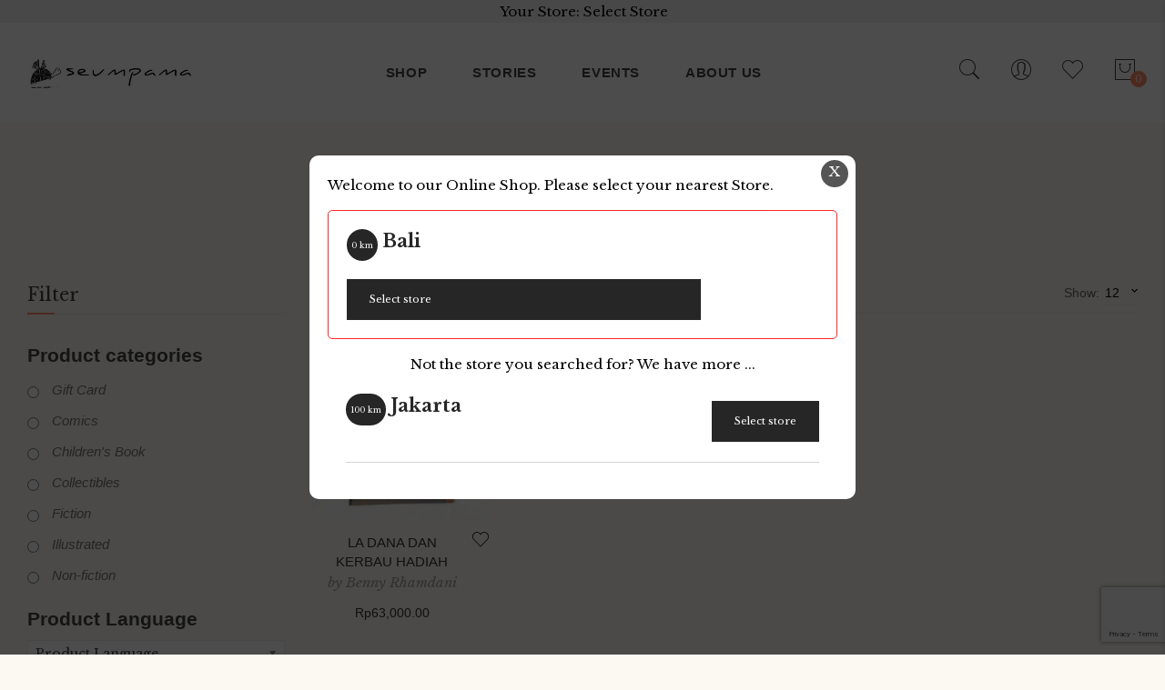

--- FILE ---
content_type: text/html; charset=UTF-8
request_url: https://seumpama.com/product-tag/toraja/
body_size: 41975
content:
<!DOCTYPE html>
<html lang="en-US">
<head>
	<meta charset="UTF-8">
	<meta name="viewport" content="width=device-width, initial-scale=1">
	<link rel="profile" href="//gmpg.org/xfn/11">
		<!-- Global site tag (gtag.js) - Google Analytics -->
	<script async src="https://www.googletagmanager.com/gtag/js?id=G-ENDH3904XF"></script>
	<script>
	window.dataLayer = window.dataLayer || [];
	function gtag(){dataLayer.push(arguments);}
	gtag('js', new Date());

	gtag('config', 'G-ENDH3904XF');
	</script>
  				<script>document.documentElement.className = document.documentElement.className + ' yes-js js_active js'</script>
			<title>Toraja &#8211; Seumpama</title>
<meta name='robots' content='max-image-preview:large' />
<link rel='dns-prefetch' href='//fonts.googleapis.com' />
<link rel='preconnect' href='https://fonts.gstatic.com' crossorigin />
<link rel="alternate" type="application/rss+xml" title="Seumpama &raquo; Feed" href="https://seumpama.com/feed/" />
<link rel="alternate" type="application/rss+xml" title="Seumpama &raquo; Comments Feed" href="https://seumpama.com/comments/feed/" />
<link rel="alternate" type="text/calendar" title="Seumpama &raquo; iCal Feed" href="https://seumpama.com/events/?ical=1" />
<link rel="alternate" type="application/rss+xml" title="Seumpama &raquo; Toraja Tag Feed" href="https://seumpama.com/product-tag/toraja/feed/" />
<style id='wp-img-auto-sizes-contain-inline-css' type='text/css'>
img:is([sizes=auto i],[sizes^="auto," i]){contain-intrinsic-size:3000px 1500px}
/*# sourceURL=wp-img-auto-sizes-contain-inline-css */
</style>
<style id='wp-emoji-styles-inline-css' type='text/css'>

	img.wp-smiley, img.emoji {
		display: inline !important;
		border: none !important;
		box-shadow: none !important;
		height: 1em !important;
		width: 1em !important;
		margin: 0 0.07em !important;
		vertical-align: -0.1em !important;
		background: none !important;
		padding: 0 !important;
	}
/*# sourceURL=wp-emoji-styles-inline-css */
</style>
<link rel='stylesheet' id='wp-block-library-css' href='https://seumpama.com/wp-includes/css/dist/block-library/style.min.css?ver=6.9' type='text/css' media='all' />
<style id='wp-block-heading-inline-css' type='text/css'>
h1:where(.wp-block-heading).has-background,h2:where(.wp-block-heading).has-background,h3:where(.wp-block-heading).has-background,h4:where(.wp-block-heading).has-background,h5:where(.wp-block-heading).has-background,h6:where(.wp-block-heading).has-background{padding:1.25em 2.375em}h1.has-text-align-left[style*=writing-mode]:where([style*=vertical-lr]),h1.has-text-align-right[style*=writing-mode]:where([style*=vertical-rl]),h2.has-text-align-left[style*=writing-mode]:where([style*=vertical-lr]),h2.has-text-align-right[style*=writing-mode]:where([style*=vertical-rl]),h3.has-text-align-left[style*=writing-mode]:where([style*=vertical-lr]),h3.has-text-align-right[style*=writing-mode]:where([style*=vertical-rl]),h4.has-text-align-left[style*=writing-mode]:where([style*=vertical-lr]),h4.has-text-align-right[style*=writing-mode]:where([style*=vertical-rl]),h5.has-text-align-left[style*=writing-mode]:where([style*=vertical-lr]),h5.has-text-align-right[style*=writing-mode]:where([style*=vertical-rl]),h6.has-text-align-left[style*=writing-mode]:where([style*=vertical-lr]),h6.has-text-align-right[style*=writing-mode]:where([style*=vertical-rl]){rotate:180deg}
/*# sourceURL=https://seumpama.com/wp-includes/blocks/heading/style.min.css */
</style>
<link rel='stylesheet' id='wc-blocks-style-css' href='https://seumpama.com/wp-content/plugins/woocommerce/assets/client/blocks/wc-blocks.css?ver=wc-10.4.3' type='text/css' media='all' />
<link rel='stylesheet' id='wc-blocks-style-attribute-filter-css' href='https://seumpama.com/wp-content/plugins/woocommerce/assets/client/blocks/attribute-filter.css?ver=wc-10.4.3' type='text/css' media='all' />
<link rel='stylesheet' id='wc-blocks-packages-style-css' href='https://seumpama.com/wp-content/plugins/woocommerce/assets/client/blocks/packages-style.css?ver=wc-10.4.3' type='text/css' media='all' />
<style id='global-styles-inline-css' type='text/css'>
:root{--wp--preset--aspect-ratio--square: 1;--wp--preset--aspect-ratio--4-3: 4/3;--wp--preset--aspect-ratio--3-4: 3/4;--wp--preset--aspect-ratio--3-2: 3/2;--wp--preset--aspect-ratio--2-3: 2/3;--wp--preset--aspect-ratio--16-9: 16/9;--wp--preset--aspect-ratio--9-16: 9/16;--wp--preset--color--black: #000000;--wp--preset--color--cyan-bluish-gray: #abb8c3;--wp--preset--color--white: #ffffff;--wp--preset--color--pale-pink: #f78da7;--wp--preset--color--vivid-red: #cf2e2e;--wp--preset--color--luminous-vivid-orange: #ff6900;--wp--preset--color--luminous-vivid-amber: #fcb900;--wp--preset--color--light-green-cyan: #7bdcb5;--wp--preset--color--vivid-green-cyan: #00d084;--wp--preset--color--pale-cyan-blue: #8ed1fc;--wp--preset--color--vivid-cyan-blue: #0693e3;--wp--preset--color--vivid-purple: #9b51e0;--wp--preset--gradient--vivid-cyan-blue-to-vivid-purple: linear-gradient(135deg,rgb(6,147,227) 0%,rgb(155,81,224) 100%);--wp--preset--gradient--light-green-cyan-to-vivid-green-cyan: linear-gradient(135deg,rgb(122,220,180) 0%,rgb(0,208,130) 100%);--wp--preset--gradient--luminous-vivid-amber-to-luminous-vivid-orange: linear-gradient(135deg,rgb(252,185,0) 0%,rgb(255,105,0) 100%);--wp--preset--gradient--luminous-vivid-orange-to-vivid-red: linear-gradient(135deg,rgb(255,105,0) 0%,rgb(207,46,46) 100%);--wp--preset--gradient--very-light-gray-to-cyan-bluish-gray: linear-gradient(135deg,rgb(238,238,238) 0%,rgb(169,184,195) 100%);--wp--preset--gradient--cool-to-warm-spectrum: linear-gradient(135deg,rgb(74,234,220) 0%,rgb(151,120,209) 20%,rgb(207,42,186) 40%,rgb(238,44,130) 60%,rgb(251,105,98) 80%,rgb(254,248,76) 100%);--wp--preset--gradient--blush-light-purple: linear-gradient(135deg,rgb(255,206,236) 0%,rgb(152,150,240) 100%);--wp--preset--gradient--blush-bordeaux: linear-gradient(135deg,rgb(254,205,165) 0%,rgb(254,45,45) 50%,rgb(107,0,62) 100%);--wp--preset--gradient--luminous-dusk: linear-gradient(135deg,rgb(255,203,112) 0%,rgb(199,81,192) 50%,rgb(65,88,208) 100%);--wp--preset--gradient--pale-ocean: linear-gradient(135deg,rgb(255,245,203) 0%,rgb(182,227,212) 50%,rgb(51,167,181) 100%);--wp--preset--gradient--electric-grass: linear-gradient(135deg,rgb(202,248,128) 0%,rgb(113,206,126) 100%);--wp--preset--gradient--midnight: linear-gradient(135deg,rgb(2,3,129) 0%,rgb(40,116,252) 100%);--wp--preset--font-size--small: 13px;--wp--preset--font-size--medium: 20px;--wp--preset--font-size--large: 36px;--wp--preset--font-size--x-large: 42px;--wp--preset--spacing--20: 0.44rem;--wp--preset--spacing--30: 0.67rem;--wp--preset--spacing--40: 1rem;--wp--preset--spacing--50: 1.5rem;--wp--preset--spacing--60: 2.25rem;--wp--preset--spacing--70: 3.38rem;--wp--preset--spacing--80: 5.06rem;--wp--preset--shadow--natural: 6px 6px 9px rgba(0, 0, 0, 0.2);--wp--preset--shadow--deep: 12px 12px 50px rgba(0, 0, 0, 0.4);--wp--preset--shadow--sharp: 6px 6px 0px rgba(0, 0, 0, 0.2);--wp--preset--shadow--outlined: 6px 6px 0px -3px rgb(255, 255, 255), 6px 6px rgb(0, 0, 0);--wp--preset--shadow--crisp: 6px 6px 0px rgb(0, 0, 0);}:where(.is-layout-flex){gap: 0.5em;}:where(.is-layout-grid){gap: 0.5em;}body .is-layout-flex{display: flex;}.is-layout-flex{flex-wrap: wrap;align-items: center;}.is-layout-flex > :is(*, div){margin: 0;}body .is-layout-grid{display: grid;}.is-layout-grid > :is(*, div){margin: 0;}:where(.wp-block-columns.is-layout-flex){gap: 2em;}:where(.wp-block-columns.is-layout-grid){gap: 2em;}:where(.wp-block-post-template.is-layout-flex){gap: 1.25em;}:where(.wp-block-post-template.is-layout-grid){gap: 1.25em;}.has-black-color{color: var(--wp--preset--color--black) !important;}.has-cyan-bluish-gray-color{color: var(--wp--preset--color--cyan-bluish-gray) !important;}.has-white-color{color: var(--wp--preset--color--white) !important;}.has-pale-pink-color{color: var(--wp--preset--color--pale-pink) !important;}.has-vivid-red-color{color: var(--wp--preset--color--vivid-red) !important;}.has-luminous-vivid-orange-color{color: var(--wp--preset--color--luminous-vivid-orange) !important;}.has-luminous-vivid-amber-color{color: var(--wp--preset--color--luminous-vivid-amber) !important;}.has-light-green-cyan-color{color: var(--wp--preset--color--light-green-cyan) !important;}.has-vivid-green-cyan-color{color: var(--wp--preset--color--vivid-green-cyan) !important;}.has-pale-cyan-blue-color{color: var(--wp--preset--color--pale-cyan-blue) !important;}.has-vivid-cyan-blue-color{color: var(--wp--preset--color--vivid-cyan-blue) !important;}.has-vivid-purple-color{color: var(--wp--preset--color--vivid-purple) !important;}.has-black-background-color{background-color: var(--wp--preset--color--black) !important;}.has-cyan-bluish-gray-background-color{background-color: var(--wp--preset--color--cyan-bluish-gray) !important;}.has-white-background-color{background-color: var(--wp--preset--color--white) !important;}.has-pale-pink-background-color{background-color: var(--wp--preset--color--pale-pink) !important;}.has-vivid-red-background-color{background-color: var(--wp--preset--color--vivid-red) !important;}.has-luminous-vivid-orange-background-color{background-color: var(--wp--preset--color--luminous-vivid-orange) !important;}.has-luminous-vivid-amber-background-color{background-color: var(--wp--preset--color--luminous-vivid-amber) !important;}.has-light-green-cyan-background-color{background-color: var(--wp--preset--color--light-green-cyan) !important;}.has-vivid-green-cyan-background-color{background-color: var(--wp--preset--color--vivid-green-cyan) !important;}.has-pale-cyan-blue-background-color{background-color: var(--wp--preset--color--pale-cyan-blue) !important;}.has-vivid-cyan-blue-background-color{background-color: var(--wp--preset--color--vivid-cyan-blue) !important;}.has-vivid-purple-background-color{background-color: var(--wp--preset--color--vivid-purple) !important;}.has-black-border-color{border-color: var(--wp--preset--color--black) !important;}.has-cyan-bluish-gray-border-color{border-color: var(--wp--preset--color--cyan-bluish-gray) !important;}.has-white-border-color{border-color: var(--wp--preset--color--white) !important;}.has-pale-pink-border-color{border-color: var(--wp--preset--color--pale-pink) !important;}.has-vivid-red-border-color{border-color: var(--wp--preset--color--vivid-red) !important;}.has-luminous-vivid-orange-border-color{border-color: var(--wp--preset--color--luminous-vivid-orange) !important;}.has-luminous-vivid-amber-border-color{border-color: var(--wp--preset--color--luminous-vivid-amber) !important;}.has-light-green-cyan-border-color{border-color: var(--wp--preset--color--light-green-cyan) !important;}.has-vivid-green-cyan-border-color{border-color: var(--wp--preset--color--vivid-green-cyan) !important;}.has-pale-cyan-blue-border-color{border-color: var(--wp--preset--color--pale-cyan-blue) !important;}.has-vivid-cyan-blue-border-color{border-color: var(--wp--preset--color--vivid-cyan-blue) !important;}.has-vivid-purple-border-color{border-color: var(--wp--preset--color--vivid-purple) !important;}.has-vivid-cyan-blue-to-vivid-purple-gradient-background{background: var(--wp--preset--gradient--vivid-cyan-blue-to-vivid-purple) !important;}.has-light-green-cyan-to-vivid-green-cyan-gradient-background{background: var(--wp--preset--gradient--light-green-cyan-to-vivid-green-cyan) !important;}.has-luminous-vivid-amber-to-luminous-vivid-orange-gradient-background{background: var(--wp--preset--gradient--luminous-vivid-amber-to-luminous-vivid-orange) !important;}.has-luminous-vivid-orange-to-vivid-red-gradient-background{background: var(--wp--preset--gradient--luminous-vivid-orange-to-vivid-red) !important;}.has-very-light-gray-to-cyan-bluish-gray-gradient-background{background: var(--wp--preset--gradient--very-light-gray-to-cyan-bluish-gray) !important;}.has-cool-to-warm-spectrum-gradient-background{background: var(--wp--preset--gradient--cool-to-warm-spectrum) !important;}.has-blush-light-purple-gradient-background{background: var(--wp--preset--gradient--blush-light-purple) !important;}.has-blush-bordeaux-gradient-background{background: var(--wp--preset--gradient--blush-bordeaux) !important;}.has-luminous-dusk-gradient-background{background: var(--wp--preset--gradient--luminous-dusk) !important;}.has-pale-ocean-gradient-background{background: var(--wp--preset--gradient--pale-ocean) !important;}.has-electric-grass-gradient-background{background: var(--wp--preset--gradient--electric-grass) !important;}.has-midnight-gradient-background{background: var(--wp--preset--gradient--midnight) !important;}.has-small-font-size{font-size: var(--wp--preset--font-size--small) !important;}.has-medium-font-size{font-size: var(--wp--preset--font-size--medium) !important;}.has-large-font-size{font-size: var(--wp--preset--font-size--large) !important;}.has-x-large-font-size{font-size: var(--wp--preset--font-size--x-large) !important;}
/*# sourceURL=global-styles-inline-css */
</style>

<style id='classic-theme-styles-inline-css' type='text/css'>
/*! This file is auto-generated */
.wp-block-button__link{color:#fff;background-color:#32373c;border-radius:9999px;box-shadow:none;text-decoration:none;padding:calc(.667em + 2px) calc(1.333em + 2px);font-size:1.125em}.wp-block-file__button{background:#32373c;color:#fff;text-decoration:none}
/*# sourceURL=/wp-includes/css/classic-themes.min.css */
</style>
<link rel='stylesheet' id='contact-form-7-css' href='https://seumpama.com/wp-content/plugins/contact-form-7/includes/css/styles.css?ver=6.1.4' type='text/css' media='all' />
<link rel='stylesheet' id='epeken_plugin_styles-css' href='https://seumpama.com/wp-content/plugins/epeken-all-kurir-2.0.2-pndevworks/class/assets/css/epeken-plugin-style.css?ver=1.1.8.6.14' type='text/css' media='all' />
<link rel='stylesheet' id='rs-plugin-settings-css' href='https://seumpama.com/wp-content/plugins/revslider/public/assets/css/settings.css?ver=5.4.8.3' type='text/css' media='all' />
<style id='rs-plugin-settings-inline-css' type='text/css'>
#rs-demo-id {}
/*# sourceURL=rs-plugin-settings-inline-css */
</style>
<link rel='stylesheet' id='woocommerce-multi-inventory-public-css' href='https://seumpama.com/wp-content/plugins/woocommerce-multi-inventory/assets/css/woocommerce-multi-inventory-public.css?ver=1.5.6' type='text/css' media='all' />
<link rel='stylesheet' id='woof-css' href='https://seumpama.com/wp-content/plugins/woocommerce-products-filter/css/front.css?ver=1.3.7.4' type='text/css' media='all' />
<style id='woof-inline-css' type='text/css'>

.woof_products_top_panel li span, .woof_products_top_panel2 li span{background: url(https://seumpama.com/wp-content/plugins/woocommerce-products-filter/img/delete.png);background-size: 14px 14px;background-repeat: no-repeat;background-position: right;}
.woof_edit_view{
                    display: none;
                }
.woof_price_search_container .price_slider_amount button.button{
                        display: none;
                    }

                    /***** END: hiding submit button of the price slider ******/

/*# sourceURL=woof-inline-css */
</style>
<link rel='stylesheet' id='chosen-drop-down-css' href='https://seumpama.com/wp-content/plugins/woocommerce-products-filter/js/chosen/chosen.min.css?ver=1.3.7.4' type='text/css' media='all' />
<link rel='stylesheet' id='woof_by_author_html_items-css' href='https://seumpama.com/wp-content/plugins/woocommerce-products-filter/ext/by_author/css/by_author.css?ver=1.3.7.4' type='text/css' media='all' />
<link rel='stylesheet' id='woof_by_instock_html_items-css' href='https://seumpama.com/wp-content/plugins/woocommerce-products-filter/ext/by_instock/css/by_instock.css?ver=1.3.7.4' type='text/css' media='all' />
<link rel='stylesheet' id='woof_by_onsales_html_items-css' href='https://seumpama.com/wp-content/plugins/woocommerce-products-filter/ext/by_onsales/css/by_onsales.css?ver=1.3.7.4' type='text/css' media='all' />
<link rel='stylesheet' id='woof_by_text_html_items-css' href='https://seumpama.com/wp-content/plugins/woocommerce-products-filter/ext/by_text/assets/css/front.css?ver=1.3.7.4' type='text/css' media='all' />
<link rel='stylesheet' id='woof_label_html_items-css' href='https://seumpama.com/wp-content/plugins/woocommerce-products-filter/ext/label/css/html_types/label.css?ver=1.3.7.4' type='text/css' media='all' />
<link rel='stylesheet' id='woof_select_radio_check_html_items-css' href='https://seumpama.com/wp-content/plugins/woocommerce-products-filter/ext/select_radio_check/css/html_types/select_radio_check.css?ver=1.3.7.4' type='text/css' media='all' />
<link rel='stylesheet' id='woof_sd_html_items_checkbox-css' href='https://seumpama.com/wp-content/plugins/woocommerce-products-filter/ext/smart_designer/css/elements/checkbox.css?ver=1.3.7.4' type='text/css' media='all' />
<link rel='stylesheet' id='woof_sd_html_items_radio-css' href='https://seumpama.com/wp-content/plugins/woocommerce-products-filter/ext/smart_designer/css/elements/radio.css?ver=1.3.7.4' type='text/css' media='all' />
<link rel='stylesheet' id='woof_sd_html_items_switcher-css' href='https://seumpama.com/wp-content/plugins/woocommerce-products-filter/ext/smart_designer/css/elements/switcher.css?ver=1.3.7.4' type='text/css' media='all' />
<link rel='stylesheet' id='woof_sd_html_items_color-css' href='https://seumpama.com/wp-content/plugins/woocommerce-products-filter/ext/smart_designer/css/elements/color.css?ver=1.3.7.4' type='text/css' media='all' />
<link rel='stylesheet' id='woof_sd_html_items_tooltip-css' href='https://seumpama.com/wp-content/plugins/woocommerce-products-filter/ext/smart_designer/css/tooltip.css?ver=1.3.7.4' type='text/css' media='all' />
<link rel='stylesheet' id='woof_sd_html_items_front-css' href='https://seumpama.com/wp-content/plugins/woocommerce-products-filter/ext/smart_designer/css/front.css?ver=1.3.7.4' type='text/css' media='all' />
<link rel='stylesheet' id='woof-switcher23-css' href='https://seumpama.com/wp-content/plugins/woocommerce-products-filter/css/switcher.css?ver=1.3.7.4' type='text/css' media='all' />
<style id='woocommerce-inline-inline-css' type='text/css'>
.woocommerce form .form-row .required { visibility: visible; }
/*# sourceURL=woocommerce-inline-inline-css */
</style>
<link rel='stylesheet' id='jquery-selectBox-css' href='https://seumpama.com/wp-content/plugins/yith-woocommerce-wishlist/assets/css/jquery.selectBox.css?ver=1.2.0' type='text/css' media='all' />
<link rel='stylesheet' id='woocommerce_prettyPhoto_css-css' href='//seumpama.com/wp-content/plugins/woocommerce/assets/css/prettyPhoto.css?ver=3.1.6' type='text/css' media='all' />
<link rel='stylesheet' id='yith-wcwl-main-css' href='https://seumpama.com/wp-content/plugins/yith-woocommerce-wishlist/assets/css/style.css?ver=4.11.0' type='text/css' media='all' />
<style id='yith-wcwl-main-inline-css' type='text/css'>
 :root { --rounded-corners-radius: 16px; --add-to-cart-rounded-corners-radius: 16px; --feedback-duration: 3s }  .wishlist-title, .wishlist_table { font-style: normal }
 :root { --rounded-corners-radius: 16px; --add-to-cart-rounded-corners-radius: 16px; --feedback-duration: 3s }  .wishlist-title, .wishlist_table { font-style: normal }
/*# sourceURL=yith-wcwl-main-inline-css */
</style>
<link rel='stylesheet' id='tawcvs-frontend-css' href='https://seumpama.com/wp-content/plugins/variation-swatches-for-woocommerce/assets/css/frontend.css?ver=2.2.5' type='text/css' media='all' />
<link rel='stylesheet' id='tawcvs-frontend-for-listing-pages-css' href='https://seumpama.com/wp-content/plugins/variation-swatches-for-woocommerce/assets/css/frontend-list-products.css?ver=6.9' type='text/css' media='all' />
<link rel='stylesheet' id='varse-fonts-css' href='//fonts.googleapis.com/css?family=Libre+Franklin%3A300%2C400%2C400i%2C500%2C600%2C700&#038;subset=latin%2Clatin-ext' type='text/css' media='all' />
<link rel='stylesheet' id='bootstrap-css' href='https://seumpama.com/wp-content/themes/varse/assets/3rd-party/bootstrap/css/bootstrap.min.css?ver=3.3.7' type='text/css' media='all' />
<link rel='stylesheet' id='font-awesome-css' href='https://seumpama.com/wp-content/plugins/js_composer/assets/lib/bower/font-awesome/css/font-awesome.min.css?ver=5.7' type='text/css' media='all' />
<style id='font-awesome-inline-css' type='text/css'>
[data-font="FontAwesome"]:before {font-family: 'FontAwesome' !important;content: attr(data-icon) !important;speak: none !important;font-weight: normal !important;font-variant: normal !important;text-transform: none !important;line-height: 1 !important;font-style: normal !important;-webkit-font-smoothing: antialiased !important;-moz-osx-font-smoothing: grayscale !important;}
/*# sourceURL=font-awesome-inline-css */
</style>
<link rel='stylesheet' id='simple-line-icons-css' href='https://seumpama.com/wp-content/themes/varse/assets/3rd-party/simple-line-icons/simple-line-icons.css?ver=6.9' type='text/css' media='all' />
<link rel='stylesheet' id='font-stroke-css' href='https://seumpama.com/wp-content/themes/varse/assets/3rd-party/font-stroke/css/pe-icon-7-stroke.css?ver=6.9' type='text/css' media='all' />
<link rel='stylesheet' id='owl-carousel-css' href='https://seumpama.com/wp-content/themes/varse/assets/3rd-party/owl-carousel/owl.carousel.min.css?ver=2.0.0' type='text/css' media='all' />
<link rel='stylesheet' id='owl-carousel-theme-css' href='https://seumpama.com/wp-content/themes/varse/assets/3rd-party/owl-carousel/owl.theme.default.min.css?ver=6.9' type='text/css' media='all' />
<link rel='stylesheet' id='slick-css' href='https://seumpama.com/wp-content/themes/varse/assets/3rd-party/slick/slick.css?ver=6.9' type='text/css' media='all' />
<link rel='stylesheet' id='magnific-popup-css' href='https://seumpama.com/wp-content/themes/varse/assets/3rd-party/magnific-popup/magnific-popup.css?ver=6.9' type='text/css' media='all' />
<link rel='stylesheet' id='magnific-popup-effect-css' href='https://seumpama.com/wp-content/themes/varse/assets/3rd-party/magnific-popup/magnific-popup-effect.css?ver=6.9' type='text/css' media='all' />
<link rel='stylesheet' id='varse-style-css' href='https://seumpama.com/wp-content/themes/varse/style.css?ver=6.9' type='text/css' media='all' />
<link rel='stylesheet' id='jquery-ui-smoothness-css' href='https://seumpama.com/wp-content/plugins/contact-form-7/includes/js/jquery-ui/themes/smoothness/jquery-ui.min.css?ver=1.12.1' type='text/css' media='screen' />
<link rel='stylesheet' id='child-style-css' href='https://seumpama.com/wp-content/themes/NewSeumpama/style.css?ver=6.9' type='text/css' media='all' />
<style id='varse-css-inline-inline-css' type='text/css'>
.vc_custom_1562657772956{margin-top: 1rem !important;margin-bottom: 1rem !important;}
              .color-primary-color, a:hover, a:focus, a:active, p a, .color, .owl-theme .owl-nav [class*="owl-"]:hover:before, .header-action .header-block:hover i, .result-wrapper .content-price ins, .topbar .topbar-menu a:hover, .topbar.color-scheme-dark .topbar-menu li a:hover, .topbar.color-scheme-dark .topbar-menu li a:focus, .topbar.color-scheme-dark .dropdown-toggle:hover, .topbar a:hover, .language-dropdown:hover, .currency-dropdown:hover, .varse-menu.primary-menu > li > a:hover, .menu-popup .close-menu-popup:hover:before, .popup-menu > li:hover > a, .popup-menu ul li:hover > a, .varse-menu .dropdown-menu .column-heading:hover, .varse-menu li a:hover, .varse-menu li.current-menu-item > a, .varse-menu li ul:not(.mega-nav) a:hover, #footer-wrapper a:hover, #footer-wrapper p a, #footer-wrapper .footer-top .widget_nav_menu li:hover a, #footer-wrapper .footer-bottom .copyright a, #footer-wrapper .copyright_footer a, .custom-banner h3 span, .custom-banner .btn-transparent-color, .home .header-wrapper.header-2 .primary-menu > li > a:hover, .page-template-page-demo .header-wrapper.header-2 .primary-menu > li > a:hover, .home .header-wrapper.header-2 .header-action i:hover, .page-template-page-demo .header-wrapper.header-2 .header-action i:hover, .block-deal-day .varse-button-wrapper a:hover, .header-8 .varse-menu > li:hover > .menu-item-link, .header-8 .varse-menu > li.menu-item-has-children:hover:before, .landing-page .demo-box .wpb_text_column a em, .landing-page .menu-landing ul li a:hover, .landing-page .title-landing em, .landing-page .vc_tta-panel-body .wpb_text_column a em, .error-404 .sub-title a, .not-found .entry-header:before, .icon-close:hover, .page-heading a:hover, .entry-meta-list li a:hover, .read-more-section a:hover, .comments-area .reply a, .widget a:hover, .widget_ranged_price_filter .ranged-price-filter li.current, .widget_order_by_filter li.current, .widget_ranged_price_filter .ranged-price-filter li.current a, .widget_order_by_filter li.current a, .widget_categories ul li.current_page_item > a, .widget_pages ul li.current_page_item > a, .widget_archive ul li.current_page_item > a, .widget_nav_menu ul li.current_page_item > a, .widget_product_categories ul li.current_page_item > a, .widget_shopping_cart_content .total .amount, .product_list_widget > li ins, .special-filter .product-categories > li > a:hover, .special-filter .product-categories > li > a:focus, .special-filter .product-categories > li .count, .special-filter .product-categories > li.active > a, .product-box .product-cat a:hover, .product-box .product-info > a:hover, .product-box .btn-wishlist .yith-wcwl-add-to-wishlist:hover a:before, .product-box .btn-wishlist .yith-wcwl-add-to-wishlist:focus a:before, .product-box .btn-wishlist .yith-wcwl-add-to-wishlist:hover .yith-wcwl-wishlistaddedbrowse.show a:before, .product-box .btn-wishlist .yith-wcwl-add-to-wishlist:focus .yith-wcwl-wishlistaddedbrowse.show a:before, .product-box .btn-wishlist .yith-wcwl-add-to-wishlist .yith-wcwl-wishlistexistsbrowse.show a:before, .product-box .btn-wishlist .yith-wcwl-add-to-wishlist .yith-wcwl-wishlistaddedbrowse.show a:before, .product-box .btn-wishlist .yith-wcwl-add-to-wishlist .yith-wcwl-wishlistexistsbrowse.show a:hover:before, .product-box .btn-wishlist .yith-wcwl-add-to-wishlist .yith-wcwl-wishlistaddedbrowse.show a:hover:before, .product-btn li .button:hover:before, .product-btn li .button:focus:before, .addtocart .button-cart, .addtocart .button-cart:hover, .addtocart .button-cart:focus, .product-style-2 .product-box .addtocart .tooltip:hover, .list-product .product-info .price, .product-style-list-box .addtocart .button-cart:hover, .woocommerce-product-rating .woocommerce-review-link:hover, .product_meta li:before, .product_meta a:hover, .entry-summary .compare.button:hover, .shop_table .woocommerce-Price-amount ins, body.woocommerce-checkout .woocommerce > .woocommerce-info a, .cartSidebarWrap .cart-sidebar-header .close-cart i:hover:before, .title-color-primary .title, .title-color-primary .subtitle, .varse-button-wrapper a:hover, .varse-button-wrapper a:focus, .button-color-primary a, .button-color-hover-primary a:hover, .portfolio-filter > a.selected, .image-carousel-box .title-image a:hover, .product-filter a.active, .jmsproduct-tab .nav-tabs > li.active > a, .jmsproduct-tab.design-tab-2 .nav-tabs > li.active > a, .team-member .member-social .varse-social-icon a:hover, .varse-social-icons.icon-color-default .varse-social-icon a:hover, .varse-social-icons.icon-color-black .varse-social-icon a:hover, .varse-social-icons.icon-color-white .varse-social-icon a:hover, .varse-social-icons.icon-color-primary .varse-social-icon a, .varse-price-table.price-style-alt .varse-price-currency, .varse-price-table.price-style-alt .varse-price-value, .jms-tabs-title ul li.active, .jms-tabs-title ul li:hover, .mc4wp-form .mc4wp-form-fields .newletter-text .title-newletter span{                    color: #ff8969;                }                            .border-primary-color, .button_hover:hover, .background-hover-button a:hover, .widget_shopping_cart_content .buttons a:hover, .loadmore_product_btn a:hover, .button_hover:focus, .background-hover-button a:focus, .widget_shopping_cart_content .buttons a:focus, .loadmore_product_btn a:focus, input[type="email"]:focus, input[type="date"]:focus, input[type="search"]:focus, input[type="number"]:focus, input[type="text"]:focus, input[type="tel"]:focus, input[type="url"]:focus, input[type="password"]:focus, textarea:focus, select:focus, .btn-transparent:hover, .owl-theme .owl-nav [class*="owl-"]:hover:before, .icon_box_arrow .owl-theme .owl-nav [class*="owl-"], .icon_box_arrow .owl-theme .owl-nav [class*="owl-"]:hover, .varse-menu.primary-menu > li:hover > a, .newsletter-form input[type="email"]:focus, #newsletter-bottom .newsletter-form input[type="email"]:focus, .custom-banner .btn-transparent-color, .block-deal-day .varse-button-wrapper a:hover, .newletter_nobg .mc4wp-form .mc4wp-form-fields .form-newletter input[type="submit"]:hover, .block-deal-day6 .varse-button-wrapper a:hover, .landing-page .menu-landing ul li:hover a, .varse-single-bottom .tags-list a:hover, .varse-single-bottom .tags-list a:focus, .varse-ajax-loadmore a:hover, .varse-ajax-loadmore a:focus, .tagcloud a:hover, .tagcloud a:focus, .product-list-info .addtocart .button-cart:hover, .product-list-info .product-btn li .button:hover, .product-list-info .product-btn .button-cart, .product-list-info .product-btn .yith-wcwl-add-to-wishlist:hover, .product-list-info-box .addtocart .button-cart:hover, .entry-summary .attribute-wrap .imageswatch-variation.selected, .single_add_to_cart_button, .single_add_to_cart_button:hover, .single_add_to_cart_button:focus, .tabs-layout-tabs .wc-tabs > li:hover, .tabs-layout-tabs .wc-tabs > li.active, .variation-attr .variation-attr_color .p-attr-color.active, .variation-attr .variation-attr_image .p-attr-image.active, .banner-box .button-banner-wrapper a:hover, .testimonial-box .testimonial-avatar img, .varse .tp-bullet.selected, .varse .tp-bullet:hover{                    border-color: #ff8969;                }                           .background-primary-color, .button_hover:after, .background-hover-button a:after, .widget_shopping_cart_content .buttons a:after, .btn.btn-color-primary, .button.btn-color-primary, button.btn-color-primary, .added_to_cart.btn-color-primary, input.btn-color-primary[type="submit"], input.btn-color-primary[type="button"], input.btn-color-primary[type="reset"], .btn-transparent:hover, .checkout-button, .coupon .button, .checkout_coupon .button, .actions .update-cart, #place_order, #customer_login .button, .icon_box_arrow .owl-theme .owl-nav [class*="owl-"]:hover, .header-wishlist a span, .header-cart .cart-count, .varse-mobile-menu .menu-title, .varse-popup-menu .menu-title, .header-7 .menu-popup-button:hover .icon-menu, .header-7 .menu-popup-button:hover .icon-menu:before, .header-7 .menu-popup-button:hover .icon-menu:after, .header-12 .topbar, .contact-form-default .wpcf7-submit, .varse-single-bottom .tags-list a:hover:after, .varse-single-bottom .tags-list a:focus:after, .post-password-form input[type="submit"], .varse-pagination .page-numbers li span:hover, .varse-pagination .page-numbers li a:hover, .varse-pagination .page-numbers li .current, .varse-ajax-loadmore a:hover, .varse-ajax-loadmore a:focus, .comment-form .submit, .page-links > span:not(.page-links-title), .varse-entry-content .page-links > a, .varse-entry-content .page-links > span:not(.page-links-title), .widget .widgettitle:after, .widget .widget-title:after, .widget_calendar #wp-calendar tbody a, .tagcloud a:hover, .tagcloud a:focus, .widget_price_filter .price_slider_amount .button, .widget_price_filter .ui-slider .ui-slider-handle, .badge, .product-list-info .addtocart .button-cart:hover, .product-list-info .product-btn li .button:hover, .product-list-info .product-btn .button-cart, .product-list-info-box .addtocart .button-cart:hover, nav.woocommerce-pagination ul li a:focus, nav.woocommerce-pagination ul li a:hover, nav.woocommerce-pagination ul li span.current, .wc-single-video a:before, .single_add_to_cart_button:hover, .single_add_to_cart_button:focus, .woocommerce table.wishlist_table a.button, .woocommerce-MyAccount-content .button.view, input.dokan-btn[type="submit"], a.dokan-btn, .dokan-btn, input.dokan-btn[type="submit"]:hover, input.dokan-btn[type="submit"]:focus, a.dokan-btn:hover, a.dokan-btn:focus, .dokan-btn:hover, .dokan-btn:focus, .addon-title.line-bottom-big h3:before, .addon-title.line-bottom-small h3:before, .addon-title.line-bottom-right h3:before, .title-color-primary .title.style-background, .title-color-primary .subtitle.style-background, .button-type-buton a, .button-type-border a, .varse-button-wrapper a:hover, .varse-button-wrapper a:focus, .background-color-primary a, .background-color-hover-primary a:hover, .portfolio-filter > a:before, .jmsproduct-tab .nav-tabs > li > a:after, .jmsproduct-tab.design-tab-2 .nav-tabs > li.active > a:after, .megamenu-widget-wrapper h3:before, .countdown-style-primary .varse-countdown > span, .varse-price-table .varse-plan-footer > a, .jms-tabs-title ul li:before, .mc4wp-form .mc4wp-form-fields .form-newletter input[type="submit"]:hover, .spinner1 .bounce11, .spinner1 .bounce22, .spinner4 .bounce11, .spinner4 .bounce22, .spinner4 .bounce33, .spinner5, .spinner6 .dot11, .spinner6 .dot22{                    background-color: #ff8969;                }                            @media screen and (min-width: 1480px){.wrapper-boxed .site{width: 1480px;}.container{width: calc(1480px - 120px);max-width: 1250px;}.wrapper-boxed .header-wrapper.header-fullwidth {padding: 0;margin: 0 !important;}.wrapper-boxed .header-wrapper.header-fullwidth .container {width: 100%;}.wrapper-boxed .site {margin: 0 auto;overflow: hidden;-webkit-box-shadow: 0px 1px 51px 0px #d9d6d9;-moz-box-shadow: 0px 1px 51px 0px #d9d6d9;-o-box-shadow: 0px 1px 51px 0px #d9d6d9;box-shadow: 0px 1px 51px 0px #d9d6d9;}.wrapper-boxed .vc_row[data-vc-full-width] {padding-left: 60px !important;padding-right: 60px !important;width: 100% !important;margin: 0;position: static !important;}.wrapper-boxed .vc_row[data-vc-full-width].vc_row-no-padding {padding-left: 0 !important;padding-right: 0 !important;}.header-fullwidth .container {width: 94%;}}                            .primary-font, .varse-button-wrapper.font-primary, .addon-title.subtitle .title, .varse-countdown > span span{                    font-family: Libre Baskerville;                }                            .logo_image img{                    max-height: 35px;                }                            .header-action i{                    color: #333333;                }                            .varse-menu.primary-menu > li > a{                    color: #444444;                }            
/*# sourceURL=varse-css-inline-inline-css */
</style>
<link rel="preload" as="style" href="https://fonts.googleapis.com/css?family=Libre%20Baskerville:400,700,400italic&#038;display=swap&#038;ver=1572075025" /><link rel="stylesheet" href="https://fonts.googleapis.com/css?family=Libre%20Baskerville:400,700,400italic&#038;display=swap&#038;ver=1572075025" media="print" onload="this.media='all'"><noscript><link rel="stylesheet" href="https://fonts.googleapis.com/css?family=Libre%20Baskerville:400,700,400italic&#038;display=swap&#038;ver=1572075025" /></noscript><script type="text/template" id="tmpl-variation-template">
	<div class="woocommerce-variation-description">{{{ data.variation.variation_description }}}</div>
	<div class="woocommerce-variation-price">{{{ data.variation.price_html }}}</div>
	<div class="woocommerce-variation-availability">{{{ data.variation.availability_html }}}</div>
</script>
<script type="text/template" id="tmpl-unavailable-variation-template">
	<p role="alert">Sorry, this product is unavailable. Please choose a different combination.</p>
</script>
<script type="text/javascript" id="woof-husky-js-extra">
/* <![CDATA[ */
var woof_husky_txt = {"ajax_url":"https://seumpama.com/wp-admin/admin-ajax.php","plugin_uri":"https://seumpama.com/wp-content/plugins/woocommerce-products-filter/ext/by_text/","loader":"https://seumpama.com/wp-content/plugins/woocommerce-products-filter/ext/by_text/assets/img/ajax-loader.gif","not_found":"Nothing found!","prev":"Prev","next":"Next","site_link":"https://seumpama.com","default_data":{"placeholder":"","behavior":"title","search_by_full_word":0,"autocomplete":1,"how_to_open_links":0,"taxonomy_compatibility":0,"sku_compatibility":0,"custom_fields":"","search_desc_variant":0,"view_text_length":10,"min_symbols":3,"max_posts":10,"image":"","notes_for_customer":"","template":"default","max_open_height":300,"page":0}};
//# sourceURL=woof-husky-js-extra
/* ]]> */
</script>
<script type="text/javascript" src="https://seumpama.com/wp-content/plugins/woocommerce-products-filter/ext/by_text/assets/js/husky.js?ver=1.3.7.4" id="woof-husky-js"></script>
<script type="text/javascript" src="https://seumpama.com/wp-includes/js/jquery/jquery.min.js?ver=3.7.1" id="jquery-core-js"></script>
<script type="text/javascript" src="https://seumpama.com/wp-content/plugins/revslider/public/assets/js/jquery.themepunch.tools.min.js?ver=5.4.8.3" id="tp-tools-js"></script>
<script type="text/javascript" src="https://seumpama.com/wp-content/plugins/revslider/public/assets/js/jquery.themepunch.revolution.min.js?ver=5.4.8.3" id="revmin-js"></script>
<script type="text/javascript" src="https://seumpama.com/wp-content/plugins/woocommerce/assets/js/jquery-blockui/jquery.blockUI.min.js?ver=2.7.0-wc.10.4.3" id="wc-jquery-blockui-js" data-wp-strategy="defer"></script>
<script type="text/javascript" id="wc-add-to-cart-js-extra">
/* <![CDATA[ */
var wc_add_to_cart_params = {"ajax_url":"/wp-admin/admin-ajax.php","wc_ajax_url":"/?wc-ajax=%%endpoint%%","i18n_view_cart":"View cart","cart_url":"https://seumpama.com/cart/","is_cart":"","cart_redirect_after_add":"no"};
//# sourceURL=wc-add-to-cart-js-extra
/* ]]> */
</script>
<script type="text/javascript" src="https://seumpama.com/wp-content/plugins/woocommerce/assets/js/frontend/add-to-cart.min.js?ver=10.4.3" id="wc-add-to-cart-js" data-wp-strategy="defer"></script>
<script type="text/javascript" src="https://seumpama.com/wp-content/plugins/woocommerce/assets/js/js-cookie/js.cookie.min.js?ver=2.1.4-wc.10.4.3" id="wc-js-cookie-js" defer="defer" data-wp-strategy="defer"></script>
<script type="text/javascript" id="woocommerce-js-extra">
/* <![CDATA[ */
var woocommerce_params = {"ajax_url":"/wp-admin/admin-ajax.php","wc_ajax_url":"/?wc-ajax=%%endpoint%%","i18n_password_show":"Show password","i18n_password_hide":"Hide password"};
//# sourceURL=woocommerce-js-extra
/* ]]> */
</script>
<script type="text/javascript" src="https://seumpama.com/wp-content/plugins/woocommerce/assets/js/frontend/woocommerce.min.js?ver=10.4.3" id="woocommerce-js" defer="defer" data-wp-strategy="defer"></script>
<script type="text/javascript" src="https://seumpama.com/wp-content/plugins/js_composer/assets/js/vendors/woocommerce-add-to-cart.js?ver=5.7" id="vc_woocommerce-add-to-cart-js-js"></script>
<script type="text/javascript" src="https://seumpama.com/wp-content/plugins/varse-addons/inc/megamenu/js/megamenu.js?ver=6.9" id="jmsmegamenu-script-js"></script>
<script src='https://seumpama.com/wp-content/plugins/the-events-calendar/common/build/js/underscore-before.js'></script>
<script type="text/javascript" src="https://seumpama.com/wp-includes/js/underscore.min.js?ver=1.13.7" id="underscore-js"></script>
<script src='https://seumpama.com/wp-content/plugins/the-events-calendar/common/build/js/underscore-after.js'></script>
<script type="text/javascript" id="wp-util-js-extra">
/* <![CDATA[ */
var _wpUtilSettings = {"ajax":{"url":"/wp-admin/admin-ajax.php"}};
//# sourceURL=wp-util-js-extra
/* ]]> */
</script>
<script type="text/javascript" src="https://seumpama.com/wp-includes/js/wp-util.min.js?ver=6.9" id="wp-util-js"></script>
<script type="text/javascript" id="wc-add-to-cart-variation-js-extra">
/* <![CDATA[ */
var wc_add_to_cart_variation_params = {"wc_ajax_url":"/?wc-ajax=%%endpoint%%","i18n_no_matching_variations_text":"Sorry, no products matched your selection. Please choose a different combination.","i18n_make_a_selection_text":"Please select some product options before adding this product to your cart.","i18n_unavailable_text":"Sorry, this product is unavailable. Please choose a different combination.","i18n_reset_alert_text":"Your selection has been reset. Please select some product options before adding this product to your cart."};
//# sourceURL=wc-add-to-cart-variation-js-extra
/* ]]> */
</script>
<script type="text/javascript" src="https://seumpama.com/wp-content/plugins/woocommerce/assets/js/frontend/add-to-cart-variation.min.js?ver=10.4.3" id="wc-add-to-cart-variation-js" defer="defer" data-wp-strategy="defer"></script>
<link rel="https://api.w.org/" href="https://seumpama.com/wp-json/" /><link rel="alternate" title="JSON" type="application/json" href="https://seumpama.com/wp-json/wp/v2/product_tag/402" /><link rel="EditURI" type="application/rsd+xml" title="RSD" href="https://seumpama.com/xmlrpc.php?rsd" />
<meta name="generator" content="WordPress 6.9" />
<meta name="generator" content="WooCommerce 10.4.3" />
<meta name="generator" content="Redux 4.5.10" /><meta name="tec-api-version" content="v1"><meta name="tec-api-origin" content="https://seumpama.com"><link rel="alternate" href="https://seumpama.com/wp-json/tribe/events/v1/" />	<noscript><style>.woocommerce-product-gallery{ opacity: 1 !important; }</style></noscript>
	<meta name="generator" content="Powered by WPBakery Page Builder - drag and drop page builder for WordPress."/>
<!--[if lte IE 9]><link rel="stylesheet" type="text/css" href="https://seumpama.com/wp-content/plugins/js_composer/assets/css/vc_lte_ie9.min.css" media="screen"><![endif]--><meta name="generator" content="Powered by Slider Revolution 5.4.8.3 - responsive, Mobile-Friendly Slider Plugin for WordPress with comfortable drag and drop interface." />
<link rel="icon" href="https://seumpama.com/wp-content/uploads/2019/05/cropped-favicon-96x96-32x32.png" sizes="32x32" />
<link rel="icon" href="https://seumpama.com/wp-content/uploads/2019/05/cropped-favicon-96x96-192x192.png" sizes="192x192" />
<link rel="apple-touch-icon" href="https://seumpama.com/wp-content/uploads/2019/05/cropped-favicon-96x96-180x180.png" />
<meta name="msapplication-TileImage" content="https://seumpama.com/wp-content/uploads/2019/05/cropped-favicon-96x96-270x270.png" />
<script type="text/javascript">function setREVStartSize(e){									
						try{ e.c=jQuery(e.c);var i=jQuery(window).width(),t=9999,r=0,n=0,l=0,f=0,s=0,h=0;
							if(e.responsiveLevels&&(jQuery.each(e.responsiveLevels,function(e,f){f>i&&(t=r=f,l=e),i>f&&f>r&&(r=f,n=e)}),t>r&&(l=n)),f=e.gridheight[l]||e.gridheight[0]||e.gridheight,s=e.gridwidth[l]||e.gridwidth[0]||e.gridwidth,h=i/s,h=h>1?1:h,f=Math.round(h*f),"fullscreen"==e.sliderLayout){var u=(e.c.width(),jQuery(window).height());if(void 0!=e.fullScreenOffsetContainer){var c=e.fullScreenOffsetContainer.split(",");if (c) jQuery.each(c,function(e,i){u=jQuery(i).length>0?u-jQuery(i).outerHeight(!0):u}),e.fullScreenOffset.split("%").length>1&&void 0!=e.fullScreenOffset&&e.fullScreenOffset.length>0?u-=jQuery(window).height()*parseInt(e.fullScreenOffset,0)/100:void 0!=e.fullScreenOffset&&e.fullScreenOffset.length>0&&(u-=parseInt(e.fullScreenOffset,0))}f=u}else void 0!=e.minHeight&&f<e.minHeight&&(f=e.minHeight);e.c.closest(".rev_slider_wrapper").css({height:f})					
						}catch(d){console.log("Failure at Presize of Slider:"+d)}						
					};</script>
<style id="varse_option-dynamic-css" title="dynamic-css" class="redux-options-output">body{background-color:#fbf9f2;}body{font-family:"Libre Baskerville",Arial, Helvetica, sans-serif;line-height:25px;font-weight:400;font-style:normal;color:#777777;font-size:15px;}h1,h2,h3,h4,h5,h6{color:#444444;}.page-heading:not(.title-other){background-color:#fbf9f2;background-position:center center;background-size:cover;}.page-heading:not(.title-other) .entry-title{color:#000000;}.header-wrapper{background-color:#ffffff;background-position:center center;background-size:cover;}.title-blog.page-heading .entry-title{color:#000000;}.title-blog.page-heading{background-color:#fbf9f2;background-position:center center;background-size:cover;}.title-shop.page-heading .entry-title{color:#000000;}.title-shop.page-heading{background-color:#fbf9f2;background-position:center center;background-size:cover;}.title-portfolio.page-heading .entry-title{color:#000000;}.page-heading.title-portfolio{background-color:#f9f9f9;background-position:center center;background-size:cover;}</style><noscript><style type="text/css"> .wpb_animate_when_almost_visible { opacity: 1; }</style></noscript><link rel='stylesheet' id='woof_sections_style-css' href='https://seumpama.com/wp-content/plugins/woocommerce-products-filter/ext/sections/css/sections.css?ver=1.3.7.4' type='text/css' media='all' />
<link rel='stylesheet' id='woof_tooltip-css-css' href='https://seumpama.com/wp-content/plugins/woocommerce-products-filter/js/tooltip/css/tooltipster.bundle.min.css?ver=1.3.7.4' type='text/css' media='all' />
<link rel='stylesheet' id='woof_tooltip-css-noir-css' href='https://seumpama.com/wp-content/plugins/woocommerce-products-filter/js/tooltip/css/plugins/tooltipster/sideTip/themes/tooltipster-sideTip-noir.min.css?ver=1.3.7.4' type='text/css' media='all' />
<link rel='stylesheet' id='ion.range-slider-css' href='https://seumpama.com/wp-content/plugins/woocommerce-products-filter/js/ion.range-slider/css/ion.rangeSlider.css?ver=1.3.7.4' type='text/css' media='all' />
<link rel='stylesheet' id='js_composer_front-css' href='https://seumpama.com/wp-content/plugins/js_composer/assets/css/js_composer.min.css?ver=5.7' type='text/css' media='all' />
<link rel='stylesheet' id='woof-front-builder-css-css' href='https://seumpama.com/wp-content/plugins/woocommerce-products-filter/ext/front_builder/css/front-builder.css?ver=1.3.7.4' type='text/css' media='all' />
<link rel='stylesheet' id='woof-slideout-tab-css-css' href='https://seumpama.com/wp-content/plugins/woocommerce-products-filter/ext/slideout/css/jquery.tabSlideOut.css?ver=1.3.7.4' type='text/css' media='all' />
<link rel='stylesheet' id='woof-slideout-css-css' href='https://seumpama.com/wp-content/plugins/woocommerce-products-filter/ext/slideout/css/slideout.css?ver=1.3.7.4' type='text/css' media='all' />
</head>
<body class="archive tax-product_tag term-toraja term-402 wp-theme-varse wp-child-theme-NewSeumpama theme-varse woocommerce woocommerce-page woocommerce-no-js tribe-no-js page-template-newseumpama group-blog hfeed has-sticky-header add-to-cart-style-alert wrapper-fullwidth wpb-js-composer js-comp-ver-5.7 vc_responsive">
		                
		<div id="sidebar-open-overlay"></div>
			    <div class="varse-mobile-menu">
    <div class="search-block-wrapper db">
        <form role="search" method="get" class="search-form pr flex" action="https://seumpama.com/">
    <input type="search" class="search-field" placeholder="Search..." value="" name="s" />
    <button type="submit" class="search-submit"><i class="sl icon-search"></i></button>
</form>
    </div>
    <div class="menu-title flex between-xs">MENU<div class="close-menu-mobile"><span></span></div></div>
    <div class="mobile-menu-wrapper"><ul class="mobile-menu"><li id="menu-item-23" class="menu-item menu-item-type-post_type menu-item-object-page menu-item-23"><a href="https://seumpama.com/shop/">Shop</a></li>
<li id="menu-item-221" class="menu-item menu-item-type-post_type menu-item-object-page menu-item-221"><a href="https://seumpama.com/stories/">Stories</a></li>
<li id="menu-item-120" class="menu-item menu-item-type-custom menu-item-object-custom menu-item-120"><a href="https://seumpama.com/events">Events</a></li>
<li id="menu-item-31" class="menu-item menu-item-type-post_type menu-item-object-page menu-item-has-children menu-item-31"><a href="https://seumpama.com/about-us/">About Us</a>
<ul class="sub-menu">
	<li id="menu-item-280" class="menu-item menu-item-type-custom menu-item-object-custom menu-item-280"><a href="https://www.facebook.com/Seumpama-1541934256122243/?fref=ts">Seumpama</a></li>
	<li id="menu-item-281" class="menu-item menu-item-type-custom menu-item-object-custom menu-item-281"><a href="https://twitter.com/seumpamabooks">seumpamabooks</a></li>
	<li id="menu-item-279" class="menu-item menu-item-type-custom menu-item-object-custom menu-item-279"><a href="https://www.instagram.com/seumpamabooks/">seumpamabooks</a></li>
</ul>
</li>
</ul></div>    <div class="bottom-mobile-wrapper">
                    <div class="header-block">
                <div class="btn-group">
                                            <a href="https://seumpama.com/my-account/" class="dropdown-toggle"><i class="sl icon-user"></i>Login/Register</a>
                                    </div>
            </div>
            </div>
    </div>
		<div class="menu-popup">
    <div class="menu-popup-box">
        <div class="menu-title">MENU<div class="close-menu-popup"></div></div>
                    <div class="primary-menu-wrapper"><ul class="varse-menu vertical-menu"><li  class="menu-item menu-item-type-post_type menu-item-object-page menu-align-left menu-default menu-item-lv0"><a  href="https://seumpama.com/shop/" class="menu-item-link" ><span class="menu_title">Shop</span></a></li><li  class="menu-item menu-item-type-post_type menu-item-object-page menu-align-left menu-default menu-item-lv0"><a  href="https://seumpama.com/stories/" class="menu-item-link" ><span class="menu_title">Stories</span></a></li><li  class="menu-item menu-item-type-custom menu-item-object-custom menu-align-left menu-default menu-item-lv0"><a  href="https://seumpama.com/events" class="menu-item-link" ><span class="menu_title">Events</span></a></li><li  class="menu-item menu-item-type-post_type menu-item-object-page menu-item-has-children menu-align-left menu-default menu-item-lv0"><a  href="https://seumpama.com/about-us/" class="menu-item-link" ><span class="menu_title">About Us</span></a><div class="dropdown-menu simple-menu"><div class="mega-dropdown-inner"><ul class="sub-menu" ><li  class="menu-item menu-item-type-custom menu-item-object-custom menu-item-lv1"><a  href="https://www.facebook.com/Seumpama-1541934256122243/?fref=ts" class="menu-item-link" ><i class="menu-icon fa fa-facebook-f"></i><span class="menu_title">Seumpama</span></a></li><li  class="menu-item menu-item-type-custom menu-item-object-custom menu-item-lv1"><a  href="https://twitter.com/seumpamabooks" class="menu-item-link" ><i class="menu-icon fa fa-twitter"></i><span class="menu_title">seumpamabooks</span></a></li><li  class="menu-item menu-item-type-custom menu-item-object-custom menu-item-lv1"><a  href="https://www.instagram.com/seumpamabooks/" class="menu-item-link" ><i class="menu-icon fa fa-instagram"></i><span class="menu_title">seumpamabooks</span></a></li></ul></div></div></li></ul></div>            </div>
</div>
		<div id="page" class="site">
						

        <div class="header-sticky">
    <div class="container">
        <div class="wrap-header">
            <div class="header-position hidden-lg hidden-md menu-toggle">
                <div class="header-block">
                    <div class="menu-button">
                        <i class="icon-menu"></i>
                    </div>
                </div>
            </div>
            <!-- menu-toggle -->
            <div class="header-position header-left header-logo">
                <div class="header-block">
                    
        
                    <a class="logo_image" href="https://seumpama.com/" rel="home">
                <img src="https://seumpama.com/wp-content/uploads/2019/04/logo-main.png" alt="Seumpama">
            </a>
                        </div>
            </div>
            <!-- header-logo -->
            <div class="header-position header-center hidden-sm hidden-xs main-navigation">
                <div class="header-block">
                                            <div class="primary-menu-wrapper"><ul class="varse-menu primary-menu menu-center"><li  class="menu-item menu-item-type-post_type menu-item-object-page menu-align-left menu-default menu-item-lv0"><a  href="https://seumpama.com/shop/" class="menu-item-link" ><span class="menu_title">Shop</span></a></li><li  class="menu-item menu-item-type-post_type menu-item-object-page menu-align-left menu-default menu-item-lv0"><a  href="https://seumpama.com/stories/" class="menu-item-link" ><span class="menu_title">Stories</span></a></li><li  class="menu-item menu-item-type-custom menu-item-object-custom menu-align-left menu-default menu-item-lv0"><a  href="https://seumpama.com/events" class="menu-item-link" ><span class="menu_title">Events</span></a></li><li  class="menu-item menu-item-type-post_type menu-item-object-page menu-item-has-children menu-align-left menu-default menu-item-lv0"><a  href="https://seumpama.com/about-us/" class="menu-item-link" ><span class="menu_title">About Us</span></a><div class="dropdown-menu simple-menu"><div class="mega-dropdown-inner"><ul class="sub-menu" ><li  class="menu-item menu-item-type-custom menu-item-object-custom menu-item-lv1"><a  href="https://www.facebook.com/Seumpama-1541934256122243/?fref=ts" class="menu-item-link" ><i class="menu-icon fa fa-facebook-f"></i><span class="menu_title">Seumpama</span></a></li><li  class="menu-item menu-item-type-custom menu-item-object-custom menu-item-lv1"><a  href="https://twitter.com/seumpamabooks" class="menu-item-link" ><i class="menu-icon fa fa-twitter"></i><span class="menu_title">seumpamabooks</span></a></li><li  class="menu-item menu-item-type-custom menu-item-object-custom menu-item-lv1"><a  href="https://www.instagram.com/seumpamabooks/" class="menu-item-link" ><i class="menu-icon fa fa-instagram"></i><span class="menu_title">seumpamabooks</span></a></li></ul></div></div></li></ul></div>                                    </div>
            </div>
            <!-- main-navigation -->
            <div class="header-position header-right header-action">

                                    <div class="header-block hidden-sm hidden-xs">
                        <div class="btn-group search-icon-popup header-search">
                            <a href="javascript:void(0)" class="dropdown-toggle">
                                <i class="sl icon-search"></i>
                            </a>
                        </div>
                    </div>
                
                                    <div class="header-block account-icon hidden-sm hidden-xs">
                        		<div class="header-account btn-group box-hover compact-hidden">
			<a href="https://seumpama.com/my-account/" class="dropdown-toggle">
				<span>My account</span><i class="sl icon-user"></i>
			</a>
		    <div class="dropdown-menu">
                <ul>
											<li class="woocommerce-MyAccount-navigation-link woocommerce-MyAccount-navigation-link--customer-loginregister">
				        	<a href="https://seumpama.com/my-account/">Login/Register</a>
				        </li>
					
								    </ul>
		    </div>
		</div>
                            </div>
                
                                    <div class="header-block hidden-sm hidden-xs">
                        			<div class="header-wishlist btn-group">
	            <a href="https://seumpama.com/my-wishlists/" class="dropdown-toggle">
	                <i class="sl icon-heart"></i>
					<span>0</span>
	            </a>
	        </div>
		                    </div>
                
                                    <div class="header-block">
                                <div class="header-cart btn-group box-hover alert">
            <a href="https://seumpama.com/cart/" class="dropdown-toggle cart-contents">
                <i class="sl icon-basket"></i>
                <samp class="cart-count pa">0</samp>
            </a>
							<div class="widget_shopping_cart_content"></div>
			        </div>
	                    </div>
                            </div>
            <!-- header-action -->
        </div>
    </div>
</div>
        <header class="header-wrapper header-12">
            <div class="your-store">
    <div class="woocommerce-multi-inventory-selected-location-container">
					<a class="woocommerce-multi-inventory-open-poup" data-product-id="0" href="#">
						<i class="fa fa-store"></i>
						<span class="woocommerce-multi-inventory-selected-location-text">Your Store: </span> <span class="woocommerce-multi-inventory-selected-location">Select Store</span>
					</a>
				</div></div>
<div class="container">
    <div class="wrap-header">
        <div class="header-position hidden-lg hidden-md menu-toggle">
            <div class="header-block">
                <div class="menu-button">
                    <i class="icon-menu"></i>
                </div>
            </div>
        </div>
        <!-- menu-toggle -->
        <div class="header-position header-left">
            <div class="header-block">
                
        
                    <a class="logo_image" href="https://seumpama.com/" rel="home">
                <img src="https://seumpama.com/wp-content/uploads/2019/04/logo-main.png" alt="Seumpama">
            </a>
                    </div>
        </div>
        <div class="header-position header-center hidden-xs hidden-sm">
            <div class="header-block">
                                    <div class="primary-menu-wrapper"><ul class="varse-menu primary-menu menu-center"><li  class="menu-item menu-item-type-post_type menu-item-object-page menu-align-left menu-default menu-item-lv0"><a  href="https://seumpama.com/shop/" class="menu-item-link" ><span class="menu_title">Shop</span></a></li><li  class="menu-item menu-item-type-post_type menu-item-object-page menu-align-left menu-default menu-item-lv0"><a  href="https://seumpama.com/stories/" class="menu-item-link" ><span class="menu_title">Stories</span></a></li><li  class="menu-item menu-item-type-custom menu-item-object-custom menu-align-left menu-default menu-item-lv0"><a  href="https://seumpama.com/events" class="menu-item-link" ><span class="menu_title">Events</span></a></li><li  class="menu-item menu-item-type-post_type menu-item-object-page menu-item-has-children menu-align-left menu-default menu-item-lv0"><a  href="https://seumpama.com/about-us/" class="menu-item-link" ><span class="menu_title">About Us</span></a><div class="dropdown-menu simple-menu"><div class="mega-dropdown-inner"><ul class="sub-menu" ><li  class="menu-item menu-item-type-custom menu-item-object-custom menu-item-lv1"><a  href="https://www.facebook.com/Seumpama-1541934256122243/?fref=ts" class="menu-item-link" ><i class="menu-icon fa fa-facebook-f"></i><span class="menu_title">Seumpama</span></a></li><li  class="menu-item menu-item-type-custom menu-item-object-custom menu-item-lv1"><a  href="https://twitter.com/seumpamabooks" class="menu-item-link" ><i class="menu-icon fa fa-twitter"></i><span class="menu_title">seumpamabooks</span></a></li><li  class="menu-item menu-item-type-custom menu-item-object-custom menu-item-lv1"><a  href="https://www.instagram.com/seumpamabooks/" class="menu-item-link" ><i class="menu-icon fa fa-instagram"></i><span class="menu_title">seumpamabooks</span></a></li></ul></div></div></li></ul></div>                            </div>
        </div>
        <!-- main-navigation -->
        <div class="header-position header-right text-right header-action">

            <div class="header-block search-icon-popup hidden-sm hidden-xs">
                <i class="sl icon-search"></i>
            </div>

                            <div class="header-block account-icon hidden-sm hidden-xs">
                    		<div class="header-account btn-group box-hover compact-hidden">
			<a href="https://seumpama.com/my-account/" class="dropdown-toggle">
				<span>My account</span><i class="sl icon-user"></i>
			</a>
		    <div class="dropdown-menu">
                <ul>
											<li class="woocommerce-MyAccount-navigation-link woocommerce-MyAccount-navigation-link--customer-loginregister">
				        	<a href="https://seumpama.com/my-account/">Login/Register</a>
				        </li>
					
								    </ul>
		    </div>
		</div>
                        </div>
            
                            <div class="header-block hidden-sm hidden-xs">
                    			<div class="header-wishlist btn-group">
	            <a href="https://seumpama.com/my-wishlists/" class="dropdown-toggle">
	                <i class="sl icon-heart"></i>
					<span>0</span>
	            </a>
	        </div>
		                </div>
            
                            <div class="header-block">
                            <div class="header-cart btn-group box-hover alert">
            <a href="https://seumpama.com/cart/" class="dropdown-toggle cart-contents">
                <i class="sl icon-basket"></i>
                <samp class="cart-count pa">0</samp>
            </a>
							<div class="widget_shopping_cart_content"></div>
			        </div>
	                </div>
                        
        </div>
        <!-- header-action -->
    </div>
</div>        </header>
        			                                    <div class="page-heading title-align-centered title-size-default title-shop title-other">
                        <div class="container">
                            <header class="entry-header">
                                <h1 class="entry-title">Toraja</h1>
                                                            </header><!-- .entry-header -->
                        </div>
                    </div>
                
                
            <div class="page-content">	<div class="shop-container container pt_93 pb_100">
		<div class="row left-sidebar">

			<div id="main-content" class="col-md-9 col-sm-8 col-xs-12 with-sidebar">
				<header class="woocommerce-products-header">
									</header>
											<div class="shop-action">
			<div class="shop-action-inner flex between-xs">
						<div class="wc-switch flex">
			<span class="mr_10">View mode:</span>
							<a href="#" class="active  per-row-4 grid">
					<i class="icon-view"></i>
				</a>
						<a href="#" class="per-row-1 list">
				<i class="icon-view"></i>
			</a>
		</div>
						<div class="action-right flex middle-xs">
												<form class="show-products-number hidden-xs" method="get">
			<span>Show:</span>
			<select name="showproducts">
				<option value="6" >6 </option><option value="8" >8 </option><option value="10" >10 </option><option value="12"  selected='selected'>12 </option><option value="15" >15 </option><option value="16" >16 </option><option value="18" >18 </option><option value="20" >20 </option><option value="24" >24 </option><option value="27" >27 </option><option value="28" >28 </option><option value="30" >30 </option><option value="32" >32 </option><option value="33" >33 </option><option value="36" >36 </option><option value="40" >40 </option><option value="48" >48 </option><option value="60" >60 </option><option value="72" >72 </option>			</select>
					</form>
											</div>
			</div>

					</div>
							
<div class="woof_products_top_panel_content">
    </div>
<div class="woof_products_top_panel"></div><div class="woocommerce-notices-wrapper"></div>
					<div class="product-layout-wrapper grid-view">
	<div class="wc-loading w-30"></div>
	<div class="products product-layout clearfix wc-product-pagination_type layout-spacing-40 layout-columns-4" >

						
<div class="product-item item product-style-1 product-no-wpb_animate_when_almost_visible wpb_rollIn rollIn wpb_start_animation animated post-1903 product type-product status-publish has-post-thumbnail product_cat-childrens-book product_tag-buku-cerita-anak product_tag-buku-cerita-anak-bergambar product_tag-cerita-rakyat product_tag-kayabaca product_tag-provisi-education product_tag-toraja pa_isbn-978-602-52774-0-5 pa_language-bahasa-indonesia pa_publisher-provisi-education pa_writer-benny-rhamdani inventories-bali inventories-jakarta first instock shipping-taxable purchasable product-type-simple">
	
<div class="product-box product-preset-2e2e2e">
	<div class="product-thumb pr oh">
		    <a href="https://seumpama.com/shop/la-dana-dan-kerbau-hadiah/" class="p-image" aria-label="Product image" data-ori_src="https://seumpama.com/wp-content/uploads/2020/10/PROV_La-Dana_00-300x300.jpg">
            <img class="primary-img" src="https://seumpama.com/wp-content/uploads/2020/10/PROV_La-Dana_00-300x300.jpg" alt="Product image">
            </a>

		<ul class="product-btn in-thumb flex">

							<li class="addtocart-thumb"><a href="/product-tag/toraja/?add-to-cart=1903" data-quantity="1" class="button-cart button product_type_simple add_to_cart_button ajax_add_to_cart" data-product_id="1903" data-product_sku="" aria-label="Add to cart: &ldquo;La Dana dan Kerbau Hadiah&rdquo;" rel="nofollow" data-success_message="&ldquo;La Dana dan Kerbau Hadiah&rdquo; has been added to your cart" role="button"><span class="tooltip">Add to cart</span></a></li>
						<li class="quickview hidden-xs"><a href="javascript:void(0)" class="button btn-quickview" data-product="1903">Quick View</a></li>
				</ul>

	    	</div>

	<div class="product-info">

		<a href="https://seumpama.com/shop/la-dana-dan-kerbau-hadiah/" class="woocommerce-LoopProduct-link woocommerce-loop-product__link">La Dana dan Kerbau Hadiah<div class="product-writer"><p>By <a href="https://seumpama.com/writer/benny-rhamdani/" rel="tag">Benny Rhamdani</a></p></div></a>
					<div class="btn-wishlist">
				
<div class="yith-wcwl-add-to-wishlist add-to-wishlist-1903">
		    <div class="yith-wcwl-add-button show" >

	        
<a href="/product-tag/toraja/?add_to_wishlist=1903" rel="nofollow" data-product-id="1903" data-product-type="simple" class="add_to_wishlist single_add_to_wishlist" >
        Add to Wishlist</a>
<img src="https://seumpama.com/wp-content/plugins/yith-woocommerce-wishlist/assets/images/wpspin_light.gif" class="ajax-loading" alt="loading" width="16" height="16" style="visibility:hidden" />

	    </div>

	    <div class="yith-wcwl-wishlistaddedbrowse hide" style="display:none;">
	        <span class="feedback">Product added!</span>
	        <a href="https://seumpama.com/my-wishlists/" rel="nofollow">
				Browse Wishlist	        </a>
	    </div>

	    <div class="yith-wcwl-wishlistexistsbrowse hide" >
	        <span class="feedback">The product is already in the wishlist!</span>
	        <a href="https://seumpama.com/my-wishlists/" rel="nofollow">
            	Browse Wishlist	        </a>
	    </div>

	    <div style="clear:both"></div>
	    <div class="yith-wcwl-wishlistaddresponse"></div>
	
</div>

<div class="clear"></div>
			</div>
		<span class="price">
	<span class="woocommerce-Price-amount amount"><bdi><span class="woocommerce-Price-currencySymbol">Rp</span>63,000.00</bdi></span></span>					<div class="variation-attr">
				<div class="variation-attr_color">
	            		        	</div>
	        </div>
	    	</div>
	
		<div class="product-list-info">
			<div class="product-list-info-top">
				<a href="https://seumpama.com/shop/la-dana-dan-kerbau-hadiah/" class="woocommerce-LoopProduct-link woocommerce-loop-product__link">La Dana dan Kerbau Hadiah<div class="product-writer"><p>By <a href="https://seumpama.com/writer/benny-rhamdani/" rel="tag">Benny Rhamdani</a></p></div></a>								

				<span class="price">
	<span class="woocommerce-Price-amount amount"><bdi><span class="woocommerce-Price-currencySymbol">Rp</span>63,000.00</bdi></span></span>
			</div>
			<div class="woocommerce-product-details__short-description">
	<p>Bagaimana rasanya mendapat hadiah yang lebih sedikit? Itu yang sedang dirasakan La Dana.</p>
<p>La Dana tidak mudah menyerah. Berbagai cara ia lakukan untuk mendapatkan bagian yang lebih banyak. Akankah kegigihan La Dana membuahkan hasil?</p>
<p>&#8212;</p>
<p>Buku ini diadaptasi dari cerita rakyat di Tana Toraja, Sulawesi Selatan. Mengikuti La Dana yang ingin kerbau hadiah Kepala Desa seutuhnya untuk dirinya sendiri saja, membuat kami berpikir tentang bagaimana kami berusaha mendapatkan yang kami inginkan. Apa kami layak mendapatkannya? Jika ya, bagaimana kami melakukannya? Dengan mengusahakan segala cara? Tapi apa &#8216;dengan segala cara&#8217; itu baik?</p>
<p>Cerita ini membuat kami banyak bertanya dan berdiskusi tentang arti di balik cerita ini. Salah satu jenis cerita yang kami suka,  karena ia tidak selesai saat halaman berakhir.</p>
<p><em>La Dana dan Kerbau Hadiah</em> ditulis oleh Benny Rhamadani dan diilustrasikan oleh Alvinxki.</p>
</div>

							<div class="addtocart"><a href="/product-tag/toraja/?add-to-cart=1903" data-quantity="1" class="button-cart button product_type_simple add_to_cart_button ajax_add_to_cart" data-product_id="1903" data-product_sku="" aria-label="Add to cart: &ldquo;La Dana dan Kerbau Hadiah&rdquo;" rel="nofollow" data-success_message="&ldquo;La Dana dan Kerbau Hadiah&rdquo; has been added to your cart" role="button"><span class="tooltip">Add to cart</span></a></div>
			
			<ul class="product-btn flex">

										<li class="btn-wishlist">
							
<div class="yith-wcwl-add-to-wishlist add-to-wishlist-1903">
		    <div class="yith-wcwl-add-button show" >

	        
<a href="/product-tag/toraja/?add_to_wishlist=1903" rel="nofollow" data-product-id="1903" data-product-type="simple" class="add_to_wishlist single_add_to_wishlist" >
        Add to Wishlist</a>
<img src="https://seumpama.com/wp-content/plugins/yith-woocommerce-wishlist/assets/images/wpspin_light.gif" class="ajax-loading" alt="loading" width="16" height="16" style="visibility:hidden" />

	    </div>

	    <div class="yith-wcwl-wishlistaddedbrowse hide" style="display:none;">
	        <span class="feedback">Product added!</span>
	        <a href="https://seumpama.com/my-wishlists/" rel="nofollow">
				Browse Wishlist	        </a>
	    </div>

	    <div class="yith-wcwl-wishlistexistsbrowse hide" >
	        <span class="feedback">The product is already in the wishlist!</span>
	        <a href="https://seumpama.com/my-wishlists/" rel="nofollow">
            	Browse Wishlist	        </a>
	    </div>

	    <div style="clear:both"></div>
	    <div class="yith-wcwl-wishlistaddresponse"></div>
	
</div>

<div class="clear"></div>
						</li>
								<li class="quickview hidden-xs"><a href="javascript:void(0)" class="button btn-quickview" data-product="1903">Quick View</a></li>
					</ul>

		</div>
		</div>
</div>
					</div></div>

																		<div class="shop-action-bottom pt_20 clearfix">
								<p class="woocommerce-result-count" role="alert" aria-relevant="all" >
	Showing the single result</p>
							</div>
											
				
			</div>
			<!-- end content -->

							<div id="main-sidebar" class="col-md-3 col-sm-4 col-xs-12">
					<aside id="woof_widget-2" class="widget WOOF_Widget">        <div class="widget widget-woof">
            <h3 class="widgettitle">Filter</h3>

            
            



            <div data-slug="" 
                 class="woof woof_sid woof_sid_widget " 
                                      data-sid="widget"
                  
                 data-shortcode="woof sid=&#039;widget&#039; mobile_mode=&#039;0&#039; autosubmit=&#039;-1&#039; start_filtering_btn=&#039;0&#039; price_filter=&#039;1&#039; redirect=&#039;&#039; ajax_redraw=&#039;0&#039; btn_position=&#039;b&#039; dynamic_recount=&#039;-1&#039; " 
                 data-redirect="" 
                 data-autosubmit="1" 
                 data-ajax-redraw="0"
                 >
                                     
                	
                <!--- here is possible to drop html code which is never redraws by AJAX ---->
                
                <div class="woof_redraw_zone" data-woof-ver="1.3.7.4" data-icheck-skin="none">
                                        
                                                    <div data-css-class="woof_container_product_cat" class="woof_container woof_container_radio woof_container_product_cat woof_container_6 woof_container_productcategories  woof_fs_product_cat ">
            <div class="woof_container_overlay_item"></div>
            <div class="woof_container_inner woof_container_inner_productcategories">
                                                <h4>
                                Product categories                                                                                                </h4>
                                
                            <div class="woof_block_html_items" >

                                

<ul class="woof_list woof_list_radio">
                                            <li class="woof_term_1110 ">
                <input type="radio"  id="woof_1110_6970f39532329" 
					   class="woof_radio_term woof_radio_term_1110" 
					   data-slug="gift-card" 
					   data-term-id="1110" 
					   name="product_cat" 
					   value="1110"  />
                <label   class="woof_radio_label " for="woof_1110_6970f39532329">Gift Card</label>

                <a rel="nofollow" href="#" data-name="product_cat" data-term-id="1110" style="display: none;" class="woof_radio_term_reset   woof_radio_term_reset_1110">
                    <img src="https://seumpama.com/wp-content/plugins/woocommerce-products-filter/img/delete.png" height="12" width="12" alt="Delete" />
                </a>

                            <input type="hidden" value="Gift Card" data-anchor="woof_n_product_cat_gift-card" />

            </li>
                                    <li class="woof_term_472 ">
                <input type="radio"  id="woof_472_6970f3953235b" 
					   class="woof_radio_term woof_radio_term_472" 
					   data-slug="comics" 
					   data-term-id="472" 
					   name="product_cat" 
					   value="472"  />
                <label   class="woof_radio_label " for="woof_472_6970f3953235b">Comics</label>

                <a rel="nofollow" href="#" data-name="product_cat" data-term-id="472" style="display: none;" class="woof_radio_term_reset   woof_radio_term_reset_472">
                    <img src="https://seumpama.com/wp-content/plugins/woocommerce-products-filter/img/delete.png" height="12" width="12" alt="Delete" />
                </a>

                            <input type="hidden" value="Comics" data-anchor="woof_n_product_cat_comics" />

            </li>
                                    <li class="woof_term_40 ">
                <input type="radio"  id="woof_40_6970f3953237a" 
					   class="woof_radio_term woof_radio_term_40" 
					   data-slug="childrens-book" 
					   data-term-id="40" 
					   name="product_cat" 
					   value="40"  />
                <label   class="woof_radio_label " for="woof_40_6970f3953237a">Children&#039;s Book</label>

                <a rel="nofollow" href="#" data-name="product_cat" data-term-id="40" style="display: none;" class="woof_radio_term_reset   woof_radio_term_reset_40">
                    <img src="https://seumpama.com/wp-content/plugins/woocommerce-products-filter/img/delete.png" height="12" width="12" alt="Delete" />
                </a>

                            <input type="hidden" value="Children&#039;s Book" data-anchor="woof_n_product_cat_childrens-book" />

            </li>
                                    <li class="woof_term_44 ">
                <input type="radio"  id="woof_44_6970f395323ad" 
					   class="woof_radio_term woof_radio_term_44" 
					   data-slug="collectibles" 
					   data-term-id="44" 
					   name="product_cat" 
					   value="44"  />
                <label   class="woof_radio_label " for="woof_44_6970f395323ad">Collectibles</label>

                <a rel="nofollow" href="#" data-name="product_cat" data-term-id="44" style="display: none;" class="woof_radio_term_reset   woof_radio_term_reset_44">
                    <img src="https://seumpama.com/wp-content/plugins/woocommerce-products-filter/img/delete.png" height="12" width="12" alt="Delete" />
                </a>

                            <input type="hidden" value="Collectibles" data-anchor="woof_n_product_cat_collectibles" />

            </li>
                                    <li class="woof_term_38 ">
                <input type="radio"  id="woof_38_6970f395323cb" 
					   class="woof_radio_term woof_radio_term_38" 
					   data-slug="fiction" 
					   data-term-id="38" 
					   name="product_cat" 
					   value="38"  />
                <label   class="woof_radio_label " for="woof_38_6970f395323cb">Fiction</label>

                <a rel="nofollow" href="#" data-name="product_cat" data-term-id="38" style="display: none;" class="woof_radio_term_reset   woof_radio_term_reset_38">
                    <img src="https://seumpama.com/wp-content/plugins/woocommerce-products-filter/img/delete.png" height="12" width="12" alt="Delete" />
                </a>

                            <input type="hidden" value="Fiction" data-anchor="woof_n_product_cat_fiction" />

            </li>
                                    <li class="woof_term_45 ">
                <input type="radio"  id="woof_45_6970f395323e6" 
					   class="woof_radio_term woof_radio_term_45" 
					   data-slug="illustrated" 
					   data-term-id="45" 
					   name="product_cat" 
					   value="45"  />
                <label   class="woof_radio_label " for="woof_45_6970f395323e6">Illustrated</label>

                <a rel="nofollow" href="#" data-name="product_cat" data-term-id="45" style="display: none;" class="woof_radio_term_reset   woof_radio_term_reset_45">
                    <img src="https://seumpama.com/wp-content/plugins/woocommerce-products-filter/img/delete.png" height="12" width="12" alt="Delete" />
                </a>

                            <input type="hidden" value="Illustrated" data-anchor="woof_n_product_cat_illustrated" />

            </li>
                                    <li class="woof_term_39 ">
                <input type="radio"  id="woof_39_6970f39532401" 
					   class="woof_radio_term woof_radio_term_39" 
					   data-slug="non-fiction" 
					   data-term-id="39" 
					   name="product_cat" 
					   value="39"  />
                <label   class="woof_radio_label " for="woof_39_6970f39532401">Non-fiction</label>

                <a rel="nofollow" href="#" data-name="product_cat" data-term-id="39" style="display: none;" class="woof_radio_term_reset   woof_radio_term_reset_39">
                    <img src="https://seumpama.com/wp-content/plugins/woocommerce-products-filter/img/delete.png" height="12" width="12" alt="Delete" />
                </a>

                            <input type="hidden" value="Non-fiction" data-anchor="woof_n_product_cat_non-fiction" />

            </li>
                        
        </ul>
            
                            </div>
                            
                                    <input type="hidden" name="woof_t_product_cat" value="Product categories" /><!-- for red button search nav panel -->
                            </div>
        </div>
                <div data-css-class="woof_container_pa_language" class="woof_container woof_container_select woof_container_pa_language woof_container_7 woof_container_productlanguage  woof_fs_pa_language ">
            <div class="woof_container_overlay_item"></div>
            <div class="woof_container_inner woof_container_inner_productlanguage">
                                                <h4>
                                Product Language                                                                                                </h4>
                                                            <div class="woof_block_html_items">
                                <label class="woof_wcga_label_hide"  for="woof_tax_select_pa_language">Product Language</label>
<select aria-label="Product Language" 
		id='woof_tax_select_pa_language' 
		class="woof_select woof_select_pa_language" 
		name="pa_language">
    <option value="0">Product Language</option>
                                        <option  value="978-602-1101-667" >978-602-1101-667 </option>
                                            <option  value="978-623-99912-1-0" >978-623-99912-1-0 </option>
                                            <option  value="bahasa-indonesia" >Bahasa Indonesia </option>
                                            <option  value="bahasa-madura" >Bahasa Madura </option>
                                            <option  value="batak-toba" >Batak Toba </option>
                                            <option  value="english" >English </option>
                                            <option  value="jawa-banyumas" >Jawa (Banyumas) </option>
                                            <option  value="jawa-javanese" >Jawa (Javanese) </option>
                                            <option  value="mandar" >Mandar </option>
                        </select>
            

                <input type="hidden" value="978-602-1101-667" data-anchor="woof_n_pa_language_978-602-1101-667" />
                                <input type="hidden" value="978-623-99912-1-0" data-anchor="woof_n_pa_language_978-623-99912-1-0" />
                                <input type="hidden" value="Bahasa Indonesia" data-anchor="woof_n_pa_language_bahasa-indonesia" />
                                <input type="hidden" value="Bahasa Madura" data-anchor="woof_n_pa_language_bahasa-madura" />
                                <input type="hidden" value="Batak Toba" data-anchor="woof_n_pa_language_batak-toba" />
                                <input type="hidden" value="English" data-anchor="woof_n_pa_language_english" />
                                <input type="hidden" value="Jawa (Banyumas)" data-anchor="woof_n_pa_language_jawa-banyumas" />
                                <input type="hidden" value="Jawa (Javanese)" data-anchor="woof_n_pa_language_jawa-javanese" />
                                <input type="hidden" value="Mandar" data-anchor="woof_n_pa_language_mandar" />
                                            </div>
                            
                                    <input type="hidden" name="woof_t_pa_language" value="Product Language" /><!-- for red button search nav panel -->
                            </div>
        </div>
                <div data-css-class="woof_container_pa_writer" class="woof_container woof_container_select woof_container_pa_writer woof_container_8 woof_container_productwriter  woof_fs_pa_writer ">
            <div class="woof_container_overlay_item"></div>
            <div class="woof_container_inner woof_container_inner_productwriter">
                                                <h4>
                                Product Writer                                                                                                </h4>
                                                            <div class="woof_block_html_items">
                                <label class="woof_wcga_label_hide"  for="woof_tax_select_pa_writer">Product Writer</label>
<select aria-label="Product Writer" 
		id='woof_tax_select_pa_writer' 
		class="woof_select woof_select_pa_writer" 
		name="pa_writer">
    <option value="0">Product Writer</option>
                                        <option  value="aaron-randy" >Aaron Randy </option>
                                            <option  value="abhinaya-ghina-jamela" >Abhinaya Ghina Jamela </option>
                                            <option  value="afita-martalia-andrinas-putri" >Afita Martalia Andrinas Putri </option>
                                            <option  value="agatha-christie" >Agatha Christie </option>
                                            <option  value="aldous_huxley" >Aldous Huxley </option>
                                            <option  value="alfiandana" >Alfiandana </option>
                                            <option  value="alif-ilma-zakiah" >Alif Ilma Zakiah </option>
                                            <option  value="anastasia-qarawani" >Anastasia Qarawani </option>
                                            <option  value="andina-subarja" >Andina Subarja </option>
                                            <option  value="angus-wilson" >Angus Wilson </option>
                                            <option  value="aniek-wijaya" >Aniek Wijaya </option>
                                            <option  value="anton-chekov" >Anton Chekov </option>
                                            <option  value="ari-sigit" >Ari Sigit </option>
                                            <option  value="arleen-a" >Arleen A. </option>
                                            <option  value="ary-nilandari" >Ary Nilandari </option>
                                            <option  value="asdiana" >Asdiana </option>
                                            <option  value="audelia-agustine" >Audelia Agustine </option>
                                            <option  value="bassam-al-taji" >Bassam Al-Taji </option>
                                            <option  value="beby-haryanti" >Beby Haryanti </option>
                                            <option  value="benny-rhamdani" >Benny Rhamdani </option>
                                            <option  value="betty-miller" >Betty Miller </option>
                                            <option  value="birul-asrori" >Birul Asrori </option>
                                            <option  value="c-krismariana-w" >C. Krismariana W. </option>
                                            <option  value="cs-forester" >C.S. Forester </option>
                                            <option  value="cs-lewis" >C.S. Lewis </option>
                                            <option  value="we-johns" >Captain W.E. Johns </option>
                                            <option  value="carl-sagan" >Carl Sagan </option>
                                            <option  value="caryl-brahms" >Caryl Brahms </option>
                                            <option  value="cecil-woodham-smith" >Cecil Woodham-Smith </option>
                                            <option  value="cecillia-hidayat" >Cecillia Hidayat </option>
                                            <option  value="chad-harbach" >Chad Harbach </option>
                                            <option  value="charles-m-schulz" >Charles M. Schulz </option>
                                            <option  value="christine-lerin" >Christine Lerin </option>
                                            <option  value="cipta-croft-cusworth" >Cipta Croft-Cusworth </option>
                                            <option  value="dh-lawrence" >D.H. Lawrence </option>
                                            <option  value="dai-sijie" >Dai Sijie </option>
                                            <option  value="dan-brown" >Dan Brown </option>
                                            <option  value="dedy-apriansyah" >Dedy Apriansyah </option>
                                            <option  value="deirdre-sullivan" >Deirdre Sullivan </option>
                                            <option  value="dian-kristiani" >Dian Kristiani </option>
                                            <option  value="dian-onasis" >Dian Onasis </option>
                                            <option  value="doris-lessing" >Doris Lessing </option>
                                            <option  value="dr_seuss" >Dr. Seuss </option>
                                            <option  value="edith-wharton" >Edith Wharton </option>
                                            <option  value="richard-obrien" >Editor: Richard O&#039;Brien </option>
                                            <option  value="edward-young" >Edward Young </option>
                                            <option  value="elizabeth-cadell" >Elizabeth Cadell </option>
                                            <option  value="ella-elviana" >Ella Elviana </option>
                                            <option  value="endah-herawati" >Endah Herawati </option>
                                            <option  value="eoin-colfer" >Eoin Colfer </option>
                                            <option  value="erna-fitrini" >Erna Fitrini </option>
                                            <option  value="eugenia-gina" >Eugenia Gina </option>
                                            <option  value="eva-nukman" >Eva Y. Nukman </option>
                                            <option  value="evelyn-waugh" >Evelyn Waugh </option>
                                            <option  value="evi-shelvia" >Evi Shelvia </option>
                                            <option  value="evi-indriani" >Evi Z. Indriani </option>
                                            <option  value="ewen-montagu" >Ewen Montagu </option>
                                            <option  value="f-scott-fitzgerald" >F. Scott. Fitzgerald </option>
                                            <option  value="fanny-santoso" >Fanny Santoso </option>
                                            <option  value="fenny-irawati" >Fenny Irawati </option>
                                            <option  value="flora-maharani" >Flora Maharani </option>
                                            <option  value="franz-kafka" >Franz Kafka </option>
                                            <option  value="fred-gwynne" >Fred Gwynne </option>
                                            <option  value="fyodor-dostoyevsky" >Fyodor Dostoyevsky </option>
                                            <option  value="gk-chesterton" >G.K. Chesterton </option>
                                            <option  value="gertrude-stein" >Gertrude Stein </option>
                                            <option  value="giles-andreae" >Giles Andreae </option>
                                            <option  value="gregoire-bouilliere" >Grégoire Bouilliere </option>
                                            <option  value="he-bates" >H.E. Bates </option>
                                            <option  value="hg-wells" >H.G. Wells </option>
                                            <option  value="hammond-innes" >Hammond Innes </option>
                                            <option  value="harriet-beecher-stowe" >Harriet Beecher Stowe </option>
                                            <option  value="henry-james" >Henry James </option>
                                            <option  value="heppi" >Heppi </option>
                                            <option  value="herlina-kartaatmadja" >Herlina Kartaatmadja </option>
                                            <option  value="herman-hesse" >Herman Hesse </option>
                                            <option  value="ian-buruma" >Ian Buruma </option>
                                            <option  value="ieva-flamingo" >Ieva Flamingo </option>
                                            <option  value="imelda-naomi" >Imelda Naomi </option>
                                            <option  value="izzah-annisa" >Izzah Annisa </option>
                                            <option  value="jd-salinger" >J.D. Salinger </option>
                                            <option  value="jm-barrie" >J.M. Barrie </option>
                                            <option  value="jt-edson" >J.T. Edson </option>
                                            <option  value="james-assah" >James Assah </option>
                                            <option  value="james-thurber" >James Thurber </option>
                                            <option  value="jan-russel" >Jan Russel </option>
                                            <option  value="jaroslav-hasek" >Jaroslav Hašek </option>
                                            <option  value="jeffrey-eugenides" >Jeffrey Eugenides </option>
                                            <option  value="jeffrey-euginides" >Jeffrey Euginides </option>
                                            <option  value="jim-davis" >Jim Davis </option>
                                            <option  value="johanna-spyri" >Johanna Spyri </option>
                                            <option  value="john-gerard" >John Gerard </option>
                                            <option  value="john-masters" >John Masters </option>
                                            <option  value="john-verney" >John Verney </option>
                                            <option  value="johnwyndham" >John Wyndham </option>
                                            <option  value="john-yeoman" >John Yeoman </option>
                                            <option  value="jose-saramago" >Jose Saramago </option>
                                            <option  value="jules-verne" >Jules Verne </option>
                                            <option  value="juris-kronbergs" >Juris Kronbergs </option>
                                            <option  value="ken-kesey" >Ken Kesey </option>
                                            <option  value="kingsley-amis" >Kingsley Amis </option>
                                            <option  value="krismariana" >Krismariana </option>
                                            <option  value="l-frank-baum" >L. Frank Baum </option>
                                            <option  value="laba-jumidah-sriwaty" >Laba Jumidah Sriwaty </option>
                                            <option  value="lauren-child" >Lauren Child </option>
                                            <option  value="leo-lionni" >Leo Lionni </option>
                                            <option  value="lewis-carroll" >Lewis Carroll </option>
                                            <option  value="lia-herliana" >Lia Herliana </option>
                                            <option  value="lina-kusuma-dewi" >Lina Kusuma Dewi </option>
                                            <option  value="lois-battle" >Lois Battle </option>
                                            <option  value="lyly-young" >Lyly Young </option>
                                            <option  value="margaret-lathrop-law" >Margaret Lathrop Law </option>
                                            <option  value="maria-lubis" >Maria Lubis </option>
                                            <option  value="mario-capelli" >Mario Capelli </option>
                                            <option  value="markus-zuzak" >Markus Zuzak </option>
                                            <option  value="maryam-yunus" >Maryam Yunus </option>
                                            <option  value="maudy-ayunda" >Maudy Ayunda </option>
                                            <option  value="mother-goose" >Mother Goose </option>
                                            <option  value="nila-tanzil" >Nila Tanzil </option>
                                            <option  value="noor-h-dee" >Noor H. Dee </option>
                                            <option  value="nora-irani" >Nora Irani </option>
                                            <option  value="nurhayati-pujiastuti" >Nurhayati Pujiastuti </option>
                                            <option  value="oliver-jeffers" >Oliver Jeffers </option>
                                            <option  value="orhan-pamuk" >Orhan Pamuk </option>
                                            <option  value="pg-wodehouse" >P.G. Wodehouse </option>
                                            <option  value="pearl-s-buck" >Pearl S. Buck </option>
                                            <option  value="puji-lestari" >Puji Lestari </option>
                                            <option  value="pustaka-lebah" >Pustaka Lebah </option>
                                            <option  value="quentin-blake" >Quentin Blake </option>
                                            <option  value="rachel-bright" >Rachel Bright </option>
                                            <option  value="rassi-narika" >Rassi Narika </option>
                                            <option  value="ratna-candra-puspitasari" >Ratna Candra Puspitasari </option>
                                            <option  value="ratna-kusuma-halim" >Ratna Kusuma Halim </option>
                                            <option  value="reda-gaudiamo" >Reda Gaudiamo </option>
                                            <option  value="referika-rahmi" >Referika Rahmi </option>
                                            <option  value="rezcy-amalia" >Rezcy Amalia </option>
                                            <option  value="richard-hughes" >Richard Hughes </option>
                                            <option  value="roald-dahl" >Roald Dahl </option>
                                            <option  value="sj-simons" >S.J. Simons </option>
                                            <option  value="sabaniah" >Sabaniah </option>
                                            <option  value="samuel-butler" >Samuel Butler </option>
                                            <option  value="satria-addeva" >Satria Addeva </option>
                                            <option  value="shoba-dewey-chugani" >Shoba Dewey Chugani </option>
                                            <option  value="siegfried-sassoon" >Siegfried Sassoon </option>
                                            <option  value="siti-nasriah" >Siti Nasriah </option>
                                            <option  value="sofie-dewayani" >Sofie Dewayani </option>
                                            <option  value="solomon-northup" >Solomon Northup </option>
                                            <option  value="suyadi" >Suyadi </option>
                                            <option  value="t-agus-khaidir" >T. Agus Khaidir </option>
                                            <option  value="tennesee-williams" >Tennessee Williams </option>
                                            <option  value="tiger-annuals" >Tiger Annuals </option>
                                            <option  value="titik-suprapti" >Titik Suprapti </option>
                                            <option  value="truman-capote" >Truman Capote </option>
                                            <option  value="tyas-widjati" >Tyas Widjati </option>
                                            <option  value="umberto-eco" >Umberto Eco </option>
                                            <option  value="uring-iing" >Uring I,ing </option>
                                            <option  value="various-writers" >Various Writers </option>
                                            <option  value="virginia-woolf" >Virginia Woolf </option>
                                            <option  value="walter-allen" >Walter Allen </option>
                                            <option  value="watiek-ideo" >Watiek Ideo </option>
                                            <option  value="wikan-satriati" >Wikan Satriati </option>
                                            <option  value="william-faulkner" >William Faulkner </option>
                                            <option  value="william-golding" >William Golding </option>
                                            <option  value="yovita-siswati" >Yovita Siswati </option>
                                            <option  value="yuniar-khairani" >Yuniar Khairani </option>
                                            <option  value="zulkarnaen" >Zulkarnaen </option>
                                            <option  value="anna-farida" >Anna Farida </option>
                                            <option  value="djokolelono" >Djokolelono </option>
                                            <option  value="eda-ferns" >Eda Ferns </option>
                                            <option  value="eva-musdalifah" >Eva Musdalifah </option>
                                            <option  value="gin-teguh" >Gin Teguh </option>
                                            <option  value="jong-santiasa-putra" >Jong Santiasa Putra </option>
                                            <option  value="juli-sastrawan" >Juli Sastrawan </option>
                                            <option  value="nai-rinaket" >Nai Rinaket </option>
                                            <option  value="ninuk-anggasari" >Ninuk Anggasari </option>
                                            <option  value="puti-ceniza" >Puti Ceniza </option>
                                            <option  value="setyaningsih" >Setyaningsih </option>
                                            <option  value="seumpama" >Seumpama </option>
                                            <option  value="tascha-liudmila" >Tascha Liudmila </option>
                                            <option  value="yulia-loeferns" >Yulia Loeferns </option>
                                            <option  value="zulfa-adiputri" >Zulfa Adiputri </option>
                                            <option  value="zunda" >zunda </option>
                        </select>
            

                <input type="hidden" value="Aaron Randy" data-anchor="woof_n_pa_writer_aaron-randy" />
                                <input type="hidden" value="Abhinaya Ghina Jamela" data-anchor="woof_n_pa_writer_abhinaya-ghina-jamela" />
                                <input type="hidden" value="Afita Martalia Andrinas Putri" data-anchor="woof_n_pa_writer_afita-martalia-andrinas-putri" />
                                <input type="hidden" value="Agatha Christie" data-anchor="woof_n_pa_writer_agatha-christie" />
                                <input type="hidden" value="Aldous Huxley" data-anchor="woof_n_pa_writer_aldous_huxley" />
                                <input type="hidden" value="Alfiandana" data-anchor="woof_n_pa_writer_alfiandana" />
                                <input type="hidden" value="Alif Ilma Zakiah" data-anchor="woof_n_pa_writer_alif-ilma-zakiah" />
                                <input type="hidden" value="Anastasia Qarawani" data-anchor="woof_n_pa_writer_anastasia-qarawani" />
                                <input type="hidden" value="Andina Subarja" data-anchor="woof_n_pa_writer_andina-subarja" />
                                <input type="hidden" value="Angus Wilson" data-anchor="woof_n_pa_writer_angus-wilson" />
                                <input type="hidden" value="Aniek Wijaya" data-anchor="woof_n_pa_writer_aniek-wijaya" />
                                <input type="hidden" value="Anton Chekov" data-anchor="woof_n_pa_writer_anton-chekov" />
                                <input type="hidden" value="Ari Sigit" data-anchor="woof_n_pa_writer_ari-sigit" />
                                <input type="hidden" value="Arleen A." data-anchor="woof_n_pa_writer_arleen-a" />
                                <input type="hidden" value="Ary Nilandari" data-anchor="woof_n_pa_writer_ary-nilandari" />
                                <input type="hidden" value="Asdiana" data-anchor="woof_n_pa_writer_asdiana" />
                                <input type="hidden" value="Audelia Agustine" data-anchor="woof_n_pa_writer_audelia-agustine" />
                                <input type="hidden" value="Bassam Al-Taji" data-anchor="woof_n_pa_writer_bassam-al-taji" />
                                <input type="hidden" value="Beby Haryanti" data-anchor="woof_n_pa_writer_beby-haryanti" />
                                <input type="hidden" value="Benny Rhamdani" data-anchor="woof_n_pa_writer_benny-rhamdani" />
                                <input type="hidden" value="Betty Miller" data-anchor="woof_n_pa_writer_betty-miller" />
                                <input type="hidden" value="Birul Asrori" data-anchor="woof_n_pa_writer_birul-asrori" />
                                <input type="hidden" value="C. Krismariana W." data-anchor="woof_n_pa_writer_c-krismariana-w" />
                                <input type="hidden" value="C.S. Forester" data-anchor="woof_n_pa_writer_cs-forester" />
                                <input type="hidden" value="C.S. Lewis" data-anchor="woof_n_pa_writer_cs-lewis" />
                                <input type="hidden" value="Captain W.E. Johns" data-anchor="woof_n_pa_writer_we-johns" />
                                <input type="hidden" value="Carl Sagan" data-anchor="woof_n_pa_writer_carl-sagan" />
                                <input type="hidden" value="Caryl Brahms" data-anchor="woof_n_pa_writer_caryl-brahms" />
                                <input type="hidden" value="Cecil Woodham-Smith" data-anchor="woof_n_pa_writer_cecil-woodham-smith" />
                                <input type="hidden" value="Cecillia Hidayat" data-anchor="woof_n_pa_writer_cecillia-hidayat" />
                                <input type="hidden" value="Chad Harbach" data-anchor="woof_n_pa_writer_chad-harbach" />
                                <input type="hidden" value="Charles M. Schulz" data-anchor="woof_n_pa_writer_charles-m-schulz" />
                                <input type="hidden" value="Christine Lerin" data-anchor="woof_n_pa_writer_christine-lerin" />
                                <input type="hidden" value="Cipta Croft-Cusworth" data-anchor="woof_n_pa_writer_cipta-croft-cusworth" />
                                <input type="hidden" value="D.H. Lawrence" data-anchor="woof_n_pa_writer_dh-lawrence" />
                                <input type="hidden" value="Dai Sijie" data-anchor="woof_n_pa_writer_dai-sijie" />
                                <input type="hidden" value="Dan Brown" data-anchor="woof_n_pa_writer_dan-brown" />
                                <input type="hidden" value="Dedy Apriansyah" data-anchor="woof_n_pa_writer_dedy-apriansyah" />
                                <input type="hidden" value="Deirdre Sullivan" data-anchor="woof_n_pa_writer_deirdre-sullivan" />
                                <input type="hidden" value="Dian Kristiani" data-anchor="woof_n_pa_writer_dian-kristiani" />
                                <input type="hidden" value="Dian Onasis" data-anchor="woof_n_pa_writer_dian-onasis" />
                                <input type="hidden" value="Doris Lessing" data-anchor="woof_n_pa_writer_doris-lessing" />
                                <input type="hidden" value="Dr. Seuss" data-anchor="woof_n_pa_writer_dr_seuss" />
                                <input type="hidden" value="Edith Wharton" data-anchor="woof_n_pa_writer_edith-wharton" />
                                <input type="hidden" value="Editor: Richard O&#039;Brien" data-anchor="woof_n_pa_writer_richard-obrien" />
                                <input type="hidden" value="Edward Young" data-anchor="woof_n_pa_writer_edward-young" />
                                <input type="hidden" value="Elizabeth Cadell" data-anchor="woof_n_pa_writer_elizabeth-cadell" />
                                <input type="hidden" value="Ella Elviana" data-anchor="woof_n_pa_writer_ella-elviana" />
                                <input type="hidden" value="Endah Herawati" data-anchor="woof_n_pa_writer_endah-herawati" />
                                <input type="hidden" value="Eoin Colfer" data-anchor="woof_n_pa_writer_eoin-colfer" />
                                <input type="hidden" value="Erna Fitrini" data-anchor="woof_n_pa_writer_erna-fitrini" />
                                <input type="hidden" value="Eugenia Gina" data-anchor="woof_n_pa_writer_eugenia-gina" />
                                <input type="hidden" value="Eva Y. Nukman" data-anchor="woof_n_pa_writer_eva-nukman" />
                                <input type="hidden" value="Evelyn Waugh" data-anchor="woof_n_pa_writer_evelyn-waugh" />
                                <input type="hidden" value="Evi Shelvia" data-anchor="woof_n_pa_writer_evi-shelvia" />
                                <input type="hidden" value="Evi Z. Indriani" data-anchor="woof_n_pa_writer_evi-indriani" />
                                <input type="hidden" value="Ewen Montagu" data-anchor="woof_n_pa_writer_ewen-montagu" />
                                <input type="hidden" value="F. Scott. Fitzgerald" data-anchor="woof_n_pa_writer_f-scott-fitzgerald" />
                                <input type="hidden" value="Fanny Santoso" data-anchor="woof_n_pa_writer_fanny-santoso" />
                                <input type="hidden" value="Fenny Irawati" data-anchor="woof_n_pa_writer_fenny-irawati" />
                                <input type="hidden" value="Flora Maharani" data-anchor="woof_n_pa_writer_flora-maharani" />
                                <input type="hidden" value="Franz Kafka" data-anchor="woof_n_pa_writer_franz-kafka" />
                                <input type="hidden" value="Fred Gwynne" data-anchor="woof_n_pa_writer_fred-gwynne" />
                                <input type="hidden" value="Fyodor Dostoyevsky" data-anchor="woof_n_pa_writer_fyodor-dostoyevsky" />
                                <input type="hidden" value="G.K. Chesterton" data-anchor="woof_n_pa_writer_gk-chesterton" />
                                <input type="hidden" value="Gertrude Stein" data-anchor="woof_n_pa_writer_gertrude-stein" />
                                <input type="hidden" value="Giles Andreae" data-anchor="woof_n_pa_writer_giles-andreae" />
                                <input type="hidden" value="Grégoire Bouilliere" data-anchor="woof_n_pa_writer_gregoire-bouilliere" />
                                <input type="hidden" value="H.E. Bates" data-anchor="woof_n_pa_writer_he-bates" />
                                <input type="hidden" value="H.G. Wells" data-anchor="woof_n_pa_writer_hg-wells" />
                                <input type="hidden" value="Hammond Innes" data-anchor="woof_n_pa_writer_hammond-innes" />
                                <input type="hidden" value="Harriet Beecher Stowe" data-anchor="woof_n_pa_writer_harriet-beecher-stowe" />
                                <input type="hidden" value="Henry James" data-anchor="woof_n_pa_writer_henry-james" />
                                <input type="hidden" value="Heppi" data-anchor="woof_n_pa_writer_heppi" />
                                <input type="hidden" value="Herlina Kartaatmadja" data-anchor="woof_n_pa_writer_herlina-kartaatmadja" />
                                <input type="hidden" value="Herman Hesse" data-anchor="woof_n_pa_writer_herman-hesse" />
                                <input type="hidden" value="Ian Buruma" data-anchor="woof_n_pa_writer_ian-buruma" />
                                <input type="hidden" value="Ieva Flamingo" data-anchor="woof_n_pa_writer_ieva-flamingo" />
                                <input type="hidden" value="Imelda Naomi" data-anchor="woof_n_pa_writer_imelda-naomi" />
                                <input type="hidden" value="Izzah Annisa" data-anchor="woof_n_pa_writer_izzah-annisa" />
                                <input type="hidden" value="J.D. Salinger" data-anchor="woof_n_pa_writer_jd-salinger" />
                                <input type="hidden" value="J.M. Barrie" data-anchor="woof_n_pa_writer_jm-barrie" />
                                <input type="hidden" value="J.T. Edson" data-anchor="woof_n_pa_writer_jt-edson" />
                                <input type="hidden" value="James Assah" data-anchor="woof_n_pa_writer_james-assah" />
                                <input type="hidden" value="James Thurber" data-anchor="woof_n_pa_writer_james-thurber" />
                                <input type="hidden" value="Jan Russel" data-anchor="woof_n_pa_writer_jan-russel" />
                                <input type="hidden" value="Jaroslav Hašek" data-anchor="woof_n_pa_writer_jaroslav-hasek" />
                                <input type="hidden" value="Jeffrey Eugenides" data-anchor="woof_n_pa_writer_jeffrey-eugenides" />
                                <input type="hidden" value="Jeffrey Euginides" data-anchor="woof_n_pa_writer_jeffrey-euginides" />
                                <input type="hidden" value="Jim Davis" data-anchor="woof_n_pa_writer_jim-davis" />
                                <input type="hidden" value="Johanna Spyri" data-anchor="woof_n_pa_writer_johanna-spyri" />
                                <input type="hidden" value="John Gerard" data-anchor="woof_n_pa_writer_john-gerard" />
                                <input type="hidden" value="John Masters" data-anchor="woof_n_pa_writer_john-masters" />
                                <input type="hidden" value="John Verney" data-anchor="woof_n_pa_writer_john-verney" />
                                <input type="hidden" value="John Wyndham" data-anchor="woof_n_pa_writer_johnwyndham" />
                                <input type="hidden" value="John Yeoman" data-anchor="woof_n_pa_writer_john-yeoman" />
                                <input type="hidden" value="Jose Saramago" data-anchor="woof_n_pa_writer_jose-saramago" />
                                <input type="hidden" value="Jules Verne" data-anchor="woof_n_pa_writer_jules-verne" />
                                <input type="hidden" value="Juris Kronbergs" data-anchor="woof_n_pa_writer_juris-kronbergs" />
                                <input type="hidden" value="Ken Kesey" data-anchor="woof_n_pa_writer_ken-kesey" />
                                <input type="hidden" value="Kingsley Amis" data-anchor="woof_n_pa_writer_kingsley-amis" />
                                <input type="hidden" value="Krismariana" data-anchor="woof_n_pa_writer_krismariana" />
                                <input type="hidden" value="L. Frank Baum" data-anchor="woof_n_pa_writer_l-frank-baum" />
                                <input type="hidden" value="Laba Jumidah Sriwaty" data-anchor="woof_n_pa_writer_laba-jumidah-sriwaty" />
                                <input type="hidden" value="Lauren Child" data-anchor="woof_n_pa_writer_lauren-child" />
                                <input type="hidden" value="Leo Lionni" data-anchor="woof_n_pa_writer_leo-lionni" />
                                <input type="hidden" value="Lewis Carroll" data-anchor="woof_n_pa_writer_lewis-carroll" />
                                <input type="hidden" value="Lia Herliana" data-anchor="woof_n_pa_writer_lia-herliana" />
                                <input type="hidden" value="Lina Kusuma Dewi" data-anchor="woof_n_pa_writer_lina-kusuma-dewi" />
                                <input type="hidden" value="Lois Battle" data-anchor="woof_n_pa_writer_lois-battle" />
                                <input type="hidden" value="Lyly Young" data-anchor="woof_n_pa_writer_lyly-young" />
                                <input type="hidden" value="Margaret Lathrop Law" data-anchor="woof_n_pa_writer_margaret-lathrop-law" />
                                <input type="hidden" value="Maria Lubis" data-anchor="woof_n_pa_writer_maria-lubis" />
                                <input type="hidden" value="Mario Capelli" data-anchor="woof_n_pa_writer_mario-capelli" />
                                <input type="hidden" value="Markus Zuzak" data-anchor="woof_n_pa_writer_markus-zuzak" />
                                <input type="hidden" value="Maryam Yunus" data-anchor="woof_n_pa_writer_maryam-yunus" />
                                <input type="hidden" value="Maudy Ayunda" data-anchor="woof_n_pa_writer_maudy-ayunda" />
                                <input type="hidden" value="Mother Goose" data-anchor="woof_n_pa_writer_mother-goose" />
                                <input type="hidden" value="Nila Tanzil" data-anchor="woof_n_pa_writer_nila-tanzil" />
                                <input type="hidden" value="Noor H. Dee" data-anchor="woof_n_pa_writer_noor-h-dee" />
                                <input type="hidden" value="Nora Irani" data-anchor="woof_n_pa_writer_nora-irani" />
                                <input type="hidden" value="Nurhayati Pujiastuti" data-anchor="woof_n_pa_writer_nurhayati-pujiastuti" />
                                <input type="hidden" value="Oliver Jeffers" data-anchor="woof_n_pa_writer_oliver-jeffers" />
                                <input type="hidden" value="Orhan Pamuk" data-anchor="woof_n_pa_writer_orhan-pamuk" />
                                <input type="hidden" value="P.G. Wodehouse" data-anchor="woof_n_pa_writer_pg-wodehouse" />
                                <input type="hidden" value="Pearl S. Buck" data-anchor="woof_n_pa_writer_pearl-s-buck" />
                                <input type="hidden" value="Puji Lestari" data-anchor="woof_n_pa_writer_puji-lestari" />
                                <input type="hidden" value="Pustaka Lebah" data-anchor="woof_n_pa_writer_pustaka-lebah" />
                                <input type="hidden" value="Quentin Blake" data-anchor="woof_n_pa_writer_quentin-blake" />
                                <input type="hidden" value="Rachel Bright" data-anchor="woof_n_pa_writer_rachel-bright" />
                                <input type="hidden" value="Rassi Narika" data-anchor="woof_n_pa_writer_rassi-narika" />
                                <input type="hidden" value="Ratna Candra Puspitasari" data-anchor="woof_n_pa_writer_ratna-candra-puspitasari" />
                                <input type="hidden" value="Ratna Kusuma Halim" data-anchor="woof_n_pa_writer_ratna-kusuma-halim" />
                                <input type="hidden" value="Reda Gaudiamo" data-anchor="woof_n_pa_writer_reda-gaudiamo" />
                                <input type="hidden" value="Referika Rahmi" data-anchor="woof_n_pa_writer_referika-rahmi" />
                                <input type="hidden" value="Rezcy Amalia" data-anchor="woof_n_pa_writer_rezcy-amalia" />
                                <input type="hidden" value="Richard Hughes" data-anchor="woof_n_pa_writer_richard-hughes" />
                                <input type="hidden" value="Roald Dahl" data-anchor="woof_n_pa_writer_roald-dahl" />
                                <input type="hidden" value="S.J. Simons" data-anchor="woof_n_pa_writer_sj-simons" />
                                <input type="hidden" value="Sabaniah" data-anchor="woof_n_pa_writer_sabaniah" />
                                <input type="hidden" value="Samuel Butler" data-anchor="woof_n_pa_writer_samuel-butler" />
                                <input type="hidden" value="Satria Addeva" data-anchor="woof_n_pa_writer_satria-addeva" />
                                <input type="hidden" value="Shoba Dewey Chugani" data-anchor="woof_n_pa_writer_shoba-dewey-chugani" />
                                <input type="hidden" value="Siegfried Sassoon" data-anchor="woof_n_pa_writer_siegfried-sassoon" />
                                <input type="hidden" value="Siti Nasriah" data-anchor="woof_n_pa_writer_siti-nasriah" />
                                <input type="hidden" value="Sofie Dewayani" data-anchor="woof_n_pa_writer_sofie-dewayani" />
                                <input type="hidden" value="Solomon Northup" data-anchor="woof_n_pa_writer_solomon-northup" />
                                <input type="hidden" value="Suyadi" data-anchor="woof_n_pa_writer_suyadi" />
                                <input type="hidden" value="T. Agus Khaidir" data-anchor="woof_n_pa_writer_t-agus-khaidir" />
                                <input type="hidden" value="Tennessee Williams" data-anchor="woof_n_pa_writer_tennesee-williams" />
                                <input type="hidden" value="Tiger Annuals" data-anchor="woof_n_pa_writer_tiger-annuals" />
                                <input type="hidden" value="Titik Suprapti" data-anchor="woof_n_pa_writer_titik-suprapti" />
                                <input type="hidden" value="Truman Capote" data-anchor="woof_n_pa_writer_truman-capote" />
                                <input type="hidden" value="Tyas Widjati" data-anchor="woof_n_pa_writer_tyas-widjati" />
                                <input type="hidden" value="Umberto Eco" data-anchor="woof_n_pa_writer_umberto-eco" />
                                <input type="hidden" value="Uring I,ing" data-anchor="woof_n_pa_writer_uring-iing" />
                                <input type="hidden" value="Various Writers" data-anchor="woof_n_pa_writer_various-writers" />
                                <input type="hidden" value="Virginia Woolf" data-anchor="woof_n_pa_writer_virginia-woolf" />
                                <input type="hidden" value="Walter Allen" data-anchor="woof_n_pa_writer_walter-allen" />
                                <input type="hidden" value="Watiek Ideo" data-anchor="woof_n_pa_writer_watiek-ideo" />
                                <input type="hidden" value="Wikan Satriati" data-anchor="woof_n_pa_writer_wikan-satriati" />
                                <input type="hidden" value="William Faulkner" data-anchor="woof_n_pa_writer_william-faulkner" />
                                <input type="hidden" value="William Golding" data-anchor="woof_n_pa_writer_william-golding" />
                                <input type="hidden" value="Yovita Siswati" data-anchor="woof_n_pa_writer_yovita-siswati" />
                                <input type="hidden" value="Yuniar Khairani" data-anchor="woof_n_pa_writer_yuniar-khairani" />
                                <input type="hidden" value="Zulkarnaen" data-anchor="woof_n_pa_writer_zulkarnaen" />
                                <input type="hidden" value="Anna Farida" data-anchor="woof_n_pa_writer_anna-farida" />
                                <input type="hidden" value="Djokolelono" data-anchor="woof_n_pa_writer_djokolelono" />
                                <input type="hidden" value="Eda Ferns" data-anchor="woof_n_pa_writer_eda-ferns" />
                                <input type="hidden" value="Eva Musdalifah" data-anchor="woof_n_pa_writer_eva-musdalifah" />
                                <input type="hidden" value="Gin Teguh" data-anchor="woof_n_pa_writer_gin-teguh" />
                                <input type="hidden" value="Jong Santiasa Putra" data-anchor="woof_n_pa_writer_jong-santiasa-putra" />
                                <input type="hidden" value="Juli Sastrawan" data-anchor="woof_n_pa_writer_juli-sastrawan" />
                                <input type="hidden" value="Nai Rinaket" data-anchor="woof_n_pa_writer_nai-rinaket" />
                                <input type="hidden" value="Ninuk Anggasari" data-anchor="woof_n_pa_writer_ninuk-anggasari" />
                                <input type="hidden" value="Puti Ceniza" data-anchor="woof_n_pa_writer_puti-ceniza" />
                                <input type="hidden" value="Setyaningsih" data-anchor="woof_n_pa_writer_setyaningsih" />
                                <input type="hidden" value="Seumpama" data-anchor="woof_n_pa_writer_seumpama" />
                                <input type="hidden" value="Tascha Liudmila" data-anchor="woof_n_pa_writer_tascha-liudmila" />
                                <input type="hidden" value="Yulia Loeferns" data-anchor="woof_n_pa_writer_yulia-loeferns" />
                                <input type="hidden" value="Zulfa Adiputri" data-anchor="woof_n_pa_writer_zulfa-adiputri" />
                                <input type="hidden" value="zunda" data-anchor="woof_n_pa_writer_zunda" />
                                            </div>
                            
                                    <input type="hidden" name="woof_t_pa_writer" value="Product Writer" /><!-- for red button search nav panel -->
                            </div>
        </div>
        

                                <div class="woof_submit_search_form_container"></div>
        
                                    </div>

            </div>



                    </div>
        </aside><aside id="block-2" class="widget widget_block">
<div data-block-name="woocommerce/filter-wrapper" data-filter-type="attribute-filter" data-heading="Filter by attribute" class="wp-block-woocommerce-filter-wrapper">
<h3 class="wp-block-heading">Age Group</h3>



<div data-attribute-id="13" data-block-name="woocommerce/attribute-filter" data-heading="" data-lock="{&quot;remove&quot;:true}" class="wp-block-woocommerce-attribute-filter is-loading"></div>
</div>
</aside>				</div>
			
		</div>
	</div>
</div>
    <div class="clearfix"></div>
        <footer id="footer-wrapper" class="footer seumpama-default-footer">
        <div class="container container-row"><div class="vc_row wpb_row vc_row-fluid row_inner"><div class="wpb_column vc_column_container vc_col-sm-4"><div class="vc_column-inner"><div class="wpb_wrapper">
	<div class="wpb_text_column wpb_content_element " >
		<div class="wpb_wrapper">
			<p style="text-align: justify; text-align-last: center;">Seumpama is a Jakarta based book-studio that creates, shares, and publishes books. We think fiction and literature are one of the most important things in life. Our book shelves carry titles that we think are essential in life, ones that we think should be read and made.</p>

		</div>
	</div>

	<div class="wpb_text_column wpb_content_element " >
		<div class="wpb_wrapper">
			<p style="text-align: right;"><script>(function() {
	window.mc4wp = window.mc4wp || {
		listeners: [],
		forms: {
			on: function(evt, cb) {
				window.mc4wp.listeners.push(
					{
						event   : evt,
						callback: cb
					}
				);
			}
		}
	}
})();
</script><!-- Mailchimp for WordPress v4.10.9 - https://wordpress.org/plugins/mailchimp-for-wp/ --><form id="mc4wp-form-1" class="mc4wp-form mc4wp-form-128" method="post" data-id="128" data-name="Newsletter" ><div class="mc4wp-form-fields"><style>
  .mc4wp-form {
    text-align: left;
  }
  .mc4wp-form .mc4wp-form-fields {
    width: 100%;
    justify-content: left;
  }
  .sf-container {
    display: flex;
    flex-direction: column;
    align-items: left;
  }
  .sf-header {
    font-size: 1.5rem;
    font-weight: 600;
    margin-bottom: 1rem;
  }
  .sf-input {
    margin-bottom: 0;  
    display: flex;
  }
  .sf-input input[type="email"] {
    margin-right: 1rem;
  }
  .sf-input input[type="email"]::placeholder {
    font-weight: normal;
}
</style>

<div class="sf-container">
  <div class="sf-header">
    Sign Up for Newsletter:
  </div>
  <div class="sf-input">
    <input type="email" name="EMAIL" placeholder="your email address" required />
    <input type="submit" value="Subscribe">
  </div>
</div>
</div><label style="display: none !important;">Leave this field empty if you're human: <input type="text" name="_mc4wp_honeypot" value="" tabindex="-1" autocomplete="off" /></label><input type="hidden" name="_mc4wp_timestamp" value="1769010069" /><input type="hidden" name="_mc4wp_form_id" value="128" /><input type="hidden" name="_mc4wp_form_element_id" value="mc4wp-form-1" /><div class="mc4wp-response"></div></form><!-- / Mailchimp for WordPress Plugin --></p>

		</div>
	</div>
           <div class="varse-social-icons flex icon-align-left icon-style-icon-background icon-size-large icon-color-primary">
                                    <div class="varse-social-icon social-facebook"><a href="https://www.facebook.com/Seumpama-1541934256122243/?fref=ts"><i class="fa fa-facebook"></i></a></div>
                                                    <div class="varse-social-icon social-twitter"><a href="https://twitter.com/seumpamabooks"><i class="fa fa-twitter"></i></a></div>
                                                                                                    <div class="varse-social-icon social-instagram"><a href="https://www.instagram.com/seumpamabooks/"><i class="fa fa-instagram"></i></a></div>
                            </div>
        
		</div></div></div><div class="wpb_column vc_column_container vc_col-sm-4"><div class="vc_column-inner"><div class="wpb_wrapper">
	<div class="wpb_text_column wpb_content_element " >
		<div class="wpb_wrapper">
			<h3 class="subtitle" style="text-align: center;">MORE INFORMATION</h3>
<p class="text" style="text-align: center;"><a href="https://seumpama.com/say-hi-to-us/">Contact Us</a><br />
<a href="https://seumpama.com/faq/">FAQ<br />
</a><a href="https://seumpama.com/submission/">Submission</a><br />
<a href="https://seumpama.com/collaboration/">Collaboration</a><br />
<a href="https://seumpama.com/activity-sheets-resources/">Activity Sheets Resources</a><br />
<a href="https://seumpama.com/payment-confirmation/">Payment Confirmation</a><br />
<a href="https://seumpama.com/shipping-information/">Shipping Information</a></p>

		</div>
	</div>
</div></div></div><div class="wpb_column vc_column_container vc_col-sm-4"><div class="vc_column-inner"><div class="wpb_wrapper">
	<div class="wpb_text_column wpb_content_element " >
		<div class="wpb_wrapper">
			<h3 class="subtitle" style="text-align: center;">PAYMENT &amp; SHIPMENT</h3>
<div style="text-align: center;"><img class="alignnone wp-image-246 size-medium" style="width: 16%;" src="https://seumpama.com/wp-content/uploads/2019/06/1280px-BCA_logo.svg_.png" alt="BCA" width="300" height="95" /> <img class="wp-image-247 size-medium alignnone" style="width: 16%;" src="https://seumpama.com/wp-content/uploads/2019/06/New_Logo_JNE.png" alt="JNE" width="300" height="120" /></div>

		</div>
	</div>
<div class="vc_empty_space"   style="height: 32px" ><span class="vc_empty_space_inner"></span></div>

	<div class="wpb_text_column wpb_content_element " >
		<div class="wpb_wrapper">
			<div style="text-align: center;">
<p>&nbsp;</p>
</div>

		</div>
	</div>
</div></div></div></div></div><div class="container container-row"><div class="vc_row wpb_row vc_row-fluid row_inner"><div class="wpb_column vc_column_container vc_col-sm-12"><div class="vc_column-inner"><div class="wpb_wrapper"><div class="vc_empty_space"   style="height: 32px" ><span class="vc_empty_space_inner"></span></div>
<div class="vc_separator wpb_content_element vc_separator_align_center vc_sep_width_100 vc_sep_pos_align_center vc_separator_no_text vc_sep_color_grey vc_custom_1562657772956  vc_custom_1562657772956" ><span class="vc_sep_holder vc_sep_holder_l"><span  class="vc_sep_line"></span></span><span class="vc_sep_holder vc_sep_holder_r"><span  class="vc_sep_line"></span></span>
</div>
	<div class="wpb_text_column wpb_content_element " >
		<div class="wpb_wrapper">
			<p style="text-align: center; font-size: 80%;">© 2019 Seumpama Bookstore | All Rights Reserved</p>

		</div>
	</div>
</div></div></div></div></div><div class="container container-row"><div class="vc_row wpb_row vc_row-fluid row_inner"><div class="wpb_column vc_column_container vc_col-sm-12"><div class="vc_column-inner"><div class="wpb_wrapper"></div></div></div></div></div>    </footer>

            <div class="cartSidebarWrap">
            <div class="cart_wrap_content">
                <div class="cart-sidebar-header flex between-xs">
                    <div class="cart-sidebar-title">
                        Shopping cart                    </div>
                    <div class="close-cart"><i class="sl icon-close"></i></div>
                </div>
                <div class="widget_shopping_cart_content"></div>
            </div>
        </div>
    
</div><!-- #page -->
<!-- search popup -->
<div class="search-popup">
    <div class="search-box">
        <div class="search-box-content">
            <form role="search" method="get" class="search-form pr flex" action="https://seumpama.com/">
    <input type="search" class="search-field" placeholder="Search..." value="" name="s" />
    <button type="submit" class="search-submit"><i class="sl icon-search"></i></button>
</form>
            <div class="close-search-popup"></div>
        </div>
    </div>
</div>

<button id="backtop"><i class="sl icon-arrow-up"></i></button>

<!-- W3TC-include-css -->
<script type="speculationrules">
{"prefetch":[{"source":"document","where":{"and":[{"href_matches":"/*"},{"not":{"href_matches":["/wp-*.php","/wp-admin/*","/wp-content/uploads/*","/wp-content/*","/wp-content/plugins/*","/wp-content/themes/NewSeumpama/*","/wp-content/themes/varse/*","/*\\?(.+)"]}},{"not":{"selector_matches":"a[rel~=\"nofollow\"]"}},{"not":{"selector_matches":".no-prefetch, .no-prefetch a"}}]},"eagerness":"conservative"}]}
</script>
		<script>
		( function ( body ) {
			'use strict';
			body.className = body.className.replace( /\btribe-no-js\b/, 'tribe-js' );
		} )( document.body );
		</script>
		<script>(function() {function maybePrefixUrlField () {
  const value = this.value.trim()
  if (value !== '' && value.indexOf('http') !== 0) {
    this.value = 'http://' + value
  }
}

const urlFields = document.querySelectorAll('.mc4wp-form input[type="url"]')
for (let j = 0; j < urlFields.length; j++) {
  urlFields[j].addEventListener('blur', maybePrefixUrlField)
}
})();</script>		<style type="text/css">
			.woocommerce-multi-inventory-popup-locations-location-image svg,
			.woocommerce-multi-inventory-popup-locations-location,
			.woocommerce-multi-inventory-popup-locations-location:hover {
				color:  #000;
				stroke: #000;
				fill:  #000;
			}

			.woocommerce-multi-inventory-popup-locations-location-distance,
			.woocommerce-multi-inventory-popup-locations-location-select {
				background-color: #000;
				color: #fff;
			}

		</style>
		<div id="woocommerce-multi-inventory-overlay" class="woocommerce-multi-inventory-overlay" style="display: none;"></div>
		<div id="woocommerce-multi-inventory-popup-container" class="woocommerce-multi-inventory-popup-container woocommerce-multi-inventory-popup-layout-2" style="display: none;">
						<a href="#" class="woocommerce-multi-inventory-popup-close-container">
				<div class="woocommerce-multi-inventory-popup-close-icon">X</div>
			</a>
			
			<div class="woocommerce-multi-inventory-popup" style="background-color: #fff; color: #000;">

				<div class="woocommerce-multi-inventory-popup-intro-text">
					Welcome to our Online Shop. Please select your nearest Store.				</div>

				
				<div class="woocommerce-multi-inventory-popup-top-container">

					<div class="woocommerce-multi-inventory-popup-locations-nearest-location-container">
						<div class="woocommerce-multi-inventory-popup-locations-nearest-location-loader"></div>
						<div class="woocommerce-multi-inventory-popup-locations-nearest-location-error">Could not get your position</div>
						<div class="woocommerce-multi-inventory-popup-locations-nearest-location"></div>
					</div>

						
				</div>



				<div class="woocommerce-multi-inventory-popup-locations-container" style="display: none;">

					<hr class="woocommerce-multi-inventory-popup-divider">

					<div class="woocommerce-multi-inventory-popup-locations-intro-text">
						Not the store you searched for? We have more ...					</div>

					<div class="woocommerce-multi-inventory-popup-locations">
						
					</div>

					<div class="woocommerce-multi-inventory-clear"></div>
				</div>
			</div>
		</div>	

		<script> /* <![CDATA[ */var tribe_l10n_datatables = {"aria":{"sort_ascending":": activate to sort column ascending","sort_descending":": activate to sort column descending"},"length_menu":"Show _MENU_ entries","empty_table":"No data available in table","info":"Showing _START_ to _END_ of _TOTAL_ entries","info_empty":"Showing 0 to 0 of 0 entries","info_filtered":"(filtered from _MAX_ total entries)","zero_records":"No matching records found","search":"Search:","all_selected_text":"All items on this page were selected. ","select_all_link":"Select all pages","clear_selection":"Clear Selection.","pagination":{"all":"All","next":"Next","previous":"Previous"},"select":{"rows":{"0":"","_":": Selected %d rows","1":": Selected 1 row"}},"datepicker":{"dayNames":["Sunday","Monday","Tuesday","Wednesday","Thursday","Friday","Saturday"],"dayNamesShort":["Sun","Mon","Tue","Wed","Thu","Fri","Sat"],"dayNamesMin":["S","M","T","W","T","F","S"],"monthNames":["January","February","March","April","May","June","July","August","September","October","November","December"],"monthNamesShort":["January","February","March","April","May","June","July","August","September","October","November","December"],"monthNamesMin":["Jan","Feb","Mar","Apr","May","Jun","Jul","Aug","Sep","Oct","Nov","Dec"],"nextText":"Next","prevText":"Prev","currentText":"Today","closeText":"Done","today":"Today","clear":"Clear"}};/* ]]> */ </script>	<script type='text/javascript'>
		(function () {
			var c = document.body.className;
			c = c.replace(/woocommerce-no-js/, 'woocommerce-js');
			document.body.className = c;
		})();
	</script>
	<script type="text/javascript" src="https://seumpama.com/wp-content/plugins/the-events-calendar/common/build/js/user-agent.js?ver=da75d0bdea6dde3898df" id="tec-user-agent-js"></script>
<script type="text/javascript" src="https://seumpama.com/wp-includes/js/dist/hooks.min.js?ver=dd5603f07f9220ed27f1" id="wp-hooks-js"></script>
<script type="text/javascript" src="https://seumpama.com/wp-includes/js/dist/i18n.min.js?ver=c26c3dc7bed366793375" id="wp-i18n-js"></script>
<script type="text/javascript" id="wp-i18n-js-after">
/* <![CDATA[ */
wp.i18n.setLocaleData( { 'text direction\u0004ltr': [ 'ltr' ] } );
//# sourceURL=wp-i18n-js-after
/* ]]> */
</script>
<script type="text/javascript" src="https://seumpama.com/wp-content/plugins/contact-form-7/includes/swv/js/index.js?ver=6.1.4" id="swv-js"></script>
<script type="text/javascript" id="contact-form-7-js-before">
/* <![CDATA[ */
var wpcf7 = {
    "api": {
        "root": "https:\/\/seumpama.com\/wp-json\/",
        "namespace": "contact-form-7\/v1"
    },
    "cached": 1
};
//# sourceURL=contact-form-7-js-before
/* ]]> */
</script>
<script type="text/javascript" src="https://seumpama.com/wp-content/plugins/contact-form-7/includes/js/index.js?ver=6.1.4" id="contact-form-7-js"></script>
<script type="text/javascript" src="https://seumpama.com/wp-includes/js/jquery/jquery-migrate.min.js?ver=3.4.1" id="jquery-migrate-js"></script>
<script type="text/javascript" src="https://seumpama.com/wp-content/plugins/epeken-all-kurir-2.0.2-pndevworks/assets/jquery.cookie.js?ver=6.9" id="jquery-cookie-js"></script>
<script type="text/javascript" id="woocommerce-multi-inventory-public-js-extra">
/* <![CDATA[ */
var woocommerce_multi_inventory_options = {"ajax_url":"https://seumpama.com/wp-admin/admin-ajax.php","textsLeftInStock":"%s in stock","popupEnable":"1","productPageDisplay":"select","popupMiles":"0","popupShowAutomatically":"1","googleAPIKey":"","popupShowSearchAutocomplete":"0","defaultInventory":"","popupDisableGeolocation":"0","disableStateReplace":"0","productPageStockDisplay":"count","textsInStock":"On Stock","textsOutOfStock":"Out of Stock","popupHideClose":"0","productPageValidateStock":"0"};
//# sourceURL=woocommerce-multi-inventory-public-js-extra
/* ]]> */
</script>
<script type="text/javascript" src="https://seumpama.com/wp-content/plugins/woocommerce-multi-inventory/assets/js/woocommerce-multi-inventory-public.js?ver=1.5.6" id="woocommerce-multi-inventory-public-js"></script>
<script type="text/javascript" src="https://seumpama.com/wp-content/plugins/woocommerce/assets/js/sourcebuster/sourcebuster.min.js?ver=10.4.3" id="sourcebuster-js-js"></script>
<script type="text/javascript" id="wc-order-attribution-js-extra">
/* <![CDATA[ */
var wc_order_attribution = {"params":{"lifetime":1.0e-5,"session":30,"base64":false,"ajaxurl":"https://seumpama.com/wp-admin/admin-ajax.php","prefix":"wc_order_attribution_","allowTracking":true},"fields":{"source_type":"current.typ","referrer":"current_add.rf","utm_campaign":"current.cmp","utm_source":"current.src","utm_medium":"current.mdm","utm_content":"current.cnt","utm_id":"current.id","utm_term":"current.trm","utm_source_platform":"current.plt","utm_creative_format":"current.fmt","utm_marketing_tactic":"current.tct","session_entry":"current_add.ep","session_start_time":"current_add.fd","session_pages":"session.pgs","session_count":"udata.vst","user_agent":"udata.uag"}};
//# sourceURL=wc-order-attribution-js-extra
/* ]]> */
</script>
<script type="text/javascript" src="https://seumpama.com/wp-content/plugins/woocommerce/assets/js/frontend/order-attribution.min.js?ver=10.4.3" id="wc-order-attribution-js"></script>
<script type="text/javascript" src="https://seumpama.com/wp-content/plugins/variation-swatches-for-woocommerce/assets/js/frontend.js?ver=2.2.5" id="tawcvs-frontend-js"></script>
<script type="text/javascript" src="https://seumpama.com/wp-content/themes/varse/assets/3rd-party/jquery.waypoints.min.js?ver=4.0.1" id="waypoint-js"></script>
<script type="text/javascript" src="https://seumpama.com/wp-includes/js/jquery/ui/core.min.js?ver=1.13.3" id="jquery-ui-core-js"></script>
<script type="text/javascript" src="https://seumpama.com/wp-includes/js/jquery/ui/datepicker.min.js?ver=1.13.3" id="jquery-ui-datepicker-js"></script>
<script type="text/javascript" id="jquery-ui-datepicker-js-after">
/* <![CDATA[ */
jQuery(function(jQuery){jQuery.datepicker.setDefaults({"closeText":"Close","currentText":"Today","monthNames":["January","February","March","April","May","June","July","August","September","October","November","December"],"monthNamesShort":["Jan","Feb","Mar","Apr","May","Jun","Jul","Aug","Sep","Oct","Nov","Dec"],"nextText":"Next","prevText":"Previous","dayNames":["Sunday","Monday","Tuesday","Wednesday","Thursday","Friday","Saturday"],"dayNamesShort":["Sun","Mon","Tue","Wed","Thu","Fri","Sat"],"dayNamesMin":["S","M","T","W","T","F","S"],"dateFormat":"MM d, yy","firstDay":1,"isRTL":false});});
//# sourceURL=jquery-ui-datepicker-js-after
/* ]]> */
</script>
<script type="text/javascript" src="https://seumpama.com/wp-content/plugins/contact-form-7/includes/js/html5-fallback.js?ver=6.1.4" id="contact-form-7-html5-fallback-js"></script>
<script type="text/javascript" src="https://www.google.com/recaptcha/api.js?render=6Ldp-6AUAAAAAFRYVc0HW7Ec4DcF5ehVBc0A7sgm&amp;ver=3.0" id="google-recaptcha-js"></script>
<script type="text/javascript" src="https://seumpama.com/wp-includes/js/dist/vendor/wp-polyfill.min.js?ver=3.15.0" id="wp-polyfill-js"></script>
<script type="text/javascript" id="wpcf7-recaptcha-js-before">
/* <![CDATA[ */
var wpcf7_recaptcha = {
    "sitekey": "6Ldp-6AUAAAAAFRYVc0HW7Ec4DcF5ehVBc0A7sgm",
    "actions": {
        "homepage": "homepage",
        "contactform": "contactform"
    }
};
//# sourceURL=wpcf7-recaptcha-js-before
/* ]]> */
</script>
<script type="text/javascript" src="https://seumpama.com/wp-content/plugins/contact-form-7/modules/recaptcha/index.js?ver=6.1.4" id="wpcf7-recaptcha-js"></script>
<script type="text/javascript" src="https://seumpama.com/wp-content/themes/varse/assets/3rd-party/bootstrap/js/bootstrap.min.js?ver=3.3.7" id="bootstrap-js"></script>
<script type="text/javascript" src="https://seumpama.com/wp-content/themes/varse/assets/3rd-party/isotope/isotope.pkgd.min.js?ver=6.9" id="isotope-pkgd-js"></script>
<script type="text/javascript" src="https://seumpama.com/wp-content/themes/varse/assets/3rd-party/slick/slick.js?ver=1.6.0" id="slick-js"></script>
<script type="text/javascript" src="https://seumpama.com/wp-content/themes/varse/assets/3rd-party/theia-sticky-sidebar/theia-sticky-sidebar.js?ver=6.9" id="theia-sticky-sidebar-js"></script>
<script type="text/javascript" src="https://seumpama.com/wp-content/themes/varse/assets/3rd-party/magnific-popup/jquery.magnific-popup.min.js?ver=6.9" id="magnific-popup-js"></script>
<script type="text/javascript" src="https://seumpama.com/wp-content/themes/varse/assets/3rd-party/panr/TweenMax.js?ver=6.9" id="jquery-tweenmax-js"></script>
<script type="text/javascript" src="https://seumpama.com/wp-content/themes/varse/assets/3rd-party/panr/jquery.panr.js?ver=6.9" id="jquery-panr-js"></script>
<script type="text/javascript" src="https://seumpama.com/wp-content/themes/varse/assets/3rd-party/owl-carousel/owl.carousel.min.js?ver=2.2.0" id="owl-carousel-js"></script>
<script type="text/javascript" src="https://seumpama.com/wp-includes/js/jquery/ui/menu.min.js?ver=1.13.3" id="jquery-ui-menu-js"></script>
<script type="text/javascript" src="https://seumpama.com/wp-includes/js/dist/dom-ready.min.js?ver=f77871ff7694fffea381" id="wp-dom-ready-js"></script>
<script type="text/javascript" src="https://seumpama.com/wp-includes/js/dist/a11y.min.js?ver=cb460b4676c94bd228ed" id="wp-a11y-js"></script>
<script type="text/javascript" src="https://seumpama.com/wp-includes/js/jquery/ui/autocomplete.min.js?ver=1.13.3" id="jquery-ui-autocomplete-js"></script>
<script type="text/javascript" src="https://seumpama.com/wp-includes/js/imagesloaded.min.js?ver=5.0.0" id="imagesloaded-js"></script>
<script type="text/javascript" id="varse-theme-js-extra">
/* <![CDATA[ */
var varse_settings = {"ajaxurl":"https://seumpama.com/wp-admin/admin-ajax.php","ajax_add_to_cart":"1","_nonce_varse":"c5f4ee898c","JmsSiteURL":"https://seumpama.com","added_to_cart":"Product was successfully added to your cart.","View Wishlist":"View Wishlist","viewall_wishlist":"View all","removed_notice":"%s has been removed from your cart.","load_more":"Load more","loading":"Loading...","no_more_item":"All items loaded","days":"days","hours":"hrs","mins":"mins","secs":"secs","permalink":""};
//# sourceURL=varse-theme-js-extra
/* ]]> */
</script>
<script type="text/javascript" src="https://seumpama.com/wp-content/themes/varse/assets/js/theme.js?ver=6.9" id="varse-theme-js"></script>
<script type="text/javascript" src="https://seumpama.com/wp-content/plugins/woocommerce-products-filter/js/tooltip/js/tooltipster.bundle.min.js?ver=1.3.7.4" id="woof_tooltip-js-js"></script>
<script type="text/javascript" id="woof_front-js-extra">
/* <![CDATA[ */
var woof_filter_titles = {"by_price":"by_price","product_cat":"Product categories","pa_language":"Product Language","pa_writer":"Product Writer"};
var woof_ext_filter_titles = {"woof_author":"By author","stock":"In stock","onsales":"On sale","byrating":"By rating","woof_text":"By text"};
//# sourceURL=woof_front-js-extra
/* ]]> */
</script>
<script type="text/javascript" id="woof_front-js-before">
/* <![CDATA[ */
        const woof_front_nonce = "f572146fc5";
        var woof_is_permalink =1;
        var woof_shop_page = "";
                var woof_m_b_container =".woocommerce-products-header";
        var woof_really_curr_tax = {};
        var woof_current_page_link = location.protocol + '//' + location.host + location.pathname;
        /*lets remove pagination from woof_current_page_link*/
        woof_current_page_link = woof_current_page_link.replace(/\page\/[0-9]+/, "");
                var woof_link = 'https://seumpama.com/wp-content/plugins/woocommerce-products-filter/';
                    woof_really_curr_tax = {term_id:402, taxonomy: "product_tag"};
            
        var woof_ajaxurl = "https://seumpama.com/wp-admin/admin-ajax.php";

        var woof_lang = {
        'orderby': "orderby",
        'date': "date",
        'perpage': "per page",
        'pricerange': "price range",
        'menu_order': "menu order",
        'popularity': "popularity",
        'rating': "rating",
        'price': "price low to high",
        'price-desc': "price high to low",
        'clear_all': "Clear All",
        'list_opener': "Сhild list opener",
        };

        if (typeof woof_lang_custom == 'undefined') {
        var woof_lang_custom = {};/*!!important*/
        }

        var woof_is_mobile = 0;
        


        var woof_show_price_search_button = 0;
        var woof_show_price_search_type = 0;
        
        var woof_show_price_search_type = 1;
        var swoof_search_slug = "swoof";

        
        var icheck_skin = {};
                    icheck_skin = 'none';
        
        var woof_select_type = 'chosen';


                var woof_current_values = '[]';
                var woof_lang_loading = "Loading ...";

        
        var woof_lang_show_products_filter = "show products filter";
        var woof_lang_hide_products_filter = "hide products filter";
        var woof_lang_pricerange = "price range";

        var woof_use_beauty_scroll =0;

        var woof_autosubmit =1;
        var woof_ajaxurl = "https://seumpama.com/wp-admin/admin-ajax.php";
        /*var woof_submit_link = "";*/
        var woof_is_ajax = 0;
        var woof_ajax_redraw = 0;
        var woof_ajax_page_num =1;
        var woof_ajax_first_done = false;
        var woof_checkboxes_slide_flag = 1;


        /*toggles*/
        var woof_toggle_type = "text";

        var woof_toggle_closed_text = "+";
        var woof_toggle_opened_text = "-";

        var woof_toggle_closed_image = "https://seumpama.com/wp-content/plugins/woocommerce-products-filter/img/plus.svg";
        var woof_toggle_opened_image = "https://seumpama.com/wp-content/plugins/woocommerce-products-filter/img/minus.svg";

        var woof_save_state_checkbox = 1;

        /*indexes which can be displayed in red buttons panel*/
                var woof_accept_array = ["min_price", "orderby", "perpage", "woof_author","stock","onsales","byrating","woof_text","min_rating","product_brand","product_visibility","product_cat","product_tag","pa_age-group","pa_editor","pa_format","pa_illustrator","pa_isbn","pa_language","pa_pages","pa_publisher","pa_translator","pa_writer","inventories"];

        
        /*for extensions*/

        var woof_ext_init_functions = null;
                    woof_ext_init_functions = '{"by_author":"woof_init_author","by_instock":"woof_init_instock","by_onsales":"woof_init_onsales","by_text":"woof_init_text","label":"woof_init_labels","select_radio_check":"woof_init_select_radio_check"}';
        

        
        var woof_overlay_skin = "default";

        
 function woof_js_after_ajax_done() { jQuery(document).trigger('woof_ajax_done'); 

}
 var woof_front_sd_is_a=1;var woof_front_show_notes=1;var woof_lang_front_builder_del="Are you sure you want to delete this filter-section?";var woof_lang_front_builder_options="Options";var woof_lang_front_builder_option="Option";var woof_lang_front_builder_section_options="Section Options";var woof_lang_front_builder_description="Description";var woof_lang_front_builder_close="Close";var woof_lang_front_builder_suggest="Suggest the feature";var woof_lang_front_builder_good_to_use="good to use in content areas";var woof_lang_front_builder_confirm_sd="Smart Designer item will be created and attached to this filter section and will cancel current type, proceed?";var woof_lang_front_builder_creating="Creating";var woof_lang_front_builder_shortcode="Shortcode";var woof_lang_front_builder_layout="Layout";var woof_lang_front_builder_filter_section="Section options";var woof_lang_front_builder_filter_redrawing="filter redrawing";var woof_lang_front_builder_filter_redrawn="redrawn";var woof_lang_front_builder_filter_redrawn="redrawn";var woof_lang_front_builder_title_top_info="this functionality is only visible for the site administrator";var woof_lang_front_builder_title_top_info_demo="demo mode is activated, and results are visible only to you";;var woof_lang_front_builder_select="+ Add filter section";
//# sourceURL=woof_front-js-before
/* ]]> */
</script>
<script type="text/javascript" src="https://seumpama.com/wp-content/plugins/woocommerce-products-filter/js/front.js?ver=1.3.7.4" id="woof_front-js"></script>
<script type="text/javascript" src="https://seumpama.com/wp-content/plugins/woocommerce-products-filter/js/html_types/radio.js?ver=1.3.7.4" id="woof_radio_html_items-js"></script>
<script type="text/javascript" src="https://seumpama.com/wp-content/plugins/woocommerce-products-filter/js/html_types/checkbox.js?ver=1.3.7.4" id="woof_checkbox_html_items-js"></script>
<script type="text/javascript" src="https://seumpama.com/wp-content/plugins/woocommerce-products-filter/js/html_types/select.js?ver=1.3.7.4" id="woof_select_html_items-js"></script>
<script type="text/javascript" src="https://seumpama.com/wp-content/plugins/woocommerce-products-filter/js/html_types/mselect.js?ver=1.3.7.4" id="woof_mselect_html_items-js"></script>
<script type="text/javascript" src="https://seumpama.com/wp-content/plugins/woocommerce-products-filter/ext/by_author/js/by_author.js?ver=1.3.7.4" id="woof_by_author_html_items-js"></script>
<script type="text/javascript" src="https://seumpama.com/wp-content/plugins/woocommerce-products-filter/ext/by_instock/js/by_instock.js?ver=1.3.7.4" id="woof_by_instock_html_items-js"></script>
<script type="text/javascript" src="https://seumpama.com/wp-content/plugins/woocommerce-products-filter/ext/by_onsales/js/by_onsales.js?ver=1.3.7.4" id="woof_by_onsales_html_items-js"></script>
<script type="text/javascript" src="https://seumpama.com/wp-content/plugins/woocommerce-products-filter/ext/by_text/assets/js/front.js?ver=1.3.7.4" id="woof_by_text_html_items-js"></script>
<script type="text/javascript" src="https://seumpama.com/wp-content/plugins/woocommerce-products-filter/ext/label/js/html_types/label.js?ver=1.3.7.4" id="woof_label_html_items-js"></script>
<script type="text/javascript" src="https://seumpama.com/wp-content/plugins/woocommerce-products-filter/ext/sections/js/sections.js?ver=1.3.7.4" id="woof_sections_html_items-js"></script>
<script type="text/javascript" src="https://seumpama.com/wp-content/plugins/woocommerce-products-filter/ext/select_radio_check/js/html_types/select_radio_check.js?ver=1.3.7.4" id="woof_select_radio_check_html_items-js"></script>
<script type="text/javascript" src="https://seumpama.com/wp-content/plugins/woocommerce-products-filter/ext/smart_designer/js/front.js?ver=1.3.7.4" id="woof_sd_html_items-js"></script>
<script type="text/javascript" src="https://seumpama.com/wp-content/plugins/woocommerce-products-filter/js/chosen/chosen.jquery.js?ver=1.3.7.4" id="chosen-drop-down-js"></script>
<script type="text/javascript" src="https://seumpama.com/wp-content/plugins/woocommerce-products-filter/js/ion.range-slider/js/ion.rangeSlider.min.js?ver=1.3.7.4" id="ion.range-slider-js"></script>
<script type="text/javascript" src="https://seumpama.com/wp-includes/js/jquery/ui/mouse.min.js?ver=1.13.3" id="jquery-ui-mouse-js"></script>
<script type="text/javascript" src="https://seumpama.com/wp-includes/js/jquery/ui/slider.min.js?ver=1.13.3" id="jquery-ui-slider-js"></script>
<script type="text/javascript" src="https://seumpama.com/wp-content/plugins/woocommerce/assets/js/jquery-ui-touch-punch/jquery-ui-touch-punch.min.js?ver=10.4.3" id="wc-jquery-ui-touchpunch-js"></script>
<script type="text/javascript" src="https://seumpama.com/wp-content/plugins/woocommerce/assets/js/accounting/accounting.min.js?ver=0.4.2" id="wc-accounting-js"></script>
<script type="text/javascript" id="wc-price-slider-js-extra">
/* <![CDATA[ */
var woocommerce_price_slider_params = {"currency_format_num_decimals":"0","currency_format_symbol":"Rp","currency_format_decimal_sep":".","currency_format_thousand_sep":",","currency_format":"%s%v"};
//# sourceURL=wc-price-slider-js-extra
/* ]]> */
</script>
<script type="text/javascript" src="https://seumpama.com/wp-content/plugins/woocommerce/assets/js/frontend/price-slider.min.js?ver=10.4.3" id="wc-price-slider-js"></script>
<script type="text/javascript" src="https://seumpama.com/wp-content/plugins/yith-woocommerce-wishlist/assets/js/jquery.selectBox.min.js?ver=1.2.0" id="jquery-selectBox-js"></script>
<script type="text/javascript" src="//seumpama.com/wp-content/plugins/woocommerce/assets/js/prettyPhoto/jquery.prettyPhoto.min.js?ver=3.1.6" id="wc-prettyPhoto-js" data-wp-strategy="defer"></script>
<script type="text/javascript" id="jquery-yith-wcwl-js-extra">
/* <![CDATA[ */
var yith_wcwl_l10n = {"ajax_url":"/wp-admin/admin-ajax.php","redirect_to_cart":"no","yith_wcwl_button_position":"summary","multi_wishlist":"","hide_add_button":"1","enable_ajax_loading":"","ajax_loader_url":"https://seumpama.com/wp-content/plugins/yith-woocommerce-wishlist/assets/images/ajax-loader-alt.svg","remove_from_wishlist_after_add_to_cart":"1","is_wishlist_responsive":"1","time_to_close_prettyphoto":"3000","fragments_index_glue":".","reload_on_found_variation":"1","mobile_media_query":"768","labels":{"cookie_disabled":"We are sorry, but this feature is available only if cookies on your browser are enabled.","added_to_cart_message":"\u003Cdiv class=\"woocommerce-notices-wrapper\"\u003E\u003Cdiv class=\"woocommerce-message\" role=\"alert\"\u003EProduct added to cart successfully\u003C/div\u003E\u003C/div\u003E"},"actions":{"add_to_wishlist_action":"add_to_wishlist","remove_from_wishlist_action":"remove_from_wishlist","reload_wishlist_and_adding_elem_action":"reload_wishlist_and_adding_elem","load_mobile_action":"load_mobile","delete_item_action":"delete_item","save_title_action":"save_title","save_privacy_action":"save_privacy","load_fragments":"load_fragments"},"nonce":{"add_to_wishlist_nonce":"f7f9e7c7d7","remove_from_wishlist_nonce":"c56c998dbc","reload_wishlist_and_adding_elem_nonce":"0b5dde39c2","load_mobile_nonce":"9ac84dc293","delete_item_nonce":"69a283b551","save_title_nonce":"c90f8c063c","save_privacy_nonce":"d6a4a23dd1","load_fragments_nonce":"dd04379da8"},"redirect_after_ask_estimate":"","ask_estimate_redirect_url":"https://seumpama.com"};
var yith_wcwl_l10n = {"ajax_url":"/wp-admin/admin-ajax.php","redirect_to_cart":"no","yith_wcwl_button_position":"summary","multi_wishlist":"","hide_add_button":"1","enable_ajax_loading":"","ajax_loader_url":"https://seumpama.com/wp-content/plugins/yith-woocommerce-wishlist/assets/images/ajax-loader-alt.svg","remove_from_wishlist_after_add_to_cart":"1","is_wishlist_responsive":"1","time_to_close_prettyphoto":"3000","fragments_index_glue":".","reload_on_found_variation":"1","mobile_media_query":"768","labels":{"cookie_disabled":"We are sorry, but this feature is available only if cookies on your browser are enabled.","added_to_cart_message":"\u003Cdiv class=\"woocommerce-notices-wrapper\"\u003E\u003Cdiv class=\"woocommerce-message\" role=\"alert\"\u003EProduct added to cart successfully\u003C/div\u003E\u003C/div\u003E"},"actions":{"add_to_wishlist_action":"add_to_wishlist","remove_from_wishlist_action":"remove_from_wishlist","reload_wishlist_and_adding_elem_action":"reload_wishlist_and_adding_elem","load_mobile_action":"load_mobile","delete_item_action":"delete_item","save_title_action":"save_title","save_privacy_action":"save_privacy","load_fragments":"load_fragments"},"nonce":{"add_to_wishlist_nonce":"f7f9e7c7d7","remove_from_wishlist_nonce":"c56c998dbc","reload_wishlist_and_adding_elem_nonce":"0b5dde39c2","load_mobile_nonce":"9ac84dc293","delete_item_nonce":"69a283b551","save_title_nonce":"c90f8c063c","save_privacy_nonce":"d6a4a23dd1","load_fragments_nonce":"dd04379da8"},"redirect_after_ask_estimate":"","ask_estimate_redirect_url":"https://seumpama.com"};
var yith_wcwl_l10n = {"ajax_url":"/wp-admin/admin-ajax.php","redirect_to_cart":"no","yith_wcwl_button_position":"summary","multi_wishlist":"","hide_add_button":"1","enable_ajax_loading":"","ajax_loader_url":"https://seumpama.com/wp-content/plugins/yith-woocommerce-wishlist/assets/images/ajax-loader-alt.svg","remove_from_wishlist_after_add_to_cart":"1","is_wishlist_responsive":"1","time_to_close_prettyphoto":"3000","fragments_index_glue":".","reload_on_found_variation":"1","mobile_media_query":"768","labels":{"cookie_disabled":"We are sorry, but this feature is available only if cookies on your browser are enabled.","added_to_cart_message":"\u003Cdiv class=\"woocommerce-notices-wrapper\"\u003E\u003Cdiv class=\"woocommerce-message\" role=\"alert\"\u003EProduct added to cart successfully\u003C/div\u003E\u003C/div\u003E"},"actions":{"add_to_wishlist_action":"add_to_wishlist","remove_from_wishlist_action":"remove_from_wishlist","reload_wishlist_and_adding_elem_action":"reload_wishlist_and_adding_elem","load_mobile_action":"load_mobile","delete_item_action":"delete_item","save_title_action":"save_title","save_privacy_action":"save_privacy","load_fragments":"load_fragments"},"nonce":{"add_to_wishlist_nonce":"f7f9e7c7d7","remove_from_wishlist_nonce":"c56c998dbc","reload_wishlist_and_adding_elem_nonce":"0b5dde39c2","load_mobile_nonce":"9ac84dc293","delete_item_nonce":"69a283b551","save_title_nonce":"c90f8c063c","save_privacy_nonce":"d6a4a23dd1","load_fragments_nonce":"dd04379da8"},"redirect_after_ask_estimate":"","ask_estimate_redirect_url":"https://seumpama.com"};
//# sourceURL=jquery-yith-wcwl-js-extra
/* ]]> */
</script>
<script type="text/javascript" src="https://seumpama.com/wp-content/plugins/yith-woocommerce-wishlist/assets/js/jquery.yith-wcwl.min.js?ver=4.11.0" id="jquery-yith-wcwl-js"></script>
<script type="text/javascript" src="https://seumpama.com/wp-content/plugins/woocommerce-products-filter/js/woof_sid.js?ver=1.3.7.4" id="woof_sid-js"></script>
<script type="text/javascript" src="https://seumpama.com/wp-content/plugins/woocommerce/assets/client/blocks/wc-blocks-frontend-vendors-frontend.js?ver=00b931bcc27024fa60ca" id="wc-blocks-frontend-vendors-js"></script>
<script type="text/javascript" src="https://seumpama.com/wp-includes/js/dist/vendor/lodash.min.js?ver=4.17.21" id="lodash-js"></script>
<script type="text/javascript" id="lodash-js-after">
/* <![CDATA[ */
window.lodash = _.noConflict();
//# sourceURL=lodash-js-after
/* ]]> */
</script>
<script type="text/javascript" src="https://seumpama.com/wp-includes/js/dist/vendor/react.min.js?ver=18.3.1.1" id="react-js"></script>
<script type="text/javascript" src="https://seumpama.com/wp-includes/js/dist/vendor/react-jsx-runtime.min.js?ver=18.3.1" id="react-jsx-runtime-js"></script>
<script type="text/javascript" src="https://seumpama.com/wp-content/plugins/woocommerce/assets/client/blocks/wc-cart-checkout-base-frontend.js?ver=56daaae21456ba6fa364" id="wc-cart-checkout-base-js"></script>
<script type="text/javascript" src="https://seumpama.com/wp-content/plugins/woocommerce/assets/client/blocks/wc-cart-checkout-vendors-frontend.js?ver=d179e1f113881cf2f0a9" id="wc-cart-checkout-vendors-js"></script>
<script type="text/javascript" src="https://seumpama.com/wp-includes/js/dist/vendor/react-dom.min.js?ver=18.3.1.1" id="react-dom-js"></script>
<script type="text/javascript" src="https://seumpama.com/wp-content/plugins/woocommerce/assets/client/blocks/wc-types.js?ver=de925be9bc9f555c810c" id="wc-types-js"></script>
<script type="text/javascript" src="https://seumpama.com/wp-content/plugins/woocommerce/assets/client/blocks/blocks-checkout-events.js?ver=2d0fd4590f6cc663947c" id="wc-blocks-checkout-events-js"></script>
<script type="text/javascript" src="https://seumpama.com/wp-includes/js/dist/url.min.js?ver=9e178c9516d1222dc834" id="wp-url-js"></script>
<script type="text/javascript" src="https://seumpama.com/wp-includes/js/dist/api-fetch.min.js?ver=3a4d9af2b423048b0dee" id="wp-api-fetch-js"></script>
<script type="text/javascript" id="wp-api-fetch-js-after">
/* <![CDATA[ */
wp.apiFetch.use( wp.apiFetch.createRootURLMiddleware( "https://seumpama.com/wp-json/" ) );
wp.apiFetch.nonceMiddleware = wp.apiFetch.createNonceMiddleware( "672759416c" );
wp.apiFetch.use( wp.apiFetch.nonceMiddleware );
wp.apiFetch.use( wp.apiFetch.mediaUploadMiddleware );
wp.apiFetch.nonceEndpoint = "https://seumpama.com/wp-admin/admin-ajax.php?action=rest-nonce";
//# sourceURL=wp-api-fetch-js-after
/* ]]> */
</script>
<script type="text/javascript" id="wc-settings-js-before">
/* <![CDATA[ */
var wcSettings = JSON.parse( decodeURIComponent( '%7B%22shippingCostRequiresAddress%22%3Atrue%2C%22defaultFields%22%3A%7B%22email%22%3A%7B%22label%22%3A%22Email%20address%22%2C%22optionalLabel%22%3A%22Email%20address%20%28optional%29%22%2C%22required%22%3Atrue%2C%22hidden%22%3Afalse%2C%22autocomplete%22%3A%22email%22%2C%22autocapitalize%22%3A%22none%22%2C%22type%22%3A%22email%22%2C%22index%22%3A0%7D%2C%22country%22%3A%7B%22label%22%3A%22Country%20%5C%2F%20Region%22%2C%22optionalLabel%22%3A%22Country%20%5C%2F%20Region%20%28optional%29%22%2C%22required%22%3Atrue%2C%22hidden%22%3Afalse%2C%22autocomplete%22%3A%22country%22%2C%22index%22%3A20%7D%2C%22first_name%22%3A%7B%22label%22%3A%22First%20name%22%2C%22optionalLabel%22%3A%22First%20name%20%28optional%29%22%2C%22required%22%3Atrue%2C%22hidden%22%3Afalse%2C%22autocomplete%22%3A%22given-name%22%2C%22autocapitalize%22%3A%22sentences%22%2C%22index%22%3A110%7D%2C%22last_name%22%3A%7B%22label%22%3A%22Last%20name%22%2C%22optionalLabel%22%3A%22Last%20name%20%28optional%29%22%2C%22required%22%3Atrue%2C%22hidden%22%3Afalse%2C%22autocomplete%22%3A%22family-name%22%2C%22autocapitalize%22%3A%22sentences%22%2C%22index%22%3A210%7D%2C%22company%22%3A%7B%22label%22%3A%22Company%20name%22%2C%22optionalLabel%22%3A%22Company%20name%20%28optional%29%22%2C%22required%22%3Afalse%2C%22hidden%22%3Afalse%2C%22autocomplete%22%3A%22organization%22%2C%22autocapitalize%22%3A%22sentences%22%2C%22index%22%3A310%7D%2C%22address_1%22%3A%7B%22label%22%3A%22Street%20address%22%2C%22optionalLabel%22%3A%22Street%20address%20%28optional%29%22%2C%22required%22%3Atrue%2C%22hidden%22%3Afalse%2C%22autocomplete%22%3A%22address-line1%22%2C%22autocapitalize%22%3A%22sentences%22%2C%22index%22%3A410%7D%2C%22address_2%22%3A%7B%22label%22%3A%22Apartment%2C%20suite%2C%20unit%2C%20etc.%22%2C%22optionalLabel%22%3A%22Apartment%2C%20suite%2C%20unit%2C%20etc.%20%28optional%29%22%2C%22required%22%3Afalse%2C%22hidden%22%3Afalse%2C%22autocomplete%22%3A%22address-line2%22%2C%22autocapitalize%22%3A%22sentences%22%2C%22index%22%3A510%7D%2C%22city%22%3A%7B%22label%22%3A%22Town%20%5C%2F%20City%22%2C%22optionalLabel%22%3A%22Town%20%5C%2F%20City%20%28optional%29%22%2C%22required%22%3Atrue%2C%22hidden%22%3Afalse%2C%22autocomplete%22%3A%22address-level2%22%2C%22autocapitalize%22%3A%22sentences%22%2C%22index%22%3A710%7D%2C%22state%22%3A%7B%22label%22%3A%22State%20%5C%2F%20County%22%2C%22optionalLabel%22%3A%22State%20%5C%2F%20County%20%28optional%29%22%2C%22required%22%3Atrue%2C%22hidden%22%3Afalse%2C%22autocomplete%22%3A%22address-level1%22%2C%22autocapitalize%22%3A%22sentences%22%2C%22index%22%3A810%7D%2C%22postcode%22%3A%7B%22label%22%3A%22Postcode%20%5C%2F%20ZIP%22%2C%22optionalLabel%22%3A%22Postcode%20%5C%2F%20ZIP%20%28optional%29%22%2C%22required%22%3Atrue%2C%22hidden%22%3Afalse%2C%22autocomplete%22%3A%22postal-code%22%2C%22autocapitalize%22%3A%22characters%22%2C%22index%22%3A910%7D%2C%22phone%22%3A%7B%22label%22%3A%22Phone%22%2C%22optionalLabel%22%3A%22Phone%20%28optional%29%22%2C%22required%22%3Afalse%2C%22hidden%22%3Afalse%2C%22type%22%3A%22tel%22%2C%22autocomplete%22%3A%22tel%22%2C%22autocapitalize%22%3A%22characters%22%2C%22index%22%3A810%7D%7D%2C%22hasFilterableProducts%22%3Atrue%2C%22isRenderingPhpTemplate%22%3Atrue%2C%22wcBlocksConfig%22%3A%7B%22pluginUrl%22%3A%22https%3A%5C%2F%5C%2Fseumpama.com%5C%2Fwp-content%5C%2Fplugins%5C%2Fwoocommerce%5C%2F%22%2C%22restApiRoutes%22%3A%7B%22%5C%2Fwc%5C%2Fstore%5C%2Fv1%22%3A%5B%22%5C%2Fwc%5C%2Fstore%5C%2Fv1%5C%2Fbatch%22%2C%22%5C%2Fwc%5C%2Fstore%5C%2Fv1%5C%2Fcart%22%2C%22%5C%2Fwc%5C%2Fstore%5C%2Fv1%5C%2Fcart%5C%2Fadd-item%22%2C%22%5C%2Fwc%5C%2Fstore%5C%2Fv1%5C%2Fcart%5C%2Fapply-coupon%22%2C%22%5C%2Fwc%5C%2Fstore%5C%2Fv1%5C%2Fcart%5C%2Fcoupons%22%2C%22%5C%2Fwc%5C%2Fstore%5C%2Fv1%5C%2Fcart%5C%2Fcoupons%5C%2F%28%3FP%3Ccode%3E%5B%5C%5Cw-%5D%2B%29%22%2C%22%5C%2Fwc%5C%2Fstore%5C%2Fv1%5C%2Fcart%5C%2Fextensions%22%2C%22%5C%2Fwc%5C%2Fstore%5C%2Fv1%5C%2Fcart%5C%2Fitems%22%2C%22%5C%2Fwc%5C%2Fstore%5C%2Fv1%5C%2Fcart%5C%2Fitems%5C%2F%28%3FP%3Ckey%3E%5B%5C%5Cw-%5D%7B32%7D%29%22%2C%22%5C%2Fwc%5C%2Fstore%5C%2Fv1%5C%2Fcart%5C%2Fremove-coupon%22%2C%22%5C%2Fwc%5C%2Fstore%5C%2Fv1%5C%2Fcart%5C%2Fremove-item%22%2C%22%5C%2Fwc%5C%2Fstore%5C%2Fv1%5C%2Fcart%5C%2Fselect-shipping-rate%22%2C%22%5C%2Fwc%5C%2Fstore%5C%2Fv1%5C%2Fcart%5C%2Fupdate-item%22%2C%22%5C%2Fwc%5C%2Fstore%5C%2Fv1%5C%2Fcart%5C%2Fupdate-customer%22%2C%22%5C%2Fwc%5C%2Fstore%5C%2Fv1%5C%2Fcheckout%22%2C%22%5C%2Fwc%5C%2Fstore%5C%2Fv1%5C%2Fcheckout%5C%2F%28%3FP%3Cid%3E%5B%5C%5Cd%5D%2B%29%22%2C%22%5C%2Fwc%5C%2Fstore%5C%2Fv1%5C%2Forder%5C%2F%28%3FP%3Cid%3E%5B%5C%5Cd%5D%2B%29%22%2C%22%5C%2Fwc%5C%2Fstore%5C%2Fv1%5C%2Fproducts%5C%2Fattributes%22%2C%22%5C%2Fwc%5C%2Fstore%5C%2Fv1%5C%2Fproducts%5C%2Fattributes%5C%2F%28%3FP%3Cid%3E%5B%5C%5Cd%5D%2B%29%22%2C%22%5C%2Fwc%5C%2Fstore%5C%2Fv1%5C%2Fproducts%5C%2Fattributes%5C%2F%28%3FP%3Cattribute_id%3E%5B%5C%5Cd%5D%2B%29%5C%2Fterms%22%2C%22%5C%2Fwc%5C%2Fstore%5C%2Fv1%5C%2Fproducts%5C%2Fcategories%22%2C%22%5C%2Fwc%5C%2Fstore%5C%2Fv1%5C%2Fproducts%5C%2Fcategories%5C%2F%28%3FP%3Cid%3E%5B%5C%5Cd%5D%2B%29%22%2C%22%5C%2Fwc%5C%2Fstore%5C%2Fv1%5C%2Fproducts%5C%2Fbrands%22%2C%22%5C%2Fwc%5C%2Fstore%5C%2Fv1%5C%2Fproducts%5C%2Fbrands%5C%2F%28%3FP%3Cidentifier%3E%5B%5C%5Cw-%5D%2B%29%22%2C%22%5C%2Fwc%5C%2Fstore%5C%2Fv1%5C%2Fproducts%5C%2Fcollection-data%22%2C%22%5C%2Fwc%5C%2Fstore%5C%2Fv1%5C%2Fproducts%5C%2Freviews%22%2C%22%5C%2Fwc%5C%2Fstore%5C%2Fv1%5C%2Fproducts%5C%2Ftags%22%2C%22%5C%2Fwc%5C%2Fstore%5C%2Fv1%5C%2Fproducts%22%2C%22%5C%2Fwc%5C%2Fstore%5C%2Fv1%5C%2Fproducts%5C%2F%28%3FP%3Cid%3E%5B%5C%5Cd%5D%2B%29%22%2C%22%5C%2Fwc%5C%2Fstore%5C%2Fv1%5C%2Fproducts%5C%2F%28%3FP%3Cslug%3E%5B%5C%5CS%5D%2B%29%22%5D%7D%2C%22defaultAvatar%22%3A%22https%3A%5C%2F%5C%2Fsecure.gravatar.com%5C%2Favatar%5C%2F%3Fs%3D96%26d%3Dmm%26f%3Dy%26r%3Dg%22%2C%22wordCountType%22%3A%22words%22%7D%2C%22attributes%22%3A%5B%7B%22attribute_id%22%3A%2213%22%2C%22attribute_name%22%3A%22age-group%22%2C%22attribute_label%22%3A%22Age%20Group%22%2C%22attribute_type%22%3A%22label%22%2C%22attribute_orderby%22%3A%22menu_order%22%2C%22attribute_public%22%3A0%7D%2C%7B%22attribute_id%22%3A%2212%22%2C%22attribute_name%22%3A%22editor%22%2C%22attribute_label%22%3A%22Editor%22%2C%22attribute_type%22%3A%22select%22%2C%22attribute_orderby%22%3A%22menu_order%22%2C%22attribute_public%22%3A0%7D%2C%7B%22attribute_id%22%3A%229%22%2C%22attribute_name%22%3A%22format%22%2C%22attribute_label%22%3A%22Format%22%2C%22attribute_type%22%3A%22select%22%2C%22attribute_orderby%22%3A%22menu_order%22%2C%22attribute_public%22%3A0%7D%2C%7B%22attribute_id%22%3A%228%22%2C%22attribute_name%22%3A%22illustrator%22%2C%22attribute_label%22%3A%22Illustrator%22%2C%22attribute_type%22%3A%22select%22%2C%22attribute_orderby%22%3A%22menu_order%22%2C%22attribute_public%22%3A1%7D%2C%7B%22attribute_id%22%3A%226%22%2C%22attribute_name%22%3A%22isbn%22%2C%22attribute_label%22%3A%22ISBN%22%2C%22attribute_type%22%3A%22select%22%2C%22attribute_orderby%22%3A%22name%22%2C%22attribute_public%22%3A1%7D%2C%7B%22attribute_id%22%3A%227%22%2C%22attribute_name%22%3A%22language%22%2C%22attribute_label%22%3A%22Language%22%2C%22attribute_type%22%3A%22label%22%2C%22attribute_orderby%22%3A%22name%22%2C%22attribute_public%22%3A1%7D%2C%7B%22attribute_id%22%3A%2210%22%2C%22attribute_name%22%3A%22pages%22%2C%22attribute_label%22%3A%22Pages%22%2C%22attribute_type%22%3A%22select%22%2C%22attribute_orderby%22%3A%22menu_order%22%2C%22attribute_public%22%3A1%7D%2C%7B%22attribute_id%22%3A%225%22%2C%22attribute_name%22%3A%22publisher%22%2C%22attribute_label%22%3A%22Publisher%22%2C%22attribute_type%22%3A%22label%22%2C%22attribute_orderby%22%3A%22menu_order%22%2C%22attribute_public%22%3A1%7D%2C%7B%22attribute_id%22%3A%2211%22%2C%22attribute_name%22%3A%22translator%22%2C%22attribute_label%22%3A%22Translator%22%2C%22attribute_type%22%3A%22select%22%2C%22attribute_orderby%22%3A%22menu_order%22%2C%22attribute_public%22%3A1%7D%2C%7B%22attribute_id%22%3A%223%22%2C%22attribute_name%22%3A%22writer%22%2C%22attribute_label%22%3A%22Writer%22%2C%22attribute_type%22%3A%22select%22%2C%22attribute_orderby%22%3A%22menu_order%22%2C%22attribute_public%22%3A1%7D%5D%2C%22queryState%22%3A%7B%22tag%22%3A402%7D%2C%22adminUrl%22%3A%22https%3A%5C%2F%5C%2Fseumpama.com%5C%2Fwp-admin%5C%2F%22%2C%22countries%22%3A%7B%22AF%22%3A%22Afghanistan%22%2C%22AX%22%3A%22%5Cu00c5land%20Islands%22%2C%22AL%22%3A%22Albania%22%2C%22DZ%22%3A%22Algeria%22%2C%22AS%22%3A%22American%20Samoa%22%2C%22AD%22%3A%22Andorra%22%2C%22AO%22%3A%22Angola%22%2C%22AI%22%3A%22Anguilla%22%2C%22AQ%22%3A%22Antarctica%22%2C%22AG%22%3A%22Antigua%20and%20Barbuda%22%2C%22AR%22%3A%22Argentina%22%2C%22AM%22%3A%22Armenia%22%2C%22AW%22%3A%22Aruba%22%2C%22AU%22%3A%22Australia%22%2C%22AT%22%3A%22Austria%22%2C%22AZ%22%3A%22Azerbaijan%22%2C%22BS%22%3A%22Bahamas%22%2C%22BH%22%3A%22Bahrain%22%2C%22BD%22%3A%22Bangladesh%22%2C%22BB%22%3A%22Barbados%22%2C%22BY%22%3A%22Belarus%22%2C%22PW%22%3A%22Belau%22%2C%22BE%22%3A%22Belgium%22%2C%22BZ%22%3A%22Belize%22%2C%22BJ%22%3A%22Benin%22%2C%22BM%22%3A%22Bermuda%22%2C%22BT%22%3A%22Bhutan%22%2C%22BO%22%3A%22Bolivia%22%2C%22BQ%22%3A%22Bonaire%2C%20Saint%20Eustatius%20and%20Saba%22%2C%22BA%22%3A%22Bosnia%20and%20Herzegovina%22%2C%22BW%22%3A%22Botswana%22%2C%22BV%22%3A%22Bouvet%20Island%22%2C%22BR%22%3A%22Brazil%22%2C%22IO%22%3A%22British%20Indian%20Ocean%20Territory%22%2C%22BN%22%3A%22Brunei%22%2C%22BG%22%3A%22Bulgaria%22%2C%22BF%22%3A%22Burkina%20Faso%22%2C%22BI%22%3A%22Burundi%22%2C%22KH%22%3A%22Cambodia%22%2C%22CM%22%3A%22Cameroon%22%2C%22CA%22%3A%22Canada%22%2C%22CV%22%3A%22Cape%20Verde%22%2C%22KY%22%3A%22Cayman%20Islands%22%2C%22CF%22%3A%22Central%20African%20Republic%22%2C%22TD%22%3A%22Chad%22%2C%22CL%22%3A%22Chile%22%2C%22CN%22%3A%22China%22%2C%22CX%22%3A%22Christmas%20Island%22%2C%22CC%22%3A%22Cocos%20%28Keeling%29%20Islands%22%2C%22CO%22%3A%22Colombia%22%2C%22KM%22%3A%22Comoros%22%2C%22CG%22%3A%22Congo%20%28Brazzaville%29%22%2C%22CD%22%3A%22Congo%20%28Kinshasa%29%22%2C%22CK%22%3A%22Cook%20Islands%22%2C%22CR%22%3A%22Costa%20Rica%22%2C%22HR%22%3A%22Croatia%22%2C%22CU%22%3A%22Cuba%22%2C%22CW%22%3A%22Cura%26ccedil%3Bao%22%2C%22CY%22%3A%22Cyprus%22%2C%22CZ%22%3A%22Czech%20Republic%22%2C%22DK%22%3A%22Denmark%22%2C%22DJ%22%3A%22Djibouti%22%2C%22DM%22%3A%22Dominica%22%2C%22DO%22%3A%22Dominican%20Republic%22%2C%22EC%22%3A%22Ecuador%22%2C%22EG%22%3A%22Egypt%22%2C%22SV%22%3A%22El%20Salvador%22%2C%22GQ%22%3A%22Equatorial%20Guinea%22%2C%22ER%22%3A%22Eritrea%22%2C%22EE%22%3A%22Estonia%22%2C%22SZ%22%3A%22Eswatini%22%2C%22ET%22%3A%22Ethiopia%22%2C%22FK%22%3A%22Falkland%20Islands%22%2C%22FO%22%3A%22Faroe%20Islands%22%2C%22FJ%22%3A%22Fiji%22%2C%22FI%22%3A%22Finland%22%2C%22FR%22%3A%22France%22%2C%22GF%22%3A%22French%20Guiana%22%2C%22PF%22%3A%22French%20Polynesia%22%2C%22TF%22%3A%22French%20Southern%20Territories%22%2C%22GA%22%3A%22Gabon%22%2C%22GM%22%3A%22Gambia%22%2C%22GE%22%3A%22Georgia%22%2C%22DE%22%3A%22Germany%22%2C%22GH%22%3A%22Ghana%22%2C%22GI%22%3A%22Gibraltar%22%2C%22GR%22%3A%22Greece%22%2C%22GL%22%3A%22Greenland%22%2C%22GD%22%3A%22Grenada%22%2C%22GP%22%3A%22Guadeloupe%22%2C%22GU%22%3A%22Guam%22%2C%22GT%22%3A%22Guatemala%22%2C%22GG%22%3A%22Guernsey%22%2C%22GN%22%3A%22Guinea%22%2C%22GW%22%3A%22Guinea-Bissau%22%2C%22GY%22%3A%22Guyana%22%2C%22HT%22%3A%22Haiti%22%2C%22HM%22%3A%22Heard%20Island%20and%20McDonald%20Islands%22%2C%22HN%22%3A%22Honduras%22%2C%22HK%22%3A%22Hong%20Kong%22%2C%22HU%22%3A%22Hungary%22%2C%22IS%22%3A%22Iceland%22%2C%22IN%22%3A%22India%22%2C%22ID%22%3A%22Indonesia%22%2C%22IR%22%3A%22Iran%22%2C%22IQ%22%3A%22Iraq%22%2C%22IE%22%3A%22Ireland%22%2C%22IM%22%3A%22Isle%20of%20Man%22%2C%22IL%22%3A%22Israel%22%2C%22IT%22%3A%22Italy%22%2C%22CI%22%3A%22Ivory%20Coast%22%2C%22JM%22%3A%22Jamaica%22%2C%22JP%22%3A%22Japan%22%2C%22JE%22%3A%22Jersey%22%2C%22JO%22%3A%22Jordan%22%2C%22KZ%22%3A%22Kazakhstan%22%2C%22KE%22%3A%22Kenya%22%2C%22KI%22%3A%22Kiribati%22%2C%22XK%22%3A%22Kosovo%22%2C%22KW%22%3A%22Kuwait%22%2C%22KG%22%3A%22Kyrgyzstan%22%2C%22LA%22%3A%22Laos%22%2C%22LV%22%3A%22Latvia%22%2C%22LB%22%3A%22Lebanon%22%2C%22LS%22%3A%22Lesotho%22%2C%22LR%22%3A%22Liberia%22%2C%22LY%22%3A%22Libya%22%2C%22LI%22%3A%22Liechtenstein%22%2C%22LT%22%3A%22Lithuania%22%2C%22LU%22%3A%22Luxembourg%22%2C%22MO%22%3A%22Macao%22%2C%22MG%22%3A%22Madagascar%22%2C%22MW%22%3A%22Malawi%22%2C%22MY%22%3A%22Malaysia%22%2C%22MV%22%3A%22Maldives%22%2C%22ML%22%3A%22Mali%22%2C%22MT%22%3A%22Malta%22%2C%22MH%22%3A%22Marshall%20Islands%22%2C%22MQ%22%3A%22Martinique%22%2C%22MR%22%3A%22Mauritania%22%2C%22MU%22%3A%22Mauritius%22%2C%22YT%22%3A%22Mayotte%22%2C%22MX%22%3A%22Mexico%22%2C%22FM%22%3A%22Micronesia%22%2C%22MD%22%3A%22Moldova%22%2C%22MC%22%3A%22Monaco%22%2C%22MN%22%3A%22Mongolia%22%2C%22ME%22%3A%22Montenegro%22%2C%22MS%22%3A%22Montserrat%22%2C%22MA%22%3A%22Morocco%22%2C%22MZ%22%3A%22Mozambique%22%2C%22MM%22%3A%22Myanmar%22%2C%22NA%22%3A%22Namibia%22%2C%22NR%22%3A%22Nauru%22%2C%22NP%22%3A%22Nepal%22%2C%22NL%22%3A%22Netherlands%22%2C%22NC%22%3A%22New%20Caledonia%22%2C%22NZ%22%3A%22New%20Zealand%22%2C%22NI%22%3A%22Nicaragua%22%2C%22NE%22%3A%22Niger%22%2C%22NG%22%3A%22Nigeria%22%2C%22NU%22%3A%22Niue%22%2C%22NF%22%3A%22Norfolk%20Island%22%2C%22KP%22%3A%22North%20Korea%22%2C%22MK%22%3A%22North%20Macedonia%22%2C%22MP%22%3A%22Northern%20Mariana%20Islands%22%2C%22NO%22%3A%22Norway%22%2C%22OM%22%3A%22Oman%22%2C%22PK%22%3A%22Pakistan%22%2C%22PS%22%3A%22Palestinian%20Territory%22%2C%22PA%22%3A%22Panama%22%2C%22PG%22%3A%22Papua%20New%20Guinea%22%2C%22PY%22%3A%22Paraguay%22%2C%22PE%22%3A%22Peru%22%2C%22PH%22%3A%22Philippines%22%2C%22PN%22%3A%22Pitcairn%22%2C%22PL%22%3A%22Poland%22%2C%22PT%22%3A%22Portugal%22%2C%22PR%22%3A%22Puerto%20Rico%22%2C%22QA%22%3A%22Qatar%22%2C%22RE%22%3A%22Reunion%22%2C%22RO%22%3A%22Romania%22%2C%22RU%22%3A%22Russia%22%2C%22RW%22%3A%22Rwanda%22%2C%22ST%22%3A%22S%26atilde%3Bo%20Tom%26eacute%3B%20and%20Pr%26iacute%3Bncipe%22%2C%22BL%22%3A%22Saint%20Barth%26eacute%3Blemy%22%2C%22SH%22%3A%22Saint%20Helena%22%2C%22KN%22%3A%22Saint%20Kitts%20and%20Nevis%22%2C%22LC%22%3A%22Saint%20Lucia%22%2C%22SX%22%3A%22Saint%20Martin%20%28Dutch%20part%29%22%2C%22MF%22%3A%22Saint%20Martin%20%28French%20part%29%22%2C%22PM%22%3A%22Saint%20Pierre%20and%20Miquelon%22%2C%22VC%22%3A%22Saint%20Vincent%20and%20the%20Grenadines%22%2C%22WS%22%3A%22Samoa%22%2C%22SM%22%3A%22San%20Marino%22%2C%22SA%22%3A%22Saudi%20Arabia%22%2C%22SN%22%3A%22Senegal%22%2C%22RS%22%3A%22Serbia%22%2C%22SC%22%3A%22Seychelles%22%2C%22SL%22%3A%22Sierra%20Leone%22%2C%22SG%22%3A%22Singapore%22%2C%22SK%22%3A%22Slovakia%22%2C%22SI%22%3A%22Slovenia%22%2C%22SB%22%3A%22Solomon%20Islands%22%2C%22SO%22%3A%22Somalia%22%2C%22ZA%22%3A%22South%20Africa%22%2C%22GS%22%3A%22South%20Georgia%5C%2FSandwich%20Islands%22%2C%22KR%22%3A%22South%20Korea%22%2C%22SS%22%3A%22South%20Sudan%22%2C%22ES%22%3A%22Spain%22%2C%22LK%22%3A%22Sri%20Lanka%22%2C%22SD%22%3A%22Sudan%22%2C%22SR%22%3A%22Suriname%22%2C%22SJ%22%3A%22Svalbard%20and%20Jan%20Mayen%22%2C%22SE%22%3A%22Sweden%22%2C%22CH%22%3A%22Switzerland%22%2C%22SY%22%3A%22Syria%22%2C%22TW%22%3A%22Taiwan%22%2C%22TJ%22%3A%22Tajikistan%22%2C%22TZ%22%3A%22Tanzania%22%2C%22TH%22%3A%22Thailand%22%2C%22TL%22%3A%22Timor-Leste%22%2C%22TG%22%3A%22Togo%22%2C%22TK%22%3A%22Tokelau%22%2C%22TO%22%3A%22Tonga%22%2C%22TT%22%3A%22Trinidad%20and%20Tobago%22%2C%22TN%22%3A%22Tunisia%22%2C%22TR%22%3A%22T%5Cu00fcrkiye%22%2C%22TM%22%3A%22Turkmenistan%22%2C%22TC%22%3A%22Turks%20and%20Caicos%20Islands%22%2C%22TV%22%3A%22Tuvalu%22%2C%22UG%22%3A%22Uganda%22%2C%22UA%22%3A%22Ukraine%22%2C%22AE%22%3A%22United%20Arab%20Emirates%22%2C%22GB%22%3A%22United%20Kingdom%20%28UK%29%22%2C%22US%22%3A%22United%20States%20%28US%29%22%2C%22UM%22%3A%22United%20States%20%28US%29%20Minor%20Outlying%20Islands%22%2C%22UY%22%3A%22Uruguay%22%2C%22UZ%22%3A%22Uzbekistan%22%2C%22VU%22%3A%22Vanuatu%22%2C%22VA%22%3A%22Vatican%22%2C%22VE%22%3A%22Venezuela%22%2C%22VN%22%3A%22Vietnam%22%2C%22VG%22%3A%22Virgin%20Islands%20%28British%29%22%2C%22VI%22%3A%22Virgin%20Islands%20%28US%29%22%2C%22WF%22%3A%22Wallis%20and%20Futuna%22%2C%22EH%22%3A%22Western%20Sahara%22%2C%22YE%22%3A%22Yemen%22%2C%22ZM%22%3A%22Zambia%22%2C%22ZW%22%3A%22Zimbabwe%22%7D%2C%22currency%22%3A%7B%22code%22%3A%22IDR%22%2C%22precision%22%3A2%2C%22symbol%22%3A%22Rp%22%2C%22symbolPosition%22%3A%22left%22%2C%22decimalSeparator%22%3A%22.%22%2C%22thousandSeparator%22%3A%22%2C%22%2C%22priceFormat%22%3A%22%251%24s%252%24s%22%7D%2C%22currentUserId%22%3A0%2C%22currentUserIsAdmin%22%3Afalse%2C%22currentThemeIsFSETheme%22%3Afalse%2C%22dateFormat%22%3A%22F%20j%2C%20Y%22%2C%22homeUrl%22%3A%22https%3A%5C%2F%5C%2Fseumpama.com%5C%2F%22%2C%22locale%22%3A%7B%22siteLocale%22%3A%22en_US%22%2C%22userLocale%22%3A%22en_US%22%2C%22weekdaysShort%22%3A%5B%22Sun%22%2C%22Mon%22%2C%22Tue%22%2C%22Wed%22%2C%22Thu%22%2C%22Fri%22%2C%22Sat%22%5D%7D%2C%22isRemoteLoggingEnabled%22%3Afalse%2C%22dashboardUrl%22%3A%22https%3A%5C%2F%5C%2Fseumpama.com%5C%2Fmy-account%5C%2F%22%2C%22orderStatuses%22%3A%7B%22pending%22%3A%22Pending%20payment%22%2C%22processing%22%3A%22Processing%22%2C%22on-hold%22%3A%22On%20hold%22%2C%22completed%22%3A%22Completed%22%2C%22cancelled%22%3A%22Cancelled%22%2C%22refunded%22%3A%22Refunded%22%2C%22failed%22%3A%22Failed%22%2C%22checkout-draft%22%3A%22Draft%22%7D%2C%22placeholderImgSrc%22%3A%22https%3A%5C%2F%5C%2Fseumpama.com%5C%2Fwp-content%5C%2Fuploads%5C%2Fwoocommerce-placeholder.png%22%2C%22productsSettings%22%3A%7B%22cartRedirectAfterAdd%22%3Afalse%7D%2C%22siteTitle%22%3A%22Seumpama%22%2C%22storePages%22%3A%7B%22myaccount%22%3A%7B%22id%22%3A9%2C%22title%22%3A%22My%20account%22%2C%22permalink%22%3A%22https%3A%5C%2F%5C%2Fseumpama.com%5C%2Fmy-account%5C%2F%22%7D%2C%22shop%22%3A%7B%22id%22%3A6%2C%22title%22%3A%22Shop%22%2C%22permalink%22%3A%22https%3A%5C%2F%5C%2Fseumpama.com%5C%2Fshop%5C%2F%22%7D%2C%22cart%22%3A%7B%22id%22%3A7%2C%22title%22%3A%22Cart%22%2C%22permalink%22%3A%22https%3A%5C%2F%5C%2Fseumpama.com%5C%2Fcart%5C%2F%22%7D%2C%22checkout%22%3A%7B%22id%22%3A8%2C%22title%22%3A%22Checkout%22%2C%22permalink%22%3A%22https%3A%5C%2F%5C%2Fseumpama.com%5C%2Fcheckout%5C%2F%22%7D%2C%22privacy%22%3A%7B%22id%22%3A3%2C%22title%22%3A%22Privacy%20Policy%22%2C%22permalink%22%3A%22https%3A%5C%2F%5C%2Fseumpama.com%5C%2Fprivacy-policy%5C%2F%22%7D%2C%22terms%22%3A%7B%22id%22%3A0%2C%22title%22%3A%22%22%2C%22permalink%22%3Afalse%7D%7D%2C%22wcAssetUrl%22%3A%22https%3A%5C%2F%5C%2Fseumpama.com%5C%2Fwp-content%5C%2Fplugins%5C%2Fwoocommerce%5C%2Fassets%5C%2F%22%2C%22wcVersion%22%3A%2210.4.3%22%2C%22wpLoginUrl%22%3A%22https%3A%5C%2F%5C%2Fseumpama.com%5C%2Fdna-admin%5C%2F%22%2C%22wpVersion%22%3A%226.9%22%2C%22experimentalWcRestApiV4%22%3Afalse%7D' ) );
//# sourceURL=wc-settings-js-before
/* ]]> */
</script>
<script type="text/javascript" src="https://seumpama.com/wp-content/plugins/woocommerce/assets/client/blocks/wc-settings.js?ver=508473c3c2ece9af8f8f" id="wc-settings-js"></script>
<script type="text/javascript" src="https://seumpama.com/wp-includes/js/dist/deprecated.min.js?ver=e1f84915c5e8ae38964c" id="wp-deprecated-js"></script>
<script type="text/javascript" src="https://seumpama.com/wp-includes/js/dist/dom.min.js?ver=26edef3be6483da3de2e" id="wp-dom-js"></script>
<script type="text/javascript" src="https://seumpama.com/wp-includes/js/dist/escape-html.min.js?ver=6561a406d2d232a6fbd2" id="wp-escape-html-js"></script>
<script type="text/javascript" src="https://seumpama.com/wp-includes/js/dist/element.min.js?ver=6a582b0c827fa25df3dd" id="wp-element-js"></script>
<script type="text/javascript" src="https://seumpama.com/wp-includes/js/dist/is-shallow-equal.min.js?ver=e0f9f1d78d83f5196979" id="wp-is-shallow-equal-js"></script>
<script type="text/javascript" src="https://seumpama.com/wp-includes/js/dist/keycodes.min.js?ver=34c8fb5e7a594a1c8037" id="wp-keycodes-js"></script>
<script type="text/javascript" src="https://seumpama.com/wp-includes/js/dist/priority-queue.min.js?ver=2d59d091223ee9a33838" id="wp-priority-queue-js"></script>
<script type="text/javascript" src="https://seumpama.com/wp-includes/js/dist/compose.min.js?ver=7a9b375d8c19cf9d3d9b" id="wp-compose-js"></script>
<script type="text/javascript" src="https://seumpama.com/wp-includes/js/dist/private-apis.min.js?ver=4f465748bda624774139" id="wp-private-apis-js"></script>
<script type="text/javascript" src="https://seumpama.com/wp-includes/js/dist/redux-routine.min.js?ver=8bb92d45458b29590f53" id="wp-redux-routine-js"></script>
<script type="text/javascript" src="https://seumpama.com/wp-includes/js/dist/data.min.js?ver=f940198280891b0b6318" id="wp-data-js"></script>
<script type="text/javascript" id="wp-data-js-after">
/* <![CDATA[ */
( function() {
	var userId = 0;
	var storageKey = "WP_DATA_USER_" + userId;
	wp.data
		.use( wp.data.plugins.persistence, { storageKey: storageKey } );
} )();
//# sourceURL=wp-data-js-after
/* ]]> */
</script>
<script type="text/javascript" src="https://seumpama.com/wp-content/plugins/woocommerce/assets/client/blocks/wc-blocks-registry.js?ver=a16aa912ffa0a15063f1" id="wc-blocks-registry-js"></script>
<script type="text/javascript" src="https://seumpama.com/wp-includes/js/dist/data-controls.min.js?ver=49f5587e8b90f9e7cc7e" id="wp-data-controls-js"></script>
<script type="text/javascript" src="https://seumpama.com/wp-includes/js/dist/html-entities.min.js?ver=e8b78b18a162491d5e5f" id="wp-html-entities-js"></script>
<script type="text/javascript" src="https://seumpama.com/wp-includes/js/dist/notices.min.js?ver=f62fbf15dcc23301922f" id="wp-notices-js"></script>
<script type="text/javascript" id="wc-blocks-middleware-js-before">
/* <![CDATA[ */
			var wcBlocksMiddlewareConfig = {
				storeApiNonce: '2dac12e7c7',
				wcStoreApiNonceTimestamp: '1769010068'
			};
			
//# sourceURL=wc-blocks-middleware-js-before
/* ]]> */
</script>
<script type="text/javascript" src="https://seumpama.com/wp-content/plugins/woocommerce/assets/client/blocks/wc-blocks-middleware.js?ver=d79dedade2f2e4dc9df4" id="wc-blocks-middleware-js"></script>
<script type="text/javascript" src="https://seumpama.com/wp-content/plugins/woocommerce/assets/client/blocks/wc-blocks-data.js?ver=d62ecc40f192d0f05f05" id="wc-blocks-data-store-js"></script>
<script type="text/javascript" src="https://seumpama.com/wp-content/plugins/woocommerce/assets/client/admin/sanitize/index.js?ver=c7a741f8dc5bec166999" id="wc-sanitize-js"></script>
<script type="text/javascript" src="https://seumpama.com/wp-includes/js/dist/primitives.min.js?ver=0b5dcc337aa7cbf75570" id="wp-primitives-js"></script>
<script type="text/javascript" src="https://seumpama.com/wp-content/plugins/woocommerce/assets/client/blocks/blocks-components.js?ver=1cecc164412419d4282d" id="wc-blocks-components-js"></script>
<script type="text/javascript" src="https://seumpama.com/wp-includes/js/dist/warning.min.js?ver=d69bc18c456d01c11d5a" id="wp-warning-js"></script>
<script type="text/javascript" src="https://seumpama.com/wp-content/plugins/woocommerce/assets/client/blocks/attribute-filter-frontend.js?ver=4f3a827dd7eb7269db68" id="wc-attribute-filter-block-frontend-js"></script>
<script type="text/javascript" src="https://seumpama.com/wp-content/plugins/woocommerce/assets/client/blocks/blocks-checkout.js?ver=c71566edd56265d976c6" id="wc-blocks-checkout-js"></script>
<script type="text/javascript" src="https://seumpama.com/wp-content/plugins/woocommerce/assets/client/blocks/price-format.js?ver=0df720e448f7ab3c5d0d" id="wc-price-format-js"></script>
<script type="text/javascript" src="https://seumpama.com/wp-includes/js/dist/style-engine.min.js?ver=7c6fcedc37dadafb8a81" id="wp-style-engine-js"></script>
<script type="text/javascript" src="https://seumpama.com/wp-content/plugins/woocommerce/assets/client/blocks/filter-wrapper-frontend.js?ver=dd39788760de8a7d4a33" id="wc-filter-wrapper-block-frontend-js"></script>
<script type="text/javascript" src="https://seumpama.com/wp-content/plugins/js_composer/assets/js/dist/js_composer_front.min.js?ver=5.7" id="wpb_composer_front_js-js"></script>
<script type="text/javascript" defer src="https://seumpama.com/wp-content/plugins/mailchimp-for-wp/assets/js/forms.js?ver=4.10.9" id="mc4wp-forms-api-js"></script>
<script type="text/javascript" src="https://seumpama.com/wp-content/plugins/woocommerce-products-filter/ext/slideout/js/jquery.tabSlideOut.js?ver=1.3.7.4" id="woof-slideout-js-js"></script>
<script type="text/javascript" src="https://seumpama.com/wp-content/plugins/woocommerce-products-filter/ext/slideout/js/slideout.js?ver=1.3.7.4" id="woof-slideout-init-js"></script>
<script id="wp-emoji-settings" type="application/json">
{"baseUrl":"https://s.w.org/images/core/emoji/17.0.2/72x72/","ext":".png","svgUrl":"https://s.w.org/images/core/emoji/17.0.2/svg/","svgExt":".svg","source":{"concatemoji":"https://seumpama.com/wp-includes/js/wp-emoji-release.min.js?ver=6.9"}}
</script>
<script type="module">
/* <![CDATA[ */
/*! This file is auto-generated */
const a=JSON.parse(document.getElementById("wp-emoji-settings").textContent),o=(window._wpemojiSettings=a,"wpEmojiSettingsSupports"),s=["flag","emoji"];function i(e){try{var t={supportTests:e,timestamp:(new Date).valueOf()};sessionStorage.setItem(o,JSON.stringify(t))}catch(e){}}function c(e,t,n){e.clearRect(0,0,e.canvas.width,e.canvas.height),e.fillText(t,0,0);t=new Uint32Array(e.getImageData(0,0,e.canvas.width,e.canvas.height).data);e.clearRect(0,0,e.canvas.width,e.canvas.height),e.fillText(n,0,0);const a=new Uint32Array(e.getImageData(0,0,e.canvas.width,e.canvas.height).data);return t.every((e,t)=>e===a[t])}function p(e,t){e.clearRect(0,0,e.canvas.width,e.canvas.height),e.fillText(t,0,0);var n=e.getImageData(16,16,1,1);for(let e=0;e<n.data.length;e++)if(0!==n.data[e])return!1;return!0}function u(e,t,n,a){switch(t){case"flag":return n(e,"\ud83c\udff3\ufe0f\u200d\u26a7\ufe0f","\ud83c\udff3\ufe0f\u200b\u26a7\ufe0f")?!1:!n(e,"\ud83c\udde8\ud83c\uddf6","\ud83c\udde8\u200b\ud83c\uddf6")&&!n(e,"\ud83c\udff4\udb40\udc67\udb40\udc62\udb40\udc65\udb40\udc6e\udb40\udc67\udb40\udc7f","\ud83c\udff4\u200b\udb40\udc67\u200b\udb40\udc62\u200b\udb40\udc65\u200b\udb40\udc6e\u200b\udb40\udc67\u200b\udb40\udc7f");case"emoji":return!a(e,"\ud83e\u1fac8")}return!1}function f(e,t,n,a){let r;const o=(r="undefined"!=typeof WorkerGlobalScope&&self instanceof WorkerGlobalScope?new OffscreenCanvas(300,150):document.createElement("canvas")).getContext("2d",{willReadFrequently:!0}),s=(o.textBaseline="top",o.font="600 32px Arial",{});return e.forEach(e=>{s[e]=t(o,e,n,a)}),s}function r(e){var t=document.createElement("script");t.src=e,t.defer=!0,document.head.appendChild(t)}a.supports={everything:!0,everythingExceptFlag:!0},new Promise(t=>{let n=function(){try{var e=JSON.parse(sessionStorage.getItem(o));if("object"==typeof e&&"number"==typeof e.timestamp&&(new Date).valueOf()<e.timestamp+604800&&"object"==typeof e.supportTests)return e.supportTests}catch(e){}return null}();if(!n){if("undefined"!=typeof Worker&&"undefined"!=typeof OffscreenCanvas&&"undefined"!=typeof URL&&URL.createObjectURL&&"undefined"!=typeof Blob)try{var e="postMessage("+f.toString()+"("+[JSON.stringify(s),u.toString(),c.toString(),p.toString()].join(",")+"));",a=new Blob([e],{type:"text/javascript"});const r=new Worker(URL.createObjectURL(a),{name:"wpTestEmojiSupports"});return void(r.onmessage=e=>{i(n=e.data),r.terminate(),t(n)})}catch(e){}i(n=f(s,u,c,p))}t(n)}).then(e=>{for(const n in e)a.supports[n]=e[n],a.supports.everything=a.supports.everything&&a.supports[n],"flag"!==n&&(a.supports.everythingExceptFlag=a.supports.everythingExceptFlag&&a.supports[n]);var t;a.supports.everythingExceptFlag=a.supports.everythingExceptFlag&&!a.supports.flag,a.supports.everything||((t=a.source||{}).concatemoji?r(t.concatemoji):t.wpemoji&&t.twemoji&&(r(t.twemoji),r(t.wpemoji)))});
//# sourceURL=https://seumpama.com/wp-includes/js/wp-emoji-loader.min.js
/* ]]> */
</script>
<!-- W3TC-include-js-head -->
</body>
</html>
<!-- Dynamic page generated in 0.944 seconds. -->
<!-- Cached page generated by WP-Super-Cache on 2026-01-21 22:41:09 -->

<!-- super cache -->

--- FILE ---
content_type: text/html; charset=utf-8
request_url: https://www.google.com/recaptcha/api2/anchor?ar=1&k=6Ldp-6AUAAAAAFRYVc0HW7Ec4DcF5ehVBc0A7sgm&co=aHR0cHM6Ly9zZXVtcGFtYS5jb206NDQz&hl=en&v=PoyoqOPhxBO7pBk68S4YbpHZ&size=invisible&anchor-ms=20000&execute-ms=30000&cb=hj8g5gctw4um
body_size: 48647
content:
<!DOCTYPE HTML><html dir="ltr" lang="en"><head><meta http-equiv="Content-Type" content="text/html; charset=UTF-8">
<meta http-equiv="X-UA-Compatible" content="IE=edge">
<title>reCAPTCHA</title>
<style type="text/css">
/* cyrillic-ext */
@font-face {
  font-family: 'Roboto';
  font-style: normal;
  font-weight: 400;
  font-stretch: 100%;
  src: url(//fonts.gstatic.com/s/roboto/v48/KFO7CnqEu92Fr1ME7kSn66aGLdTylUAMa3GUBHMdazTgWw.woff2) format('woff2');
  unicode-range: U+0460-052F, U+1C80-1C8A, U+20B4, U+2DE0-2DFF, U+A640-A69F, U+FE2E-FE2F;
}
/* cyrillic */
@font-face {
  font-family: 'Roboto';
  font-style: normal;
  font-weight: 400;
  font-stretch: 100%;
  src: url(//fonts.gstatic.com/s/roboto/v48/KFO7CnqEu92Fr1ME7kSn66aGLdTylUAMa3iUBHMdazTgWw.woff2) format('woff2');
  unicode-range: U+0301, U+0400-045F, U+0490-0491, U+04B0-04B1, U+2116;
}
/* greek-ext */
@font-face {
  font-family: 'Roboto';
  font-style: normal;
  font-weight: 400;
  font-stretch: 100%;
  src: url(//fonts.gstatic.com/s/roboto/v48/KFO7CnqEu92Fr1ME7kSn66aGLdTylUAMa3CUBHMdazTgWw.woff2) format('woff2');
  unicode-range: U+1F00-1FFF;
}
/* greek */
@font-face {
  font-family: 'Roboto';
  font-style: normal;
  font-weight: 400;
  font-stretch: 100%;
  src: url(//fonts.gstatic.com/s/roboto/v48/KFO7CnqEu92Fr1ME7kSn66aGLdTylUAMa3-UBHMdazTgWw.woff2) format('woff2');
  unicode-range: U+0370-0377, U+037A-037F, U+0384-038A, U+038C, U+038E-03A1, U+03A3-03FF;
}
/* math */
@font-face {
  font-family: 'Roboto';
  font-style: normal;
  font-weight: 400;
  font-stretch: 100%;
  src: url(//fonts.gstatic.com/s/roboto/v48/KFO7CnqEu92Fr1ME7kSn66aGLdTylUAMawCUBHMdazTgWw.woff2) format('woff2');
  unicode-range: U+0302-0303, U+0305, U+0307-0308, U+0310, U+0312, U+0315, U+031A, U+0326-0327, U+032C, U+032F-0330, U+0332-0333, U+0338, U+033A, U+0346, U+034D, U+0391-03A1, U+03A3-03A9, U+03B1-03C9, U+03D1, U+03D5-03D6, U+03F0-03F1, U+03F4-03F5, U+2016-2017, U+2034-2038, U+203C, U+2040, U+2043, U+2047, U+2050, U+2057, U+205F, U+2070-2071, U+2074-208E, U+2090-209C, U+20D0-20DC, U+20E1, U+20E5-20EF, U+2100-2112, U+2114-2115, U+2117-2121, U+2123-214F, U+2190, U+2192, U+2194-21AE, U+21B0-21E5, U+21F1-21F2, U+21F4-2211, U+2213-2214, U+2216-22FF, U+2308-230B, U+2310, U+2319, U+231C-2321, U+2336-237A, U+237C, U+2395, U+239B-23B7, U+23D0, U+23DC-23E1, U+2474-2475, U+25AF, U+25B3, U+25B7, U+25BD, U+25C1, U+25CA, U+25CC, U+25FB, U+266D-266F, U+27C0-27FF, U+2900-2AFF, U+2B0E-2B11, U+2B30-2B4C, U+2BFE, U+3030, U+FF5B, U+FF5D, U+1D400-1D7FF, U+1EE00-1EEFF;
}
/* symbols */
@font-face {
  font-family: 'Roboto';
  font-style: normal;
  font-weight: 400;
  font-stretch: 100%;
  src: url(//fonts.gstatic.com/s/roboto/v48/KFO7CnqEu92Fr1ME7kSn66aGLdTylUAMaxKUBHMdazTgWw.woff2) format('woff2');
  unicode-range: U+0001-000C, U+000E-001F, U+007F-009F, U+20DD-20E0, U+20E2-20E4, U+2150-218F, U+2190, U+2192, U+2194-2199, U+21AF, U+21E6-21F0, U+21F3, U+2218-2219, U+2299, U+22C4-22C6, U+2300-243F, U+2440-244A, U+2460-24FF, U+25A0-27BF, U+2800-28FF, U+2921-2922, U+2981, U+29BF, U+29EB, U+2B00-2BFF, U+4DC0-4DFF, U+FFF9-FFFB, U+10140-1018E, U+10190-1019C, U+101A0, U+101D0-101FD, U+102E0-102FB, U+10E60-10E7E, U+1D2C0-1D2D3, U+1D2E0-1D37F, U+1F000-1F0FF, U+1F100-1F1AD, U+1F1E6-1F1FF, U+1F30D-1F30F, U+1F315, U+1F31C, U+1F31E, U+1F320-1F32C, U+1F336, U+1F378, U+1F37D, U+1F382, U+1F393-1F39F, U+1F3A7-1F3A8, U+1F3AC-1F3AF, U+1F3C2, U+1F3C4-1F3C6, U+1F3CA-1F3CE, U+1F3D4-1F3E0, U+1F3ED, U+1F3F1-1F3F3, U+1F3F5-1F3F7, U+1F408, U+1F415, U+1F41F, U+1F426, U+1F43F, U+1F441-1F442, U+1F444, U+1F446-1F449, U+1F44C-1F44E, U+1F453, U+1F46A, U+1F47D, U+1F4A3, U+1F4B0, U+1F4B3, U+1F4B9, U+1F4BB, U+1F4BF, U+1F4C8-1F4CB, U+1F4D6, U+1F4DA, U+1F4DF, U+1F4E3-1F4E6, U+1F4EA-1F4ED, U+1F4F7, U+1F4F9-1F4FB, U+1F4FD-1F4FE, U+1F503, U+1F507-1F50B, U+1F50D, U+1F512-1F513, U+1F53E-1F54A, U+1F54F-1F5FA, U+1F610, U+1F650-1F67F, U+1F687, U+1F68D, U+1F691, U+1F694, U+1F698, U+1F6AD, U+1F6B2, U+1F6B9-1F6BA, U+1F6BC, U+1F6C6-1F6CF, U+1F6D3-1F6D7, U+1F6E0-1F6EA, U+1F6F0-1F6F3, U+1F6F7-1F6FC, U+1F700-1F7FF, U+1F800-1F80B, U+1F810-1F847, U+1F850-1F859, U+1F860-1F887, U+1F890-1F8AD, U+1F8B0-1F8BB, U+1F8C0-1F8C1, U+1F900-1F90B, U+1F93B, U+1F946, U+1F984, U+1F996, U+1F9E9, U+1FA00-1FA6F, U+1FA70-1FA7C, U+1FA80-1FA89, U+1FA8F-1FAC6, U+1FACE-1FADC, U+1FADF-1FAE9, U+1FAF0-1FAF8, U+1FB00-1FBFF;
}
/* vietnamese */
@font-face {
  font-family: 'Roboto';
  font-style: normal;
  font-weight: 400;
  font-stretch: 100%;
  src: url(//fonts.gstatic.com/s/roboto/v48/KFO7CnqEu92Fr1ME7kSn66aGLdTylUAMa3OUBHMdazTgWw.woff2) format('woff2');
  unicode-range: U+0102-0103, U+0110-0111, U+0128-0129, U+0168-0169, U+01A0-01A1, U+01AF-01B0, U+0300-0301, U+0303-0304, U+0308-0309, U+0323, U+0329, U+1EA0-1EF9, U+20AB;
}
/* latin-ext */
@font-face {
  font-family: 'Roboto';
  font-style: normal;
  font-weight: 400;
  font-stretch: 100%;
  src: url(//fonts.gstatic.com/s/roboto/v48/KFO7CnqEu92Fr1ME7kSn66aGLdTylUAMa3KUBHMdazTgWw.woff2) format('woff2');
  unicode-range: U+0100-02BA, U+02BD-02C5, U+02C7-02CC, U+02CE-02D7, U+02DD-02FF, U+0304, U+0308, U+0329, U+1D00-1DBF, U+1E00-1E9F, U+1EF2-1EFF, U+2020, U+20A0-20AB, U+20AD-20C0, U+2113, U+2C60-2C7F, U+A720-A7FF;
}
/* latin */
@font-face {
  font-family: 'Roboto';
  font-style: normal;
  font-weight: 400;
  font-stretch: 100%;
  src: url(//fonts.gstatic.com/s/roboto/v48/KFO7CnqEu92Fr1ME7kSn66aGLdTylUAMa3yUBHMdazQ.woff2) format('woff2');
  unicode-range: U+0000-00FF, U+0131, U+0152-0153, U+02BB-02BC, U+02C6, U+02DA, U+02DC, U+0304, U+0308, U+0329, U+2000-206F, U+20AC, U+2122, U+2191, U+2193, U+2212, U+2215, U+FEFF, U+FFFD;
}
/* cyrillic-ext */
@font-face {
  font-family: 'Roboto';
  font-style: normal;
  font-weight: 500;
  font-stretch: 100%;
  src: url(//fonts.gstatic.com/s/roboto/v48/KFO7CnqEu92Fr1ME7kSn66aGLdTylUAMa3GUBHMdazTgWw.woff2) format('woff2');
  unicode-range: U+0460-052F, U+1C80-1C8A, U+20B4, U+2DE0-2DFF, U+A640-A69F, U+FE2E-FE2F;
}
/* cyrillic */
@font-face {
  font-family: 'Roboto';
  font-style: normal;
  font-weight: 500;
  font-stretch: 100%;
  src: url(//fonts.gstatic.com/s/roboto/v48/KFO7CnqEu92Fr1ME7kSn66aGLdTylUAMa3iUBHMdazTgWw.woff2) format('woff2');
  unicode-range: U+0301, U+0400-045F, U+0490-0491, U+04B0-04B1, U+2116;
}
/* greek-ext */
@font-face {
  font-family: 'Roboto';
  font-style: normal;
  font-weight: 500;
  font-stretch: 100%;
  src: url(//fonts.gstatic.com/s/roboto/v48/KFO7CnqEu92Fr1ME7kSn66aGLdTylUAMa3CUBHMdazTgWw.woff2) format('woff2');
  unicode-range: U+1F00-1FFF;
}
/* greek */
@font-face {
  font-family: 'Roboto';
  font-style: normal;
  font-weight: 500;
  font-stretch: 100%;
  src: url(//fonts.gstatic.com/s/roboto/v48/KFO7CnqEu92Fr1ME7kSn66aGLdTylUAMa3-UBHMdazTgWw.woff2) format('woff2');
  unicode-range: U+0370-0377, U+037A-037F, U+0384-038A, U+038C, U+038E-03A1, U+03A3-03FF;
}
/* math */
@font-face {
  font-family: 'Roboto';
  font-style: normal;
  font-weight: 500;
  font-stretch: 100%;
  src: url(//fonts.gstatic.com/s/roboto/v48/KFO7CnqEu92Fr1ME7kSn66aGLdTylUAMawCUBHMdazTgWw.woff2) format('woff2');
  unicode-range: U+0302-0303, U+0305, U+0307-0308, U+0310, U+0312, U+0315, U+031A, U+0326-0327, U+032C, U+032F-0330, U+0332-0333, U+0338, U+033A, U+0346, U+034D, U+0391-03A1, U+03A3-03A9, U+03B1-03C9, U+03D1, U+03D5-03D6, U+03F0-03F1, U+03F4-03F5, U+2016-2017, U+2034-2038, U+203C, U+2040, U+2043, U+2047, U+2050, U+2057, U+205F, U+2070-2071, U+2074-208E, U+2090-209C, U+20D0-20DC, U+20E1, U+20E5-20EF, U+2100-2112, U+2114-2115, U+2117-2121, U+2123-214F, U+2190, U+2192, U+2194-21AE, U+21B0-21E5, U+21F1-21F2, U+21F4-2211, U+2213-2214, U+2216-22FF, U+2308-230B, U+2310, U+2319, U+231C-2321, U+2336-237A, U+237C, U+2395, U+239B-23B7, U+23D0, U+23DC-23E1, U+2474-2475, U+25AF, U+25B3, U+25B7, U+25BD, U+25C1, U+25CA, U+25CC, U+25FB, U+266D-266F, U+27C0-27FF, U+2900-2AFF, U+2B0E-2B11, U+2B30-2B4C, U+2BFE, U+3030, U+FF5B, U+FF5D, U+1D400-1D7FF, U+1EE00-1EEFF;
}
/* symbols */
@font-face {
  font-family: 'Roboto';
  font-style: normal;
  font-weight: 500;
  font-stretch: 100%;
  src: url(//fonts.gstatic.com/s/roboto/v48/KFO7CnqEu92Fr1ME7kSn66aGLdTylUAMaxKUBHMdazTgWw.woff2) format('woff2');
  unicode-range: U+0001-000C, U+000E-001F, U+007F-009F, U+20DD-20E0, U+20E2-20E4, U+2150-218F, U+2190, U+2192, U+2194-2199, U+21AF, U+21E6-21F0, U+21F3, U+2218-2219, U+2299, U+22C4-22C6, U+2300-243F, U+2440-244A, U+2460-24FF, U+25A0-27BF, U+2800-28FF, U+2921-2922, U+2981, U+29BF, U+29EB, U+2B00-2BFF, U+4DC0-4DFF, U+FFF9-FFFB, U+10140-1018E, U+10190-1019C, U+101A0, U+101D0-101FD, U+102E0-102FB, U+10E60-10E7E, U+1D2C0-1D2D3, U+1D2E0-1D37F, U+1F000-1F0FF, U+1F100-1F1AD, U+1F1E6-1F1FF, U+1F30D-1F30F, U+1F315, U+1F31C, U+1F31E, U+1F320-1F32C, U+1F336, U+1F378, U+1F37D, U+1F382, U+1F393-1F39F, U+1F3A7-1F3A8, U+1F3AC-1F3AF, U+1F3C2, U+1F3C4-1F3C6, U+1F3CA-1F3CE, U+1F3D4-1F3E0, U+1F3ED, U+1F3F1-1F3F3, U+1F3F5-1F3F7, U+1F408, U+1F415, U+1F41F, U+1F426, U+1F43F, U+1F441-1F442, U+1F444, U+1F446-1F449, U+1F44C-1F44E, U+1F453, U+1F46A, U+1F47D, U+1F4A3, U+1F4B0, U+1F4B3, U+1F4B9, U+1F4BB, U+1F4BF, U+1F4C8-1F4CB, U+1F4D6, U+1F4DA, U+1F4DF, U+1F4E3-1F4E6, U+1F4EA-1F4ED, U+1F4F7, U+1F4F9-1F4FB, U+1F4FD-1F4FE, U+1F503, U+1F507-1F50B, U+1F50D, U+1F512-1F513, U+1F53E-1F54A, U+1F54F-1F5FA, U+1F610, U+1F650-1F67F, U+1F687, U+1F68D, U+1F691, U+1F694, U+1F698, U+1F6AD, U+1F6B2, U+1F6B9-1F6BA, U+1F6BC, U+1F6C6-1F6CF, U+1F6D3-1F6D7, U+1F6E0-1F6EA, U+1F6F0-1F6F3, U+1F6F7-1F6FC, U+1F700-1F7FF, U+1F800-1F80B, U+1F810-1F847, U+1F850-1F859, U+1F860-1F887, U+1F890-1F8AD, U+1F8B0-1F8BB, U+1F8C0-1F8C1, U+1F900-1F90B, U+1F93B, U+1F946, U+1F984, U+1F996, U+1F9E9, U+1FA00-1FA6F, U+1FA70-1FA7C, U+1FA80-1FA89, U+1FA8F-1FAC6, U+1FACE-1FADC, U+1FADF-1FAE9, U+1FAF0-1FAF8, U+1FB00-1FBFF;
}
/* vietnamese */
@font-face {
  font-family: 'Roboto';
  font-style: normal;
  font-weight: 500;
  font-stretch: 100%;
  src: url(//fonts.gstatic.com/s/roboto/v48/KFO7CnqEu92Fr1ME7kSn66aGLdTylUAMa3OUBHMdazTgWw.woff2) format('woff2');
  unicode-range: U+0102-0103, U+0110-0111, U+0128-0129, U+0168-0169, U+01A0-01A1, U+01AF-01B0, U+0300-0301, U+0303-0304, U+0308-0309, U+0323, U+0329, U+1EA0-1EF9, U+20AB;
}
/* latin-ext */
@font-face {
  font-family: 'Roboto';
  font-style: normal;
  font-weight: 500;
  font-stretch: 100%;
  src: url(//fonts.gstatic.com/s/roboto/v48/KFO7CnqEu92Fr1ME7kSn66aGLdTylUAMa3KUBHMdazTgWw.woff2) format('woff2');
  unicode-range: U+0100-02BA, U+02BD-02C5, U+02C7-02CC, U+02CE-02D7, U+02DD-02FF, U+0304, U+0308, U+0329, U+1D00-1DBF, U+1E00-1E9F, U+1EF2-1EFF, U+2020, U+20A0-20AB, U+20AD-20C0, U+2113, U+2C60-2C7F, U+A720-A7FF;
}
/* latin */
@font-face {
  font-family: 'Roboto';
  font-style: normal;
  font-weight: 500;
  font-stretch: 100%;
  src: url(//fonts.gstatic.com/s/roboto/v48/KFO7CnqEu92Fr1ME7kSn66aGLdTylUAMa3yUBHMdazQ.woff2) format('woff2');
  unicode-range: U+0000-00FF, U+0131, U+0152-0153, U+02BB-02BC, U+02C6, U+02DA, U+02DC, U+0304, U+0308, U+0329, U+2000-206F, U+20AC, U+2122, U+2191, U+2193, U+2212, U+2215, U+FEFF, U+FFFD;
}
/* cyrillic-ext */
@font-face {
  font-family: 'Roboto';
  font-style: normal;
  font-weight: 900;
  font-stretch: 100%;
  src: url(//fonts.gstatic.com/s/roboto/v48/KFO7CnqEu92Fr1ME7kSn66aGLdTylUAMa3GUBHMdazTgWw.woff2) format('woff2');
  unicode-range: U+0460-052F, U+1C80-1C8A, U+20B4, U+2DE0-2DFF, U+A640-A69F, U+FE2E-FE2F;
}
/* cyrillic */
@font-face {
  font-family: 'Roboto';
  font-style: normal;
  font-weight: 900;
  font-stretch: 100%;
  src: url(//fonts.gstatic.com/s/roboto/v48/KFO7CnqEu92Fr1ME7kSn66aGLdTylUAMa3iUBHMdazTgWw.woff2) format('woff2');
  unicode-range: U+0301, U+0400-045F, U+0490-0491, U+04B0-04B1, U+2116;
}
/* greek-ext */
@font-face {
  font-family: 'Roboto';
  font-style: normal;
  font-weight: 900;
  font-stretch: 100%;
  src: url(//fonts.gstatic.com/s/roboto/v48/KFO7CnqEu92Fr1ME7kSn66aGLdTylUAMa3CUBHMdazTgWw.woff2) format('woff2');
  unicode-range: U+1F00-1FFF;
}
/* greek */
@font-face {
  font-family: 'Roboto';
  font-style: normal;
  font-weight: 900;
  font-stretch: 100%;
  src: url(//fonts.gstatic.com/s/roboto/v48/KFO7CnqEu92Fr1ME7kSn66aGLdTylUAMa3-UBHMdazTgWw.woff2) format('woff2');
  unicode-range: U+0370-0377, U+037A-037F, U+0384-038A, U+038C, U+038E-03A1, U+03A3-03FF;
}
/* math */
@font-face {
  font-family: 'Roboto';
  font-style: normal;
  font-weight: 900;
  font-stretch: 100%;
  src: url(//fonts.gstatic.com/s/roboto/v48/KFO7CnqEu92Fr1ME7kSn66aGLdTylUAMawCUBHMdazTgWw.woff2) format('woff2');
  unicode-range: U+0302-0303, U+0305, U+0307-0308, U+0310, U+0312, U+0315, U+031A, U+0326-0327, U+032C, U+032F-0330, U+0332-0333, U+0338, U+033A, U+0346, U+034D, U+0391-03A1, U+03A3-03A9, U+03B1-03C9, U+03D1, U+03D5-03D6, U+03F0-03F1, U+03F4-03F5, U+2016-2017, U+2034-2038, U+203C, U+2040, U+2043, U+2047, U+2050, U+2057, U+205F, U+2070-2071, U+2074-208E, U+2090-209C, U+20D0-20DC, U+20E1, U+20E5-20EF, U+2100-2112, U+2114-2115, U+2117-2121, U+2123-214F, U+2190, U+2192, U+2194-21AE, U+21B0-21E5, U+21F1-21F2, U+21F4-2211, U+2213-2214, U+2216-22FF, U+2308-230B, U+2310, U+2319, U+231C-2321, U+2336-237A, U+237C, U+2395, U+239B-23B7, U+23D0, U+23DC-23E1, U+2474-2475, U+25AF, U+25B3, U+25B7, U+25BD, U+25C1, U+25CA, U+25CC, U+25FB, U+266D-266F, U+27C0-27FF, U+2900-2AFF, U+2B0E-2B11, U+2B30-2B4C, U+2BFE, U+3030, U+FF5B, U+FF5D, U+1D400-1D7FF, U+1EE00-1EEFF;
}
/* symbols */
@font-face {
  font-family: 'Roboto';
  font-style: normal;
  font-weight: 900;
  font-stretch: 100%;
  src: url(//fonts.gstatic.com/s/roboto/v48/KFO7CnqEu92Fr1ME7kSn66aGLdTylUAMaxKUBHMdazTgWw.woff2) format('woff2');
  unicode-range: U+0001-000C, U+000E-001F, U+007F-009F, U+20DD-20E0, U+20E2-20E4, U+2150-218F, U+2190, U+2192, U+2194-2199, U+21AF, U+21E6-21F0, U+21F3, U+2218-2219, U+2299, U+22C4-22C6, U+2300-243F, U+2440-244A, U+2460-24FF, U+25A0-27BF, U+2800-28FF, U+2921-2922, U+2981, U+29BF, U+29EB, U+2B00-2BFF, U+4DC0-4DFF, U+FFF9-FFFB, U+10140-1018E, U+10190-1019C, U+101A0, U+101D0-101FD, U+102E0-102FB, U+10E60-10E7E, U+1D2C0-1D2D3, U+1D2E0-1D37F, U+1F000-1F0FF, U+1F100-1F1AD, U+1F1E6-1F1FF, U+1F30D-1F30F, U+1F315, U+1F31C, U+1F31E, U+1F320-1F32C, U+1F336, U+1F378, U+1F37D, U+1F382, U+1F393-1F39F, U+1F3A7-1F3A8, U+1F3AC-1F3AF, U+1F3C2, U+1F3C4-1F3C6, U+1F3CA-1F3CE, U+1F3D4-1F3E0, U+1F3ED, U+1F3F1-1F3F3, U+1F3F5-1F3F7, U+1F408, U+1F415, U+1F41F, U+1F426, U+1F43F, U+1F441-1F442, U+1F444, U+1F446-1F449, U+1F44C-1F44E, U+1F453, U+1F46A, U+1F47D, U+1F4A3, U+1F4B0, U+1F4B3, U+1F4B9, U+1F4BB, U+1F4BF, U+1F4C8-1F4CB, U+1F4D6, U+1F4DA, U+1F4DF, U+1F4E3-1F4E6, U+1F4EA-1F4ED, U+1F4F7, U+1F4F9-1F4FB, U+1F4FD-1F4FE, U+1F503, U+1F507-1F50B, U+1F50D, U+1F512-1F513, U+1F53E-1F54A, U+1F54F-1F5FA, U+1F610, U+1F650-1F67F, U+1F687, U+1F68D, U+1F691, U+1F694, U+1F698, U+1F6AD, U+1F6B2, U+1F6B9-1F6BA, U+1F6BC, U+1F6C6-1F6CF, U+1F6D3-1F6D7, U+1F6E0-1F6EA, U+1F6F0-1F6F3, U+1F6F7-1F6FC, U+1F700-1F7FF, U+1F800-1F80B, U+1F810-1F847, U+1F850-1F859, U+1F860-1F887, U+1F890-1F8AD, U+1F8B0-1F8BB, U+1F8C0-1F8C1, U+1F900-1F90B, U+1F93B, U+1F946, U+1F984, U+1F996, U+1F9E9, U+1FA00-1FA6F, U+1FA70-1FA7C, U+1FA80-1FA89, U+1FA8F-1FAC6, U+1FACE-1FADC, U+1FADF-1FAE9, U+1FAF0-1FAF8, U+1FB00-1FBFF;
}
/* vietnamese */
@font-face {
  font-family: 'Roboto';
  font-style: normal;
  font-weight: 900;
  font-stretch: 100%;
  src: url(//fonts.gstatic.com/s/roboto/v48/KFO7CnqEu92Fr1ME7kSn66aGLdTylUAMa3OUBHMdazTgWw.woff2) format('woff2');
  unicode-range: U+0102-0103, U+0110-0111, U+0128-0129, U+0168-0169, U+01A0-01A1, U+01AF-01B0, U+0300-0301, U+0303-0304, U+0308-0309, U+0323, U+0329, U+1EA0-1EF9, U+20AB;
}
/* latin-ext */
@font-face {
  font-family: 'Roboto';
  font-style: normal;
  font-weight: 900;
  font-stretch: 100%;
  src: url(//fonts.gstatic.com/s/roboto/v48/KFO7CnqEu92Fr1ME7kSn66aGLdTylUAMa3KUBHMdazTgWw.woff2) format('woff2');
  unicode-range: U+0100-02BA, U+02BD-02C5, U+02C7-02CC, U+02CE-02D7, U+02DD-02FF, U+0304, U+0308, U+0329, U+1D00-1DBF, U+1E00-1E9F, U+1EF2-1EFF, U+2020, U+20A0-20AB, U+20AD-20C0, U+2113, U+2C60-2C7F, U+A720-A7FF;
}
/* latin */
@font-face {
  font-family: 'Roboto';
  font-style: normal;
  font-weight: 900;
  font-stretch: 100%;
  src: url(//fonts.gstatic.com/s/roboto/v48/KFO7CnqEu92Fr1ME7kSn66aGLdTylUAMa3yUBHMdazQ.woff2) format('woff2');
  unicode-range: U+0000-00FF, U+0131, U+0152-0153, U+02BB-02BC, U+02C6, U+02DA, U+02DC, U+0304, U+0308, U+0329, U+2000-206F, U+20AC, U+2122, U+2191, U+2193, U+2212, U+2215, U+FEFF, U+FFFD;
}

</style>
<link rel="stylesheet" type="text/css" href="https://www.gstatic.com/recaptcha/releases/PoyoqOPhxBO7pBk68S4YbpHZ/styles__ltr.css">
<script nonce="r3HhVOttMEIxRW1rJ-6wrA" type="text/javascript">window['__recaptcha_api'] = 'https://www.google.com/recaptcha/api2/';</script>
<script type="text/javascript" src="https://www.gstatic.com/recaptcha/releases/PoyoqOPhxBO7pBk68S4YbpHZ/recaptcha__en.js" nonce="r3HhVOttMEIxRW1rJ-6wrA">
      
    </script></head>
<body><div id="rc-anchor-alert" class="rc-anchor-alert"></div>
<input type="hidden" id="recaptcha-token" value="[base64]">
<script type="text/javascript" nonce="r3HhVOttMEIxRW1rJ-6wrA">
      recaptcha.anchor.Main.init("[\x22ainput\x22,[\x22bgdata\x22,\x22\x22,\[base64]/[base64]/MjU1Ong/[base64]/[base64]/[base64]/[base64]/[base64]/[base64]/[base64]/[base64]/[base64]/[base64]/[base64]/[base64]/[base64]/[base64]/[base64]\\u003d\x22,\[base64]\\u003d\x22,\x22LjrDnsOiw7QHwoTDhkASNW4/I8OKwpYcbcKyw78SfEPCtMKlVFbDhcOPw4hJw5vDl8Krw6pcVig2w6fCtA9Bw4VOYzk3w4nDqMKTw4/Dk8K9wrg9wqPCoDYRwpnCgcKKGsOaw5J+Z8O8OgHCq1vCvcKsw67CqVJda8OFw4kWHFAGYm3CosOEU2PDvMKtwplaw40VbHnDgggHwrHDvcKUw7bCv8Kew6dbVFgGMk0ueQbCtsOSWVxww5jCpB3CiV86wpMewp06wpfDsMO/wo43w7vCksKtwrDDri/DiSPDpAxfwrduMm3CpsOAw7XClsKBw4jCucOvbcKtQMOOw5XCsUzCvsKPwpNwwp7CmHdvw53DpMKyLDgewqzCrDzDqw/CoMOHwr/Cr0YFwr9ewoXCkcOJK8KnU8OLdFhVOywhYsKEwpwtw6Qban8eUMOEHEUQLT/DiSdzb8O4NB4bBsK2IUbCtW7Cil0Rw5Zvw6vCt8O9w7lkwoXDszMnEgNpwrbCg8Ouw6LCnGnDly/Dq8OEwrdLw6nCmhxFwpnCiB/[base64]/DkMO4wrLDu8O1bnUxwpzDn8K9wo0rRFjDiMO2bnzDrcOGRXXDicOCw5QFWMOdYcK5woc/SUzDmMKtw6PDmgfCicKSw6vCtG7DusKrwrMxXWd/HF4nwo/Dq8OnQDLDpAEtVMOyw79ew5cOw7d9F3fCl8OsN0DCvMKxGcOzw6bDgDd8w6/CnWl7wrZgwpHDnwfDvcOmwpVUNMKYwp/DvcOuw6bCqMKxwotfIxXDswhIe8OOwpzCp8Kow5DDosKaw7jCgsKhM8OKd1vCrMO0wpkNFVZVHMORMEvCosKAwoLCoMO0b8Kzwr7DtHHDgMKEwr3DgEdww77CmMKrG8OAKMOGZ1BuGMKlVyN/CDbCoWVVw65ELyREFcOYw4vDkW3Dq37DrMO9CMOrTMOywrfCgsKJwqnCgCQ0w6xaw44RUncZwoLDucK7GnItWsOvwq5HUcKPwo3CsSDDosKSC8KDe8K8TsKbbMKhw4JHwrFDw5Efw5E+wq8bRD/[base64]/[base64]/[base64]/CjFpBwpQ/w5cnw6XDtsKZBMKxw6gqBMO4AMK1XxHCvsOPwrIJw5HDlmDCih9ha03Ck0FWwoPDgAhlMw/CnQjCl8OOQsOVwrtIZRDDu8KCKSwNwrHCpcOSw7DCoMK4ZMOuwp4fBhrClcKOTG0bwqnDmW7CtMOgw6rDsz/ClErCkcKKF29OKMOKw6oAVlnDhsK3wrAkRW3CscK2cMKvARgqSsKwbjo2FMKlcMK/[base64]/CpTRrwpAMw6kDwqYHajPDrBV1w7k4fsOhQ8OlRcKnw4NIOcKAVsKDw5TCrcOsYcK7w4fCnDwTdh7ChnnDoRjCpsKmwrN/wpETwrUEOMK2wqphw7hDP13Co8OGwpHCncOCwojDk8OowovDiUbCkMKDw7N+w5Rlw4jCh0TChSfCrg0qU8OUw6FFw43DsDnDjWLCuz0DFm7Du2zDllc4w7g/XW3ClsO7w53Do8OXwoNBOsKkNcOgKcO1TcKdwqAcw6YfJMO5w6dYwqPDnnI2IMOrYcOKMsKDNzfCmMKZJhnCmMKJwo7Cg0vCjEsCZcOYworCqyo0YiJawoLCjcO+wqsKw6swwp/CsD80w5HDosKmwrgqR0TDosKJPUtsHWbDvMK6w4sSw51GFMKEZmPDnREhUcO1wqHDok1UFnsmw5DClStAwoMMwpbCv2nDinlYOMKCX0fCg8KzwpQUYSTCpirCrykUwqTDs8KJKsOKw4Bkw7zCg8KQA3gACMOSw4/CnsKZMsOTLSvCik0RVcKow7nCvARCw4gUwrErY23DoMKFfzHDqnZEW8Orw4EOdkLClUfDpsK4woTDuB/CrsOxw5xAwrrCmzh/Qi81P3szw5Yhw6XDmQbChSHCqmx6wqg/dVY0ZkXDpcO4a8Orw44yUgBUeD3DpcKMe212RkAMY8KNV8KMKxV6XCzCicOEUcKoLUBhPS9dQiAww67DjHVRBsKqw6rCjRjCgExww58Ywos2I0wqw4rCqXDCsGjDvsKNw50Rw4o7dsOnw6d2wozClcKDKgrDocO/VMKCKMK/w7HCusK0w6bCqQLDhQ8mJB/[base64]/f0/[base64]/CsOsYzvCtcO6AcK2CsOcEyDCtMO/wqTDknxNH8ORDsK5w6bDuBHDlcK7wrHDksKaF8KlwpDDpcOfw6vDiUsQEsKJWcOeLD4XTMOsSh/DqR/DpsOZWcK1YcOuwqnDkcKsfzPCtsKZw6nCnQZKw6/CqF0xT8KCfCBDw43DgQrDoMKqw7DCpMOjw645JsOYwrXCqMKGEsOAwo8Awp3DocK+wpHDgMKZHDVmw6NUcinDuGDCsCzCrjnDuljDkMORcxIXw5rDtnTDvn4jZxHCt8OGCcO/woPCrMK8MsO5w4rDp8Ovw7pmXm5pZmQxGgEJw5XDscO8wq/[base64]/O8KEw5lFw4p6UcO/dlArwpPCrV3DjsOdwpx2TXgAJU3CukLDqTUZw6PCnD/[base64]/DiEzDgw7CuE7DlDYtwoQvw5gjScOJwrkyBCtxwrvDkzfDrcOUOsKRIHLDh8KPw5PCp3stwpcrP8Odw78tw4ZbLMO3asO8wo4ME2UiZcKCw5VAEsK5w6TCgMKBP8KxFcKTwrjCtnJ3HRRXwphoFkXChC3DtH0JwpTDv10JS8ORw7HCjMO/[base64]/[base64]/CvmPDljjDncOgBzrCpGU2woljGsKPwqoOw7VFQ8KpEMOkDjI0NgsKw500w5jDpRHDo10/w4vCgsOOKSMnVcOgwr7DkEV9w4cYfcORwonCmMKQwoTCnEbCkGVoeEMrX8K5KsKHS8OsWcKJwotiw5Fbw5ZSa8KFw69yKMOZLUIPW8Odw4xtw6/[base64]/dMKAAGzCvMK3w67DqsKUwoPCjQghw5kMDMK5w7vDpSbCtsO/[base64]/[base64]/DhcKJw6kzw6NQMUJlw7Zrw6bDncKQNxgWUmzDjQLClsK8wqXDlQkEw4IWw7vDvSzCmsK6w4LCgXJEw6F+w6YFLcO/wrPDlBLCrXUWIid5wo7CoD7CgXHCmgwqwrDClzXCqEYww7M5w5TDoAHCtsKzdcKUwozDkMOpw6whOT5yw7U3N8KzwpfCmW7Cv8K5w5w3wrnDhMKew5HCuitiwrbDl2ZlDMOWcyhewrzCjcONw6XDjCt/[base64]/Cui3Di8K3w4PCucKQwrx4R1hSO8Orw6Uuwo16LMOzODQqQMKQKnLDk8KeBMKjw6fDhS3CiQtYeTggwoPCjHIkeQ7Dt8KENAHCjcOawoxWZlHCpBXCjsOaw7BDwr/DssOcZy/[base64]/Omhxw6TDtcO9esKIcjTDlRzDjEoNwpBVZBjCqcOQw6EUUl7DlxzDlsKqH1PDo8KgJDNcKcK/FDBow6bDmsO3S0MDw4hobyUTw74/BQLDlMK8wrEVCMObw7PCp8OhJRHCoMOsw6vDrD/DlsK9woFmw7M6Py3Ct8KLJcOuZRjCl8OOKVrCnMOZwrBXSEU9wrE+SEFzSMK5wrkkwrLDrsOYw78vDjvDml5ZwoYMw5QTw5Y2w6AZw6nCqcOJw54qU8K6EGTDoMKNwrwqwq3Cn3DDjsOAw7w7IUZ/w4/Dl8Kbw6RLLBpLw6rCp1XClcOfUsKew4TCg1MMwolKwrozwobCqsO4w5VTa03DsCnCsxrCl8KyfMKkwqkow6nDjsOTLiXCrnjCg2zCoE/CvcO5AcO6dMKmKFrDo8K4wpXClMOWT8O3wqXDuMOmdMKyHMKkF8ODw6hebsOuBcO/w7DCvcKwwpYRwptNwpgkw71Awq/DkcOcw67DlsOJfiBzGC0WM0QrwrgWwr3Dv8Ojw63CgmzCrcOuXA47wpJTGkc/[base64]/DuFLDj03ClyzDiMOiw457w4BfCjfDncKpwpE8w5kiEcO3wrzDpMOtwoXDpAJawofCuMKLDMOlw6bDvcO0w7Nfw5DCp8Kuw4QAwrbCr8K9w5cvw7TCjW1OwprChMKvwrdIw5gkwqgfJcOOJk3DkH/[base64]/ClCTDs8KkJj7CiAhHw6HDoSrCiQM2w7p8wrDDncKvwphPwobDqgTCocOzw6dtSjkLwp9zLsOKw4zDmlXDkA/DihXCksOTwqRiwoHCjsOkwqjCvxowV8OTwpnCkcKwwp4mBn7DgsOXwrwvc8Kqw4TClsODw6LCsMKzwqvDvU/CmMKXwoM6w6xhw6RHL8OXf8OVwoduD8OBw5PCqMOJw6pRZwUsPirCqFDCpmXDoUnDlHsWT8OOQMO7IsK4QSpVw5s+DRHCrBPCssO9M8KJw7bCgkBuwrNVPsO/L8KWwr53SsKeMMKPI2tPwohYfHlIecO+w6DDqyvChQpOw4LDvcKfPcOFw5vDpgLCqcK0fsOJGj4oPMKuVjJ4wrssw6kHw7Uvw48jw6YXV8Oywr9iw5TDh8O1w6F7wo/[base64]/Cv8O7w6JzABnDqlR9w7rCk8OYw7XCk2TDkl3Dr8KFwpYEw4YOTjs1w4XCkAnCtMK3woRAw6/[base64]/d8OtasO/w7bDksOZQDQSwoHDvTJAUShHHQ/Dv8K+VsK9ah8zVMOJQsKqwobDsMOxw4nDtMKKYFrCpcOLbsOvw73Cg8K+e1jDvhgmw5PDlMKjHS7Cg8OIwpjDmm/[base64]/Dmy9EIsOhw7sww7XDiBTDgAHClcKxw6bCik7DicOgwpzDozPDisOnwrXCiMKzwpjDuxkOYsOPw4guw6PCpsOedDvCrsOBeDrDrwzDhSY8woTDkR/DsXvDtsKRFkjDksKZw59If8KeCBATbxXDqm84w79uAgDCnlnDnMOwwr4xw5gawqJhNMO4w6l8IsK0w60ofCtEwqfDiMOIecKQSRlkwrxwHcOIwpVaIEt6wobDjMKlwoU+dn3CosO1BMOGw5/CucOfw6XDiBnCrMOlPQ7Djw7Dm2bDgmdEHsKvwp/CrG7CgmVdZyPDsz4zw7HCvMOjOVtkw4ZHwrprwojCpcO3w6lYwrcswrDDgMKEIMOzR8KaPsKrwp/CnsKowrtiSMOwQVNSw4bCpcKGMVp6DEtkf0JXw7TCjFV/[base64]/CvV08QsKVw6AJOFleGW50PFwiw6EUS8OkG8OoaBTCnsOXVnPDs1/CrcKMasOQMHZVaMO4w7Z7YcOTcSPDssOLJcKEw6VKwrERKWTDrMO2FsK8aXzCocK6w7IGw5BXw5bDl8Olw5tAY3ssesKFw6E2JcOVwqBKwoxrwowQfsKuXybCl8KBJcOAUsOWKkHCl8OJwoHDjcOeTAkdw6/DiAsFOi3CvU3DmhYJw4jDvQnCg1U3S1TDjUxOwo/[base64]/CjGRREsOFcjEldMKRwqZMeErDgMKiwo94b1QSwrZ0RMKCwo5oPsKpwr/DkHRxbFUqwpEOwp9DSnI1VsO2RsKwHA/DvcKXwofCjEZ1CsOYThgpw4rDgsKPNcO8S8KMwqctwqTCmhhDwpoHbgjDpDpZwpghM17Dq8OMUwpkQHrDh8O/[base64]/CrSAowqsiL3DCnsOWX8OQw57Cgmsfw7fCrMKSbzzCmVFew7kfEsKYQsOFXgpLK8K6w4bCo8OdPxs6VxE9wpLCiyvCtknDgMOmczMeAMKIP8O1wpBeDMOww4bCkBHDuynCoAvCgXN+wppbYkFCw5/Cq8KzWhfDr8O3w4vDoW5ww4gHw4nDmVPCnsKODMOBwonDnMKZw67CqVDDt8OSwpJWM2vDl8KYwr3Dlj1Qw5RpFh3DigJna8OVwpLDnVxBw5cuJ0rCpMKecnhnXHoGw7HCjMOvWR7DkiFiw64Rw7rCncOLesKCNcK/w4xUw65uFsK4wq7CkcK6YiTCt37DlTcTwq7CoB5aIcK6SQFfPFVIwo7CtcK0LFNcRU/CisKPw5VKwo3Cq8OLRMO6d8KCw7HCigNnNXjDrSU2wr8xw5nDi8KyWTNdwr3CnVNfwrjCr8OlT8K1csKAeB9zw6/[base64]/DqMKvLcO/DMO2w6PCgixodMKZwrVKMk/Cth/CjBrDqMKHwq9LHEbCnsKBwq3DrDYSZ8OSw5vDu8K3YTzDoMOhwr5qGkJxw5tOwrLDj8OYHcKTwo/CmMKow4ZGw4NFwqJQw4zDrMKBcMOJbHHCrsKqeWoiEl/Cu2JHVzrCpsKia8OtwoQvw41swoJJw4LDtsKgwo59w5/CjsKIw7lKw4nDiMO1wqsgMMOPDMOvV8O2F3RUWh/[base64]/V8OXBzPDuzNHw6RdwqPDiyRfwrTCg8K6wqzDnEQVSMOkw4pFSgMEw79dw49udcKJRcKAw7XDmiczHcK8MUrDlT8/w5YrWijCgMOyw6glwonDp8KyJwNUwopifUZXwptAZcKcwqRobMONwojCqltNw4HDoMOhw7EgeAw+CMOGTT5FwrRGD8Knwo3ClcKzw4grworDhlRjwpF2wrlaaxgkA8OvBWvDsnHCmsKWw7hSw4dTwpcCZ3hJMMKDDDvDrMK5MMO/C3lzemjDmD9kw6DDlGcFW8KNw6Q0w6NWw5MNw5BPX2pKO8OXcsORw64nwqxQw47Di8KYAMKKwqhAKw83ScKdwoNLCAohOzURwqnDqsKDPMKJIsOtMDDCoijDpsOZPcK2anBvw7LCq8KtWcOiw4IQBcKcJUzCm8OBw5/DlHjCuylDw6rCicOew5MFYFNKHsKjPw3Cii/Dh1A5wrjCkMOww5bDh1vDoTZ0fzt0SMKQwpAkHsOCwr5UwpxOa8KgwpDDlMOSwokFwpLCvV9WVSXCgcOAwp96V8Kfw5LDosKhw4rCrhoNwoRIRAsVH2wIw6cpwo55wowFC8KJHcK7w7vDoxkaAsOvw4bCiMOJMFtGw5vCuA/CsUDDnRzCkcKpVzB1NcKJQsOCw6xhw4bDmlTCgsK8wqnClMOJw6BTX3JDLMOseg/DjsOVazl6w7Axwr7Dg8Ohw5PCgcOvwoHClT9bw6/[base64]/wrdkwqfCocK7w6l/[base64]/Ck8KvBHgQbwEgwo90woBNQWnDj8OIeGfDmsKBIFgJwpdyCsOUw6LCsSfCmAjCmCrDqcK4woTCo8OlEMKdT2HDgixCw59VXMO8w60qw6omIMO5LT/DmMKQZMKEw53DpMKBU1s9G8KxwqzDi2J8wpHCrE7CuMOweMO+JQ/[base64]/CjgEGf8KYIsOgTmbCg8KFOAQHdcKueG9UQADCk8O5w6zDiijCjcOWw58swoFFwqV7wqNmVRLCmMKCPcKSVcKnJsKyYMO6wrUwwp0BQmIIEhE+w4bCkHHDomgAwoXCh8OqMQYtalXDu8K/PFJxbsKVcx7DrcKyRDQjw6k0wpbCk8O6EWnCmQzCksKswrrCj8O7PybCgEjDtlzCm8O3R3nDlRscPxfCrQI/w4fDusK3eBPDvDQDw57Cj8Oaw5vCjcK+Q39PYgInBsKDwrZ+NsO3A0ZOw6M5w6bDkzTDksO6w5ofAUBFwpg5w6xtw67DhTzCocO7w4Emwpdyw6XDvVYDIm7DvHvCiUR3ZDgwDMO1wqthQMKJwqHCucKCS8Oww6HCiMKpERNkRhnDvcOyw68YShbDomAxIyUAH8ORFn/CjsKiw6gHZzhBMz7DocKiLMKnIcKWwrjDucOgAEbDtW3DgBcFw6jDjcO6U23CvzQgXn7DgQIZw7M4P8O2Gx/DnwLDssK2emQ1V3TChQBKw75HfVEAwqhcw6IeVBXDu8K/w6nDin15c8OUZMKzasKycEwwSsK2GsKxw6MRw4DCj2BBcgjCkSMSNcOXOEx8ICwDH3ADHhTCpVLDg0nDiUAtwr4RwqpfVsKrAnYYKMO1w5TCs8OSw5vCiVYrw6wbRsOsccOeEQ7Ct1pwwq9gNTHCqw3DgsOTw6/CpWl3UGPDvDZDXcO+wrFZKCJmUlBzdGVFEk/CuUzCpMKHJBDDjCLDrxvCpwDDlx3DqSHCoHDDu8OCDMKHNxTDr8OYbVcMWjxyfjHCuUAwRSMPacKMw7vDisOjRcOQQMOgPsOUeRsvWVtkw5bCt8OEJgZGw6vDpx/CisOlw5jDjmzClW44w4xtwpokI8KvwrfDlVgiwpDDkkrCtsKabMOEw64mUsKZby9vKMKYw6dEwpfCnBDDvsOhw7zDjcKXwoY2w6vCvQ/DmsKUNcKpw4rCtsKSwrTCrmPCrndlalPClQAqw49Jw5jDuCrDiMOjwonDpB0GbMKhw5fDi8K3I8O6wqYAw7bDmMONw6/Cl8O3wqnDtMKdPxs+ZS8Aw6lnO8OnL8KyfgtefjRTw4HDgsOtwrhiwqvCrDEUwp0uwqPCuSXCqQ5gwq/CnTXCjsK+dC1GOTTDpcKzaMOpwqZmVMKGwoHClw/Cu8KRB8O7QzfDpgkkwrXDoAHCnDsgMsK1wq7DqDLClMOZD8K/XnEzXsOuw4MJCivChifCn1FvJ8OjEMOkwojCvw7DnMOpeRfDqQLCg0U4WcKBwqnCowHCizjDjlXDjW3Dg2HCkzBsADfCr8KrAsO7wqHCpsO/[base64]/DqcKdwq3CvMOAwps/[base64]/Cr28+bMKdfz4zNMKRwpLCqxhhYsK4WMKtVMOqDhvCuUrDhcO0wofCm8KMwoPDlsOTbMK5woItTcKpw7AEwqXCqzoOwqxKw67DjiDDjnQ1XcOgEMOSFQVAwpVARMKBEcODaykoO2zDjy3DrmjCuhDCucOATsOQwo/DhgpjwoEBasKPSyvCnsOLw7xwTldlw6wXw5VnfcOOwpEwCk7DihwWwoJuwrQWf00Sw63DqcOiVyjCtQ3DoMKuT8K5GcKlFAY1dMKfwpHCpsKXwqlAfcKyw49TJDEVWQ/[base64]/wq3ChsK/wqYbKcKVw6tROcK4woEpHMKhwprChcKCdsOKG8KNw6/CrXnDo8KBw5IFZ8KVGsKTesOMw6TCo8OQHMORbBfCvwsRw6JDw5bDu8OjN8OER8O+NMO2KXRCdTPCrxTCq8OFACxiwrAyw6HDp2ZRETTCnjV3ZsOFAcOmw4vDucKSwrbDrjvDknLDslMtw57DswvDs8O0wo/ChFjDhcKrwpQFw4p5w7pdw48OHHjCqkLDn1EFw7PCvTFkWMOKwpcEwrBeGMOYw5vCk8OTEMKewrfDvjDCmwPCgCTDusK4Kmo8wopZf1A4wq/DhEQXPRXCvcKYTMOUI3nCp8O4ZMOUTsKkY0jDoB3CgMOfeFkGWcOLPMKbw6nCrGfDpVhAwpHDhsOcIMOPw7XCjATDssOJw47Cs8KFGsOAw7bDtDxDwrdfIcKCwpTDnnUoPkPDpBllw4nCrMKebcOlwo/DlcKwBsKaw7ssYcOFPsOnJ8K5KzElwrlvw6xFwqRow4TDgGZuw6t8QzHDmWE5wqrCh8OMDxxCeSBwBCXDtMOww67DjDxMw4EGPSxiAnh0wpkzdX91JkMsVwzCsDAew5LDiw/Cj8KNw7/CmmxNJkMXwp7DpkTDucO9w6h5wqFIw7vDrcOXwr8leV/[base64]/w4zDgHPCmh93MBo5GcKbw7lsZsKRwoDCu8OCRsO8FcKEwpd+w5zCi2TDtsKiblNiNSbDrcOwOsOowrDCoMKEQC/CqUTDpEV2w7TDlsOzw5xWw6fCk2bDlXvDuxNbayYbEcK+SsObEMO6w7oFw7IxKBHDqmY4w7BqElrDuMOAwqxIdMKMwpYZZHVDwpxPw54RTsO0QDPDhnYqacOKCj0EZMK/woUVw5vDjMO8bC7DmhvDphLCuMK4EAvCncKsw7rDvmTCsMO+wp7DsUtVw4HCh8OgHhhlwqRow6QABSfDslp1BsO9wrt+wr/DpAkvwqN6e8OTYMKBwqPCk8K5wpPCoWkAwrFXwoPCqMONwpLDr0rCgcOjCsKFwqbCoDBmeUwaMi7ClMKNwqV2w4N9w7QCb8KaLsKVw5XDhAfDiVs/w7psSFHDjcOQw7ZJTGYqKMKxwpNLXMKdXhJQw7YUw55MDQXDn8KTw6DCt8O9Bw13w7DDk8Kuwr7DryvDklHCvCzCt8Oew555w5M0w6nCoBnCgC1dwrooaTbDncK0IhjDtcKqLxXCgMOLT8K9XBPDtsKOw4nCg1cbCMO6w4/ChD0cw7FgwovDtCc6w4IXaC1xXcO/[base64]/DhQTDvcKEw5HCo8OrEMOpwqXCs8KgwprCtiV5wp8LIMOUwqVawr1Cw77DkMOGDg/CpQTCh254wpsQVcOhwpPDosKjYcK5w7vCqMKyw4gXDhvDhsKdwr/ClsObPH7DunAuwpPDmh0zw7fCvnHCpQVGf1pmXcOeI3lrW1DDu1HCsMOlwrbCpsOYBW/[base64]/CgCNuwoDCjzbDgCB4w6XCgsOoeADCn8OxacKFw6hEacO8wolZw4lbwr/CmMOywqITSwbDtMOBDEQ7wojCgQlvZsOSEBjDo0QzfUfDg8KDdATCosOBw5kNwp7CoMKMCcOGeCTDu8OyCVpIFVI0XsOMN10Iw5V+H8Odw5/Ch0s9HmfCtVbDv0pVTcK6woIPJkI1MkLCqcKWwq8jOsKrJMOjXwViw7B6wovDgy7CgMKSw77Ds8K5w5vCmD4lwpXDqkZww5nCssKwUsKGwo3DoMK2SBHDpcKDUsOqd8KDw50iBcOwSB3DnMKoGmHDmcOEwqnCgMO6acKmw4vClG/CvsOEbsKPwpABJHLDvcOgOMK+wqhWwqtFw50sDsKfUGtqwrpHw7YKPsO4w5/Dt0QvUMOWfAJpwpjDn8OEwrY5w4Qlw6IvwpLDo8KvU8OUC8O+wopQwqPDkWPDhsO+TX9NcsK8DcK+AXlseVvDnsOabMKqw4s/GcKhw7h7wqEKw793IcK2w7nCn8Odw7lQJcKgf8KvdxzDm8O+woXDgMKlw6LCuWJwLsKFwpDCjiwfw7zDqcOgHcOAw5nDh8OtWCsUw7TCoWdSwr/CoMOgJ2wsbcKgThTDosKDwozDqDEHAsKIElDDgcKRS1gecMOwaFNuwrLDumNQwoQwMyjDt8Opwq7Dm8OYwrvDv8OBKsKKw7/CrsKDEcOKw6/[base64]/Dq8KXw6DDmR0tw5nDm8KzLsOiAMO8UmTDoTJkAS/DiDrDswPCgTRJwqgvGcKQw5QFX8KTSMKuCMOWwoJmHmzDt8K6w4Z6AMO/wrsfwojCvBsuw4HDs2obTHkBUhnCocOnwrZkw7zDqcO7w4RTw7/[base64]/Dl8K9wpwmw4rCoFHDmsKPw4cCeAYswpILw7rCnMKbbcO7wpLCrsOmwqwfw6bCpsKHwq4cFsO+wrFPw5TDlBoNM1xHwovDk2IFw4bCjsK4N8OOwpBbVcOXc8Olw4wcwrLDpMOpw7LDigfClgrDjyzCmCHCpsOLE2LDqsOZwotVeQrDnxzCg3vCkwHDjBoDwr/CuMK8PHMZwokQw57Dr8OIwpgfU8O+SsKhw4tFwodeQ8Onw7jCssOfwoNYJ8OJHB/[base64]/[base64]/CgVbDiMOcwpBXwrRDwo/ClAxuC8OtRh1Aw4XDr3DCvsOCw4MSw6XDu8OkERxHXsOIw57DmsKRMsOzw4dJw74ow4dnP8OHw5XCoMOswpPDgMODwo0rEMONB2HDnARZwqckw45JH8KmAHx7OijCgsKOYSx+MkEjwoMtwoPCijnCsShGwowmFcOzZMO1woFhTcOGHEkcwp3ChMKPJsOkwq/DiEh2PcOZw4HCqsOzdijDncOofMODw73DnsKUPMOaBMO6wrzCjHUrw45DwrHDoCUaY8KPV3Vswq3ChD7CgsO/esORc8OQw5DChsKLWcKpwrjCnsO2wo9SS2ALwoHCtsKYw6RQZsOXdsKhwrRvdMKzwrRew4/CkcOVV8Orw5zDv8K7DF7DhCzDu8KWw63CqMKldHBPNMOMUMOTwqYiw5QHCl8jMzRpwpfCilbCusKXbA/DknDCmUwrFHjDgi89K8K+fsOzMkjCm3bDhsKfwot4wrcNIxbClsOiw5FZIFXCphDDmEd4NsOfw5zDhjJrw6nCnMKKGGI5w4nCkMK/SV/CjDcLw418WcKXeMKBwpfChQDDi8KJw7nCo8OkwpkvQMOSwojDqzVyw4XCkMOfQgvDgB05PH/CoXDDl8Kfw7NQMhDDsELDjsOGwrIRwojDuGzDrQFewp7CinHDhsO8NXp7A1HCmRHDocOUwoHCqcKbSX7ChE3DpMObFsOrw4fCkAARw6oTJcKofAlvUsOjw7sjwonDrU9eTsKpKxV+w6nDm8KOwqfDncKHwrfCrcO/[base64]/FcO1w7oBPcOTwroZwp0Wwr/CiMKNV8KPwpfDisOsAMKBw5fDr8OOw7XDjFTDuw1sw61iB8KBwoTCpsKuYcK+w5/DvsO9Oy8bw6DDqMOKLMKnYcK6w6gMS8O+O8Kew45gYMKZRRJuwpnCjMOeFTtwK8KDwqHDuVJ+DSrDgMO/QsORWC4pBk3DpcK0Wg1ITx4CAsKsA3jDgsK9D8K9IsOSw6PCn8KfVGHCp3BpwqzDvcOlwqrDkMOSazfCqm7Du8Kew4FCKhXDl8Orw6jCksOEIMKuw6p8EiXCoiASAyPCmsOKAT/[base64]/DpxHDqUjDtsKWPycJw7rCj8Ohwr7DncOCwrXCssOrAyLDuMKNw4TDlGcFwr3DlXTDkMOwW8KbwpfCpMKRUzfDmVLCocK4LsK2wp/CpmYlw7vCvcOhw6grAcKNOhvCtcK6MEZ0w4DCjzlHQcO5wrpWeMKUw4VWwoxLw7EdwrECf8Kgw6DChMOPwrTDm8K8dELDskbDr2TCty5lwrfCkzgiYcKqw5tvYsKmFj4kAThPC8OhwpDDqcK7w7rDqcKYVMOZS1I+NMObV3Qdw4nCmsOTw5/CtcO+w7wdw5NgF8Ofw7nDsgLDl3sgw51JwoNlw7XCo1ssJGZJwpp6w4DCr8KYa3t2XMOpw4gmOD9dwqNdw6MVBXkyworCgn/DgUg0DcK+NhHCksKgaWB0CRrDi8Oyw7rCjVQNUMO5w5/Cuj9NEHbDghDCj1cAwpYtAsKcw5nCmcK/CToUw67CkT7Cgj9hwos8w5TCkDtNShJBwqXCpMKdd8KgEGPDkGTDvsKdw4HDhWh9FMOjVXnCkTfCicObw7t4VmzDrsKCaSFbBzTDu8KdwptTw5XClcOrw4zCisKswqXDoH3DhnQ7GCRuw6jClcKiOz/[base64]/w7M/[base64]/[base64]/Cg8KAw67DvsK1wp8TwqvCsQ0Gwr5/D1xvGsKqwpTDtH/CnlnCpXJpw77CqMKMLWDCjgxdWW/CrFHCs0Yhwr1Ow4vCnsKpw4/DuA7DqsKEw6zDqcO2w7toGMKtE8ODTQ1eOiEhA8KrwpZlwrR9w5kHwr0fwrJ8w7oHw5vDqMOwOTJgwrtkPS7DlMKZRsK0w5bCscKnHMK/[base64]/CksOPOgRLw650woNWwqXDu1kXZ0wtM8Osw7NlSjbCnsK4eMKOAcK3w7Jcw7LCtgfChVrDjwvDgMKLBcKkWnF5OiFKU8KzPcOSOsOBAEQfw6/CqFHDgcO4dsKQwo3CncOWw6lpbMO/w57CtirCoMOSwrrCtRQowo5gw7fDvcKdw7TCsD7DjkAfw6jCpcK+w5tfwpPCqmhNwo7CvyxvAMODCsO1w7FKw79Jw6rCksOfQ1pcw4gMw7jCmU3Cg1PCtEHCgD8iwpkhdcKYdDzDmzw/JnROFsOXwr7CtjA2w4fDhsO+w7rDsndhJHNlw6rDjUbDv1F8DAgcHcK7wqhAKcK3wrvDv1g7FMOkwqXCj8KfU8OLG8Orwq5FdcOGXg0oZsOcw7/Cm8Kpwpdjw4U9alzCnjjDjMKgw6vDhcO/CANVb2NQLVPDkhXDljHDjy9JwoTCkmzCgSnChsKowoMSwoBdDGBeNcOtw73DlSUzwo7CozV5wrTCv1QMw5oRw4dMw7YAwqfCu8OAPcO/wrZbZUNYw4PDmnrChcKaZk9rw4/CkgU/OsKhKjgzGVBtasOXwprDgMKPc8KgwrnDvgLDvS7CiwQJw6nCnAzDgh/Dp8O+WHoTwrPDgzjDpiLDssKCQTM7WsKWw6hLBxDDi8Oqw7TCu8KLfcOBw4IvJCUVQzLCignCsMOAG8K8X2PCnmx6NsKlwp5nw6Rfwo/Cp8OlwrnCsMKFD8O4VhHDtcOuwqHCv1dLwp4abMKrw5V/XcKqMWnDuHbCoTULL8KxbWDDhsOtwrTDpRvDpD7DocKBWmhbwr7ChznCiE7Cs2NTd8KnVcOvBkDDuMOYwqvDpcKieS3CnnY/JMOIFcOTwqd/w7LChMOTPMKnw4rCpS7CvFzCrW8XDsKnVDcww4rCmxprbsO5wqPCq0rDsCwhwq9fwosGJGvCg1/DoW/DgAfDnlzDkhrCm8OxwpAzw6p1w7DCt05/wolIwr3CiV/CpMK8w5HDmsKyOsOzwrxQKSVqwpLCs8KFw5g7w7jDqMKROQTDphfDhWTCrcOXTsO7w7FFw7d+wr5fw48vwpsSwrzDk8K1dsKrwo/CmcOnUsK0acO9bsKWL8Kkw4bCo3w8w5gcwqV4wo/CnXLDj0PCuzrCm0vDujnDmS8OfR9Swp7Cm0zDlsKhEG0Eai/[base64]/DhsKLUsOjUsKrwrFTwpzDj1rDocKtDCfDvwnCisO/w7xeJH7Du2ZMw7Qpw6ZsPErDqsK1w5d5MSvDg8K5cnXDh0Ynw6PChhrChxPDgQl9wojDgTnDmkFFBG5Uw5zCsRHDhcKIWVA1c8KPKwXCvsO5w4HCtS/Cg8OzBkpww69JwqlGUCnDunHDk8OSwrITw5LChFXDvF9kwrHDszxDMkQfwp0zwrrDt8Oww41zw5sfasO8JSIeBRcHSErCtsKhw5oWwowhw6/Dn8OqNsOcR8KRA0bDv2zDpsOtXAMiTVRTw7tSAGHDmsKuWsKwwrTCuGLCvMKCwoTDocKiw4/DrnvCrMK6SXPDpsKEwqjDgMKHw6/DucOZEyXCpy3Dp8Okw4rCqcOXbcKOw7DDkl4IABgZHMOKdlFgPcOxAsKzJFRqwrrCg8ONbcK3c28SwrvCg2ggwo1FBMKYw4DCh3crw4UGEsK2wqvCv8Kcwo/Ch8KZAsKuazRyVTfCqcO9w4o+wrFTE1Utw6bCt07CmMKvwozCtcOMwqnDmsOqwrUhBMOcWDvDrlPDq8OZwoU9EMKZImTChgLDqMO3w67DucKtXR3CicKvGQnCpncFdMOCwq3Dr8Ktw7kWfWNMc1HChsKGw6ckdsOgAV/DisKNb17CgcOUw7FAZsKlAMOoW8KsIcK3woQYwoDCpCwuwolnw5nDpjhFwo7CsElZwobDsnhcLsOywqx2w5HDgVDDmGMhwqXChcOPwqDCmcK6w5ZxN1VAZW3CrUtXdsKdQSHDnsKQXxQvOcKfwqYDCRo/ccOBw6XDnRnDmsOBfsOYJ8ODMMOlw75VZz0/SiozKgZCwo/DlmgoITJUw5hOw5c2w47DiQ1gbiNqNWrDhMKaw55zDjBFGsKRwqbDhhDDn8OGJlTCuSNSGyV5wo7CoBcOwqo4ZRfCrcO5wp3CtwvCgwbDvTwDw7XChsODw5o9wq5VREvCv8KDw53DlcOzX8KYXcOTwqpswo5pcArDkcKfw43Ciy4MZHjCr8O9XMKqw6Vew7/Cp0heJMOUIMOpQ0zCn28vEmPCuFzDosO9w4QSa8KvacKGw6BiBcKge8Omw73CnV/CiMOVw4h2ZMO3aTgvAsOJw43CocO7w67CsQBdw6hIw4jDnjgALjQhw4nCnwHDi1ISSjUFNSRmw7nDikZiPghYVMK7w6AEw4zCrMOaX8OCwpJFNsKdHcKIbnNww7DDhy/DmsK6w5zCoHTDoXfDgC0VIhU1fhIQf8K0wp5GwrNFaRZXw73Crxlnw7PDg0Bwwo0NCE7Clgwpw53CicOgw5NREj3CvjnDrMKlM8KGwqnDnk4wIcK0wpPCt8KrIUArwp3DqsO+dsOLwozDtRvDjl8YCMK6w7/DsMODeMK+wr1kw5pCVl3CgMKSEyQ9HDrChXXDkMKpw6jDmsOlw7jDrsKzWcKTwrLCpRzCnFLCnzM5wqrDqsKDY8K7E8KgK00FwrY9woEMTRLDmzpnw5/CpwnCm2F2wp/DpirDqUdDw6vDiH0cw5Aiw77DrjLCtiY9w7TCqHgpMi1xWXLDpyYvNsK5D0LCr8O7GMOwwoxtTsOuwqzCisKDw5rDgQjDnW4KYGEMIy8yw4bDlzpYCQPCunR/wrXCnsOjw6RATcOvwrHDnhg3RMKQDSrDllnCk1wLwrXCscKMFRJ+w6nDiB/CvsO+ecKzw6YLwp07w7ADFcOdE8K5wpDDkMKjFghZwpLDncKxw5Q5WcOCw7/CtC3Ch8Ogw6Q+w5DDiMKdwrbCncKMw4vDnMKpw6sNw5DDvcODNXsaZcOkwrfDhsOOw4gWJhcYwoleXG7CkSvDnMOWw6rCscKLesK6ai/[base64]/Cp8K+wqvCocKjwqAtZm/DkmkJw4/[base64]/Ch8O5U8K1ScOzFiTCosK5YWTChMKpGsKfNW3CpcOlQcO6w7ptDsKNw6PCoVBlwpc/[base64]/[base64]/CsldBwr7DpEcFw7nDg2waLcKYT8K5M8OCwrJWw7bDuMO0H3jDjDfDsjPCkB3DgkPDgWDCtCvCtsKNNMKCI8KGMMKNQX7Ct2RFwrrCpkZ1IU8nIh7Do13CqDnCjcKUSwRCwoFuwpJ3w4rDvcO8fh9Lwq/Cn8KUw6HDjMKVw67CjsOif1PDgA86VsOKwo7Cs3FWwqhfWzbCmydWwqHCtMKpawzCrsKeX8Ofw7zDlUkWP8OkwpTCpCZqM8OOwo4iw6JKwqvDs1TDtnkHMMOHwqECw4Y8w6QYc8OsWSrDl8Oow6pOSsOzRMKXKV7DlcKFLx4sw6c/w5TCsMKfYCzCtcOra8OoasKFRMOvWMKZEMOBw5fCtQtDwrNeIsOrEMKdw5lAw7V8WsO6YsKCQsO/asKiw4omZ0HCt1vDl8ONwoHDrcONTcKLw7/[base64]/[base64]/YcOVw7chAQc7VcOQDcKRwrJdGMO0WcO0wq1Zw5vDgzHDh8Ohw43CpyrCog\\u003d\\u003d\x22],null,[\x22conf\x22,null,\x226Ldp-6AUAAAAAFRYVc0HW7Ec4DcF5ehVBc0A7sgm\x22,0,null,null,null,0,[21,125,63,73,95,87,41,43,42,83,102,105,109,121],[1017145,913],0,null,null,null,null,0,null,0,null,700,1,null,0,\[base64]/76lBhn6iwkZoQoZnOKMAhnM8xEZ\x22,0,0,null,null,1,null,0,1,null,null,null,0],\x22https://seumpama.com:443\x22,null,[3,1,1],null,null,null,1,3600,[\x22https://www.google.com/intl/en/policies/privacy/\x22,\x22https://www.google.com/intl/en/policies/terms/\x22],\x22jlyswMaWuMPcOxkyNkXBRKVzB8yK4tpJBn7gETRPiP8\\u003d\x22,1,0,null,1,1769013676230,0,0,[11,121,98,90,52],null,[121,75,239],\x22RC-KdSl8uNwdYSfaA\x22,null,null,null,null,null,\x220dAFcWeA7B48WcJLoKlzPbAaU8pQnjwwZmXFqLWQVoVeUI5VFzqupTP_52xWGClRKyzDhURSeGF1GraUVCsuE5dopqpxtL9KKKjQ\x22,1769096476390]");
    </script></body></html>

--- FILE ---
content_type: text/css
request_url: https://seumpama.com/wp-content/themes/varse/assets/3rd-party/magnific-popup/magnific-popup-effect.css?ver=6.9
body_size: 646
content:
/*
====== Fade effect ======
*/
.mfp-fade.mfp-bg {
    opacity: 0;
    -webkit-transition: all 0.15s ease-out;
    -moz-transition: all 0.15s ease-out;
    transition: all 0.15s ease-out;
}
.mfp-fade.mfp-bg.mfp-ready {
    opacity: 0.8;
}
.mfp-fade.mfp-bg.mfp-removing {
    opacity: 0;
}
.mfp-fade.mfp-wrap .mfp-content {
    opacity: 0;
    -webkit-transition: all 0.15s ease-out;
    -moz-transition: all 0.15s ease-out;
    transition: all 0.15s ease-out;
}
.mfp-fade.mfp-wrap.mfp-ready .mfp-content {
    opacity: 1;
}
.mfp-fade.mfp-wrap.mfp-removing .mfp-content {
    opacity: 0;
}


/*
====== Zoom effect ======
*/
.mfp-zoom-in {
    /* start state */
    /* animate in */
    /* animate out */
}
.mfp-zoom-in .mfp-with-anim {
    opacity: 0;
    transition: all 0.2s ease-in-out;
    transform: scale(0.8);
}
.mfp-zoom-in.mfp-bg {
    opacity: 0;
    transition: all 0.3s ease-out;
}
.mfp-zoom-in.mfp-ready .mfp-with-anim {
    opacity: 1;
    transform: scale(1);
}
.mfp-zoom-in.mfp-ready.mfp-bg {
    opacity: 0.8;
}
.mfp-zoom-in.mfp-removing .mfp-with-anim {
    transform: scale(0.8);
    opacity: 0;
}
.mfp-zoom-in.mfp-removing.mfp-bg {
    opacity: 0;
}

/*
====== Zoom-out effect ======
*/
.mfp-zoom-out {
    /* start state */
    /* animate in */
    /* animate out */
}
.mfp-zoom-out .mfp-with-anim {
    opacity: 0;
    transition: all 0.3s ease-in-out;
    transform: scale(1.3);
}
.mfp-zoom-out.mfp-bg {
    opacity: 0;
    transition: all 0.3s ease-out;
}
.mfp-zoom-out.mfp-ready .mfp-with-anim {
    opacity: 1;
    transform: scale(1);
}
.mfp-zoom-out.mfp-ready.mfp-bg {
    opacity: 0.8;
}
.mfp-zoom-out.mfp-removing .mfp-with-anim {
    transform: scale(1.3);
    opacity: 0;
}
.mfp-zoom-out.mfp-removing.mfp-bg {
    opacity: 0;
}

/*
====== Left effect ======
*/
.mfp-left-horizontal .mfp-with-anim {
    opacity: 0;
    transition: transform 0.3s ease, opacity 0.3s ease;
    -webkit-transition: transform 0.3s ease, opacity 0.3s ease;
    transform: translateX(-100px);
    -webkit-transform: translateX(-100px);
}
.mfp-left-horizontal .mfp-with-anim .summary-inner {
    transform: translateY(30px);
    -webkit-transform: translateY(30px);
    opacity: 0;
    transition: transform 0.3s ease, opacity 0.3s ease;
    -webkit-transition: transform 0.3s ease, opacity 0.3s ease;
}
.mfp-left-horizontal.mfp-bg {
    opacity: 0;
    transition: opacity 0.3s ease;
    -webkit-transition: opacity 0.3s ease;
}
.mfp-left-horizontal.mfp-ready .mfp-with-anim {
    opacity: 1;
    transform: none;
    -webkit-transform: none;
}
.mfp-left-horizontal.mfp-ready .mfp-with-anim .summary-inner {
    transform: none;
    -webkit-transform: none;
    opacity: 1;
}
.mfp-left-horizontal.mfp-ready.mfp-bg {
    opacity: 0.8;
}
.mfp-left-horizontal.mfp-removing .mfp-with-anim {
    opacity: 0;
    transform: translateX(100px);
    -webkit-transform: translateX(100px);
}
.mfp-left-horizontal.mfp-removing.mfp-bg {
    opacity: 0;
}
.mfp-left-horizontal.mfp-removing .mfp-close {
    display: none;
}

/*
====== Right effect ======
*/
.mfp-right-horizontal .mfp-with-anim {
    opacity: 0;
    transition: transform 0.3s ease, opacity 0.3s ease;
    -webkit-transition: transform 0.3s ease, opacity 0.3s ease;
    transform: translateX(100px);
    -webkit-transform: translateX(100px);
}
.mfp-right-horizontal .mfp-with-anim .summary-inner {
    transform: translateY(30px);
    -webkit-transform: translateY(30px);
    opacity: 0;
    transition: transform 0.3s ease, opacity 0.3s ease;
    -webkit-transition: transform 0.3s ease, opacity 0.3s ease;
}
.mfp-right-horizontal.mfp-bg {
    opacity: 0;
    transition: opacity 0.3s ease;
    -webkit-transition: opacity 0.3s ease;
}
.mfp-right-horizontal.mfp-ready .mfp-with-anim {
    opacity: 1;
    transform: none;
    -webkit-transform: none;
}
.mfp-right-horizontal.mfp-ready .mfp-with-anim .summary-inner {
    transform: none;
    -webkit-transform: none;
    opacity: 1;
}
.mfp-right-horizontal.mfp-ready.mfp-bg {
    opacity: 0.8;
}
.mfp-right-horizontal.mfp-removing .mfp-with-anim {
    opacity: 0;
    transform: translateX(-100px);
    -webkit-transform: translateX(-100px);
}
.mfp-right-horizontal.mfp-removing.mfp-bg {
    opacity: 0;
}
.mfp-right-horizontal.mfp-removing .mfp-close {
    display: none;
}


--- FILE ---
content_type: text/css
request_url: https://seumpama.com/wp-content/themes/varse/style.css?ver=6.9
body_size: 77045
content:
@charset "UTF-8";
/*
Theme Name: Varse
Theme URI: http://wp.jmstheme.com/varse
Author: JoomMasters
Author URI: http://www.joommasters.com
Description: <strong>Varse</strong> is simple and clean looking WordPress Theme suitable for fashion stores websites or any kind of shopping website with better usability. Flexible settings, fast loading, premium modules, fast support and much more. All these amazing features are blended together in <strong>Varse</strong> – your powerful, stylish and attractive responsive WordPress Theme. Make your business with our theme. We are sure that it will satisfy all your needs.
Version: 1.5
License: GNU General Public License v2 or later
License URI: http://www.gnu.org/licenses/gpl-2.0.html
Text Domain: varse
Tags: one-column, two-columns, right-sidebar, custom-background, custom-colors, custom-header, custom-menu, editor-style, featured-images, sticky-post, threaded-comments
*/
/* -------------------------------------------
[Table of contents]

1. BASE
    1.1 LIST
    1.2 LINK
    1.3 HEADING
    1.4 TABLE
    1.5 FORM
    1.6 BUTTON
    1.7 CLEARING
    1.8 HELPER
    1.9 GLOBAL
    1.10 LAYOUT

2. WORDPRESS DEFAULT CLASS

3. HEADER
    3.1 HEADER 1
    3.2 HEADER 2
    3.3 HEADER 3
    3.4 HEADER 4
    3.5 HEADER 5
    3.6 HEADER 6
    3.7 HEADER 7
    3.8 HEADER 8

4. MENU
    4.1 PRIMARY MENU
    4.2 MOBILE MENU
    4.3 VERTICAL MENU
    4.4 FOOTER MENU

5. FOOTER

6. HOME

7. PAGE
    7.1 MAINTENANCE
	7.2 404
    7.3 CONTACT
    7.4 SEARCH
    7.5 PAGE HEADING

8. POST
	8.1 SINGLE POST
	8.2 POST PAGINATION
    8.3 POST COMMENT
    8.4 POST LAYOUT
    8.5 POST NAVIGATION

9. WIDGET

10. WOOCOMMERCE
    10.1 TOOLTIP
	10.2 MESSAGE
    10.3 RATING
    10.4 SHOP ACTION
    10.5 SHOP FILTER
    10.6 QUICK VIEW
    10.7 SHIPPING POPUP
    10.8 ONSALE
    10.9 PRODUCT BOX
    10.10 PRODUCT CATEGORY
    10.11 SHOP LAYOUT
    10.12 SHOP PAGINATION
    10.13 SINGLE PRODUCT
    10.14 WOOCOMMERCE TABS
    10.15 OTHER PRODUCTS
    10.16 PAGE WISHLIST
    10.17 MY ACCOUNT
    10.18 CART
    10.19 CHECKOUT
    10.20 CART STYLE

11. ELEMENTS
    11.1 BANNER
    11.2 PROMO BAR
    11.3 PORTFOLIO
    11.4 INSTAGRAM
    11.5 SERVICE
    11.6 BRAND
    11.7 PRODUCTS
    11.8 TESTIMONIAL
    11.9 TEAM MEMBER
    11.10 SOCIAL ICONS
    11.11 MEGAMENU WIDGET
    11.12 GOOGLE MAPS
    11.13 INFORMATION BOX
    11.14 GALLERY
    11.15 VIDEO

12. LOADING

13. ANIMATION

14. RESPONSIVE
    14.1 MEDIUM
    14.2 TABLET
    14.3 MOBILE

------------------------------------------- */
.background-primary-color, .button_hover:after, .background-hover-button a:after, .page-template-landing-page .tab_landing .vc_tta-tab > a:after, .widget_shopping_cart_content .buttons a:after, .product-list-info .addtocart .button-cart:after, .single_add_to_cart_button:after, .btn.btn-color-primary, .button.btn-color-primary, button.btn-color-primary, .added_to_cart.btn-color-primary, input.btn-color-primary[type="submit"], input.btn-color-primary[type="button"], input.btn-color-primary[type="reset"], .btn-transparent:hover, .checkout-button, .coupon .button, .checkout_coupon .button, .actions .update-cart, #place_order, #customer_login .button, .icon_box_arrow .owl-theme .owl-nav [class*="owl-"]:hover, .header-wishlist a span, .header-cart .cart-count, .varse-mobile-menu .menu-title, .varse-popup-menu .menu-title, .header-7 .menu-popup-button:hover .icon-menu, .header-7 .menu-popup-button:hover .icon-menu:before, .header-7 .menu-popup-button:hover .icon-menu:after, .header-12 .topbar, .contact-form-default .wpcf7-submit, .varse-single-bottom .tags-list a:hover:after, .varse-single-bottom .tags-list a:focus:after, .post-password-form input[type="submit"], .varse-pagination .page-numbers li span:hover, .varse-pagination .page-numbers li a:hover, .varse-pagination .page-numbers li .current, .varse-ajax-loadmore a:hover, .varse-ajax-loadmore a:focus, .comment-form .submit, .page-links > span:not(.page-links-title), .varse-entry-content .page-links > a, .varse-entry-content .page-links > span:not(.page-links-title), .widget .widgettitle:after, .widget .widget-title:after, .widget_calendar #wp-calendar tbody a, .tagcloud a:hover, .tagcloud a:focus, .widget_price_filter .price_slider_amount .button, .widget_price_filter .ui-slider .ui-slider-handle, .badge, .product-list-info .product-btn li .button:hover, .product-list-info .product-btn .button-cart, .product-list-info-box .addtocart .button-cart:hover, nav.woocommerce-pagination ul li a:focus, nav.woocommerce-pagination ul li a:hover, nav.woocommerce-pagination ul li span.current, .wc-single-video a:before, .woocommerce table.wishlist_table a.button, .woocommerce-MyAccount-content .button.view, input.dokan-btn[type="submit"], a.dokan-btn, .dokan-btn, input.dokan-btn[type="submit"]:hover, input.dokan-btn[type="submit"]:focus, a.dokan-btn:hover, a.dokan-btn:focus, .dokan-btn:hover, .dokan-btn:focus, .reset_variations:hover, .addon-title.line-bottom-big h3:before, .addon-title.line-bottom-small h3:before, .addon-title.line-bottom-right h3:before, .title-color-primary .title.style-background, .title-color-primary .subtitle.style-background, .button-type-buton a, .button-type-border a, .varse-button-wrapper a:hover, .varse-button-wrapper a:focus, .background-color-primary a, .background-color-hover-primary a:hover, .portfolio-filter > a:before, .jmsproduct-tab .nav-tabs > li > a:after, .jmsproduct-tab.design-tab-2 .nav-tabs > li.active > a:after, .megamenu-widget-wrapper h3:before, .countdown-style-primary .varse-countdown > span, .varse-price-table .varse-plan-footer > a, .jms-tabs-title ul li:before, .mc4wp-form .mc4wp-form-fields .form-newletter input[type="submit"]:hover, .spinner1 .bounce11, .spinner1 .bounce22, .spinner4 .bounce11, .spinner4 .bounce22, .spinner4 .bounce33, .spinner5, .spinner6 .dot11, .spinner6 .dot22 {
     background-color: #ff8969;
}
 .border-primary-color, .button_hover:hover, .background-hover-button a:hover, .page-template-landing-page .tab_landing .vc_tta-tab > a:hover, .widget_shopping_cart_content .buttons a:hover, .product-list-info .addtocart .button-cart:hover, .single_add_to_cart_button:hover, .button_hover:focus, .background-hover-button a:focus, .page-template-landing-page .tab_landing .vc_tta-tab > a:focus, .widget_shopping_cart_content .buttons a:focus, .product-list-info .addtocart .button-cart:focus, .single_add_to_cart_button:focus, .loadmore_product_btn a:focus, input[type="email"]:focus, input[type="date"]:focus, input[type="search"]:focus, input[type="number"]:focus, input[type="text"]:focus, input[type="tel"]:focus, input[type="url"]:focus, input[type="password"]:focus, textarea:focus, select:focus, .btn-transparent:hover, .owl-theme .owl-nav [class*="owl-"]:hover:before, .icon_box_arrow .owl-theme .owl-nav [class*="owl-"], .icon_box_arrow .owl-theme .owl-nav [class*="owl-"]:hover, .varse-menu.primary-menu > li:hover > a, .newsletter-form input[type="email"]:focus, #newsletter-bottom .newsletter-form input[type="email"]:focus, .custom-banner .btn-transparent-color, .newletter_nobg .mc4wp-form .mc4wp-form-fields .form-newletter input[type="submit"]:hover, .block-deal-day6 .varse-button-wrapper a:hover, .varse-single-bottom .tags-list a:hover, .varse-single-bottom .tags-list a:focus, .varse-ajax-loadmore a:hover, .varse-ajax-loadmore a:focus, .tagcloud a:hover, .tagcloud a:focus, .product-list-info .product-btn li .button:hover, .product-list-info .product-btn .button-cart, .product-list-info .product-btn .yith-wcwl-add-to-wishlist:hover, .product-list-info-box .addtocart .button-cart:hover, .entry-summary .attribute-wrap .imageswatch-variation.selected, .single_add_to_cart_button, .tabs-layout-tabs .wc-tabs > li:hover, .tabs-layout-tabs .wc-tabs > li.active, .variation-attr .variation-attr_color .p-attr-color.active, .variation-attr .variation-attr_image .p-attr-image.active, .banner-box .button-banner-wrapper a:hover, .testimonial-box .testimonial-avatar img, .varse .tp-bullet.selected, .varse .tp-bullet:hover {
     border-color: #ff8969;
}
 .color-primary-color, a:hover, a:focus, a:active, p a, .color, .owl-theme .owl-nav [class*="owl-"]:hover:before, .header-action .header-block:hover i, .result-wrapper .content-price ins, .topbar .topbar-menu a:hover, .topbar.color-scheme-dark .topbar-menu li a:hover, .topbar.color-scheme-dark .topbar-menu li a:focus, .topbar.color-scheme-dark .dropdown-toggle:hover, .topbar a:hover, .language-dropdown:hover, .currency-dropdown:hover, .varse-menu.primary-menu > li > a:hover, .menu-popup .close-menu-popup:hover:before, .popup-menu > li:hover > a, .popup-menu ul li:hover > a, .varse-menu .dropdown-menu .column-heading:hover, .varse-menu li a:hover, .varse-menu li.current-menu-item > a, .varse-menu li ul:not(.mega-nav) a:hover, #footer-wrapper a:hover, #footer-wrapper p a, #footer-wrapper .footer-top .widget_nav_menu li:hover a, #footer-wrapper .footer-bottom .copyright a, #footer-wrapper .copyright_footer a, .custom-banner h3 span, .custom-banner .btn-transparent-color, .home .header-wrapper.header-2 .primary-menu > li > a:hover, .page-template-page-demo .header-wrapper.header-2 .primary-menu > li > a:hover, .home .header-wrapper.header-2 .header-action i:hover, .page-template-page-demo .header-wrapper.header-2 .header-action i:hover, .block-deal-day .varse-button-wrapper a:hover, .header-8 .varse-menu > li:hover > .menu-item-link, .header-8 .varse-menu > li.menu-item-has-children:hover:before, .page-template-landing-page .menu-landing ul li a:hover, .error-404 .sub-title a, .not-found .entry-header:before, .icon-close:hover, .page-heading a:hover, .entry-meta-list li a:hover, .read-more-section a:hover, .comments-area #cancel-comment-reply-link, .comments-area .reply a, .widget a:hover, .widget_ranged_price_filter .ranged-price-filter li.current, .widget_order_by_filter li.current, .widget_ranged_price_filter .ranged-price-filter li.current a, .widget_order_by_filter li.current a, .widget_categories ul li.current_page_item > a, .widget_pages ul li.current_page_item > a, .widget_archive ul li.current_page_item > a, .widget_nav_menu ul li.current_page_item > a, .widget_product_categories ul li.current_page_item > a, .varse-recent-posts-list .entry-title a:hover, .widget_shopping_cart_content .total .amount, .product_list_widget > li ins, .special-filter .product-categories > li > a:hover, .special-filter .product-categories > li > a:focus, .special-filter .product-categories > li .count, .special-filter .product-categories > li.active > a, .product-box .product-cat a:hover, .product-box .product-info > a:hover, .product-box .btn-wishlist .yith-wcwl-add-to-wishlist:hover a:before, .product-box .btn-wishlist .yith-wcwl-add-to-wishlist:focus a:before, .product-box .btn-wishlist .yith-wcwl-add-to-wishlist:hover .yith-wcwl-wishlistaddedbrowse.show a:before, .product-box .btn-wishlist .yith-wcwl-add-to-wishlist:focus .yith-wcwl-wishlistaddedbrowse.show a:before, .product-box .btn-wishlist .yith-wcwl-add-to-wishlist .yith-wcwl-wishlistexistsbrowse.show a:before, .product-box .btn-wishlist .yith-wcwl-add-to-wishlist .yith-wcwl-wishlistaddedbrowse.show a:before, .product-box .btn-wishlist .yith-wcwl-add-to-wishlist .yith-wcwl-wishlistexistsbrowse.show a:hover:before, .product-box .btn-wishlist .yith-wcwl-add-to-wishlist .yith-wcwl-wishlistaddedbrowse.show a:hover:before, .product-btn li .button:hover:before, .product-btn li .button:focus:before, .addtocart .button-cart, .addtocart .button-cart:hover, .addtocart .button-cart:focus, .product-style-2 .product-box .addtocart .tooltip:hover, .list-product .product-info .price, .product-style-list-box .addtocart .button-cart:hover, .woocommerce-product-rating .woocommerce-review-link:hover, .product_meta li:before, .product_meta a:hover, .entry-summary .compare.button:hover, .shop_table .woocommerce-Price-amount ins, body.woocommerce-checkout .woocommerce > .woocommerce-info a, .cartSidebarWrap .cart-sidebar-header .close-cart i:hover:before, .title-color-primary .title, .title-color-primary .subtitle, .varse-button-wrapper a:hover, .varse-button-wrapper a:focus, .button-color-primary a, .button-color-hover-primary a:hover, .portfolio-filter > a.selected, .image-carousel-box .title-image a:hover, .product-filter a.active, .jmsproduct-tab .nav-tabs > li.active > a, .jmsproduct-tab.design-tab-2 .nav-tabs > li.active > a, .team-member .member-social .varse-social-icon a:hover, .varse-social-icons.icon-color-default .varse-social-icon a:hover, .varse-social-icons.icon-color-black .varse-social-icon a:hover, .varse-social-icons.icon-color-white .varse-social-icon a:hover, .varse-social-icons.icon-color-primary .varse-social-icon a, .varse-price-table.price-style-alt .varse-price-currency, .varse-price-table.price-style-alt .varse-price-value, .jms-tabs-title ul li.active, .jms-tabs-title ul li:hover, .mc4wp-form .mc4wp-form-fields .newletter-text .title-newletter span {
     color: #ff8969;
}
 .background-body-color {
     background-color: #000;
}
 .border-body-color {
     border-color: #000;
}
 .color-body-color {
     color: #000;
}
 .font-icon, .icon-search:before, .header-action .icon-basket:before, .header-action .icon-heart:before, .header-action .icon-user:before, .product-box .btn-wishlist .yith-wcwl-add-to-wishlist a:before, .product-btn li .button.button-cart:before, .btn-quickview:before, .compare-button a:before, .product-list-info .addtocart .button-cart.added:before, .product-list-info .addtocart .button-cart:before, .entry-summary .compare.button:before, .entry-summary .yith-wcwl-add-to-wishlist a:before {
     display: inline-block;
     font-family: 'Pe-icon-7-stroke';
     speak: none;
     font-style: normal;
     font-weight: normal;
     font-variant: normal;
     text-transform: none;
     line-height: 1;
    /* Better Font Rendering =========== */
     -webkit-font-smoothing: antialiased;
     -moz-osx-font-smoothing: grayscale;
}
 .font-icon2, .owl-theme .owl-nav [class*="owl-"]:before, .icon_box_arrow .owl-theme .owl-nav [class*="owl-"]:before {
     font-family: "simple-line-icons";
}
 .primary-font, .addon-title.subtitle .title, .entry-summary .compare.button, .entry-summary .yith-wcwl-add-to-wishlist a, .addon-title.primary-font h3, .banner-box .primary-font p, .varse-countdown > span span {
     font-family: "Libre Franklin", sans-serif;
}
 .second-font, h1, h2, h3, h4, h5, h6, .btn, .button, button, .added_to_cart, input[type="submit"], input[type="button"], input[type="reset"], .varse-menu .dropdown-menu .column-heading, .title-social, .block-deal-day6 .varse-countdown-timer .varse-countdown > span span, .page-template-landing-page .tab_landing .vc_tta-tab > a, .read-more-section a, .product-list-info .addtocart .button-cart .tooltip, .product-list-info-box .addtocart .button-cart .tooltip, .product-category .hover-mask a, .addon-title.second-font h3, .banner-box p, .banner-box .button-banner-wrapper a, .banner-box .second-font p, .image-carousel-box .title-image, .loadmore_product_btn a, .testimonial-box .testimonials-title .name, .varse-countdown > span, .jms-tabs-title ul li, .mc4wp-form .mc4wp-form-fields .form-newletter input[type="submit"], .rev-btn, .rev-btn:visited, .slider-font-custom {
     font-family: "Neue Einstellung";
}
 .button_hover, .background-hover-button a, .page-template-landing-page .tab_landing .vc_tta-tab > a, .widget_shopping_cart_content .buttons a, .product-list-info .addtocart .button-cart, .single_add_to_cart_button, .loadmore_product_btn a {
     position: relative;
     display: inline-block;
     overflow: hidden;
}
 .button_hover:after, .background-hover-button a:after, .page-template-landing-page .tab_landing .vc_tta-tab > a:after, .widget_shopping_cart_content .buttons a:after, .product-list-info .addtocart .button-cart:after, .single_add_to_cart_button:after, .loadmore_product_btn a:after {
     content: "";
     position: absolute;
     z-index: -1;
     opacity: 0;
     border-radius: 50%;
     height: 0;
     width: 0;
     -webkit-transform: translate(-50%, -50%);
     -moz-transform: translate(-50%, -50%);
     -ms-transform: translate(-50%, -50%);
     transform: translate(-50%, -50%);
     -webkit-transition: width 0.65s, height 0.65s, opacity 0.4s cubic-bezier(0.15, 0.7, 0.54, 0.99);
     -moz-transition: width 0.65s, height 0.65s, opacity 0.4s cubic-bezier(0.15, 0.7, 0.54, 0.99);
     -o-transition: width 0.65s, height 0.65s, opacity 0.4s cubic-bezier(0.15, 0.7, 0.54, 0.99);
     transition: width 0.65s, height 0.65s, opacity 0.4s cubic-bezier(0.15, 0.7, 0.54, 0.99);
}
 .button_hover:hover, .background-hover-button a:hover, .page-template-landing-page .tab_landing .vc_tta-tab > a:hover, .widget_shopping_cart_content .buttons a:hover, .product-list-info .addtocart .button-cart:hover, .single_add_to_cart_button:hover, .button_hover:focus, .background-hover-button a:focus, .page-template-landing-page .tab_landing .vc_tta-tab > a:focus, .widget_shopping_cart_content .buttons a:focus, .product-list-info .addtocart .button-cart:focus, .single_add_to_cart_button:focus {
     color: #fff;
     background: none !important;
}
 .button_hover:hover:after, .background-hover-button a:hover:after, .page-template-landing-page .tab_landing .vc_tta-tab > a:hover:after, .widget_shopping_cart_content .buttons a:hover:after, .product-list-info .addtocart .button-cart:hover:after, .single_add_to_cart_button:hover:after, .loadmore_product_btn a:hover:after, .button_hover:focus:after, .background-hover-button a:focus:after, .page-template-landing-page .tab_landing .vc_tta-tab > a:focus:after, .widget_shopping_cart_content .buttons a:focus:after, .product-list-info .addtocart .button-cart:focus:after, .single_add_to_cart_button:focus:after, .loadmore_product_btn a:focus:after {
     opacity: 1;
     height: 300px;
     width: 500px;
     -webkit-transition: width 0.85s, height 0.85s, opacity 0.4s cubic-bezier(0.15, 0.7, 0.54, 0.99);
     -moz-transition: width 0.85s, height 0.85s, opacity 0.4s cubic-bezier(0.15, 0.7, 0.54, 0.99);
     -o-transition: width 0.85s, height 0.85s, opacity 0.4s cubic-bezier(0.15, 0.7, 0.54, 0.99);
     transition: width 0.85s, height 0.85s, opacity 0.4s cubic-bezier(0.15, 0.7, 0.54, 0.99);
}
/* Class Extend */
 .transition1 {
     -webkit-transition: all 100ms ease-in-out 0s;
     -moz-transition: all 100ms ease-in-out 0s;
     -o-transition: all 100ms ease-in-out 0s;
     transition: all 100ms ease-in-out 0s;
}
 .transition2, .owl-theme .owl-dots .owl-dot, .owl-theme .owl-dots .owl-dot.active, .owl-theme .owl-dots .owl-dot:hover, .owl-theme .owl-dots .owl-dot.active span, .owl-theme .owl-dots .owl-dot:hover span, .varse-mobile-menu .close-menu-mobile span:before, .varse-mobile-menu .close-menu-mobile span:after {
     -webkit-transition: all 200ms ease-in-out 0s;
     -moz-transition: all 200ms ease-in-out 0s;
     -o-transition: all 200ms ease-in-out 0s;
     transition: all 200ms ease-in-out 0s;
}
 .transition3, .wrap-header .dropdown-menu, #footer-wrapper .footer-top .widget_nav_menu li, #footer-wrapper .footer-top .widget_nav_menu li:hover, .slider-opacity .owl-item, .slider-opacity .owl-item.centerActiveItem, .jms-tabs-title ul li:before, .jms-tabs-title ul li.active:before, .jms-tabs-title ul li:hover:before {
     -webkit-transition: all 300ms ease-in-out 0s;
     -moz-transition: all 300ms ease-in-out 0s;
     -o-transition: all 300ms ease-in-out 0s;
     transition: all 300ms ease-in-out 0s;
}
 .transition4, .owl-theme .owl-nav [class*="owl-"], .owl-theme:hover .owl-nav [class*="owl-"], .image-effect-1 .item-effect:before, .image-effect-2 .item-effect:before, .image-effect-3 .item-effect:before, .image-effect-3 .item-effect:after, .image-effect-4 .item-effect:before, .image-effect-4 .item-effect:after, .image-effect-5 .item-effect:before, .image-effect-6 .item-effect:before, .image-effect-7 .item-effect:before, .image-effect-8 .item-effect:before, .image-effect-8 .item-effect:after, .image-effect-9 .item-effect:before, .image-effect-9:hover .item-effect:before, .image-effect-10 .item-effect:before, .image-effect-10:hover .item-effect:before, .image-effect-11 .item-effect:before, .image-effect-12 .item-effect:before, .image-effect-13 .item-effect:before, .image-effect-14 .item-effect:before, .image-effect-14 .item-effect:after, .image-effect-15 .item-effect:before, .image-effect-16 .item-effect:before, .image-effect-16:hover .item-effect:before, .image-effect-17 .item-effect:before, .image-effect-17 .item-effect:after, .image-effect-17:hover .item-effect:before, .image-effect-17:hover .item-effect:after, .menu-popup, .menu-popup .close-menu-popup:before, .menu-popup .close-menu-popup:hover:before, .show-menu-popup .menu-popup, .search-popup, .search-popup .search-box .search-box-content .close-search-popup, .search-popup .search-box .search-box-content .close-search-popup:hover, .show-search-popup .search-popup, .product-box:hover .varse-countdown, .product-box:hover .product-btn.in-thumb, .product-box:hover .primary-img, .product-box img, .product-box .varse-countdown, .product-btn.in-thumb, .product-style-2 .product-box .product-info, .product-style-2 .product-box .varse-countdown, .product-style-2 .product-box:hover .product-info, .product-style-2 .product-box:hover .varse-countdown, .product-style-4 .varse-countdown, .product-style-4:hover .varse-countdown, .effect-thumb-2 .product-box .hover-image, .effect-thumb-2 .product-box:hover .hover-image, .effect-thumb-3 .product-box .hover-image, .effect-thumb-3 .product-box:hover .hover-image, .effect-thumb-4 .product-box .hover-image, .effect-thumb-4 .product-box:hover .hover-image, .effect-thumb-5 .product-box .hover-image, .effect-thumb-5 .product-box:hover .hover-image, .effect-thumb-6 .product-box .hover-image, .effect-thumb-6 .product-box:hover .hover-image, .effect-thumb-7 .product-box .hover-image, .effect-thumb-7 .product-box:hover .hover-image, .effect-thumb-8 .product-box .hover-image, .effect-thumb-8 .product-box:hover .hover-image, .effect-thumb-9 .product-box .hover-image, .effect-thumb-9 .product-box:hover .hover-image, .effect-thumb-10 .product-box:hover .hover-image, .effect-thumb-11 .product-box:hover .hover-image, .effect-thumb-12 .product-box:hover .hover-image, .effect-thumb-13 .product-box:hover .hover-image, .effect-thumb-14 .product-box .hover-image, .effect-thumb-14 .product-box:hover .hover-image, .effect-thumb-15 .product-box .hover-image, .effect-thumb-15 .product-box:hover .hover-image, .list-product .product-thumb .hover-image, .list-product:hover .hover-image, .banner-box.box-content-hidden .title, .banner-box.box-content-hidden .subtitle, .banner-box.box-content-hidden .subsubtitle, .banner-box.box-content-hidden .button-banner-wrapper, .banner-box.box-content-hidden:hover .title, .banner-box.box-content-hidden:hover .subtitle, .banner-box.box-content-hidden:hover .subsubtitle, .banner-box.box-content-hidden:hover .button-banner-wrapper, .button-type-buton a, .button-type-buton a:hover, .button-type-border a, .button-type-border a:hover, .image-carousel-box a img, .image-carousel-box a:hover img, .varse-price-table, .varse-price-table:hover {
     -webkit-transition: all 400ms ease-in-out 0s;
     -moz-transition: all 400ms ease-in-out 0s;
     -o-transition: all 400ms ease-in-out 0s;
     transition: all 400ms ease-in-out 0s;
}
 .transition5, .product-box:hover .addtocart, .addtocart {
     -webkit-transition: all 500ms ease-in-out 0s;
     -moz-transition: all 500ms ease-in-out 0s;
     -o-transition: all 500ms ease-in-out 0s;
     transition: all 500ms ease-in-out 0s;
}
 .transition6 {
     -webkit-transition: all 600ms ease-in-out 0s;
     -moz-transition: all 600ms ease-in-out 0s;
     -o-transition: all 600ms ease-in-out 0s;
     transition: all 600ms ease-in-out 0s;
}
 .transition7 {
     -webkit-transition: all 700ms ease-in-out 0s;
     -moz-transition: all 700ms ease-in-out 0s;
     -o-transition: all 700ms ease-in-out 0s;
     transition: all 700ms ease-in-out 0s;
}
 .transition8, .image-effect-17 .item-effect img {
     -webkit-transition: all 800ms ease-in-out 0s;
     -moz-transition: all 800ms ease-in-out 0s;
     -o-transition: all 800ms ease-in-out 0s;
     transition: all 800ms ease-in-out 0s;
}
 .transition9 {
     -webkit-transition: all 900ms ease-in-out 0s;
     -moz-transition: all 900ms ease-in-out 0s;
     -o-transition: all 900ms ease-in-out 0s;
     transition: all 900ms ease-in-out 0s;
}
 .transition10 {
     -webkit-transition: all 1000ms ease-in-out 0s;
     -moz-transition: all 1000ms ease-in-out 0s;
     -o-transition: all 1000ms ease-in-out 0s;
     transition: all 1000ms ease-in-out 0s;
}
 .aligned_ver {
     position: absolute;
     top: 50%;
     -webkit-transform: translateY(-50%);
     -moz-transform: translateY(-50%);
     -o-transform: translateY(-50%);
     transform: translateY(-50%);
}
 .aligned_hoz, .text-center .title:before, .tab-design-center .addon-title .title:before {
     position: absolute;
     left: 50%;
     -webkit-transform: translateX(-50%);
     -moz-transform: translateX(-50%);
     -o-transform: translateX(-50%);
     transform: translateX(-50%);
}
 .btn-size-default, .btn, .button, button, .added_to_cart, input[type="submit"], input[type="button"], input[type="reset"] {
     font-size: 11px;
     line-height: 16px;
     padding: 6px 10px;
}
 .btn-size-extra-small {
     font-size: 12px;
     line-height: 16px;
     padding: 10px 14px;
}
 .btn-size-small {
     font-size: inherit;
     line-height: 18px;
     padding: 12px 20px;
}
 .btn-size-large {
     font-size: 13px;
     line-height: 20px;
     padding: 14px 40px;
}
 .btn-size-extra-large {
     font-size: 16px;
     line-height: 22px;
     padding: 17px 40px;
}
 .btn.btn-style-radius {
     border-radius: 40px;
}
 .cubic-bezier, .image-effect-1 img, .image-effect-2:hover img, .image-effect-5 img, .image-effect-6 img, .image-effect-11 img, .image-effect-12 img, .image-effect-13 img, .effect-thumb-1 .product-box .hover-image {
     -webkit-transition: opacity 0.5s ease, transform 2s cubic-bezier(0, 0, 0.44, 1.18), -webkit-transform 2s cubic-bezier(0, 0, 0.44, 1.18);
     -moz-transition: opacity 0.5s ease, transform 2s cubic-bezier(0, 0, 0.44, 1.18), -webkit-transform 2s cubic-bezier(0, 0, 0.44, 1.18);
     transition: opacity 0.5s ease, transform 2s cubic-bezier(0, 0, 0.44, 1.18), -webkit-transform 2s cubic-bezier(0, 0, 0.44, 1.18);
}
/* --------------------------------------------- 1. BASE ------------------------------------------- */
 html {
     box-sizing: border-box;
     -webkit-font-smoothing: antialiased;
     -moz-osx-font-smoothing: grayscale;
}
 *, *:before, *:after {
     box-sizing: inherit;
}
 body {
     font-family: "Libre Franklin", sans-serif;
     color: #000;
     background: #fff;
     font-size: 15px;
     font-weight: normal;
     line-height: 1.75;
     font-weight: 400;
}
 p {
     margin-bottom: 20px;
}
 img {
     height: auto;
     max-width: 100%;
     vertical-align: middle;
}
 b, strong {
     font-weight: 600;
}
 #woo_pp_ec_button img {
     content: url("https://www.paypalobjects.com/webstatic/i/buttons/checkout-logo-medium.png");
}
/* ========================================================================== 1.1 LIST ========================================================================== */
 ul, ol {
     padding-left: 15px;
     line-height: 1.45;
}
 ul li, ol li {
     margin-bottom: 12px;
}
 ul {
     list-style: disc;
}
 ol {
     list-style: decimal;
}
 li > ul, li > ol {
     margin-top: 12px;
     margin-bottom: 0;
}
/* ========================================================================== 1.3 LINK ========================================================================== */
 a {
     color: #000000;
     -webkit-transition: all 0.3s ease;
     -moz-transition: all 0.3s ease;
     -o-transition: all 0.3s ease;
     transition: all 0.3s ease;
}
 a, a:hover, a:focus, a:active {
     text-decoration: none;
     outline: 0;
}
/* ========================================================================== 1.4 HEADING ========================================================================== */
 h1, h2, h3, h4, h5, h6 {
     color: black;
     line-height: 1.4;
     font-weight: 600;
     margin-top: 0;
}
 h1 {
     font-size: 36px;
}
 h2 {
     font-size: 30px;
}
 h3 {
     font-size: 24px;
}
 h4 {
     font-size: 21px;
}
 h5 {
     font-size: 18px;
}
 h6 {
     font-size: 16px;
}
/* ========================================================================== 1.5 TABLE ========================================================================== */
 table {
     width: 100%;
     margin-bottom: 35px;
     line-height: 1.4;
}
 table th {
     padding: 15px 10px;
     text-align: left;
     font-weight: 600;
     text-transform: uppercase;
     color: #000000;
     vertical-align: middle;
     border: none;
     border-bottom: 1px solid #EFEFEF;
}
 table td {
     padding: 15px 12px;
     border: none;
     text-align: left;
     border-bottom: 1px solid #E6E6E6;
}
 table tbody th, table tfoot th {
     border-bottom: 1px solid #E6E6E6;
     text-transform: none;
}
/** ------------------------------------------------------------------------------------------------ * FORMS * ------------------------------------------------------------------------------------------------ */
 input[type="number"]::-webkit-inner-spin-button, input[type="number"]::-webkit-outer-spin-button {
     -webkit-appearance: none;
     margin: 0;
}
 input[type="email"], input[type="search"], input[type="number"], input[type="url"], input[type="tel"], input[type="text"], input[type="password"], textarea, select {
     -webkit-appearance: none;
     -moz-appearance: none;
     -o-appearance: none;
     appearance: none;
     background-image: -webkit-linear-gradient(rgba(255, 255, 255, 0), rgba(255, 255, 255, 0));
    /* Removing the inner shadow on iOS inputs */
}
 input[type="email"], input[type="date"], input[type="search"], input[type="number"], input[type="text"], input[type="tel"], input[type="url"], input[type="password"], textarea, select {
     width: 100%;
     max-width: 100%;
     border: 1px solid #E6E6E6;
     background-color: transparent;
     box-shadow: none;
     vertical-align: middle;
     padding: 0 15px;
     height: 45px;
     transition: all .5s ease;
}
 input[type="email"]:focus, input[type="date"]:focus, input[type="search"]:focus, input[type="number"]:focus, input[type="text"]:focus, input[type="tel"]:focus, input[type="url"]:focus, input[type="password"]:focus, textarea:focus, select:focus {
     outline: none;
}
 input[type="search"] {
     height: 50px;
}
 input[type="radio"], input[type="checkbox"] {
     margin-top: 0px;
     margin-right: 5px;
     vertical-align: middle;
}
 .radio input[type="radio"], .radio-inline input[type="radio"], .checkbox input[type="checkbox"], .checkbox-inline input[type="checkbox"] {
     position: inherit;
     margin-left: 0;
}
 textarea {
     line-height: 1.4;
     padding: 10px 15px;
     min-height: 190px;
}
 input[type="button"]:focus {
     outline: none;
}
 select {
     padding: 0 25px 0 10px;
     background-image: url("assets/images/icons/icon-down-shop-action.png");
     background-repeat: no-repeat;
     background-position: calc(100% - 15px) 50%;
}
/** ------------------------------------------------------------------------------------------------ * BUTTONS * ------------------------------------------------------------------------------------------------ */
 .btn, .button, button, .added_to_cart, input[type="submit"], input[type="button"], input[type="reset"] {
     position: relative;
     display: inline-block;
     text-align: center;
     text-transform: uppercase;
     outline: 0;
     font-weight: 700;
     border: 0;
     vertical-align: middle;
     cursor: pointer;
     background-color: #f3f3f3;
     color: #888;
     line-height: 45px;
     border-radius: 0;
     padding: 0 30px;
     -webkit-transition: all 0.3s;
     -moz-transition: all 0.3s;
     -o-transition: all 0.3s;
     transition: all 0.3s;
}
 .btn.font-size-17, .button.font-size-17, button.font-size-17, .added_to_cart.font-size-17, input[type="submit"].font-size-17, input[type="button"].font-size-17, input[type="reset"].font-size-17 {
     font-size: 17px;
}
 .btn.font-size-20, .button.font-size-20, button.font-size-20, .added_to_cart.font-size-20, input[type="submit"].font-size-20, input[type="button"].font-size-20, input[type="reset"].font-size-20 {
     font-size: 20px;
}
 .btn.fw-400, .button.fw-400, button.fw-400, .added_to_cart.fw-400, input[type="submit"].fw-400, input[type="button"].fw-400, input[type="reset"].fw-400 {
     font-weight: 400;
}
 .btn i, .button i, button i, .added_to_cart i, input[type="submit"] i, input[type="button"] i, input[type="reset"] i {
     margin-left: 3px;
}
 .btn:hover, .btn:focus, .button:hover, .button:focus, button:hover, button:focus, .added_to_cart:hover, .added_to_cart:focus, input[type="submit"]:hover, input[type="submit"]:focus, input[type="button"]:hover, input[type="button"]:focus, input[type="reset"]:hover, input[type="reset"]:focus {
     outline: 0;
}
 .btn.disabled, .button.disabled, button.disabled, .added_to_cart.disabled, input[type="submit"].disabled, input[type="button"].disabled, input[type="reset"].disabled {
     opacity: 0.6 !important;
}
 .btn.btn-color-default, .button.btn-color-default, button.btn-color-default, .added_to_cart.btn-color-default, input[type="submit"].btn-color-default, input[type="button"].btn-color-default, input[type="reset"].btn-color-default {
     background-color: #f3f3f3;
     color: #888;
}
 .btn.btn-color-primary, .button.btn-color-primary, button.btn-color-primary, .added_to_cart.btn-color-primary, input[type="submit"].btn-color-primary, input[type="button"].btn-color-primary, input[type="reset"].btn-color-primary {
     color: white;
}
 .btn.btn-color-primary:hover, .button.btn-color-primary:hover, button.btn-color-primary:hover, .added_to_cart.btn-color-primary:hover, input[type="submit"].btn-color-primary:hover, input[type="button"].btn-color-primary:hover, input[type="reset"].btn-color-primary:hover {
     color: black !important;
}
 .btn.btn-color-alt, .button.btn-color-alt, button.btn-color-alt, .added_to_cart.btn-color-alt, input[type="submit"].btn-color-alt, input[type="button"].btn-color-alt, input[type="reset"].btn-color-alt {
     background-color: #fbbc34;
     color: white;
}
 .btn.btn-color-black, .button.btn-color-black, button.btn-color-black, .added_to_cart.btn-color-black, input[type="submit"].btn-color-black, input[type="button"].btn-color-black, input[type="reset"].btn-color-black {
     background-color: #212121;
     color: white;
}
 .btn.btn-color-black:hover, .btn.btn-color-black:focus, .button.btn-color-black:hover, .button.btn-color-black:focus, button.btn-color-black:hover, button.btn-color-black:focus, .added_to_cart.btn-color-black:hover, .added_to_cart.btn-color-black:focus, input[type="submit"].btn-color-black:hover, input[type="submit"].btn-color-black:focus, input[type="button"].btn-color-black:hover, input[type="button"].btn-color-black:focus, input[type="reset"].btn-color-black:hover, input[type="reset"].btn-color-black:focus {
     background-color: #888;
     color: white;
     box-shadow: none;
}
 .btn.btn-color-white, .button.btn-color-white, button.btn-color-white, .added_to_cart.btn-color-white, input[type="submit"].btn-color-white, input[type="button"].btn-color-white, input[type="reset"].btn-color-white {
     background-color: white;
}
 .btn.btn-color-white:hover, .btn.btn-color-white:focus, .button.btn-color-white:hover, .button.btn-color-white:focus, button.btn-color-white:hover, button.btn-color-white:focus, .added_to_cart.btn-color-white:hover, .added_to_cart.btn-color-white:focus, input[type="submit"].btn-color-white:hover, input[type="submit"].btn-color-white:focus, input[type="button"].btn-color-white:hover, input[type="button"].btn-color-white:focus, input[type="reset"].btn-color-white:hover, input[type="reset"].btn-color-white:focus {
     background-color: white;
     box-shadow: none;
     border-color: transparent;
}
 .btn.btn-style-bordered, .button.btn-style-bordered, button.btn-style-bordered, .added_to_cart.btn-style-bordered, input[type="submit"].btn-style-bordered, input[type="button"].btn-style-bordered, input[type="reset"].btn-style-bordered {
     background-color: transparent;
     border: 2px solid #888;
}
 .btn.btn-style-bordered:hover, .btn.btn-style-bordered:focus, .button.btn-style-bordered:hover, .button.btn-style-bordered:focus, button.btn-style-bordered:hover, button.btn-style-bordered:focus, .added_to_cart.btn-style-bordered:hover, .added_to_cart.btn-style-bordered:focus, input[type="submit"].btn-style-bordered:hover, input[type="submit"].btn-style-bordered:focus, input[type="button"].btn-style-bordered:hover, input[type="button"].btn-style-bordered:focus, input[type="reset"].btn-style-bordered:hover, input[type="reset"].btn-style-bordered:focus {
     background-color: #888;
     border-color: #888;
     color: white;
     box-shadow: none;
}
 .btn.btn-style-bordered.btn-color-alt, .button.btn-style-bordered.btn-color-alt, button.btn-style-bordered.btn-color-alt, .added_to_cart.btn-style-bordered.btn-color-alt, input[type="submit"].btn-style-bordered.btn-color-alt, input[type="button"].btn-style-bordered.btn-color-alt, input[type="reset"].btn-style-bordered.btn-color-alt {
     color: #fbbc34;
     border-color: #fbbc34;
}
 .btn.btn-style-bordered.btn-color-alt:hover, .btn.btn-style-bordered.btn-color-alt:focus, .button.btn-style-bordered.btn-color-alt:hover, .button.btn-style-bordered.btn-color-alt:focus, button.btn-style-bordered.btn-color-alt:hover, button.btn-style-bordered.btn-color-alt:focus, .added_to_cart.btn-style-bordered.btn-color-alt:hover, .added_to_cart.btn-style-bordered.btn-color-alt:focus, input[type="submit"].btn-style-bordered.btn-color-alt:hover, input[type="submit"].btn-style-bordered.btn-color-alt:focus, input[type="button"].btn-style-bordered.btn-color-alt:hover, input[type="button"].btn-style-bordered.btn-color-alt:focus, input[type="reset"].btn-style-bordered.btn-color-alt:hover, input[type="reset"].btn-style-bordered.btn-color-alt:focus {
     background-color: #fbbc34;
     color: white;
     border-color: #fbbc34;
}
 .btn.btn-style-bordered.btn-color-black, .button.btn-style-bordered.btn-color-black, button.btn-style-bordered.btn-color-black, .added_to_cart.btn-style-bordered.btn-color-black, input[type="submit"].btn-style-bordered.btn-color-black, input[type="button"].btn-style-bordered.btn-color-black, input[type="reset"].btn-style-bordered.btn-color-black {
     color: #000;
     border-color: #888;
}
 .btn.btn-style-bordered.btn-color-black:hover, .btn.btn-style-bordered.btn-color-black:focus, .button.btn-style-bordered.btn-color-black:hover, .button.btn-style-bordered.btn-color-black:focus, button.btn-style-bordered.btn-color-black:hover, button.btn-style-bordered.btn-color-black:focus, .added_to_cart.btn-style-bordered.btn-color-black:hover, .added_to_cart.btn-style-bordered.btn-color-black:focus, input[type="submit"].btn-style-bordered.btn-color-black:hover, input[type="submit"].btn-style-bordered.btn-color-black:focus, input[type="button"].btn-style-bordered.btn-color-black:hover, input[type="button"].btn-style-bordered.btn-color-black:focus, input[type="reset"].btn-style-bordered.btn-color-black:hover, input[type="reset"].btn-style-bordered.btn-color-black:focus {
     background-color: #888;
     color: white;
     border-color: #888;
}
 .btn.btn-style-bordered.btn-color-white, .button.btn-style-bordered.btn-color-white, button.btn-style-bordered.btn-color-white, .added_to_cart.btn-style-bordered.btn-color-white, input[type="submit"].btn-style-bordered.btn-color-white, input[type="button"].btn-style-bordered.btn-color-white, input[type="reset"].btn-style-bordered.btn-color-white {
     color: white;
     border-color: white;
}
 .btn.btn-style-bordered.btn-color-white:hover, .btn.btn-style-bordered.btn-color-white:focus, .button.btn-style-bordered.btn-color-white:hover, .button.btn-style-bordered.btn-color-white:focus, button.btn-style-bordered.btn-color-white:hover, button.btn-style-bordered.btn-color-white:focus, .added_to_cart.btn-style-bordered.btn-color-white:hover, .added_to_cart.btn-style-bordered.btn-color-white:focus, input[type="submit"].btn-style-bordered.btn-color-white:hover, input[type="submit"].btn-style-bordered.btn-color-white:focus, input[type="button"].btn-style-bordered.btn-color-white:hover, input[type="button"].btn-style-bordered.btn-color-white:focus, input[type="reset"].btn-style-bordered.btn-color-white:hover, input[type="reset"].btn-style-bordered.btn-color-white:focus {
     background-color: white;
     color: #3E3E3E;
     border-color: white;
}
 .btn.btn-style-rounded, .button.btn-style-rounded, button.btn-style-rounded, .added_to_cart.btn-style-rounded, input[type="submit"].btn-style-rounded, input[type="button"].btn-style-rounded, input[type="reset"].btn-style-rounded {
     border-radius: 35px;
}
 .btn.btn-style-rounded:hover, .btn.btn-style-rounded:focus, .button.btn-style-rounded:hover, .button.btn-style-rounded:focus, button.btn-style-rounded:hover, button.btn-style-rounded:focus, .added_to_cart.btn-style-rounded:hover, .added_to_cart.btn-style-rounded:focus, input[type="submit"].btn-style-rounded:hover, input[type="submit"].btn-style-rounded:focus, input[type="button"].btn-style-rounded:hover, input[type="button"].btn-style-rounded:focus, input[type="reset"].btn-style-rounded:hover, input[type="reset"].btn-style-rounded:focus {
     opacity: 0.8;
}
 .btn.btn-style-3d, .button.btn-style-3d, button.btn-style-3d, .added_to_cart.btn-style-3d, input[type="submit"].btn-style-3d, input[type="button"].btn-style-3d, input[type="reset"].btn-style-3d {
     border: none;
     -webkit-transition: all 0.25s ease;
     -moz-transition: all 0.25s ease;
     -o-transition: all 0.25s ease;
     transition: all 0.25s ease;
     box-shadow: inset 0 -2px 0px rgba(0, 0, 0, 0.15);
}
 .btn.btn-style-3d:hover, .btn.btn-style-3d:focus, .button.btn-style-3d:hover, .button.btn-style-3d:focus, button.btn-style-3d:hover, button.btn-style-3d:focus, .added_to_cart.btn-style-3d:hover, .added_to_cart.btn-style-3d:focus, input[type="submit"].btn-style-3d:hover, input[type="submit"].btn-style-3d:focus, input[type="button"].btn-style-3d:hover, input[type="button"].btn-style-3d:focus, input[type="reset"].btn-style-3d:hover, input[type="reset"].btn-style-3d:focus {
     opacity: 0.8;
     box-shadow: inset 0 -2px 0px rgba(0, 0, 0, 0.15);
}
 .btn.active, .btn:active {
     box-shadow: none !important;
}
 .btn-transparent {
     border: 2px solid #888;
     background-color: transparent !important;
}
 .btn-transparent:hover {
     color: white;
}
 #place_order {
     width: 100%;
}
 .checkout-button, .coupon .button, .checkout_coupon .button, .actions .update-cart, #place_order, #customer_login .button {
     color: white;
}
 .checkout-button:hover, .checkout-button:focus, .coupon .button:hover, .coupon .button:focus, .checkout_coupon .button:hover, .checkout_coupon .button:focus, .actions .update-cart:hover, .actions .update-cart:focus, #place_order:hover, #place_order:focus, #customer_login .button:hover, #customer_login .button:focus {
     opacity: 0.8;
     color: white;
}
 .btn-full-width {
     width: 100%;
}
/* ========================================================================== 1.7 CLEARING ========================================================================== */
 *, *:before, *:after {
     -webkit-box-sizing: border-box;
     box-sizing: border-box;
}
 .clearfix:before, .clearfix:after {
     content: ' ';
     display: table;
}
 .clearfix:after {
     clear: both;
}
 .screen-reader-text {
     clip: rect(1px, 1px, 1px, 1px);
     height: 1px;
     overflow: hidden;
     position: absolute !important;
     width: 1px;
}
/* ========================================================================== 1.8 HELPER CLASS ========================================================================== */
 .width-0 {
     width: 0;
}
 .color_64 {
     color: #646464;
}
 .light {
     color: white;
}
 .dark {
     color: black;
}
 .fl {
     float: left;
}
 .fr {
     float: right;
}
 .fw300 {
     font-weight: 300;
}
 .fw400 {
     font-weight: 400;
}
 .fw500 {
     font-weight: 500;
}
 .fw600 {
     font-weight: 600;
}
 .fw700 {
     font-weight: 700;
}
 .flex {
     display: -webkit-box;
     display: -moz-box;
     display: -ms-flexbox;
     display: -webkit-flex;
     display: flex;
}
 .middle-xs {
     -webkit-box-align: center;
     -webkit-align-items: center;
     -ms-flex-align: center;
     align-items: center;
}
 .center-xs {
     -webkit-justify-content: center;
     -ms-flex-pack: center;
     -webkit-box-pack: center;
     justify-content: center;
     text-align: center;
}
 .left-xs {
     -webkit-justify-content: left;
     -ms-flex-pack: left;
     -webkit-box-pack: left;
     justify-content: left;
     text-align: left;
}
 .right-xs {
     -webkit-justify-content: right;
     -ms-flex-pack: right;
     -webkit-box-pack: right;
     justify-content: right;
     text-align: right;
}
 .between-xs {
     -webkit-justify-content: space-between;
     -ms-flex-pack: justify;
     -webkit-box-pack: justify;
     justify-content: space-between;
}
 @media screen and (max-width: 991px) {
     .start-sm {
         -webkit-justify-content: flex-start;
         -ms-flex-pack: start;
         -webkit-box-pack: start;
         justify-content: flex-start;
         text-align: start;
    }
     .center-sm {
         -webkit-justify-content: center;
         -ms-flex-pack: center;
         -webkit-box-pack: center;
         justify-content: center;
         text-align: center;
    }
     .end-sm {
         -webkit-justify-content: flex-end;
         -ms-flex-pack: end;
         -webkit-box-pack: end;
         justify-content: flex-end;
         text-align: end;
    }
}
 .pd_0 {
     padding: 0;
}
 .pl_0 {
     padding-left: 0;
}
 .pr_0 {
     padding-right: 0;
}
 .mg_0 {
     margin: 0;
}
 .ml_0 {
     margin-left: 0;
}
 .mr_0 {
     margin-right: 0;
}
 .pt_1 {
     padding-top: 1px;
}
 .pb_1 {
     padding-bottom: 1px;
}
 .pl_1 {
     padding-left: 1px;
}
 .pr_1 {
     padding-right: 1px;
}
 .mt_1 {
     margin-top: 1px;
}
 .mb_1 {
     margin-bottom: 1px;
}
 .ml_1 {
     margin-left: 1px;
}
 .mr_1 {
     margin-right: 1px;
}
 .pt_2 {
     padding-top: 2px;
}
 .pb_2 {
     padding-bottom: 2px;
}
 .pl_2 {
     padding-left: 2px;
}
 .pr_2 {
     padding-right: 2px;
}
 .mt_2 {
     margin-top: 2px;
}
 .mb_2 {
     margin-bottom: 2px;
}
 .ml_2 {
     margin-left: 2px;
}
 .mr_2 {
     margin-right: 2px;
}
 .pt_3 {
     padding-top: 3px;
}
 .pb_3 {
     padding-bottom: 3px;
}
 .pl_3 {
     padding-left: 3px;
}
 .pr_3 {
     padding-right: 3px;
}
 .mt_3 {
     margin-top: 3px;
}
 .mb_3 {
     margin-bottom: 3px;
}
 .ml_3 {
     margin-left: 3px;
}
 .mr_3 {
     margin-right: 3px;
}
 .pt_4 {
     padding-top: 4px;
}
 .pb_4 {
     padding-bottom: 4px;
}
 .pl_4 {
     padding-left: 4px;
}
 .pr_4 {
     padding-right: 4px;
}
 .mt_4 {
     margin-top: 4px;
}
 .mb_4 {
     margin-bottom: 4px;
}
 .ml_4 {
     margin-left: 4px;
}
 .mr_4 {
     margin-right: 4px;
}
 .pt_5 {
     padding-top: 5px;
}
 .pb_5 {
     padding-bottom: 5px;
}
 .pl_5 {
     padding-left: 5px;
}
 .pr_5 {
     padding-right: 5px;
}
 .mt_5 {
     margin-top: 5px;
}
 .mb_5 {
     margin-bottom: 5px;
}
 .ml_5 {
     margin-left: 5px;
}
 .mr_5 {
     margin-right: 5px;
}
 .pt_6 {
     padding-top: 6px;
}
 .pb_6 {
     padding-bottom: 6px;
}
 .pl_6 {
     padding-left: 6px;
}
 .pr_6 {
     padding-right: 6px;
}
 .mt_6 {
     margin-top: 6px;
}
 .mb_6 {
     margin-bottom: 6px;
}
 .ml_6 {
     margin-left: 6px;
}
 .mr_6 {
     margin-right: 6px;
}
 .pt_7 {
     padding-top: 7px;
}
 .pb_7 {
     padding-bottom: 7px;
}
 .pl_7 {
     padding-left: 7px;
}
 .pr_7 {
     padding-right: 7px;
}
 .mt_7 {
     margin-top: 7px;
}
 .mb_7 {
     margin-bottom: 7px;
}
 .ml_7 {
     margin-left: 7px;
}
 .mr_7 {
     margin-right: 7px;
}
 .pt_8 {
     padding-top: 8px;
}
 .pb_8 {
     padding-bottom: 8px;
}
 .pl_8 {
     padding-left: 8px;
}
 .pr_8 {
     padding-right: 8px;
}
 .mt_8 {
     margin-top: 8px;
}
 .mb_8 {
     margin-bottom: 8px;
}
 .ml_8 {
     margin-left: 8px;
}
 .mr_8 {
     margin-right: 8px;
}
 .pt_9 {
     padding-top: 9px;
}
 .pb_9 {
     padding-bottom: 9px;
}
 .pl_9 {
     padding-left: 9px;
}
 .pr_9 {
     padding-right: 9px;
}
 .mt_9 {
     margin-top: 9px;
}
 .mb_9 {
     margin-bottom: 9px;
}
 .ml_9 {
     margin-left: 9px;
}
 .mr_9 {
     margin-right: 9px;
}
 .pt_10 {
     padding-top: 10px;
}
 .pb_10 {
     padding-bottom: 10px;
}
 .pl_10 {
     padding-left: 10px;
}
 .pr_10 {
     padding-right: 10px;
}
 .mt_10 {
     margin-top: 10px;
}
 .mb_10 {
     margin-bottom: 10px;
}
 .ml_10 {
     margin-left: 10px;
}
 .mr_10 {
     margin-right: 10px;
}
 .pt_11 {
     padding-top: 11px;
}
 .pb_11 {
     padding-bottom: 11px;
}
 .pl_11 {
     padding-left: 11px;
}
 .pr_11 {
     padding-right: 11px;
}
 .mt_11 {
     margin-top: 11px;
}
 .mb_11 {
     margin-bottom: 11px;
}
 .ml_11 {
     margin-left: 11px;
}
 .mr_11 {
     margin-right: 11px;
}
 .pt_12 {
     padding-top: 12px;
}
 .pb_12 {
     padding-bottom: 12px;
}
 .pl_12 {
     padding-left: 12px;
}
 .pr_12 {
     padding-right: 12px;
}
 .mt_12 {
     margin-top: 12px;
}
 .mb_12 {
     margin-bottom: 12px;
}
 .ml_12 {
     margin-left: 12px;
}
 .mr_12 {
     margin-right: 12px;
}
 .pt_13 {
     padding-top: 13px;
}
 .pb_13 {
     padding-bottom: 13px;
}
 .pl_13 {
     padding-left: 13px;
}
 .pr_13 {
     padding-right: 13px;
}
 .mt_13 {
     margin-top: 13px;
}
 .mb_13 {
     margin-bottom: 13px;
}
 .ml_13 {
     margin-left: 13px;
}
 .mr_13 {
     margin-right: 13px;
}
 .pt_14 {
     padding-top: 14px;
}
 .pb_14 {
     padding-bottom: 14px;
}
 .pl_14 {
     padding-left: 14px;
}
 .pr_14 {
     padding-right: 14px;
}
 .mt_14 {
     margin-top: 14px;
}
 .mb_14 {
     margin-bottom: 14px;
}
 .ml_14 {
     margin-left: 14px;
}
 .mr_14 {
     margin-right: 14px;
}
 .pt_15 {
     padding-top: 15px;
}
 .pb_15 {
     padding-bottom: 15px;
}
 .pl_15 {
     padding-left: 15px;
}
 .pr_15 {
     padding-right: 15px;
}
 .mt_15 {
     margin-top: 15px;
}
 .mb_15 {
     margin-bottom: 15px;
}
 .ml_15 {
     margin-left: 15px;
}
 .mr_15 {
     margin-right: 15px;
}
 .pt_16 {
     padding-top: 16px;
}
 .pb_16 {
     padding-bottom: 16px;
}
 .pl_16 {
     padding-left: 16px;
}
 .pr_16 {
     padding-right: 16px;
}
 .mt_16 {
     margin-top: 16px;
}
 .mb_16 {
     margin-bottom: 16px;
}
 .ml_16 {
     margin-left: 16px;
}
 .mr_16 {
     margin-right: 16px;
}
 .pt_17 {
     padding-top: 17px;
}
 .pb_17 {
     padding-bottom: 17px;
}
 .pl_17 {
     padding-left: 17px;
}
 .pr_17 {
     padding-right: 17px;
}
 .mt_17 {
     margin-top: 17px;
}
 .mb_17 {
     margin-bottom: 17px;
}
 .ml_17 {
     margin-left: 17px;
}
 .mr_17 {
     margin-right: 17px;
}
 .pt_18 {
     padding-top: 18px;
}
 .pb_18 {
     padding-bottom: 18px;
}
 .pl_18 {
     padding-left: 18px;
}
 .pr_18 {
     padding-right: 18px;
}
 .mt_18 {
     margin-top: 18px;
}
 .mb_18 {
     margin-bottom: 18px;
}
 .ml_18 {
     margin-left: 18px;
}
 .mr_18 {
     margin-right: 18px;
}
 .pt_19 {
     padding-top: 19px;
}
 .pb_19 {
     padding-bottom: 19px;
}
 .pl_19 {
     padding-left: 19px;
}
 .pr_19 {
     padding-right: 19px;
}
 .mt_19 {
     margin-top: 19px;
}
 .mb_19 {
     margin-bottom: 19px;
}
 .ml_19 {
     margin-left: 19px;
}
 .mr_19 {
     margin-right: 19px;
}
 .pt_20 {
     padding-top: 20px;
}
 .pb_20 {
     padding-bottom: 20px;
}
 .pl_20 {
     padding-left: 20px;
}
 .pr_20 {
     padding-right: 20px;
}
 .mt_20 {
     margin-top: 20px;
}
 .mb_20 {
     margin-bottom: 20px;
}
 .ml_20 {
     margin-left: 20px;
}
 .mr_20 {
     margin-right: 20px;
}
 .pt_21 {
     padding-top: 21px;
}
 .pb_21 {
     padding-bottom: 21px;
}
 .pl_21 {
     padding-left: 21px;
}
 .pr_21 {
     padding-right: 21px;
}
 .mt_21 {
     margin-top: 21px;
}
 .mb_21 {
     margin-bottom: 21px;
}
 .ml_21 {
     margin-left: 21px;
}
 .mr_21 {
     margin-right: 21px;
}
 .pt_22 {
     padding-top: 22px;
}
 .pb_22 {
     padding-bottom: 22px;
}
 .pl_22 {
     padding-left: 22px;
}
 .pr_22 {
     padding-right: 22px;
}
 .mt_22 {
     margin-top: 22px;
}
 .mb_22 {
     margin-bottom: 22px;
}
 .ml_22 {
     margin-left: 22px;
}
 .mr_22 {
     margin-right: 22px;
}
 .pt_23 {
     padding-top: 23px;
}
 .pb_23 {
     padding-bottom: 23px;
}
 .pl_23 {
     padding-left: 23px;
}
 .pr_23 {
     padding-right: 23px;
}
 .mt_23 {
     margin-top: 23px;
}
 .mb_23 {
     margin-bottom: 23px;
}
 .ml_23 {
     margin-left: 23px;
}
 .mr_23 {
     margin-right: 23px;
}
 .pt_24 {
     padding-top: 24px;
}
 .pb_24 {
     padding-bottom: 24px;
}
 .pl_24 {
     padding-left: 24px;
}
 .pr_24 {
     padding-right: 24px;
}
 .mt_24 {
     margin-top: 24px;
}
 .mb_24 {
     margin-bottom: 24px;
}
 .ml_24 {
     margin-left: 24px;
}
 .mr_24 {
     margin-right: 24px;
}
 .pt_25 {
     padding-top: 25px;
}
 .pb_25 {
     padding-bottom: 25px;
}
 .pl_25 {
     padding-left: 25px;
}
 .pr_25 {
     padding-right: 25px;
}
 .mt_25 {
     margin-top: 25px;
}
 .mb_25 {
     margin-bottom: 25px;
}
 .ml_25 {
     margin-left: 25px;
}
 .mr_25 {
     margin-right: 25px;
}
 .pt_26 {
     padding-top: 26px;
}
 .pb_26 {
     padding-bottom: 26px;
}
 .pl_26 {
     padding-left: 26px;
}
 .pr_26 {
     padding-right: 26px;
}
 .mt_26 {
     margin-top: 26px;
}
 .mb_26 {
     margin-bottom: 26px;
}
 .ml_26 {
     margin-left: 26px;
}
 .mr_26 {
     margin-right: 26px;
}
 .pt_27 {
     padding-top: 27px;
}
 .pb_27 {
     padding-bottom: 27px;
}
 .pl_27 {
     padding-left: 27px;
}
 .pr_27 {
     padding-right: 27px;
}
 .mt_27 {
     margin-top: 27px;
}
 .mb_27 {
     margin-bottom: 27px;
}
 .ml_27 {
     margin-left: 27px;
}
 .mr_27 {
     margin-right: 27px;
}
 .pt_28 {
     padding-top: 28px;
}
 .pb_28 {
     padding-bottom: 28px;
}
 .pl_28 {
     padding-left: 28px;
}
 .pr_28 {
     padding-right: 28px;
}
 .mt_28 {
     margin-top: 28px;
}
 .mb_28 {
     margin-bottom: 28px;
}
 .ml_28 {
     margin-left: 28px;
}
 .mr_28 {
     margin-right: 28px;
}
 .pt_29 {
     padding-top: 29px;
}
 .pb_29 {
     padding-bottom: 29px;
}
 .pl_29 {
     padding-left: 29px;
}
 .pr_29 {
     padding-right: 29px;
}
 .mt_29 {
     margin-top: 29px;
}
 .mb_29 {
     margin-bottom: 29px;
}
 .ml_29 {
     margin-left: 29px;
}
 .mr_29 {
     margin-right: 29px;
}
 .pt_30 {
     padding-top: 30px;
}
 .pb_30 {
     padding-bottom: 30px;
}
 .pl_30 {
     padding-left: 30px;
}
 .pr_30 {
     padding-right: 30px;
}
 .mt_30 {
     margin-top: 30px;
}
 .mb_30 {
     margin-bottom: 30px;
}
 .ml_30 {
     margin-left: 30px;
}
 .mr_30 {
     margin-right: 30px;
}
 .pt_31 {
     padding-top: 31px;
}
 .pb_31 {
     padding-bottom: 31px;
}
 .pl_31 {
     padding-left: 31px;
}
 .pr_31 {
     padding-right: 31px;
}
 .mt_31 {
     margin-top: 31px;
}
 .mb_31 {
     margin-bottom: 31px;
}
 .ml_31 {
     margin-left: 31px;
}
 .mr_31 {
     margin-right: 31px;
}
 .pt_32 {
     padding-top: 32px;
}
 .pb_32 {
     padding-bottom: 32px;
}
 .pl_32 {
     padding-left: 32px;
}
 .pr_32 {
     padding-right: 32px;
}
 .mt_32 {
     margin-top: 32px;
}
 .mb_32 {
     margin-bottom: 32px;
}
 .ml_32 {
     margin-left: 32px;
}
 .mr_32 {
     margin-right: 32px;
}
 .pt_33 {
     padding-top: 33px;
}
 .pb_33 {
     padding-bottom: 33px;
}
 .pl_33 {
     padding-left: 33px;
}
 .pr_33 {
     padding-right: 33px;
}
 .mt_33 {
     margin-top: 33px;
}
 .mb_33 {
     margin-bottom: 33px;
}
 .ml_33 {
     margin-left: 33px;
}
 .mr_33 {
     margin-right: 33px;
}
 .pt_34 {
     padding-top: 34px;
}
 .pb_34 {
     padding-bottom: 34px;
}
 .pl_34 {
     padding-left: 34px;
}
 .pr_34 {
     padding-right: 34px;
}
 .mt_34 {
     margin-top: 34px;
}
 .mb_34 {
     margin-bottom: 34px;
}
 .ml_34 {
     margin-left: 34px;
}
 .mr_34 {
     margin-right: 34px;
}
 .pt_35 {
     padding-top: 35px;
}
 .pb_35 {
     padding-bottom: 35px;
}
 .pl_35 {
     padding-left: 35px;
}
 .pr_35 {
     padding-right: 35px;
}
 .mt_35 {
     margin-top: 35px;
}
 .mb_35 {
     margin-bottom: 35px;
}
 .ml_35 {
     margin-left: 35px;
}
 .mr_35 {
     margin-right: 35px;
}
 .pt_36 {
     padding-top: 36px;
}
 .pb_36 {
     padding-bottom: 36px;
}
 .pl_36 {
     padding-left: 36px;
}
 .pr_36 {
     padding-right: 36px;
}
 .mt_36 {
     margin-top: 36px;
}
 .mb_36 {
     margin-bottom: 36px;
}
 .ml_36 {
     margin-left: 36px;
}
 .mr_36 {
     margin-right: 36px;
}
 .pt_37 {
     padding-top: 37px;
}
 .pb_37 {
     padding-bottom: 37px;
}
 .pl_37 {
     padding-left: 37px;
}
 .pr_37 {
     padding-right: 37px;
}
 .mt_37 {
     margin-top: 37px;
}
 .mb_37 {
     margin-bottom: 37px;
}
 .ml_37 {
     margin-left: 37px;
}
 .mr_37 {
     margin-right: 37px;
}
 .pt_38 {
     padding-top: 38px;
}
 .pb_38 {
     padding-bottom: 38px;
}
 .pl_38 {
     padding-left: 38px;
}
 .pr_38 {
     padding-right: 38px;
}
 .mt_38 {
     margin-top: 38px;
}
 .mb_38 {
     margin-bottom: 38px;
}
 .ml_38 {
     margin-left: 38px;
}
 .mr_38 {
     margin-right: 38px;
}
 .pt_39 {
     padding-top: 39px;
}
 .pb_39 {
     padding-bottom: 39px;
}
 .pl_39 {
     padding-left: 39px;
}
 .pr_39 {
     padding-right: 39px;
}
 .mt_39 {
     margin-top: 39px;
}
 .mb_39 {
     margin-bottom: 39px;
}
 .ml_39 {
     margin-left: 39px;
}
 .mr_39 {
     margin-right: 39px;
}
 .pt_40 {
     padding-top: 40px;
}
 .pb_40 {
     padding-bottom: 40px;
}
 .pl_40 {
     padding-left: 40px;
}
 .pr_40 {
     padding-right: 40px;
}
 .mt_40 {
     margin-top: 40px;
}
 .mb_40 {
     margin-bottom: 40px;
}
 .ml_40 {
     margin-left: 40px;
}
 .mr_40 {
     margin-right: 40px;
}
 .pt_41 {
     padding-top: 41px;
}
 .pb_41 {
     padding-bottom: 41px;
}
 .pl_41 {
     padding-left: 41px;
}
 .pr_41 {
     padding-right: 41px;
}
 .mt_41 {
     margin-top: 41px;
}
 .mb_41 {
     margin-bottom: 41px;
}
 .ml_41 {
     margin-left: 41px;
}
 .mr_41 {
     margin-right: 41px;
}
 .pt_42 {
     padding-top: 42px;
}
 .pb_42 {
     padding-bottom: 42px;
}
 .pl_42 {
     padding-left: 42px;
}
 .pr_42 {
     padding-right: 42px;
}
 .mt_42 {
     margin-top: 42px;
}
 .mb_42 {
     margin-bottom: 42px;
}
 .ml_42 {
     margin-left: 42px;
}
 .mr_42 {
     margin-right: 42px;
}
 .pt_43 {
     padding-top: 43px;
}
 .pb_43 {
     padding-bottom: 43px;
}
 .pl_43 {
     padding-left: 43px;
}
 .pr_43 {
     padding-right: 43px;
}
 .mt_43 {
     margin-top: 43px;
}
 .mb_43 {
     margin-bottom: 43px;
}
 .ml_43 {
     margin-left: 43px;
}
 .mr_43 {
     margin-right: 43px;
}
 .pt_44 {
     padding-top: 44px;
}
 .pb_44 {
     padding-bottom: 44px;
}
 .pl_44 {
     padding-left: 44px;
}
 .pr_44 {
     padding-right: 44px;
}
 .mt_44 {
     margin-top: 44px;
}
 .mb_44 {
     margin-bottom: 44px;
}
 .ml_44 {
     margin-left: 44px;
}
 .mr_44 {
     margin-right: 44px;
}
 .pt_45 {
     padding-top: 45px;
}
 .pb_45 {
     padding-bottom: 45px;
}
 .pl_45 {
     padding-left: 45px;
}
 .pr_45 {
     padding-right: 45px;
}
 .mt_45 {
     margin-top: 45px;
}
 .mb_45 {
     margin-bottom: 45px;
}
 .ml_45 {
     margin-left: 45px;
}
 .mr_45 {
     margin-right: 45px;
}
 .pt_46 {
     padding-top: 46px;
}
 .pb_46 {
     padding-bottom: 46px;
}
 .pl_46 {
     padding-left: 46px;
}
 .pr_46 {
     padding-right: 46px;
}
 .mt_46 {
     margin-top: 46px;
}
 .mb_46 {
     margin-bottom: 46px;
}
 .ml_46 {
     margin-left: 46px;
}
 .mr_46 {
     margin-right: 46px;
}
 .pt_47 {
     padding-top: 47px;
}
 .pb_47 {
     padding-bottom: 47px;
}
 .pl_47 {
     padding-left: 47px;
}
 .pr_47 {
     padding-right: 47px;
}
 .mt_47 {
     margin-top: 47px;
}
 .mb_47 {
     margin-bottom: 47px;
}
 .ml_47 {
     margin-left: 47px;
}
 .mr_47 {
     margin-right: 47px;
}
 .pt_48 {
     padding-top: 48px;
}
 .pb_48 {
     padding-bottom: 48px;
}
 .pl_48 {
     padding-left: 48px;
}
 .pr_48 {
     padding-right: 48px;
}
 .mt_48 {
     margin-top: 48px;
}
 .mb_48 {
     margin-bottom: 48px;
}
 .ml_48 {
     margin-left: 48px;
}
 .mr_48 {
     margin-right: 48px;
}
 .pt_49 {
     padding-top: 49px;
}
 .pb_49 {
     padding-bottom: 49px;
}
 .pl_49 {
     padding-left: 49px;
}
 .pr_49 {
     padding-right: 49px;
}
 .mt_49 {
     margin-top: 49px;
}
 .mb_49 {
     margin-bottom: 49px;
}
 .ml_49 {
     margin-left: 49px;
}
 .mr_49 {
     margin-right: 49px;
}
 .pt_50 {
     padding-top: 50px;
}
 .pb_50 {
     padding-bottom: 50px;
}
 .pl_50 {
     padding-left: 50px;
}
 .pr_50 {
     padding-right: 50px;
}
 .mt_50 {
     margin-top: 50px;
}
 .mb_50 {
     margin-bottom: 50px;
}
 .ml_50 {
     margin-left: 50px;
}
 .mr_50 {
     margin-right: 50px;
}
 .pt_51 {
     padding-top: 51px;
}
 .pb_51 {
     padding-bottom: 51px;
}
 .pl_51 {
     padding-left: 51px;
}
 .pr_51 {
     padding-right: 51px;
}
 .mt_51 {
     margin-top: 51px;
}
 .mb_51 {
     margin-bottom: 51px;
}
 .ml_51 {
     margin-left: 51px;
}
 .mr_51 {
     margin-right: 51px;
}
 .pt_52 {
     padding-top: 52px;
}
 .pb_52 {
     padding-bottom: 52px;
}
 .pl_52 {
     padding-left: 52px;
}
 .pr_52 {
     padding-right: 52px;
}
 .mt_52 {
     margin-top: 52px;
}
 .mb_52 {
     margin-bottom: 52px;
}
 .ml_52 {
     margin-left: 52px;
}
 .mr_52 {
     margin-right: 52px;
}
 .pt_53 {
     padding-top: 53px;
}
 .pb_53 {
     padding-bottom: 53px;
}
 .pl_53 {
     padding-left: 53px;
}
 .pr_53 {
     padding-right: 53px;
}
 .mt_53 {
     margin-top: 53px;
}
 .mb_53 {
     margin-bottom: 53px;
}
 .ml_53 {
     margin-left: 53px;
}
 .mr_53 {
     margin-right: 53px;
}
 .pt_54 {
     padding-top: 54px;
}
 .pb_54 {
     padding-bottom: 54px;
}
 .pl_54 {
     padding-left: 54px;
}
 .pr_54 {
     padding-right: 54px;
}
 .mt_54 {
     margin-top: 54px;
}
 .mb_54 {
     margin-bottom: 54px;
}
 .ml_54 {
     margin-left: 54px;
}
 .mr_54 {
     margin-right: 54px;
}
 .pt_55 {
     padding-top: 55px;
}
 .pb_55 {
     padding-bottom: 55px;
}
 .pl_55 {
     padding-left: 55px;
}
 .pr_55 {
     padding-right: 55px;
}
 .mt_55 {
     margin-top: 55px;
}
 .mb_55 {
     margin-bottom: 55px;
}
 .ml_55 {
     margin-left: 55px;
}
 .mr_55 {
     margin-right: 55px;
}
 .pt_56 {
     padding-top: 56px;
}
 .pb_56 {
     padding-bottom: 56px;
}
 .pl_56 {
     padding-left: 56px;
}
 .pr_56 {
     padding-right: 56px;
}
 .mt_56 {
     margin-top: 56px;
}
 .mb_56 {
     margin-bottom: 56px;
}
 .ml_56 {
     margin-left: 56px;
}
 .mr_56 {
     margin-right: 56px;
}
 .pt_57 {
     padding-top: 57px;
}
 .pb_57 {
     padding-bottom: 57px;
}
 .pl_57 {
     padding-left: 57px;
}
 .pr_57 {
     padding-right: 57px;
}
 .mt_57 {
     margin-top: 57px;
}
 .mb_57 {
     margin-bottom: 57px;
}
 .ml_57 {
     margin-left: 57px;
}
 .mr_57 {
     margin-right: 57px;
}
 .pt_58 {
     padding-top: 58px;
}
 .pb_58 {
     padding-bottom: 58px;
}
 .pl_58 {
     padding-left: 58px;
}
 .pr_58 {
     padding-right: 58px;
}
 .mt_58 {
     margin-top: 58px;
}
 .mb_58 {
     margin-bottom: 58px;
}
 .ml_58 {
     margin-left: 58px;
}
 .mr_58 {
     margin-right: 58px;
}
 .pt_59 {
     padding-top: 59px;
}
 .pb_59 {
     padding-bottom: 59px;
}
 .pl_59 {
     padding-left: 59px;
}
 .pr_59 {
     padding-right: 59px;
}
 .mt_59 {
     margin-top: 59px;
}
 .mb_59 {
     margin-bottom: 59px;
}
 .ml_59 {
     margin-left: 59px;
}
 .mr_59 {
     margin-right: 59px;
}
 .pt_60 {
     padding-top: 60px;
}
 .pb_60 {
     padding-bottom: 60px;
}
 .pl_60 {
     padding-left: 60px;
}
 .pr_60 {
     padding-right: 60px;
}
 .mt_60 {
     margin-top: 60px;
}
 .mb_60 {
     margin-bottom: 60px;
}
 .ml_60 {
     margin-left: 60px;
}
 .mr_60 {
     margin-right: 60px;
}
 .pt_61 {
     padding-top: 61px;
}
 .pb_61 {
     padding-bottom: 61px;
}
 .pl_61 {
     padding-left: 61px;
}
 .pr_61 {
     padding-right: 61px;
}
 .mt_61 {
     margin-top: 61px;
}
 .mb_61 {
     margin-bottom: 61px;
}
 .ml_61 {
     margin-left: 61px;
}
 .mr_61 {
     margin-right: 61px;
}
 .pt_62 {
     padding-top: 62px;
}
 .pb_62 {
     padding-bottom: 62px;
}
 .pl_62 {
     padding-left: 62px;
}
 .pr_62 {
     padding-right: 62px;
}
 .mt_62 {
     margin-top: 62px;
}
 .mb_62 {
     margin-bottom: 62px;
}
 .ml_62 {
     margin-left: 62px;
}
 .mr_62 {
     margin-right: 62px;
}
 .pt_63 {
     padding-top: 63px;
}
 .pb_63 {
     padding-bottom: 63px;
}
 .pl_63 {
     padding-left: 63px;
}
 .pr_63 {
     padding-right: 63px;
}
 .mt_63 {
     margin-top: 63px;
}
 .mb_63 {
     margin-bottom: 63px;
}
 .ml_63 {
     margin-left: 63px;
}
 .mr_63 {
     margin-right: 63px;
}
 .pt_64 {
     padding-top: 64px;
}
 .pb_64 {
     padding-bottom: 64px;
}
 .pl_64 {
     padding-left: 64px;
}
 .pr_64 {
     padding-right: 64px;
}
 .mt_64 {
     margin-top: 64px;
}
 .mb_64 {
     margin-bottom: 64px;
}
 .ml_64 {
     margin-left: 64px;
}
 .mr_64 {
     margin-right: 64px;
}
 .pt_65 {
     padding-top: 65px;
}
 .pb_65 {
     padding-bottom: 65px;
}
 .pl_65 {
     padding-left: 65px;
}
 .pr_65 {
     padding-right: 65px;
}
 .mt_65 {
     margin-top: 65px;
}
 .mb_65 {
     margin-bottom: 65px;
}
 .ml_65 {
     margin-left: 65px;
}
 .mr_65 {
     margin-right: 65px;
}
 .pt_66 {
     padding-top: 66px;
}
 .pb_66 {
     padding-bottom: 66px;
}
 .pl_66 {
     padding-left: 66px;
}
 .pr_66 {
     padding-right: 66px;
}
 .mt_66 {
     margin-top: 66px;
}
 .mb_66 {
     margin-bottom: 66px;
}
 .ml_66 {
     margin-left: 66px;
}
 .mr_66 {
     margin-right: 66px;
}
 .pt_67 {
     padding-top: 67px;
}
 .pb_67 {
     padding-bottom: 67px;
}
 .pl_67 {
     padding-left: 67px;
}
 .pr_67 {
     padding-right: 67px;
}
 .mt_67 {
     margin-top: 67px;
}
 .mb_67 {
     margin-bottom: 67px;
}
 .ml_67 {
     margin-left: 67px;
}
 .mr_67 {
     margin-right: 67px;
}
 .pt_68 {
     padding-top: 68px;
}
 .pb_68 {
     padding-bottom: 68px;
}
 .pl_68 {
     padding-left: 68px;
}
 .pr_68 {
     padding-right: 68px;
}
 .mt_68 {
     margin-top: 68px;
}
 .mb_68 {
     margin-bottom: 68px;
}
 .ml_68 {
     margin-left: 68px;
}
 .mr_68 {
     margin-right: 68px;
}
 .pt_69 {
     padding-top: 69px;
}
 .pb_69 {
     padding-bottom: 69px;
}
 .pl_69 {
     padding-left: 69px;
}
 .pr_69 {
     padding-right: 69px;
}
 .mt_69 {
     margin-top: 69px;
}
 .mb_69 {
     margin-bottom: 69px;
}
 .ml_69 {
     margin-left: 69px;
}
 .mr_69 {
     margin-right: 69px;
}
 .pt_70 {
     padding-top: 70px;
}
 .pb_70 {
     padding-bottom: 70px;
}
 .pl_70 {
     padding-left: 70px;
}
 .pr_70 {
     padding-right: 70px;
}
 .mt_70 {
     margin-top: 70px;
}
 .mb_70 {
     margin-bottom: 70px;
}
 .ml_70 {
     margin-left: 70px;
}
 .mr_70 {
     margin-right: 70px;
}
 .pt_71 {
     padding-top: 71px;
}
 .pb_71 {
     padding-bottom: 71px;
}
 .pl_71 {
     padding-left: 71px;
}
 .pr_71 {
     padding-right: 71px;
}
 .mt_71 {
     margin-top: 71px;
}
 .mb_71 {
     margin-bottom: 71px;
}
 .ml_71 {
     margin-left: 71px;
}
 .mr_71 {
     margin-right: 71px;
}
 .pt_72 {
     padding-top: 72px;
}
 .pb_72 {
     padding-bottom: 72px;
}
 .pl_72 {
     padding-left: 72px;
}
 .pr_72 {
     padding-right: 72px;
}
 .mt_72 {
     margin-top: 72px;
}
 .mb_72 {
     margin-bottom: 72px;
}
 .ml_72 {
     margin-left: 72px;
}
 .mr_72 {
     margin-right: 72px;
}
 .pt_73 {
     padding-top: 73px;
}
 .pb_73 {
     padding-bottom: 73px;
}
 .pl_73 {
     padding-left: 73px;
}
 .pr_73 {
     padding-right: 73px;
}
 .mt_73 {
     margin-top: 73px;
}
 .mb_73 {
     margin-bottom: 73px;
}
 .ml_73 {
     margin-left: 73px;
}
 .mr_73 {
     margin-right: 73px;
}
 .pt_74 {
     padding-top: 74px;
}
 .pb_74 {
     padding-bottom: 74px;
}
 .pl_74 {
     padding-left: 74px;
}
 .pr_74 {
     padding-right: 74px;
}
 .mt_74 {
     margin-top: 74px;
}
 .mb_74 {
     margin-bottom: 74px;
}
 .ml_74 {
     margin-left: 74px;
}
 .mr_74 {
     margin-right: 74px;
}
 .pt_75 {
     padding-top: 75px;
}
 .pb_75 {
     padding-bottom: 75px;
}
 .pl_75 {
     padding-left: 75px;
}
 .pr_75 {
     padding-right: 75px;
}
 .mt_75 {
     margin-top: 75px;
}
 .mb_75 {
     margin-bottom: 75px;
}
 .ml_75 {
     margin-left: 75px;
}
 .mr_75 {
     margin-right: 75px;
}
 .pt_76 {
     padding-top: 76px;
}
 .pb_76 {
     padding-bottom: 76px;
}
 .pl_76 {
     padding-left: 76px;
}
 .pr_76 {
     padding-right: 76px;
}
 .mt_76 {
     margin-top: 76px;
}
 .mb_76 {
     margin-bottom: 76px;
}
 .ml_76 {
     margin-left: 76px;
}
 .mr_76 {
     margin-right: 76px;
}
 .pt_77 {
     padding-top: 77px;
}
 .pb_77 {
     padding-bottom: 77px;
}
 .pl_77 {
     padding-left: 77px;
}
 .pr_77 {
     padding-right: 77px;
}
 .mt_77 {
     margin-top: 77px;
}
 .mb_77 {
     margin-bottom: 77px;
}
 .ml_77 {
     margin-left: 77px;
}
 .mr_77 {
     margin-right: 77px;
}
 .pt_78 {
     padding-top: 78px;
}
 .pb_78 {
     padding-bottom: 78px;
}
 .pl_78 {
     padding-left: 78px;
}
 .pr_78 {
     padding-right: 78px;
}
 .mt_78 {
     margin-top: 78px;
}
 .mb_78 {
     margin-bottom: 78px;
}
 .ml_78 {
     margin-left: 78px;
}
 .mr_78 {
     margin-right: 78px;
}
 .pt_79 {
     padding-top: 79px;
}
 .pb_79 {
     padding-bottom: 79px;
}
 .pl_79 {
     padding-left: 79px;
}
 .pr_79 {
     padding-right: 79px;
}
 .mt_79 {
     margin-top: 79px;
}
 .mb_79 {
     margin-bottom: 79px;
}
 .ml_79 {
     margin-left: 79px;
}
 .mr_79 {
     margin-right: 79px;
}
 .pt_80 {
     padding-top: 80px;
}
 .pb_80 {
     padding-bottom: 80px;
}
 .pl_80 {
     padding-left: 80px;
}
 .pr_80 {
     padding-right: 80px;
}
 .mt_80 {
     margin-top: 80px;
}
 .mb_80 {
     margin-bottom: 80px;
}
 .ml_80 {
     margin-left: 80px;
}
 .mr_80 {
     margin-right: 80px;
}
 .pt_81 {
     padding-top: 81px;
}
 .pb_81 {
     padding-bottom: 81px;
}
 .pl_81 {
     padding-left: 81px;
}
 .pr_81 {
     padding-right: 81px;
}
 .mt_81 {
     margin-top: 81px;
}
 .mb_81 {
     margin-bottom: 81px;
}
 .ml_81 {
     margin-left: 81px;
}
 .mr_81 {
     margin-right: 81px;
}
 .pt_82 {
     padding-top: 82px;
}
 .pb_82 {
     padding-bottom: 82px;
}
 .pl_82 {
     padding-left: 82px;
}
 .pr_82 {
     padding-right: 82px;
}
 .mt_82 {
     margin-top: 82px;
}
 .mb_82 {
     margin-bottom: 82px;
}
 .ml_82 {
     margin-left: 82px;
}
 .mr_82 {
     margin-right: 82px;
}
 .pt_83 {
     padding-top: 83px;
}
 .pb_83 {
     padding-bottom: 83px;
}
 .pl_83 {
     padding-left: 83px;
}
 .pr_83 {
     padding-right: 83px;
}
 .mt_83 {
     margin-top: 83px;
}
 .mb_83 {
     margin-bottom: 83px;
}
 .ml_83 {
     margin-left: 83px;
}
 .mr_83 {
     margin-right: 83px;
}
 .pt_84 {
     padding-top: 84px;
}
 .pb_84 {
     padding-bottom: 84px;
}
 .pl_84 {
     padding-left: 84px;
}
 .pr_84 {
     padding-right: 84px;
}
 .mt_84 {
     margin-top: 84px;
}
 .mb_84 {
     margin-bottom: 84px;
}
 .ml_84 {
     margin-left: 84px;
}
 .mr_84 {
     margin-right: 84px;
}
 .pt_85 {
     padding-top: 85px;
}
 .pb_85 {
     padding-bottom: 85px;
}
 .pl_85 {
     padding-left: 85px;
}
 .pr_85 {
     padding-right: 85px;
}
 .mt_85 {
     margin-top: 85px;
}
 .mb_85 {
     margin-bottom: 85px;
}
 .ml_85 {
     margin-left: 85px;
}
 .mr_85 {
     margin-right: 85px;
}
 .pt_86 {
     padding-top: 86px;
}
 .pb_86 {
     padding-bottom: 86px;
}
 .pl_86 {
     padding-left: 86px;
}
 .pr_86 {
     padding-right: 86px;
}
 .mt_86 {
     margin-top: 86px;
}
 .mb_86 {
     margin-bottom: 86px;
}
 .ml_86 {
     margin-left: 86px;
}
 .mr_86 {
     margin-right: 86px;
}
 .pt_87 {
     padding-top: 87px;
}
 .pb_87 {
     padding-bottom: 87px;
}
 .pl_87 {
     padding-left: 87px;
}
 .pr_87 {
     padding-right: 87px;
}
 .mt_87 {
     margin-top: 87px;
}
 .mb_87 {
     margin-bottom: 87px;
}
 .ml_87 {
     margin-left: 87px;
}
 .mr_87 {
     margin-right: 87px;
}
 .pt_88 {
     padding-top: 88px;
}
 .pb_88 {
     padding-bottom: 88px;
}
 .pl_88 {
     padding-left: 88px;
}
 .pr_88 {
     padding-right: 88px;
}
 .mt_88 {
     margin-top: 88px;
}
 .mb_88 {
     margin-bottom: 88px;
}
 .ml_88 {
     margin-left: 88px;
}
 .mr_88 {
     margin-right: 88px;
}
 .pt_89 {
     padding-top: 89px;
}
 .pb_89 {
     padding-bottom: 89px;
}
 .pl_89 {
     padding-left: 89px;
}
 .pr_89 {
     padding-right: 89px;
}
 .mt_89 {
     margin-top: 89px;
}
 .mb_89 {
     margin-bottom: 89px;
}
 .ml_89 {
     margin-left: 89px;
}
 .mr_89 {
     margin-right: 89px;
}
 .pt_90 {
     padding-top: 90px;
}
 .pb_90 {
     padding-bottom: 90px;
}
 .pl_90 {
     padding-left: 90px;
}
 .pr_90 {
     padding-right: 90px;
}
 .mt_90 {
     margin-top: 90px;
}
 .mb_90 {
     margin-bottom: 90px;
}
 .ml_90 {
     margin-left: 90px;
}
 .mr_90 {
     margin-right: 90px;
}
 .pt_91 {
     padding-top: 91px;
}
 .pb_91 {
     padding-bottom: 91px;
}
 .pl_91 {
     padding-left: 91px;
}
 .pr_91 {
     padding-right: 91px;
}
 .mt_91 {
     margin-top: 91px;
}
 .mb_91 {
     margin-bottom: 91px;
}
 .ml_91 {
     margin-left: 91px;
}
 .mr_91 {
     margin-right: 91px;
}
 .pt_92 {
     padding-top: 92px;
}
 .pb_92 {
     padding-bottom: 92px;
}
 .pl_92 {
     padding-left: 92px;
}
 .pr_92 {
     padding-right: 92px;
}
 .mt_92 {
     margin-top: 92px;
}
 .mb_92 {
     margin-bottom: 92px;
}
 .ml_92 {
     margin-left: 92px;
}
 .mr_92 {
     margin-right: 92px;
}
 .pt_93 {
     padding-top: 93px;
}
 .pb_93 {
     padding-bottom: 93px;
}
 .pl_93 {
     padding-left: 93px;
}
 .pr_93 {
     padding-right: 93px;
}
 .mt_93 {
     margin-top: 93px;
}
 .mb_93 {
     margin-bottom: 93px;
}
 .ml_93 {
     margin-left: 93px;
}
 .mr_93 {
     margin-right: 93px;
}
 .pt_94 {
     padding-top: 94px;
}
 .pb_94 {
     padding-bottom: 94px;
}
 .pl_94 {
     padding-left: 94px;
}
 .pr_94 {
     padding-right: 94px;
}
 .mt_94 {
     margin-top: 94px;
}
 .mb_94 {
     margin-bottom: 94px;
}
 .ml_94 {
     margin-left: 94px;
}
 .mr_94 {
     margin-right: 94px;
}
 .pt_95 {
     padding-top: 95px;
}
 .pb_95 {
     padding-bottom: 95px;
}
 .pl_95 {
     padding-left: 95px;
}
 .pr_95 {
     padding-right: 95px;
}
 .mt_95 {
     margin-top: 95px;
}
 .mb_95 {
     margin-bottom: 95px;
}
 .ml_95 {
     margin-left: 95px;
}
 .mr_95 {
     margin-right: 95px;
}
 .pt_96 {
     padding-top: 96px;
}
 .pb_96 {
     padding-bottom: 96px;
}
 .pl_96 {
     padding-left: 96px;
}
 .pr_96 {
     padding-right: 96px;
}
 .mt_96 {
     margin-top: 96px;
}
 .mb_96 {
     margin-bottom: 96px;
}
 .ml_96 {
     margin-left: 96px;
}
 .mr_96 {
     margin-right: 96px;
}
 .pt_97 {
     padding-top: 97px;
}
 .pb_97 {
     padding-bottom: 97px;
}
 .pl_97 {
     padding-left: 97px;
}
 .pr_97 {
     padding-right: 97px;
}
 .mt_97 {
     margin-top: 97px;
}
 .mb_97 {
     margin-bottom: 97px;
}
 .ml_97 {
     margin-left: 97px;
}
 .mr_97 {
     margin-right: 97px;
}
 .pt_98 {
     padding-top: 98px;
}
 .pb_98 {
     padding-bottom: 98px;
}
 .pl_98 {
     padding-left: 98px;
}
 .pr_98 {
     padding-right: 98px;
}
 .mt_98 {
     margin-top: 98px;
}
 .mb_98 {
     margin-bottom: 98px;
}
 .ml_98 {
     margin-left: 98px;
}
 .mr_98 {
     margin-right: 98px;
}
 .pt_99 {
     padding-top: 99px;
}
 .pb_99 {
     padding-bottom: 99px;
}
 .pl_99 {
     padding-left: 99px;
}
 .pr_99 {
     padding-right: 99px;
}
 .mt_99 {
     margin-top: 99px;
}
 .mb_99 {
     margin-bottom: 99px;
}
 .ml_99 {
     margin-left: 99px;
}
 .mr_99 {
     margin-right: 99px;
}
 .pt_100 {
     padding-top: 100px;
}
 .pb_100 {
     padding-bottom: 100px;
}
 .pl_100 {
     padding-left: 100px;
}
 .pr_100 {
     padding-right: 100px;
}
 .mt_100 {
     margin-top: 100px;
}
 .mb_100 {
     margin-bottom: 100px;
}
 .ml_100 {
     margin-left: 100px;
}
 .mr_100 {
     margin-right: 100px;
}
 .ml_1 {
     margin-left: 1px;
}
 .mr_1 {
     margin-right: 1px;
}
 .ml_0 {
     margin-left: 0px;
}
 .mr_0 {
     margin-right: 0px;
}
 .ml_-1 {
     margin-left: -1px;
}
 .mr_-1 {
     margin-right: -1px;
}
 .ml_-2 {
     margin-left: -2px;
}
 .mr_-2 {
     margin-right: -2px;
}
 .ml_-3 {
     margin-left: -3px;
}
 .mr_-3 {
     margin-right: -3px;
}
 .ml_-4 {
     margin-left: -4px;
}
 .mr_-4 {
     margin-right: -4px;
}
 .ml_-5 {
     margin-left: -5px;
}
 .mr_-5 {
     margin-right: -5px;
}
 .ml_-6 {
     margin-left: -6px;
}
 .mr_-6 {
     margin-right: -6px;
}
 .ml_-7 {
     margin-left: -7px;
}
 .mr_-7 {
     margin-right: -7px;
}
 .ml_-8 {
     margin-left: -8px;
}
 .mr_-8 {
     margin-right: -8px;
}
 .ml_-9 {
     margin-left: -9px;
}
 .mr_-9 {
     margin-right: -9px;
}
 .ml_-10 {
     margin-left: -10px;
}
 .mr_-10 {
     margin-right: -10px;
}
 .ml_-11 {
     margin-left: -11px;
}
 .mr_-11 {
     margin-right: -11px;
}
 .ml_-12 {
     margin-left: -12px;
}
 .mr_-12 {
     margin-right: -12px;
}
 .ml_-13 {
     margin-left: -13px;
}
 .mr_-13 {
     margin-right: -13px;
}
 .ml_-14 {
     margin-left: -14px;
}
 .mr_-14 {
     margin-right: -14px;
}
 .ml_-15 {
     margin-left: -15px;
}
 .mr_-15 {
     margin-right: -15px;
}
 .ml_-16 {
     margin-left: -16px;
}
 .mr_-16 {
     margin-right: -16px;
}
 .ml_-17 {
     margin-left: -17px;
}
 .mr_-17 {
     margin-right: -17px;
}
 .ml_-18 {
     margin-left: -18px;
}
 .mr_-18 {
     margin-right: -18px;
}
 .ml_-19 {
     margin-left: -19px;
}
 .mr_-19 {
     margin-right: -19px;
}
 .ml_-20 {
     margin-left: -20px;
}
 .mr_-20 {
     margin-right: -20px;
}
 .ml_-21 {
     margin-left: -21px;
}
 .mr_-21 {
     margin-right: -21px;
}
 .ml_-22 {
     margin-left: -22px;
}
 .mr_-22 {
     margin-right: -22px;
}
 .ml_-23 {
     margin-left: -23px;
}
 .mr_-23 {
     margin-right: -23px;
}
 .ml_-24 {
     margin-left: -24px;
}
 .mr_-24 {
     margin-right: -24px;
}
 .ml_-25 {
     margin-left: -25px;
}
 .mr_-25 {
     margin-right: -25px;
}
 .ml_-26 {
     margin-left: -26px;
}
 .mr_-26 {
     margin-right: -26px;
}
 .ml_-27 {
     margin-left: -27px;
}
 .mr_-27 {
     margin-right: -27px;
}
 .ml_-28 {
     margin-left: -28px;
}
 .mr_-28 {
     margin-right: -28px;
}
 .ml_-29 {
     margin-left: -29px;
}
 .mr_-29 {
     margin-right: -29px;
}
 .ml_-30 {
     margin-left: -30px;
}
 .mr_-30 {
     margin-right: -30px;
}
 .ml_-31 {
     margin-left: -31px;
}
 .mr_-31 {
     margin-right: -31px;
}
 .ml_-32 {
     margin-left: -32px;
}
 .mr_-32 {
     margin-right: -32px;
}
 .ml_-33 {
     margin-left: -33px;
}
 .mr_-33 {
     margin-right: -33px;
}
 .ml_-34 {
     margin-left: -34px;
}
 .mr_-34 {
     margin-right: -34px;
}
 .ml_-35 {
     margin-left: -35px;
}
 .mr_-35 {
     margin-right: -35px;
}
 .ml_-36 {
     margin-left: -36px;
}
 .mr_-36 {
     margin-right: -36px;
}
 .ml_-37 {
     margin-left: -37px;
}
 .mr_-37 {
     margin-right: -37px;
}
 .ml_-38 {
     margin-left: -38px;
}
 .mr_-38 {
     margin-right: -38px;
}
 .ml_-39 {
     margin-left: -39px;
}
 .mr_-39 {
     margin-right: -39px;
}
 .ml_-40 {
     margin-left: -40px;
}
 .mr_-40 {
     margin-right: -40px;
}
 .ml_-41 {
     margin-left: -41px;
}
 .mr_-41 {
     margin-right: -41px;
}
 .ml_-42 {
     margin-left: -42px;
}
 .mr_-42 {
     margin-right: -42px;
}
 .ml_-43 {
     margin-left: -43px;
}
 .mr_-43 {
     margin-right: -43px;
}
 .ml_-44 {
     margin-left: -44px;
}
 .mr_-44 {
     margin-right: -44px;
}
 .ml_-45 {
     margin-left: -45px;
}
 .mr_-45 {
     margin-right: -45px;
}
 .ml_-46 {
     margin-left: -46px;
}
 .mr_-46 {
     margin-right: -46px;
}
 .ml_-47 {
     margin-left: -47px;
}
 .mr_-47 {
     margin-right: -47px;
}
 .ml_-48 {
     margin-left: -48px;
}
 .mr_-48 {
     margin-right: -48px;
}
 .ml_-49 {
     margin-left: -49px;
}
 .mr_-49 {
     margin-right: -49px;
}
 .ml_-50 {
     margin-left: -50px;
}
 .mr_-50 {
     margin-right: -50px;
}
 .ml_-51 {
     margin-left: -51px;
}
 .mr_-51 {
     margin-right: -51px;
}
 .ml_-52 {
     margin-left: -52px;
}
 .mr_-52 {
     margin-right: -52px;
}
 .ml_-53 {
     margin-left: -53px;
}
 .mr_-53 {
     margin-right: -53px;
}
 .ml_-54 {
     margin-left: -54px;
}
 .mr_-54 {
     margin-right: -54px;
}
 .ml_-55 {
     margin-left: -55px;
}
 .mr_-55 {
     margin-right: -55px;
}
 .ml_-56 {
     margin-left: -56px;
}
 .mr_-56 {
     margin-right: -56px;
}
 .ml_-57 {
     margin-left: -57px;
}
 .mr_-57 {
     margin-right: -57px;
}
 .ml_-58 {
     margin-left: -58px;
}
 .mr_-58 {
     margin-right: -58px;
}
 .ml_-59 {
     margin-left: -59px;
}
 .mr_-59 {
     margin-right: -59px;
}
 .ml_-60 {
     margin-left: -60px;
}
 .mr_-60 {
     margin-right: -60px;
}
 .fs_1 {
     font-size: 1px;
}
 .fs_2 {
     font-size: 2px;
}
 .fs_3 {
     font-size: 3px;
}
 .fs_4 {
     font-size: 4px;
}
 .fs_5 {
     font-size: 5px;
}
 .fs_6 {
     font-size: 6px;
}
 .fs_7 {
     font-size: 7px;
}
 .fs_8 {
     font-size: 8px;
}
 .fs_9 {
     font-size: 9px;
}
 .fs_10 {
     font-size: 10px;
}
 .fs_11 {
     font-size: 11px;
}
 .fs_12 {
     font-size: 12px;
}
 .fs_13 {
     font-size: 13px;
}
 .fs_14 {
     font-size: 14px;
}
 .fs_15 {
     font-size: 15px;
}
 .fs_16 {
     font-size: 16px;
}
 .fs_17 {
     font-size: 17px;
}
 .fs_18 {
     font-size: 18px;
}
 .fs_19 {
     font-size: 19px;
}
 .fs_20 {
     font-size: 20px;
}
 .fs_21 {
     font-size: 21px;
}
 .fs_22 {
     font-size: 22px;
}
 .fs_23 {
     font-size: 23px;
}
 .fs_24 {
     font-size: 24px;
}
 .fs_25 {
     font-size: 25px;
}
 .fs_26 {
     font-size: 26px;
}
 .fs_27 {
     font-size: 27px;
}
 .fs_28 {
     font-size: 28px;
}
 .fs_29 {
     font-size: 29px;
}
 .fs_30 {
     font-size: 30px;
}
 .fs_31 {
     font-size: 31px;
}
 .fs_32 {
     font-size: 32px;
}
 .fs_33 {
     font-size: 33px;
}
 .fs_34 {
     font-size: 34px;
}
 .fs_35 {
     font-size: 35px;
}
 .fs_36 {
     font-size: 36px;
}
 .fs_37 {
     font-size: 37px;
}
 .fs_38 {
     font-size: 38px;
}
 .fs_39 {
     font-size: 39px;
}
 .fs_40 {
     font-size: 40px;
}
 .fs_41 {
     font-size: 41px;
}
 .fs_42 {
     font-size: 42px;
}
 .fs_43 {
     font-size: 43px;
}
 .fs_44 {
     font-size: 44px;
}
 .fs_45 {
     font-size: 45px;
}
 .fs_46 {
     font-size: 46px;
}
 .fs_47 {
     font-size: 47px;
}
 .fs_48 {
     font-size: 48px;
}
 .fs_49 {
     font-size: 49px;
}
 .fs_50 {
     font-size: 50px;
}
 .fs_51 {
     font-size: 51px;
}
 .fs_52 {
     font-size: 52px;
}
 .fs_53 {
     font-size: 53px;
}
 .fs_54 {
     font-size: 54px;
}
 .fs_55 {
     font-size: 55px;
}
 .fs_56 {
     font-size: 56px;
}
 .fs_57 {
     font-size: 57px;
}
 .fs_58 {
     font-size: 58px;
}
 .fs_59 {
     font-size: 59px;
}
 .fs_60 {
     font-size: 60px;
}
 .fs_61 {
     font-size: 61px;
}
 .fs_62 {
     font-size: 62px;
}
 .fs_63 {
     font-size: 63px;
}
 .fs_64 {
     font-size: 64px;
}
 .fs_65 {
     font-size: 65px;
}
 .fs_66 {
     font-size: 66px;
}
 .fs_67 {
     font-size: 67px;
}
 .fs_68 {
     font-size: 68px;
}
 .fs_69 {
     font-size: 69px;
}
 .fs_70 {
     font-size: 70px;
}
 .fs_71 {
     font-size: 71px;
}
 .fs_72 {
     font-size: 72px;
}
 .fs_73 {
     font-size: 73px;
}
 .fs_74 {
     font-size: 74px;
}
 .fs_75 {
     font-size: 75px;
}
 .fs_76 {
     font-size: 76px;
}
 .fs_77 {
     font-size: 77px;
}
 .fs_78 {
     font-size: 78px;
}
 .fs_79 {
     font-size: 79px;
}
 .fs_80 {
     font-size: 80px;
}
 .fs_81 {
     font-size: 81px;
}
 .fs_82 {
     font-size: 82px;
}
 .fs_83 {
     font-size: 83px;
}
 .fs_84 {
     font-size: 84px;
}
 .fs_85 {
     font-size: 85px;
}
 .fs_86 {
     font-size: 86px;
}
 .fs_87 {
     font-size: 87px;
}
 .fs_88 {
     font-size: 88px;
}
 .fs_89 {
     font-size: 89px;
}
 .fs_90 {
     font-size: 90px;
}
 .fs_91 {
     font-size: 91px;
}
 .fs_92 {
     font-size: 92px;
}
 .fs_93 {
     font-size: 93px;
}
 .fs_94 {
     font-size: 94px;
}
 .fs_95 {
     font-size: 95px;
}
 .fs_96 {
     font-size: 96px;
}
 .fs_97 {
     font-size: 97px;
}
 .fs_98 {
     font-size: 98px;
}
 .fs_99 {
     font-size: 99px;
}
 .fs_100 {
     font-size: 100px;
}
 .db {
     display: block;
}
 .dn {
     display: none;
}
 .dib {
     display: inline-block;
}
 .oh {
     overflow: hidden;
}
 .oi {
     overflow: inherit;
}
 .tc {
     text-align: center;
}
 .tl {
     text-align: left;
}
 .tr {
     text-align: right;
}
 .pa {
     position: absolute;
}
 .pr {
     position: relative;
}
 .pf {
     position: fixed;
}
 .pa-center {
     position: absolute;
     left: 50%;
     top: 50%;
     -webkit-transform: translate3D(-50%, -50%, 0);
     -moz-transform: translate3D(-50%, -50%, 0);
     -o-transform: translate3D(-50%, -50%, 0);
     transform: translate3D(-50%, -50%, 0);
}
 .ypop-wrapper a.close {
     width: 12px;
     height: 13px;
     background: url("assets/images/icons/close.png") no-repeat center center !important;
     top: 20px !important;
     right: 20px !important;
}
 .vc_tta-panel-title {
     font-size: inherit;
}
 .page-content-inner > .row {
     margin-left: 0;
     margin-right: 0;
}
 .page-content-inner > .row > #main-content {
     padding-left: 0;
     padding-right: 0;
}
 .container-fluid {
     padding-left: 80px;
     padding-right: 80px;
}
 .btn-group.open .dropdown-toggle {
     box-shadow: none;
}
 .dropdown-menu {
     border: none;
     border-radius: 0;
     padding: 0;
     margin: 0;
}
 .bypostauthor {
     padding: 0;
}
 .owl-theme .owl-dots .owl-dot {
     border-radius: 50%;
     transition: box-shadow 0.3s ease;
     background: transparent;
     width: 15px;
     height: 15px;
     border: 2px solid transparent;
     position: relative;
     margin: 0 2px;
}
 .owl-theme .owl-dots .owl-dot span {
     top: 0;
     left: 0;
     width: 100%;
     height: 100%;
     outline: none;
     border-radius: 50%;
     background: #ccc;
     text-indent: -999em;
     cursor: pointer;
     position: absolute;
     margin: 0;
     opacity: 1;
}
 .owl-theme .owl-dots .owl-dot.active, .owl-theme .owl-dots .owl-dot:hover {
     border-radius: 50%;
     background: transparent;
     border-color: #ff8969 !important;
}
 .owl-theme .owl-dots .owl-dot.active span, .owl-theme .owl-dots .owl-dot:hover span {
     -webkit-transform: scale(0);
     -moz-transform: scale(0);
     -o-transform: scale(0);
     transform: scale(0);
}
 .owl-theme .owl-nav .disabled {
     opacity: 1;
     cursor: not-allowed;
}
 .owl-theme .owl-nav .disabled[class*="owl-"]:before {
     opacity: 0.4;
}
 .owl-theme .owl-nav [class*="owl-"] {
     font-size: 0;
     padding: 0;
     width: 40px;
     height: 40px;
     background: none;
     opacity: 0;
     position: absolute;
     top: 50%;
     margin-top: -13px;
}
 .owl-theme .owl-nav [class*="owl-"]:before {
     position: static;
     margin: 0;
     content: "\e605";
     display: inline-block;
     width: 40px;
     height: 40px;
     line-height: 33px;
     font-size: 30px;
     color: #9f9f9f;
     border: 0;
     speak: none;
     font-style: normal;
     font-weight: normal;
     font-variant: normal;
     text-transform: none;
     line-height: 1;
     -webkit-font-smoothing: antialiased;
     -moz-osx-font-smoothing: grayscale;
}
 .owl-theme .owl-nav [class*="owl-"]:hover {
     background: none;
}
 .owl-theme .owl-nav [class*="owl-"].owl-prev {
     left: -50px;
}
 .owl-theme .owl-nav [class*="owl-"].owl-next {
     right: -50px;
}
 .owl-theme .owl-nav [class*="owl-"].owl-next:before {
     content: "\e606";
}
 .icon_box_arrow .owl-theme .owl-nav .disabled {
     opacity: 1;
     cursor: not-allowed;
}
 .icon_box_arrow .owl-theme .owl-nav .disabled[class*="owl-"]:before {
     opacity: 0.4;
}
 .icon_box_arrow .owl-theme .owl-nav [class*="owl-"] {
     font-size: 0;
     padding: 0;
     width: 40px;
     height: 40px;
     border: 1px solid;
     border-radius: 0;
     position: absolute;
     top: 50%;
     margin-top: -13px;
     opacity: 1;
}
 .icon_box_arrow .owl-theme .owl-nav [class*="owl-"]:before {
     position: static;
     margin: 0;
     content: "\e605";
     display: inline-block;
     width: 40px;
     height: 40px;
     line-height: 40px;
     font-size: 20px;
     color: #000;
     border: 0;
     speak: none;
     font-style: normal;
     font-weight: normal;
     font-variant: normal;
     text-transform: none;
     -webkit-font-smoothing: antialiased;
     -moz-osx-font-smoothing: grayscale;
}
 .icon_box_arrow .owl-theme .owl-nav [class*="owl-"]:hover:before {
     color: #fff;
}
 .icon_box_arrow .owl-theme .owl-nav [class*="owl-"].owl-prev {
     left: -55px;
}
 .icon_box_arrow .owl-theme .owl-nav [class*="owl-"].owl-next {
     right: -55px;
}
 .icon_box_arrow .owl-theme .owl-nav [class*="owl-"].owl-next:before {
     content: "\e606";
}
 .owl-theme:hover .owl-nav [class*="owl-"] {
     opacity: 1;
}
 @media screen and (max-width: 991px) {
     .owl-theme .owl-nav [class*="owl-"] {
         display: none;
    }
}
 #main-sidebar, #main-content {
     position: relative;
}
 .left-sidebar #main-content {
     left: 25%;
}
 .left-sidebar #main-sidebar {
     right: calc(100% - 25%);
}
 [class*="layout-columns-"] .item {
     float: left;
}
 .layout-columns-1 .item {
     width: 100%;
}
 .layout-columns-2 .item {
     width: 50%;
}
 .layout-columns-2 .item.item-metro {
     width: 100%;
}
 .layout-columns-2 .item:nth-child(2n + 1) {
     clear: both;
}
 .layout-columns-3 .item {
     width: 33.33%;
}
 .layout-columns-3 .item.item-metro {
     width: 66.66%;
}
 .layout-columns-3 .item:nth-child(3n + 1) {
     clear: both;
}
 .layout-columns-4 .item {
     width: 25%;
}
 .layout-columns-4 .item.item-metro {
     width: 50%;
}
 .layout-columns-4 .item:nth-child(4n + 1) {
     clear: both;
}
 .layout-columns-5 .item {
     width: 20%;
}
 .layout-columns-5 .item.item-metro {
     width: 40%;
}
 .layout-columns-5 .item:nth-child(5n + 1) {
     clear: both;
}
 .layout-columns-6 .item {
     width: 16.6666666%;
}
 .layout-columns-6 .item.item-metro {
     width: 33.33%;
}
 .layout-columns-6 .item:nth-child(6n + 1) {
     clear: both;
}
 .layout-columns-7 .item {
     width: 14.285%;
}
 .layout-columns-7 .item:nth-child(7n + 1) {
     clear: both;
}
 .layout-columns-8 .item {
     width: 12.5%;
}
 .layout-columns-8 .item:nth-child(8n + 1) {
     clear: both;
}
 .layout-columns-9 .item {
     width: 11.111111111%;
}
 .layout-columns-9 .item:nth-child(9n + 1) {
     clear: both;
}
 .layout-spacing-40 {
     margin-left: -20px;
     margin-right: -20px;
}
 .layout-spacing-40 .item {
     padding-left: 20px;
     padding-right: 20px;
     margin-bottom: 15px;
}
 .layout-spacing-40 .item.product-style-2 {
     margin-bottom: 40px;
}
 .layout-spacing-30 {
     margin-left: -15px;
     margin-right: -15px;
}
 .layout-spacing-30 .item {
     padding-left: 15px;
     padding-right: 15px;
     margin-bottom: 15px;
}
 .layout-spacing-30 .item.product-style-2 {
     margin-bottom: 30px;
}
 .layout-spacing-20 {
     margin-left: -10px;
     margin-right: -10px;
}
 .layout-spacing-20 .item {
     padding-left: 10px;
     padding-right: 10px;
     margin-bottom: 15px;
}
 .layout-spacing-20 .item.product-style-2 {
     margin-bottom: 20px;
}
 .layout-spacing-10 {
     margin-left: -5px;
     margin-right: -5px;
}
 .layout-spacing-10 .item {
     padding-left: 5px;
     padding-right: 5px;
     margin-bottom: 15px;
}
 .layout-spacing-10 .item.product-style-2 {
     margin-bottom: 10px;
}
 .portfolio-layout.layout-spacing-40 .item {
     margin-bottom: 40px;
}
 .portfolio-layout.layout-spacing-30 .item {
     margin-bottom: 30px;
}
 .portfolio-layout.layout-spacing-20 .item {
     margin-bottom: 20px;
}
 .portfolio-layout.layout-spacing-10 .item {
     margin-bottom: 10px;
}
 @media screen and (max-width: 1199px) {
     .layout-columns-4 .item, .layout-columns-5 .item, .layout-columns-6 .item, .layout-columns-7 .item, .layout-columns-8 .item, .layout-columns-9 .item {
         width: 25%;
    }
     .layout-columns-4 .item:nth-child(5n + 1), .layout-columns-4 .item:nth-child(6n + 1), .layout-columns-4 .item:nth-child(7n + 1), .layout-columns-4 .item:nth-child(8n + 1), .layout-columns-4 .item:nth-child(9n + 1), .layout-columns-5 .item:nth-child(5n + 1), .layout-columns-5 .item:nth-child(6n + 1), .layout-columns-5 .item:nth-child(7n + 1), .layout-columns-5 .item:nth-child(8n + 1), .layout-columns-5 .item:nth-child(9n + 1), .layout-columns-6 .item:nth-child(5n + 1), .layout-columns-6 .item:nth-child(6n + 1), .layout-columns-6 .item:nth-child(7n + 1), .layout-columns-6 .item:nth-child(8n + 1), .layout-columns-6 .item:nth-child(9n + 1), .layout-columns-7 .item:nth-child(5n + 1), .layout-columns-7 .item:nth-child(6n + 1), .layout-columns-7 .item:nth-child(7n + 1), .layout-columns-7 .item:nth-child(8n + 1), .layout-columns-7 .item:nth-child(9n + 1), .layout-columns-8 .item:nth-child(5n + 1), .layout-columns-8 .item:nth-child(6n + 1), .layout-columns-8 .item:nth-child(7n + 1), .layout-columns-8 .item:nth-child(8n + 1), .layout-columns-8 .item:nth-child(9n + 1), .layout-columns-9 .item:nth-child(5n + 1), .layout-columns-9 .item:nth-child(6n + 1), .layout-columns-9 .item:nth-child(7n + 1), .layout-columns-9 .item:nth-child(8n + 1), .layout-columns-9 .item:nth-child(9n + 1) {
         clear: none;
    }
     .layout-columns-4 .item:nth-child(4n + 1), .layout-columns-5 .item:nth-child(4n + 1), .layout-columns-6 .item:nth-child(4n + 1), .layout-columns-7 .item:nth-child(4n + 1), .layout-columns-8 .item:nth-child(4n + 1), .layout-columns-9 .item:nth-child(4n + 1) {
         clear: both;
    }
}
 @media screen and (max-width: 991px) {
     .left-sidebar #main-content {
         left: auto;
         margin-bottom: 70px;
    }
     .left-sidebar #main-sidebar {
         right: auto;
    }
     .layout-columns-4 .item, .layout-columns-5 .item, .layout-columns-6 .item, .layout-columns-7 .item, .layout-columns-8 .item, .layout-columns-9 .item {
         width: 33.3333333333333%;
    }
     .layout-columns-4 .item:nth-child(4n + 1), .layout-columns-4 .item:nth-child(5n + 1), .layout-columns-4 .item:nth-child(6n + 1), .layout-columns-4 .item:nth-child(7n + 1), .layout-columns-4 .item:nth-child(8n + 1), .layout-columns-4 .item:nth-child(9n + 1), .layout-columns-5 .item:nth-child(4n + 1), .layout-columns-5 .item:nth-child(5n + 1), .layout-columns-5 .item:nth-child(6n + 1), .layout-columns-5 .item:nth-child(7n + 1), .layout-columns-5 .item:nth-child(8n + 1), .layout-columns-5 .item:nth-child(9n + 1), .layout-columns-6 .item:nth-child(4n + 1), .layout-columns-6 .item:nth-child(5n + 1), .layout-columns-6 .item:nth-child(6n + 1), .layout-columns-6 .item:nth-child(7n + 1), .layout-columns-6 .item:nth-child(8n + 1), .layout-columns-6 .item:nth-child(9n + 1), .layout-columns-7 .item:nth-child(4n + 1), .layout-columns-7 .item:nth-child(5n + 1), .layout-columns-7 .item:nth-child(6n + 1), .layout-columns-7 .item:nth-child(7n + 1), .layout-columns-7 .item:nth-child(8n + 1), .layout-columns-7 .item:nth-child(9n + 1), .layout-columns-8 .item:nth-child(4n + 1), .layout-columns-8 .item:nth-child(5n + 1), .layout-columns-8 .item:nth-child(6n + 1), .layout-columns-8 .item:nth-child(7n + 1), .layout-columns-8 .item:nth-child(8n + 1), .layout-columns-8 .item:nth-child(9n + 1), .layout-columns-9 .item:nth-child(4n + 1), .layout-columns-9 .item:nth-child(5n + 1), .layout-columns-9 .item:nth-child(6n + 1), .layout-columns-9 .item:nth-child(7n + 1), .layout-columns-9 .item:nth-child(8n + 1), .layout-columns-9 .item:nth-child(9n + 1) {
         clear: none;
    }
     .layout-columns-4 .item:nth-child(3n + 1), .layout-columns-5 .item:nth-child(3n + 1), .layout-columns-6 .item:nth-child(3n + 1), .layout-columns-7 .item:nth-child(3n + 1), .layout-columns-8 .item:nth-child(3n + 1), .layout-columns-9 .item:nth-child(3n + 1) {
         clear: both;
    }
}
 @media screen and (max-width: 767px) {
     .layout-columns-3 .item, .layout-columns-4 .item, .layout-columns-5 .item, .layout-columns-6 .item, .layout-columns-7 .item, .layout-columns-8 .item, .layout-columns-9 .item {
         width: 50%;
    }
     .layout-columns-3 .item:nth-child(3n + 1), .layout-columns-3 .item:nth-child(4n + 1), .layout-columns-3 .item:nth-child(5n + 1), .layout-columns-3 .item:nth-child(6n + 1), .layout-columns-3 .item:nth-child(7n + 1), .layout-columns-3 .item:nth-child(8n + 1), .layout-columns-3 .item:nth-child(9n + 1), .layout-columns-4 .item:nth-child(3n + 1), .layout-columns-4 .item:nth-child(4n + 1), .layout-columns-4 .item:nth-child(5n + 1), .layout-columns-4 .item:nth-child(6n + 1), .layout-columns-4 .item:nth-child(7n + 1), .layout-columns-4 .item:nth-child(8n + 1), .layout-columns-4 .item:nth-child(9n + 1), .layout-columns-5 .item:nth-child(3n + 1), .layout-columns-5 .item:nth-child(4n + 1), .layout-columns-5 .item:nth-child(5n + 1), .layout-columns-5 .item:nth-child(6n + 1), .layout-columns-5 .item:nth-child(7n + 1), .layout-columns-5 .item:nth-child(8n + 1), .layout-columns-5 .item:nth-child(9n + 1), .layout-columns-6 .item:nth-child(3n + 1), .layout-columns-6 .item:nth-child(4n + 1), .layout-columns-6 .item:nth-child(5n + 1), .layout-columns-6 .item:nth-child(6n + 1), .layout-columns-6 .item:nth-child(7n + 1), .layout-columns-6 .item:nth-child(8n + 1), .layout-columns-6 .item:nth-child(9n + 1), .layout-columns-7 .item:nth-child(3n + 1), .layout-columns-7 .item:nth-child(4n + 1), .layout-columns-7 .item:nth-child(5n + 1), .layout-columns-7 .item:nth-child(6n + 1), .layout-columns-7 .item:nth-child(7n + 1), .layout-columns-7 .item:nth-child(8n + 1), .layout-columns-7 .item:nth-child(9n + 1), .layout-columns-8 .item:nth-child(3n + 1), .layout-columns-8 .item:nth-child(4n + 1), .layout-columns-8 .item:nth-child(5n + 1), .layout-columns-8 .item:nth-child(6n + 1), .layout-columns-8 .item:nth-child(7n + 1), .layout-columns-8 .item:nth-child(8n + 1), .layout-columns-8 .item:nth-child(9n + 1), .layout-columns-9 .item:nth-child(3n + 1), .layout-columns-9 .item:nth-child(4n + 1), .layout-columns-9 .item:nth-child(5n + 1), .layout-columns-9 .item:nth-child(6n + 1), .layout-columns-9 .item:nth-child(7n + 1), .layout-columns-9 .item:nth-child(8n + 1), .layout-columns-9 .item:nth-child(9n + 1) {
         clear: none;
    }
     .layout-columns-3 .item:nth-child(2n + 1), .layout-columns-4 .item:nth-child(2n + 1), .layout-columns-5 .item:nth-child(2n + 1), .layout-columns-6 .item:nth-child(2n + 1), .layout-columns-7 .item:nth-child(2n + 1), .layout-columns-8 .item:nth-child(2n + 1), .layout-columns-9 .item:nth-child(2n + 1) {
         clear: both;
    }
}
 @media screen and (max-width: 480px) {
     .layout-columns-2 .item, .layout-columns-3 .item, .layout-columns-4 .item, .layout-columns-5 .item, .layout-columns-6 .item, .layout-columns-7 .item, .layout-columns-8 .item, .layout-columns-9 .item {
         width: 100%;
    }
     .layout-columns-2 .item:nth-child(2n + 1), .layout-columns-2 .item:nth-child(3n + 1), .layout-columns-2 .item:nth-child(4n + 1), .layout-columns-2 .item:nth-child(5n + 1), .layout-columns-2 .item:nth-child(6n + 1), .layout-columns-2 .item:nth-child(7n + 1), .layout-columns-2 .item:nth-child(8n + 1), .layout-columns-2 .item:nth-child(9n + 1), .layout-columns-3 .item:nth-child(2n + 1), .layout-columns-3 .item:nth-child(3n + 1), .layout-columns-3 .item:nth-child(4n + 1), .layout-columns-3 .item:nth-child(5n + 1), .layout-columns-3 .item:nth-child(6n + 1), .layout-columns-3 .item:nth-child(7n + 1), .layout-columns-3 .item:nth-child(8n + 1), .layout-columns-3 .item:nth-child(9n + 1), .layout-columns-4 .item:nth-child(2n + 1), .layout-columns-4 .item:nth-child(3n + 1), .layout-columns-4 .item:nth-child(4n + 1), .layout-columns-4 .item:nth-child(5n + 1), .layout-columns-4 .item:nth-child(6n + 1), .layout-columns-4 .item:nth-child(7n + 1), .layout-columns-4 .item:nth-child(8n + 1), .layout-columns-4 .item:nth-child(9n + 1), .layout-columns-5 .item:nth-child(2n + 1), .layout-columns-5 .item:nth-child(3n + 1), .layout-columns-5 .item:nth-child(4n + 1), .layout-columns-5 .item:nth-child(5n + 1), .layout-columns-5 .item:nth-child(6n + 1), .layout-columns-5 .item:nth-child(7n + 1), .layout-columns-5 .item:nth-child(8n + 1), .layout-columns-5 .item:nth-child(9n + 1), .layout-columns-6 .item:nth-child(2n + 1), .layout-columns-6 .item:nth-child(3n + 1), .layout-columns-6 .item:nth-child(4n + 1), .layout-columns-6 .item:nth-child(5n + 1), .layout-columns-6 .item:nth-child(6n + 1), .layout-columns-6 .item:nth-child(7n + 1), .layout-columns-6 .item:nth-child(8n + 1), .layout-columns-6 .item:nth-child(9n + 1), .layout-columns-7 .item:nth-child(2n + 1), .layout-columns-7 .item:nth-child(3n + 1), .layout-columns-7 .item:nth-child(4n + 1), .layout-columns-7 .item:nth-child(5n + 1), .layout-columns-7 .item:nth-child(6n + 1), .layout-columns-7 .item:nth-child(7n + 1), .layout-columns-7 .item:nth-child(8n + 1), .layout-columns-7 .item:nth-child(9n + 1), .layout-columns-8 .item:nth-child(2n + 1), .layout-columns-8 .item:nth-child(3n + 1), .layout-columns-8 .item:nth-child(4n + 1), .layout-columns-8 .item:nth-child(5n + 1), .layout-columns-8 .item:nth-child(6n + 1), .layout-columns-8 .item:nth-child(7n + 1), .layout-columns-8 .item:nth-child(8n + 1), .layout-columns-8 .item:nth-child(9n + 1), .layout-columns-9 .item:nth-child(2n + 1), .layout-columns-9 .item:nth-child(3n + 1), .layout-columns-9 .item:nth-child(4n + 1), .layout-columns-9 .item:nth-child(5n + 1), .layout-columns-9 .item:nth-child(6n + 1), .layout-columns-9 .item:nth-child(7n + 1), .layout-columns-9 .item:nth-child(8n + 1), .layout-columns-9 .item:nth-child(9n + 1) {
         clear: none;
    }
     .layout-columns-2 .item:nth-child(n + 1), .layout-columns-3 .item:nth-child(n + 1), .layout-columns-4 .item:nth-child(n + 1), .layout-columns-5 .item:nth-child(n + 1), .layout-columns-6 .item:nth-child(n + 1), .layout-columns-7 .item:nth-child(n + 1), .layout-columns-8 .item:nth-child(n + 1), .layout-columns-9 .item:nth-child(n + 1) {
         clear: both;
    }
}
 .spacing-carousel-0 .owl-stage-outer {
     margin: 0;
     padding: 0;
}
 .spacing-carousel-10 .owl-stage-outer {
     margin: -10px;
     padding: 10px;
     margin-right: -9px;
}
 .spacing-carousel-20 .owl-stage-outer {
     margin: -20px;
     padding: 20px;
     margin-right: -19px;
}
 .spacing-carousel-30 .owl-stage-outer {
     margin: -30px;
     padding: 30px;
     margin-right: -29px;
}
 .spacing-carousel-40 .owl-stage-outer {
     margin: -40px;
     padding: 40px;
     margin-right: -39px;
}
 .stretch_row_wide {
     margin-right: auto;
     margin-left: auto;
     position: static !important;
     padding: 0 !important;
     max-width: 1650px;
}
 .wrapper-boxed .stretch_row_wide {
     width: 100% !important;
}
 @media screen and (min-width: 1400px) {
     .stretch_row_wide {
         width: calc(100% - 120px) !important;
    }
}
 .item-effect {
     overflow: hidden;
     position: relative;
}
 .image-effect-1 .item-effect:before {
     position: absolute;
     top: 0;
     left: 0;
     z-index: 2;
     display: block;
     content: '';
     width: 100%;
     height: 100%;
     opacity: 0;
}
 .image-effect-1 img {
     -webkit-transform: scale(1);
     -moz-transform: scale(1);
     -o-transform: scale(1);
     transform: scale(1);
}
 .image-effect-1:hover .item-effect:before {
     opacity: 1;
}
 .image-effect-1:hover img {
     -webkit-transform: scale(1.09);
     -moz-transform: scale(1.09);
     -o-transform: scale(1.09);
     transform: scale(1.09);
}
 .image-effect-2 .item-effect:before {
     position: absolute;
     top: 0;
     left: 0;
     z-index: 2;
     display: block;
     content: '';
     width: 100%;
     height: 100%;
     opacity: 0;
}
 .image-effect-2 img {
     -webkit-transform: scale(1.09);
     -moz-transform: scale(1.09);
     -o-transform: scale(1.09);
     transform: scale(1.09);
}
 .image-effect-2:hover .item-effect:before {
     opacity: 1;
}
 .image-effect-2:hover img {
     -webkit-transform: scale(1);
     -moz-transform: scale(1);
     -o-transform: scale(1);
     transform: scale(1);
}
 .image-effect-3 {
     z-index: 8;
}
 .image-effect-3 .item-effect:before, .image-effect-3 .item-effect:after {
     position: absolute;
     top: 10px;
     left: 10px;
     right: 10px;
     bottom: 10px;
     z-index: 2;
     content: '';
     opacity: 0;
}
 .image-effect-3 .item-effect:before {
     border-left: 1px solid #fff;
     border-right: 1px solid #fff;
     -webkit-transform: scale(1, 0);
     -moz-transform: scale(1, 0);
     -o-transform: scale(1, 0);
     transform: scale(1, 0);
     z-index: 3;
}
 .image-effect-3 .item-effect:after {
     border-top: 1px solid #fff;
     border-bottom: 1px solid #fff;
     -webkit-transform: scale(0, 1);
     -moz-transform: scale(0, 1);
     -o-transform: scale(0, 1);
     transform: scale(0, 1);
}
 .image-effect-3:hover .item-effect:before, .image-effect-3:hover .item-effect:after {
     opacity: 1;
     -webkit-transform: scale(1);
     -moz-transform: scale(1);
     -o-transform: scale(1);
     transform: scale(1);
}
 .image-effect-4 {
     z-index: 8;
}
 .image-effect-4 .item-effect:before, .image-effect-4 .item-effect:after {
     position: absolute;
     top: 10px;
     left: 10px;
     right: 10px;
     bottom: 10px;
     z-index: 2;
     content: '';
     opacity: 0;
}
 .image-effect-4 .item-effect:before {
     border-left: 1px solid #000;
     border-right: 1px solid #000;
     -webkit-transform: scale(1, 0);
     -moz-transform: scale(1, 0);
     -o-transform: scale(1, 0);
     transform: scale(1, 0);
     z-index: 3;
}
 .image-effect-4 .item-effect:after {
     border-top: 1px solid #000;
     border-bottom: 1px solid #000;
     -webkit-transform: scale(0, 1);
     -moz-transform: scale(0, 1);
     -o-transform: scale(0, 1);
     transform: scale(0, 1);
}
 .image-effect-4:hover .item-effect:before, .image-effect-4:hover .item-effect:after {
     opacity: 1;
     -webkit-transform: scale(1);
     -moz-transform: scale(1);
     -o-transform: scale(1);
     transform: scale(1);
}
 .image-effect-5 .item-effect:before {
     position: absolute;
     top: 0;
     left: 0;
     z-index: 2;
     display: block;
     content: '';
     width: 100%;
     height: 100%;
     background: rgba(0, 0, 0, 0.4);
     opacity: 0;
}
 .image-effect-5 img {
     width: 100%;
}
 .image-effect-5:hover .item-effect:before {
     opacity: 1;
}
 .image-effect-5:hover img {
     -webkit-transform: scale(1.09);
     -moz-transform: scale(1.09);
     -o-transform: scale(1.09);
     transform: scale(1.09);
}
 .image-effect-6 .item-effect:before {
     position: absolute;
     top: 0;
     left: 0;
     bottom: 0;
     right: 0;
     z-index: 2;
     display: block;
     content: '';
     width: auto;
     height: auto;
     background: rgba(0, 0, 0, 0.5);
     opacity: 0;
     -webkit-transform: rotate3d(0, 1, 1, 100deg);
     -moz-transform: rotate3d(0, 1, 1, 100deg);
     -o-transform: rotate3d(0, 1, 1, 100deg);
     transform: rotate3d(0, 1, 1, 100deg);
}
 .image-effect-6 img {
     width: 100%;
}
 .image-effect-6:hover .item-effect:before {
     opacity: 1;
     -webkit-transform: rotate3d(0, 0, 0, 0);
     -moz-transform: rotate3d(0, 0, 0, 0);
     -o-transform: rotate3d(0, 0, 0, 0);
     transform: rotate3d(0, 0, 0, 0);
}
 .image-effect-6:hover img {
     -webkit-transform: scale(1.09);
     -moz-transform: scale(1.09);
     -o-transform: scale(1.09);
     transform: scale(1.09);
}
 .image-effect-7 .item-effect:before {
     background-color: rgba(0, 0, 0, 0.1);
     content: "";
     bottom: 10px;
     left: 10px;
     right: 10px;
     top: 10px;
     opacity: 0;
     position: absolute;
     -webkit-transform: rotate3d(1, 1, 0, 100deg);
     -moz-transform: rotate3d(1, 1, 0, 100deg);
     -o-transform: rotate3d(1, 1, 0, 100deg);
     transform: rotate3d(1, 1, 0, 100deg);
     border-radius: 4px;
}
 .image-effect-7:hover .item-effect:before {
     opacity: 1;
     -webkit-transform: rotate3d(0, 0, 0, 0);
     -moz-transform: rotate3d(0, 0, 0, 0);
     -o-transform: rotate3d(0, 0, 0, 0);
     transform: rotate3d(0, 0, 0, 0);
}
 .image-effect-8 .item-effect:before, .image-effect-8 .item-effect:after {
     position: absolute;
     top: 10px;
     left: 10px;
     right: 10px;
     bottom: 10px;
     z-index: 2;
     content: '';
     background: rgba(0, 0, 0, 0.2);
     opacity: 0;
}
 .image-effect-8 .item-effect:before {
     -webkit-transform: scale(1, 0);
     -moz-transform: scale(1, 0);
     -o-transform: scale(1, 0);
     transform: scale(1, 0);
     z-index: 3;
}
 .image-effect-8 .item-effect:after {
     -webkit-transform: scale(0, 1);
     -moz-transform: scale(0, 1);
     -o-transform: scale(0, 1);
     transform: scale(0, 1);
}
 .image-effect-8:hover .item-effect:before, .image-effect-8:hover .item-effect:after {
     opacity: 1;
     -webkit-transform: scale(1);
     -moz-transform: scale(1);
     -o-transform: scale(1);
     transform: scale(1);
}
 .image-effect-9 .item-effect:before {
     content: "";
     left: 0;
     top: -100%;
     width: 100%;
     height: 100%;
     opacity: 0;
     background: rgba(0, 0, 0, 0.3);
     position: absolute;
     border-radius: 4px;
}
 .image-effect-9:hover .item-effect:before {
     opacity: 1;
     top: 0;
}
 .image-effect-10 .item-effect:before {
     content: "";
     left: -100%;
     top: -100%;
     width: 100%;
     height: 100%;
     opacity: 0;
     background: rgba(0, 0, 0, 0.2);
     position: absolute;
     border-radius: 4px;
}
 .image-effect-10:hover .item-effect:before {
     opacity: 1;
     top: 0;
     left: 0;
}
 .image-effect-11 .item-effect:before {
     position: absolute;
     top: 10px;
     left: 10px;
     bottom: 10px;
     right: 10px;
     z-index: 2;
     display: block;
     content: '';
     width: auto;
     height: auto;
     background: rgba(255, 255, 255, 0.5);
     opacity: 0;
     -webkit-transform: rotate3d(1, 1, 0, 100deg);
     -moz-transform: rotate3d(1, 1, 0, 100deg);
     -o-transform: rotate3d(1, 1, 0, 100deg);
     transform: rotate3d(1, 1, 0, 100deg);
}
 .image-effect-11 img {
     width: 100%;
}
 .image-effect-11:hover .item-effect:before {
     opacity: 1;
     -webkit-transform: rotate3d(0, 0, 0, 0);
     -moz-transform: rotate3d(0, 0, 0, 0);
     -o-transform: rotate3d(0, 0, 0, 0);
     transform: rotate3d(0, 0, 0, 0);
}
 .image-effect-11:hover img {
     -webkit-transform: scale(1.09);
     -moz-transform: scale(1.09);
     -o-transform: scale(1.09);
     transform: scale(1.09);
}
 .image-effect-12 .item-effect:before {
     position: absolute;
     top: 0;
     left: 0;
     z-index: 2;
     display: block;
     content: '';
     width: 100%;
     height: 100%;
     background: rgba(255, 255, 255, 0.5);
     opacity: 0;
}
 .image-effect-12 img {
     width: 100%;
}
 .image-effect-12:hover .item-effect:before {
     opacity: 1;
}
 .image-effect-12:hover img {
     -webkit-transform: scale(1.09);
     -moz-transform: scale(1.09);
     -o-transform: scale(1.09);
     transform: scale(1.09);
}
 .image-effect-13 .item-effect:before {
     position: absolute;
     top: 0;
     left: 0;
     bottom: 0;
     right: 0;
     z-index: 2;
     display: block;
     content: '';
     width: auto;
     height: auto;
     background: rgba(255, 255, 255, 0.5);
     opacity: 0;
     -webkit-transform: rotate3d(0, 1, 1, 100deg);
     -moz-transform: rotate3d(0, 1, 1, 100deg);
     -o-transform: rotate3d(0, 1, 1, 100deg);
     transform: rotate3d(0, 1, 1, 100deg);
}
 .image-effect-13 img {
     width: 100%;
}
 .image-effect-13:hover .item-effect:before {
     opacity: 1;
     -webkit-transform: rotate3d(0, 0, 0, 0);
     -moz-transform: rotate3d(0, 0, 0, 0);
     -o-transform: rotate3d(0, 0, 0, 0);
     transform: rotate3d(0, 0, 0, 0);
}
 .image-effect-13:hover img {
     -webkit-transform: scale(1.09);
     -moz-transform: scale(1.09);
     -o-transform: scale(1.09);
     transform: scale(1.09);
}
 .image-effect-14 .item-effect:before, .image-effect-14 .item-effect:after {
     position: absolute;
     top: 10px;
     left: 10px;
     right: 10px;
     bottom: 10px;
     z-index: 2;
     content: '';
     background: rgba(255, 255, 255, 0.5);
     opacity: 0;
}
 .image-effect-14 .item-effect:before {
     -webkit-transform: scale(1, 0);
     -moz-transform: scale(1, 0);
     -o-transform: scale(1, 0);
     transform: scale(1, 0);
     z-index: 3;
}
 .image-effect-14 .item-effect:after {
     -webkit-transform: scale(0, 1);
     -moz-transform: scale(0, 1);
     -o-transform: scale(0, 1);
     transform: scale(0, 1);
}
 .image-effect-14:hover .item-effect:before, .image-effect-14:hover .item-effect:after {
     opacity: 1;
     -webkit-transform: scale(1);
     -moz-transform: scale(1);
     -o-transform: scale(1);
     transform: scale(1);
}
 .image-effect-15 .item-effect:before {
     background: rgba(255, 255, 255, 0.5);
     content: "";
     bottom: 10px;
     left: 10px;
     right: 10px;
     top: 10px;
     opacity: 0;
     position: absolute;
     -webkit-transform: rotate3d(1, 1, 0, 100deg);
     -moz-transform: rotate3d(1, 1, 0, 100deg);
     -o-transform: rotate3d(1, 1, 0, 100deg);
     transform: rotate3d(1, 1, 0, 100deg);
     border-radius: 4px;
}
 .image-effect-15:hover .item-effect:before {
     opacity: 1;
     -webkit-transform: rotate3d(0, 0, 0, 0);
     -moz-transform: rotate3d(0, 0, 0, 0);
     -o-transform: rotate3d(0, 0, 0, 0);
     transform: rotate3d(0, 0, 0, 0);
}
 .image-effect-16 .item-effect:before {
     content: "";
     left: 0;
     top: -100%;
     width: 100%;
     height: 100%;
     opacity: 0;
     background: rgba(255, 255, 255, 0.5);
     position: absolute;
     border-radius: 4px;
}
 .image-effect-16:hover .item-effect:before {
     opacity: 1;
     top: 0;
}
 .image-effect-17 .item-effect:before, .image-effect-17 .item-effect:after {
     content: '';
     position: absolute;
     top: 0;
     bottom: 0;
     right: 0;
     left: 0;
     z-index: 1;
}
 .image-effect-17:hover .item-effect:before {
     right: 50%;
     left: 50%;
     background-color: rgba(255, 255, 255, 0.5);
}
 .image-effect-17:hover .item-effect:after {
     top: 50%;
     bottom: 50%;
     background-color: rgba(255, 255, 255, 0.5);
}
/* --------------------------------------------- 2. WORDPRESS DEFAULT CLASS ------------------------------------------- */
 .alignleft {
     float: left;
     margin: 10px 25px 25px 0;
}
 .alignright {
     float: right;
     margin: 10px 0 25px 25px;
}
 .aligncenter {
     clear: both;
     display: block;
     margin: 15px auto 25px;
}
 .wp-caption {
     margin-bottom: 5px;
     max-width: 100%;
}
 .wp-caption img[class*="wp-image-"] {
     display: block;
     margin: 0;
}
 .wp-caption-text {
     color: #7e7e7e;
     padding: 0.5em 0;
     font-size: 13px;
}
 .gallery {
     margin: 0 -1.1666667% 0;
}
 .gallery-item {
     display: inline-block;
     max-width: 33.33%;
     padding: 0 1.1400652% 2.2801304%;
     text-align: center;
     vertical-align: top;
     width: 100%;
}
 .gallery-columns-1 .gallery-item {
     max-width: 100%;
}
 .gallery-columns-2 .gallery-item {
     max-width: 50%;
}
 .gallery-columns-4 .gallery-item {
     max-width: 25%;
}
 .gallery-columns-5 .gallery-item {
     max-width: 20%;
}
 .gallery-columns-6 .gallery-item {
     max-width: 16.66666667%;
}
 .gallery-columns-7 .gallery-item {
     max-width: 14.28%;
}
 .gallery-columns-8 .gallery-item {
     max-width: 12.5%;
}
 .gallery-columns-9 .gallery-item {
     max-width: 11.11%;
}
 .gallery-icon img {
     margin: 0 auto;
}
 .gallery-caption {
     color: #7e7e7e;
     padding: 0.5em 0;
     font-size: 13px;
     display: block;
     line-height: 1.6;
}
 .gallery-columns-6 .gallery-caption, .gallery-columns-7 .gallery-caption, .gallery-columns-8 .gallery-caption, .gallery-columns-9 .gallery-caption {
     display: none;
}
/* ========================================================================== 1.2 TYPOGRAPHY ========================================================================== */
/* Regular */
 @font-face {
     font-family: 'Neue Einstellung';
     src: url("assets/fonts/NeueEinstellung-Regular.ttf") format("truetype");
     font-weight: 400;
     font-style: normal;
}
/* Medium */
 @font-face {
     font-family: 'Neue Einstellung';
     src: url("assets/fonts/NeueEinstellung-Medium.ttf") format("truetype");
     font-weight: 500;
     font-style: normal;
}
/* SemiBold */
 @font-face {
     font-family: 'Neue Einstellung';
     src: url("assets/fonts/NeueEinstellung-SemiBold.ttf") format("truetype");
     font-weight: 600;
     font-style: normal;
}
/* Bold */
 @font-face {
     font-family: 'Neue Einstellung';
     src: url("assets/fonts/NeueEinstellung-Bold.ttf") format("truetype");
     font-weight: 700;
     font-style: normal;
}
 @font-face {
     font-family: 'Neue Einstellung';
     src: url("assets/fonts/NeueEinstellung-Bold.ttf") format("truetype");
     font-weight: bold;
     font-style: normal;
}
/* ------------------------------------------- 3. HEADER ------------------------------------------- */
 .header-wrapper {
     position: relative;
     z-index: 66;
}
 .header-wrapper .dropdown-menu ul li {
     list-style: none;
}
 .header-wrapper .dropdown-menu ul li:last-child {
     margin: 0;
}
 .dokan-store .header-wrapper {
     box-shadow: 0 0px 5px rgba(0, 0, 0, 0.12);
}
 .header-bg {
     background-color: rgba(255, 255, 255, 0.5);
}
 .logo_image img {
     max-height: 50px;
}
 .header-overlap > .container {
     position: relative;
}
 .header-overlap .wrap-header {
     position: absolute;
     top: 0;
     width: 100%;
     left: 0;
     right: 0;
}
 .header-logo img {
     display: inherit;
}
 .header-action .header-block {
     line-height: 30px;
     display: inline-block;
     margin-left: 25px;
}
 .header-action .header-block:first-child {
     margin-left: 0;
}
 .header-action i {
     position: relative;
     top: 4px;
     font-size: 28px;
}
 .topbar .dropdown-toggle.language-dropdown, .topbar .dropdown-toggle.currency-dropdown {
     padding-right: 20px;
     position: relative;
}
 .topbar .dropdown-toggle.language-dropdown i, .topbar .dropdown-toggle.currency-dropdown i {
     position: absolute;
     right: 0;
     font-size: 8px;
     line-height: 20px;
     margin-left: 10px;
     top: 50%;
     margin-top: -10px;
}
 .header-position .dropdown-menu {
     padding: 10px 20px;
}
 .wrap-header {
     display: flex;
     justify-content: space-between;
     align-items: center;
     padding-top: 25px;
     padding-bottom: 25px;
     margin-left: -15px;
     margin-right: -15px;
}
 .wrap-header .header-position {
     padding-left: 15px;
     padding-right: 15px;
}
 .wrap-header .header-position.header-left {
     display: flex;
}
 .wrap-header .header-position.header-left .header-block {
     padding-right: 30px;
}
 .wrap-header .header-position.header-left .header-block:last-child {
     padding: 0;
}
 .wrap-header .header-position.header-left .header-block .topbar-menu li a {
     line-height: 60px;
}
 .wrap-header .header-position.header-action .header-block {
     padding: 0;
}
 .wrap-header .dropdown-menu {
     top: 110%;
     margin-top: 0;
     display: block;
     opacity: 0;
     visibility: hidden;
     z-index: 90;
     box-shadow: 0 0px 15px rgba(14, 14, 14, 0.15);
}
 .wrap-header .dropdown-menu:after {
     content: '';
     border-left: 8px solid transparent;
     border-right: 8px solid transparent;
     border-bottom: 8px solid #fff;
     position: absolute;
     top: -8px;
     left: 5px;
}
 .wrap-header .btn-group > a {
     display: inline-block;
     line-height: 60px;
}
 .wrap-header .btn-group:hover .dropdown-menu {
     top: 100%;
     opacity: 1;
     visibility: visible;
}
 .wrap-header .search-no-popup .search-form input[type="search"] {
     padding-left: 40px;
     border: 0;
     border-bottom: 1px solid #ebebeb;
     width: 280px;
}
 .wrap-header .search-no-popup .search-form .search-submit {
     left: 0;
     right: auto;
     padding: 0;
}
 .wrap-header .search-no-popup .search-form .search-submit i {
     position: static;
}
 .menu-toggle {
     text-transform: uppercase;
     font-size: 16px;
     line-height: 30px;
     cursor: pointer;
     -webkit-transition: all 500ms ease;
     -moz-transition: all 500ms ease;
     -o-transition: all 500ms ease;
     transition: all 500ms ease;
}
 .menu-toggle span {
     color: black;
     margin-left: 5px;
     font-weight: 500;
}
 .menu-toggle .menu-button {
     padding-top: 8px;
}
 .menu-toggle .icon-menu {
     position: relative;
     display: inline-block;
     width: 20px;
     height: 2px;
     top: 0;
     background: #6f6f6f;
     vertical-align: 5px;
     -webkit-transition: all 300ms ease;
     -moz-transition: all 300ms ease;
     -o-transition: all 300ms ease;
     transition: all 300ms ease;
}
 .menu-toggle .icon-menu:before, .menu-toggle .icon-menu:after {
     content: '';
     width: 20px;
     height: 2px;
     background-color: #6f6f6f;
     display: inline-block;
     position: absolute;
     -webkit-transition: all 300ms ease;
     -moz-transition: all 300ms ease;
     -o-transition: all 300ms ease;
     transition: all 300ms ease;
     left: 0;
     right: 0;
}
 .menu-toggle .icon-menu:before {
     top: -8px;
}
 .menu-toggle .icon-menu:after {
     bottom: -8px;
}
 .menu-toggle.actived .icon-menu {
     height: 0;
}
 .menu-toggle.actived .icon-menu:before {
     top: -1px;
     -webkit-transform: rotate(-45deg);
     -moz-transform: rotate(-45deg);
     -o-transform: rotate(-45deg);
     transform: rotate(-45deg);
}
 .menu-toggle.actived .icon-menu:after {
     top: -1px;
     -webkit-transform: rotate(45deg);
     -moz-transform: rotate(45deg);
     -o-transform: rotate(45deg);
     transform: rotate(45deg);
}
 .header-search .dropdown-menu {
     right: -57px;
     left: auto;
     background-color: transparent;
     box-shadow: none;
     padding: 0 !important;
     box-shadow: 0 0px 15px rgba(14, 14, 14, 0.15);
}
 .header-search .dropdown-menu:after {
     right: 57px;
     left: auto;
}
 .header-search .search-form .search-field {
     border-radius: 0;
     height: 50px;
     padding: 0 50px 0 15px;
     min-width: 250px;
     background-color: white;
}
 .header-search .search-form .search-submit {
     width: 55px;
     height: 50px;
     padding: 0;
}
 .header-search .search-form .search-submit i {
     font-size: 22px;
     font-weight: 600;
     top: auto;
}
 .header-right .dropdown-menu {
     right: 0;
     left: auto;
}
 .header-right .header-search .dropdown-menu {
     right: -57px;
}
 .header-left .dropdown-menu {
     left: 0;
}
 .icon-search:before {
     content: "\e618";
}
 .header-action .icon-basket:before {
     content: "\e615";
}
 .header-action .icon-heart:before {
     content: "\e642";
}
 .header-action .icon-user:before {
     content: "\e605";
}
 .header-account a > i {
     display: none;
}
 #search_result {
     border-radius: 0;
}
 #search_result #result {
     padding: 25px;
}
 #search_result h4 {
     display: none;
}
 .result-wrapper .content-price {
     display: block;
     font-weight: 600;
     color: black;
     line-height: 1.45;
     font-size: 15px;
     margin-top: 5px;
}
 .result-wrapper .content-price del {
     font-weight: 400;
     font-size: 14px;
     margin-right: 10px;
     color: rgba(0, 0, 0, 0.5);
}
 .result-wrapper .content-price ins {
     text-decoration: none;
}
 .jms_ajax_search_content {
     display: flex;
     border: 1px solid #ddd;
}
 .jms_ajax_search_content .searchbox .select-box {
     float: left;
     width: 200px;
     position: relative;
}
 .jms_ajax_search_content .searchbox .select-box:before {
     content: "";
     position: absolute;
     height: 46px;
     top: 2px;
     right: 0;
     width: 1px;
     background: #ddd;
}
 .jms_ajax_search_content .searchbox .select-box select {
     border: 0;
     height: 50px;
     line-height: 50px;
}
 .jms_ajax_search_content .searchbox .input-wrapper {
     position: relative;
     float: left;
}
 .jms_ajax_search_content .searchbox .input-wrapper .search-field {
     height: 50px;
     border: 0;
     min-width: 350px;
     padding: 0 50px 0 20px;
}
 .jms_ajax_search_content .searchbox .input-wrapper .search-submit {
     position: absolute;
     height: 50px;
     width: 64px;
     top: 0;
     right: 0;
     left: auto;
     color: #999;
     text-align: center;
}
 .header-account .dropdown-menu {
     font-size: 13px;
     left: auto;
     right: -43px;
     display: block;
     -webkit-transition: all 300ms;
     -moz-transition: all 300ms;
     -o-transition: all 300ms;
     transition: all 300ms;
}
 .header-account .dropdown-menu:after {
     right: 45px;
     left: auto;
}
 .header-account .dropdown-menu ul {
     padding: 15px 20px;
     margin: 0;
     list-style: none;
}
 .header-account .dropdown-menu ul li a {
     display: block;
}
 .header-account .dropdown-menu ul li:last-child {
     margin-bottom: 0;
}
 .header-wishlist a span {
     position: absolute;
     font-size: 11px;
     color: white;
     display: none;
     width: 18px;
     height: 18px;
     text-align: center;
     line-height: 17px;
     border-radius: 50%;
     right: -10px;
     top: 9px;
}
 .header-cart.alert {
     padding: 0;
     margin: 0;
     border: none;
     border-radius: 0;
}
 .header-cart .cart-count {
     font-family: inherit;
     font-size: 11px;
     color: #ffffff !important;
     min-width: 18px;
     height: 18px;
     text-align: center;
     line-height: 18px;
     padding: 0 5px;
     border-radius: 50%;
     right: -10px;
     bottom: 14px;
}
 .header-cart .widget_shopping_cart_content {
     position: absolute;
     padding: 30px;
     top: 110%;
     width: 350px;
     right: -43px;
     left: auto;
     z-index: 4000;
     box-shadow: 0 0px 15px rgba(14, 14, 14, 0.15);
     opacity: 0;
     visibility: hidden;
     -webkit-transition: all 300ms;
     -moz-transition: all 300ms;
     -o-transition: all 300ms;
     transition: all 300ms;
     background-color: #000;
     text-align: left;
}
 .header-cart .widget_shopping_cart_content:after {
     content: '';
     border-left: 8px solid transparent;
     border-right: 8px solid transparent;
     border-bottom: 8px solid #000;
     position: absolute;
     top: -8px;
     right: 45px;
}
 .header-cart .widget_shopping_cart_content .woocommerce-mini-cart__empty-message {
     margin: 0;
}
 .header-cart.cart-opened .cart-count {
     -webkit-animation: bounceIconUp 1s ease-in-out 2 forwards;
     -moz-animation: bounceIconUp 1s ease-in-out 2 forwards;
     -o-animation: bounceIconUp 1s ease-in-out 2 forwards;
     animation: bounceIconUp 1s ease-in-out 2 forwards;
}
 .header-cart:hover .widget_shopping_cart_content {
     top: 100%;
     opacity: 1;
     visibility: visible;
}
 #sidebar-open-overlay {
     z-index: 9998;
     position: fixed;
     top: 0;
     left: 0px;
     width: 100%;
     height: 100%;
     background: rgba(0, 0, 0, 0.4);
     opacity: 0;
     visibility: hidden;
     -webkit-transform: translateX(0);
     -moz-transform: translateX(0);
     -o-transform: translateX(0);
     transform: translateX(0);
     -moz-transition: opacity 0.8s ease, visibility 0.9s ease,-moz-transform .4s eas;
     -o-transition: opacity 0.8s ease, visibility 0.9s ease,-o-transform .4s eas;
     -webkit-transition: opacity 0.8s ease, visibility 0.9s ease,-webkit-transform .4s eas;
     transition: opacity 0.8s ease, visibility 0.9s ease,transform .4s ease;
}
 .toggle-sidebar-widget {
     position: fixed;
     background: #fff;
     right: 0;
     top: 0;
     width: 300px;
     height: 100%;
     z-index: 9999;
     overflow-y: auto;
     -webkit-transform: translateX(100%);
     -moz-transform: translateX(100%);
     -o-transform: translateX(100%);
     transform: translateX(100%);
     -webkit-transition: all 0.35s ease;
     -moz-transition: all 0.35s ease;
     -o-transition: all 0.35s ease;
     transition: all 0.35s ease;
     padding: 45px 30px;
}
 .toggle-sidebar-widget .widget {
     margin-bottom: 35px;
     padding-bottom: 30px;
     border-bottom: none;
}
 .toggle-sidebar-widget .widget .widgettitle {
     font-size: 20px;
     margin-bottom: 25px;
}
 .admin-bar .toggle-sidebar-widget {
     top: 32px;
}
 .has-toggle-sidebar #sidebar-open-overlay {
     opacity: 1;
     visibility: visible;
}
 .has-toggle-sidebar .toggle-sidebar-widget {
     -webkit-transform: translateX(0);
     -moz-transform: translateX(0);
     -o-transform: translateX(0);
     transform: translateX(0);
}
 .header-wrapper.color-scheme-light {
     color: white;
}
 .header-wrapper.color-scheme-light .primary-menu > li > a {
     color: white;
}
 .header-wrapper.color-scheme-light .wrap-header .dropdown-toggle {
     color: white;
}
 .header-wrapper.color-scheme-light .menu-toggle .icon-menu {
     background-color: white;
}
 .header-wrapper.color-scheme-light .menu-toggle .icon-menu:before, .header-wrapper.color-scheme-light .menu-toggle .icon-menu:after {
     background-color: white;
}
 .header-mobile .header-action i {
     color: #000;
}
 @media screen and (max-width: 1199px) {
     #jms_ajax_search_content #searchbox .input-wrapper .search-field {
         min-width: 200px;
    }
}
 .topbar {
     font-size: 13px;
     font-weight: 400;
     border-bottom: 1px solid #ebebeb;
     color: #666;
}
 .topbar .topbar-menu a {
     color: #bababa;
}
 .topbar.color-scheme-dark {
     color: #000;
}
 .topbar.color-scheme-dark .topbar-menu li a {
     color: #000;
     border-color: #e7e7e7;
}
 .topbar.color-scheme-dark .dropdown-toggle {
     color: #000;
}
 .topbar .contact-email {
     margin-right: 10px;
     margin-left: 20px;
     position: relative;
     padding-left: 22px !important;
     background: url(assets/images/contact-email.png) no-repeat left center;
}
 .topbar p {
     margin-bottom: 0;
     line-height: 50px;
}
 .topbar a {
     color: #666;
}
 .topbar .header-block {
     display: inline-block;
}
 .topbar .dropdown-toggle {
     height: 50px;
     line-height: 50px;
     display: inline-block;
}
 .topbar .dropdown-toggle i {
     margin-left: 5px;
     font-size: 11px;
}
 .topbar .dropdown-menu {
     font-size: 13px;
     min-width: 130px;
     top: 110%;
     left: 50%;
     display: block;
     opacity: 0;
     visibility: hidden;
     z-index: 90;
     margin: 0;
     -webkit-transition: all 300ms;
     -moz-transition: all 300ms;
     -o-transition: all 300ms;
     transition: all 300ms;
     -webkit-transform: translateX(-50%);
     -moz-transform: translateX(-50%);
     -o-transform: translateX(-50%);
     transform: translateX(-50%);
}
 .topbar .dropdown-menu ul {
     text-align: center;
     padding: 15px 10px;
     margin: 0;
     list-style: none;
}
 .topbar .dropdown-menu ul li a {
     display: block;
}
 .topbar .dropdown-menu ul li:last-child {
     margin-bottom: 0;
}
 .topbar .box-hover:hover .dropdown-menu {
     top: 100%;
     opacity: 1;
     visibility: visible;
}
 .language-dropdown, .currency-dropdown {
     color: #666;
}
 .topbar-menu {
     list-style: none;
     margin: 0;
     padding: 0;
}
 .topbar-menu li {
     display: inline-block;
     margin-bottom: 0;
}
 .topbar-menu li:first-child a {
     padding-left: 0;
     border-left: none;
}
 .topbar-menu li:last-child a {
     padding-right: 0;
}
 .topbar-menu li a {
     display: inline-block;
     line-height: 50px;
     padding-left: 15px;
     padding-right: 15px;
}
 .topbar-menu li a i {
     margin-right: 6px;
}
 .wrap-topbar {
     display: flex;
     justify-content: space-between;
     align-items: stretch;
}
 .topbar-position {
     display: flex;
     align-items: stretch;
     flex: 1 1 auto;
}
 .topbar-position .header-block {
     padding-left: 15px;
     padding-right: 15px;
     display: flex;
     flex-direction: row;
     flex-wrap: wrap;
     align-items: center;
}
 .topbar-position.topbar-right .header-block {
     border-left: 1px solid #efefef;
}
 .topbar-position.topbar-right .header-block:last-child {
     padding-right: 0;
}
 .topbar-position.topbar-right .header-block:first-child {
     border: 0;
}
 .topbar-position.topbar-left .header-block {
     border-right: 1px solid #efefef;
}
 .topbar-position.topbar-left .header-block:first-child {
     padding-left: 0;
}
 .topbar-position.topbar-left .header-block:last-child {
     border: 0;
}
 .topbar-right {
     justify-content: flex-end;
}
 .header-sticky {
     position: fixed;
     top: 0;
     left: 0;
     right: 0;
     z-index: 390;
     opacity: 0;
     visibility: hidden;
     pointer-events: none;
     box-shadow: 0 1px 3px rgba(0, 0, 0, 0.1);
     background-color: white;
     -webkit-transform: translateY(-80%);
     -moz-transform: translateY(-80%);
     -o-transform: translateY(-80%);
     transform: translateY(-80%);
     -webkit-transition: all 0.5s ease;
     -moz-transition: all 0.5s ease;
     -o-transition: all 0.5s ease;
     transition: all 0.5s ease;
}
 .header-sticky.show {
     opacity: 1;
     visibility: visible;
     pointer-events: inherit;
     -webkit-transform: translateY(0);
     -moz-transform: translateY(0);
     -o-transform: translateY(0);
     transform: translateY(0);
}
 .header-sticky .wrap-header {
     padding-top: 10px;
     padding-bottom: 10px;
}
 .header-sticky .varse-menu.primary-menu .dropdown-menu {
     padding: 17px 0 0;
}
 .admin-bar .header-sticky {
     top: 32px;
}
/* --------------------------------------------- 4. MENU ------------------------------------------ */
 .varse-menu.primary-menu {
     display: flex;
     flex-wrap: wrap;
}
 .varse-menu.primary-menu .dropdown-menu {
     padding: 30px 0 0;
}
 .varse-menu.primary-menu.menu-center {
     justify-content: center;
}
 .varse-menu.primary-menu.menu-left {
     justify-content: flex-start;
}
 .varse-menu.primary-menu.menu-right {
     justify-content: flex-end;
}
 .varse-menu.primary-menu > li {
     padding: 0 25px;
}
 .varse-menu.primary-menu > li:last-child {
     padding-right: 0;
}
 .varse-menu.primary-menu > li:first-child {
     padding-left: 0;
}
 .varse-menu.primary-menu > li > a {
     text-transform: uppercase;
     font-size: 13px;
     line-height: 60px;
     display: inline-block;
     font-weight: 500;
     letter-spacing: 0.6px;
     color: #222222;
     -webkit-transition: all 0.3s ease !important;
     -moz-transition: all 0.3s ease !important;
     -o-transition: all 0.3s ease !important;
     transition: all 0.3s ease !important;
}
 .varse-menu.primary-menu > li > a:hover {
     padding: 0;
}
 .varse-menu.primary-menu > li > ul:not(.mega-nav) {
     top: 110%;
     left: -10px;
}
 .varse-menu.primary-menu > li:hover > ul:not(.mega-nav) {
     top: calc(100% + 1px);
}
 .varse-menu.primary-menu > li.menu-align-center .dropdown-menu {
     left: 50%;
     -webkit-transform: translateX(-50%);
     -moz-transform: translateX(-50%);
     -o-transform: translateX(-50%);
     transform: translateX(-50%);
}
 .varse-menu.primary-menu > li.menu-align-right .dropdown-menu {
     left: auto;
     right: 0;
}
 .varse-menu.primary-menu > li.menu-align-justify {
     position: inherit;
}
 .varse-menu.primary-menu > li.mega-full {
     position: inherit;
}
 .varse-menu .content-element p {
     margin-bottom: 5px;
}
 .varse-menu.menu-center .dropdown-menu {
     -webkit-transform: translateX(-45%);
     -moz-transform: translateX(-45%);
     -o-transform: translateX(-45%);
     transform: translateX(-45%);
}
 .varse-menu.menu-right .dropdown-menu {
     right: 0;
     left: auto;
     -webkit-transform: translateX(45%);
     -moz-transform: translateX(45%);
     -o-transform: translateX(45%);
     transform: translateX(45%);
}
 @media screen and (max-width: 1480px) {
     .menu-left .dropdown-menu {
         -webkit-transform: translateX(-10%);
         -moz-transform: translateX(-10%);
         -o-transform: translateX(-10%);
         transform: translateX(-10%);
    }
}
 .varse-mobile-menu {
     background: white;
     opacity: 0.98;
     position: fixed;
     z-index: 9999;
     width: 100%;
     height: 100%;
     top: 0;
     left: 0;
     z-index: 9999;
     visibility: hidden;
     -webkit-transition: all 400ms;
     -moz-transition: all 400ms;
     -o-transition: all 400ms;
     transition: all 400ms;
     -webkit-transform: translate3d(-100%, 0, 0);
     -moz-transform: translate3d(-100%, 0, 0);
     -o-transform: translate3d(-100%, 0, 0);
     transform: translate3d(-100%, 0, 0);
}
 .varse-mobile-menu .banner-disable {
     display: none;
}
 .varse-mobile-menu .hidden-desktop {
     display: block;
}
 .varse-mobile-menu .language-mobile {
     padding: 0 15px;
}
 .varse-mobile-menu .language-mobile > .btn-group {
     line-height: 50px;
     display: block;
     font-weight: 400;
     text-transform: uppercase;
     color: #333;
}
 .varse-mobile-menu .language-mobile ul {
     padding: 10px 0 0 20px;
}
 .varse-mobile-menu .language-mobile ul li {
     list-style: none;
}
 .varse-mobile-menu .menu-title {
     line-height: 50px;
     padding: 0 20px;
     color: white;
     font-weight: 600;
}
 .varse-mobile-menu .close-menu-mobile {
     width: 20px;
     height: 20px;
     cursor: pointer;
}
 .varse-mobile-menu .close-menu-mobile span {
     position: relative;
     display: inline-block;
     width: 20px;
     height: 2px;
     background: none;
     vertical-align: 5px;
     font-size: 0;
}
 .varse-mobile-menu .close-menu-mobile span:before, .varse-mobile-menu .close-menu-mobile span:after {
     content: '';
     width: 20px;
     height: 2px;
     background: #fff;
     display: inline-block;
     position: absolute;
     left: 0;
     right: 0;
}
 .varse-mobile-menu .close-menu-mobile span:before {
     top: 0;
     -webkit-transform: rotate(45deg);
     -moz-transform: rotate(45deg);
     -o-transform: rotate(45deg);
     transform: rotate(45deg);
}
 .varse-mobile-menu .close-menu-mobile span:after {
     bottom: 0;
     -webkit-transform: rotate(-45deg);
     -moz-transform: rotate(-45deg);
     -o-transform: rotate(-45deg);
     transform: rotate(-45deg);
}
 .varse-mobile-menu .search-block-wrapper {
     border-top: 1px solid #f1f1f1;
}
 .varse-mobile-menu .search-block-wrapper .search-field {
     height: 50px;
     line-height: 50px;
     border: none;
}
 .varse-mobile-menu .search-block-wrapper .search-submit i {
     line-height: 50px;
}
 .admin-bar .varse-mobile-menu {
     padding-top: 30px;
}
 .menu-mobile-open-menu .varse-mobile-menu {
     overflow-y: scroll;
     visibility: visible;
     -webkit-transform: translate3d(0, 0, 0);
     -moz-transform: translate3d(0, 0, 0);
     -o-transform: translate3d(0, 0, 0);
     transform: translate3d(0, 0, 0);
}
 .menu-mobile-open-menu #sidebar-open-overlay {
     opacity: 1;
     visibility: visible;
}
 .mobile-menu-wrapper ul {
     padding: 0;
     margin: 0;
     list-style: none;
}
 .bottom-mobile-wrapper .btn-group {
     display: block;
}
 .bottom-mobile-wrapper .dropdown-toggle {
     line-height: 50px;
     padding: 0 20px;
     display: block;
     font-weight: 400;
     text-transform: uppercase;
     border-bottom: 1px solid rgba(129, 129, 129, 0.11);
}
 .bottom-mobile-wrapper .dropdown-toggle i {
     margin-right: 5px;
}
 .bottom-mobile-wrapper .dropdown-menu {
     display: block;
     opacity: 0;
     visibility: hidden;
     padding: 15px 20px;
     left: -20px;
     top: 120%;
     -webkit-transition: all 300ms;
     -moz-transition: all 300ms;
     -o-transition: all 300ms;
     transition: all 300ms;
}
 .bottom-mobile-wrapper .dropdown-menu ul {
     list-style: none;
     padding: 0;
     margin: 0;
}
 .bottom-mobile-wrapper .open .dropdown-menu {
     opacity: 1;
     visibility: visible;
     top: 100%;
}
 .mobile-menu li {
     position: relative;
     margin: 0;
}
 .mobile-menu li.open > .holder:before {
     content: "\e604";
}
 .mobile-menu > li > a {
     line-height: 50px;
     padding: 0 20px;
     display: block;
     font-weight: 400;
     text-transform: uppercase;
     border-bottom: 1px solid rgba(129, 129, 129, 0.11);
}
 .mobile-menu ul {
     display: none;
     font-size: 14px;
}
 .mobile-menu ul li a {
     padding: 0 20px;
     line-height: 50px;
     display: block;
     border-bottom: 1px solid rgba(129, 129, 129, 0.11);
}
 .mobile-menu ul ul li a {
     padding: 0 30px;
}
 .mobile-menu .holder {
     width: 50px;
     height: 50px;
     position: absolute;
     top: 0;
     right: 0;
     z-index: 10;
     cursor: pointer;
     -webkit-transition: all 0.3s;
     -moz-transition: all 0.3s;
     -o-transition: all 0.3s;
     transition: all 0.3s;
     color: black;
     border-left: 1px solid rgba(129, 129, 129, 0.11);
}
 .mobile-menu .holder:before {
     content: "\e606";
     font-family: 'simple-line-icons';
     width: 50px;
     height: 50px;
     position: absolute;
     top: 0;
     right: 0;
     text-align: center;
     line-height: 50px;
     font-size: 12px;
}
 @media screen and (max-width: 767px) {
     .admin-bar .varse-mobile-menu {
         padding-top: 46px;
    }
}
 .varse-menu.vertical-menu .dropdown-menu {
     top: 20%;
     left: 100%;
     padding: 0 0 0 100px;
     margin-left: -65px;
}
 .varse-menu.vertical-menu .dropdown-menu .simple-menu {
     margin: 0;
     padding: 0 0 0 30px;
}
 .varse-menu.vertical-menu > li {
     display: block;
}
 .varse-menu.vertical-menu > li:last-child {
     border-bottom: none;
}
 .varse-menu.vertical-menu > li > a {
     line-height: 40px;
     text-transform: uppercase;
     font-weight: 400;
     letter-spacing: 0.6px;
     font-size: 13px;
}
 .varse-menu.vertical-menu > li > a:hover {
     padding-left: 0;
}
 .varse-menu.vertical-menu > li > ul:not(.mega-nav) {
     top: 10px;
     left: 100%;
}
 .varse-menu.vertical-menu > li.mega-full .dropdown-menu {
     width: 1170px !important;
}
 .varse-menu.vertical-menu li:hover > ul:not(.mega-nav) {
     top: 0;
     opacity: 1;
     visibility: visible;
}
 .varse-menu.vertical-menu li:hover > .dropdown-menu {
     pointer-events: inherit;
     visibility: visible;
     opacity: 1;
     top: 0;
}
 .menu-popup-button {
     text-transform: uppercase;
     font-size: 16px;
     line-height: 30px;
     cursor: pointer;
     -webkit-transition: all 500ms ease;
     -moz-transition: all 500ms ease;
     -o-transition: all 500ms ease;
     transition: all 500ms ease;
     display: inline-block;
     z-index: 999;
}
 .menu-popup-button .icon-menu {
     position: relative;
     display: inline-block;
     width: 20px;
     height: 2px;
     background: #6f6f6f;
     vertical-align: 5px;
     -webkit-transition: all 300ms ease;
     -moz-transition: all 300ms ease;
     -o-transition: all 300ms ease;
     transition: all 300ms ease;
     font-size: 0;
}
 .menu-popup-button .icon-menu:before, .menu-popup-button .icon-menu:after {
     content: '';
     width: 20px;
     height: 2px;
     background-color: #6f6f6f;
     display: inline-block;
     position: absolute;
     -webkit-transition: all 300ms ease;
     -moz-transition: all 300ms ease;
     -o-transition: all 300ms ease;
     transition: all 300ms ease;
     left: 0;
     right: 0;
}
 .menu-popup-button .icon-menu:before {
     content: '';
     top: -7px;
}
 .menu-popup-button .icon-menu::after {
     bottom: -7px;
}
 .menu-popup {
     position: fixed;
     top: 0;
     left: 0;
     background: #282828;
     z-index: 9999;
     opacity: 0;
     visibility: hidden;
     width: 310px;
     height: 100%;
     padding-top: 100px;
     -webkit-transform: translateX(-100%);
     -moz-transform: translateX(-100%);
     -o-transform: translateX(-100%);
     transform: translateX(-100%);
}
 .menu-popup .menu-popup-box {
     position: relative;
}
 .menu-popup .close-menu-popup {
     cursor: pointer;
     position: absolute;
     top: 16px;
     right: 21px;
     color: #fff;
     padding: 5px;
     background: #353535;
     font-size: 13px;
     width: 40px;
     height: 40px;
     text-align: center;
}
 .menu-popup .close-menu-popup:before {
     content: '+';
     color: #fff;
     font-size: 46px;
     font-weight: 100;
     display: inline-block;
     -webkit-transform: rotate(45deg);
     -moz-transform: rotate(45deg);
     -o-transform: rotate(45deg);
     transform: rotate(45deg);
}
 .menu-popup .close-menu-popup:hover:before {
     -webkit-transform: rotate(135deg);
     -moz-transform: rotate(135deg);
     -o-transform: rotate(135deg);
     transform: rotate(135deg);
}
 .menu-popup .vertical-menu {
     padding: 0 30px;
}
 .menu-popup .vertical-menu .dropdown-menu {
     padding: 0 0 0 90px;
}
 .menu-popup .vertical-menu > li {
     text-align: center;
     border-bottom: 1px solid #333;
}
 .menu-popup .menu-title {
     color: #fff;
     margin-bottom: 40px;
     padding: 20px 0;
     background: #353535;
     font-size: 13px;
     text-align: center;
}
 .show-menu-popup .menu-popup {
     opacity: 1;
     -webkit-transform: translateX(0);
     -moz-transform: translateX(0);
     -o-transform: translateX(0);
     transform: translateX(0);
     visibility: visible;
}
 .varse-popup-menu {
     background: white;
     opacity: 0.98;
     position: fixed;
     z-index: 9999;
     width: 300px;
     height: 100%;
     top: 0;
     left: 0;
     z-index: 9999;
     visibility: hidden;
     -webkit-transition: all 400ms;
     -moz-transition: all 400ms;
     -o-transition: all 400ms;
     transition: all 400ms;
     -webkit-transform: translate3d(-100%, 0, 0);
     -moz-transform: translate3d(-100%, 0, 0);
     -o-transform: translate3d(-100%, 0, 0);
     transform: translate3d(-100%, 0, 0);
}
 .varse-popup-menu .menu-title {
     line-height: 50px;
     padding: 0 20px;
     color: white;
     font-weight: 600;
}
 .varse-popup-menu .close-menu {
     line-height: 50px;
     font-size: 17px;
}
 .admin-bar .varse-popup-menu {
     top: 32px;
}
 .menu-popup-open-menu .varse-popup-menu {
     overflow-y: scroll;
     visibility: visible;
     -webkit-transform: translate3d(0, 0, 0);
     -moz-transform: translate3d(0, 0, 0);
     -o-transform: translate3d(0, 0, 0);
     transform: translate3d(0, 0, 0);
}
 .menu-popup-open-menu #sidebar-open-overlay {
     opacity: 1;
     visibility: visible;
}
 .popup-menu-wrapper ul {
     padding: 0;
     margin: 0;
     list-style: none;
}
 .search-block-wrapper .search-field {
     height: 50px;
     line-height: 50px;
     border: none;
}
 .search-block-wrapper .search-submit i {
     line-height: 50px;
}
 .bottom-popup-wrapper .btn-group {
     display: block;
}
 .bottom-popup-wrapper .dropdown-toggle {
     line-height: 50px;
     padding: 0 20px;
     display: block;
     font-weight: 400;
     text-transform: uppercase;
     border-bottom: 1px solid rgba(129, 129, 129, 0.11);
}
 .bottom-popup-wrapper .dropdown-toggle i {
     margin-right: 5px;
}
 .bottom-popup-wrapper .dropdown-menu {
     display: block;
     opacity: 0;
     visibility: hidden;
     padding: 15px 20px;
     left: -20px;
     top: 120%;
     -webkit-transition: all 300ms;
     -moz-transition: all 300ms;
     -o-transition: all 300ms;
     transition: all 300ms;
}
 .bottom-popup-wrapper .dropdown-menu ul {
     list-style: none;
     padding: 0;
     margin: 0;
}
 .bottom-popup-wrapper .open .dropdown-menu {
     opacity: 1;
     visibility: visible;
     top: 100%;
}
 .popup-menu li {
     position: relative;
     margin: 0;
}
 .popup-menu li.open > .holders:before {
     content: "-";
}
 .popup-menu > li > a {
     line-height: 50px;
     padding: 0 20px;
     display: block;
     font-weight: 400;
     color: #fff;
     text-transform: uppercase;
     border-bottom: 1px solid rgba(129, 129, 129, 0.11);
}
 .popup-menu ul {
     display: none;
     font-size: 14px;
}
 .popup-menu ul li a {
     padding: 0 20px;
     line-height: 50px;
     display: block;
     color: #fff;
     border-bottom: 1px solid rgba(129, 129, 129, 0.11);
}
 .popup-menu ul ul li a {
     padding: 0 30px;
}
 .popup-menu .holders {
     width: 50px;
     height: 50px;
     position: absolute;
     top: 0;
     right: 0;
     z-index: 10;
     cursor: pointer;
     -webkit-transition: all 0.3s;
     -moz-transition: all 0.3s;
     -o-transition: all 0.3s;
     transition: all 0.3s;
     color: #fff;
     border-left: 1px solid rgba(129, 129, 129, 0.11);
}
 .popup-menu .holders:before {
     content: "+";
     width: 50px;
     height: 50px;
     position: absolute;
     top: 0;
     right: 0;
     text-align: center;
     line-height: 50px;
     font-size: 30px;
     font-weight: 100;
}
 .popup-menu .menu-item-has-children .menu-item-has-children .holders {
     right: 50px;
}
 .hidden-desktop {
     display: none;
}
 .primary-menu-wrapper ul, .vertical-menu-wrapper ul {
     padding: 0;
     margin: 0;
     list-style: none;
}
 .varse-menu .content-element .container.container-row {
     width: auto !important;
     padding: 0 !important;
}
 .varse-menu .content-element .container.container-row .image-carousel-box a {
     color: #aaa;
}
 .varse-menu .content-element .container.container-row .image-carousel-box .owl-carousel .owl-stage {
     transition: all 2s ease 0s !important;
}
 .varse-menu .dropdown-menu {
     pointer-events: none;
     margin-top: -1px;
     right: auto;
     border-radius: 0;
     border: none;
     top: 110%;
     left: 0;
     right: auto;
     display: block;
     opacity: 0;
     background: none;
     box-shadow: none;
     visibility: hidden;
     -webkit-transition: all 0.3s;
     -moz-transition: all 0.3s;
     -o-transition: all 0.3s;
     transition: all 0.3s;
}
 .varse-menu .dropdown-menu:after {
     content: none;
}
 .varse-menu .dropdown-menu.simple-menu {
     -webkit-transform: translateX(0);
     -moz-transform: translateX(0);
     -o-transform: translateX(0);
     transform: translateX(0);
}
 .varse-menu .dropdown-menu.simple-menu .mega-dropdown-inner {
     min-width: 200px;
}
 .varse-menu .dropdown-menu.simple-menu li.menu-item-has-children:before {
     content: "\f105";
     font-family: 'FontAwesome';
     position: absolute;
     right: 0;
     line-height: 30px;
     top: 0;
}
 .varse-menu .dropdown-menu.simple-menu .simple-menu {
     left: 100%;
     padding: 0 0 0 30px;
     top: -25px;
}
 .varse-menu .dropdown-menu .sub-menu {
     padding: 0;
     min-width: auto;
     width: auto;
     box-shadow: none;
     position: initial;
     display: block;
     opacity: 1;
     visibility: visible;
}
 .varse-menu .dropdown-menu .mega-nav {
     padding-left: 10px;
     padding-right: 10px;
}
 .varse-menu .dropdown-menu .mega-nav li {
     padding: 5px 0;
}
 .varse-menu .dropdown-menu .column-heading {
     font-weight: 500;
     display: inline-block;
     width: 100%;
     margin-bottom: 15px;
     color: #fff;
     padding-bottom: 5px;
     font-size: 18px;
     position: relative;
}
 .varse-menu .dropdown-menu .column-heading i {
     display: none;
}
 .varse-menu .dropdown-menu .mega-dropdown-inner {
     background: #000;
     display: inline-block;
     width: 100%;
     min-width: 150px;
     padding: 30px;
}
 .varse-menu .dropdown-menu .mega-dropdown-inner .title-brand {
     color: #fff;
     font-weight: normal;
     font-size: 15px;
     margin-top: 20px;
     text-transform: capitalize;
}
 .varse-menu .menu_row2 {
     margin-top: 25px !important;
}
 .varse-menu .menu-icon {
     margin-right: 7px;
}
 .varse-menu .menu-item-link {
     color: #aaa;
     font-weight: normal;
}
 .varse-menu li {
     list-style: none;
     position: relative;
     margin: 0;
     padding: 5px 0;
     -webkit-transition: all 0.3s;
     -moz-transition: all 0.3s;
     -o-transition: all 0.3s;
     transition: all 0.3s;
}
 .varse-menu li ul:not(.mega-nav) {
     position: absolute;
     top: 30px;
     right: -100%;
     min-width: 200px;
     max-width: 220px;
     padding: 20px 0 20px 20px;
     text-align: left;
     background: #000;
     z-index: 99;
     opacity: 0;
     visibility: hidden;
     -webkit-transition: all 0.3s;
     -moz-transition: all 0.3s;
     -o-transition: all 0.3s;
     transition: all 0.3s;
}
 .varse-menu li ul:not(.mega-nav) a {
     color: #aaa;
     font-weight: normal;
}
 .varse-menu li ul:not(.mega-nav) li.menu-item-has-children {
     position: relative;
     color: #aaa;
}
 .varse-menu li ul:not(.mega-nav) li.menu-item-has-children:before {
     content: "\f105";
     font-family: 'FontAwesome';
     position: absolute;
     right: 15px;
     line-height: 18px;
}
 .varse-menu li.wide ul {
     min-width: 275px;
}
 .varse-menu li.narrow ul {
     min-width: 100px;
}
 .varse-menu li:hover > ul:not(.mega-nav) {
     top: 0;
     opacity: 1;
     visibility: visible;
}
 .varse-menu li:hover > .dropdown-menu {
     pointer-events: inherit;
     visibility: visible;
     opacity: 1;
     top: calc(100% - 3px);
}
 .varse-menu ul > li.menu-item-has-children.menu-align-right .sub-menu {
     left: auto !important;
     right: 100% !important;
}
 .varse-menu ul:not(.mega-nav) li.menu-item-has-children.menu-align-right .dropdown-menu {
     left: auto !important;
     right: 100% !important;
}
 .mask-overlay {
     content: '';
     position: fixed;
     top: 0;
     left: 0;
     right: 0;
     bottom: 0;
     background-color: rgba(0, 0, 0, 0.7);
     opacity: 0;
     visibility: hidden;
     z-index: 400;
     width: 100%;
     height: 100%;
     -webkit-transition: all 0.5s ease;
     -moz-transition: all 0.5s ease;
     -o-transition: all 0.5s ease;
     transition: all 0.5s ease;
}
/* --------------------------------------------- 5. FOOTER ------------------------------------------ */
 #footer-wrapper {
     color: #777;
}
 #footer-wrapper .wpb_content_element {
     margin-bottom: 0;
}
 #footer-wrapper a {
     color: #8f8f8f;
}
 #footer-wrapper .widgettitle {
     font-size: 18px;
     font-weight: 600;
     padding-bottom: 0;
     margin-bottom: 25px;
     text-transform: capitalize;
     color: #444;
}
 #footer-wrapper .widgettitle:after {
     content: none;
}
 #footer-wrapper .footer-top:last-child {
     margin-bottom: 0;
}
 #footer-wrapper .footer-top .widget_nav_menu li a {
     position: relative;
     color: #777;
}
 #footer-wrapper .widget_recent_post_with_image .widgettitle {
     margin-bottom: 30px;
}
 #footer-wrapper .footer-bottom {
     font-size: 13px;
}
 #footer-wrapper .footer-bottom .menu li {
     display: inline-block;
     margin: 0;
     line-height: 25px;
     padding-right: 30px;
}
 #footer-wrapper .footer-bottom .copyright {
     line-height: 29px;
}
 #footer-wrapper .copyright_footer {
     color: #8f8f8f;
     font-size: 12px;
}
 #footer-wrapper .copyright_footer a:hover {
     text-decoration: underline;
}
 #footer-wrapper .instagram-picture:hover .hover-mask {
     display: none;
}
 #footer-wrapper .mc4wp-form .title-newletter, #footer-wrapper .mc4wp-form .des-newletter {
     display: none;
}
 #footer-wrapper .mc4wp-form .mc4wp-form-fields {
     width: 100%;
     display: flex;
}
 #footer-wrapper .mc4wp-form .mc4wp-form-fields .newletter-text {
     margin: 0;
     line-height: 44px;
     margin-right: 30px;
}
 #footer-wrapper .mc4wp-form .mc4wp-form-fields .newletter-text .primary-title-newletter {
     font-size: 16px;
     color: #fff;
}
 #footer-wrapper .mc4wp-form .mc4wp-form-fields .form-newletter {
     flex: 1 1 auto;
     border: 1px solid #ebebeb;
}
 #footer-wrapper .mc4wp-form .mc4wp-form-fields .form-newletter input[type="email"] {
     background: none;
     height: 44px;
     line-height: 44px;
     border-radius: 0;
     padding-left: 45px;
     border: 0;
     padding: 0 50px 0 15px;
}
 #footer-wrapper .mc4wp-form .mc4wp-form-fields .form-newletter input[type="submit"] {
     position: absolute;
     top: 0;
     right: 0;
     height: 44px;
     line-height: 44px;
     padding: 0;
     border-radius: 0;
     font-size: 0;
     width: 44px;
     border-left: 1px solid #ebebeb;
     background: url(assets/images/icons/button_newletter.png) no-repeat center center;
}
 #footer-wrapper .vc-left {
     text-align: left;
}
 #footer-wrapper .vc-right {
     text-align: right;
}
 #footer-wrapper .vc-center {
     text-align: center;
}
 #footer-wrapper .menu-hoz-left {
     text-align: left;
}
 #footer-wrapper .menu-hoz-left .widget_nav_menu li {
     display: inline-block;
     margin: 0 20px;
}
 #footer-wrapper .menu-hoz-left .widget_nav_menu li:first-child {
     margin-left: 0;
}
 #footer-wrapper .menu-hoz-right {
     text-align: right;
}
 #footer-wrapper .menu-hoz-right .widget_nav_menu li {
     display: inline-block;
     margin: 0 20px;
}
 #footer-wrapper .menu-hoz-right .widget_nav_menu li:last-child {
     margin-right: 0;
}
 #footer-wrapper .menu-hoz-center {
     text-align: center;
}
 #footer-wrapper .menu-hoz-center .widget_nav_menu li {
     display: inline-block;
     margin: 0 20px;
}
 #footer-wrapper .menu-hoz-center .widget_nav_menu li:hover, #footer-wrapper .menu-hoz-right .widget_nav_menu li:hover, #footer-wrapper .menu-hoz-left .widget_nav_menu li:hover {
     padding: 0;
}
 #footer-wrapper .menu-hoz-center .widget_nav_menu li a:before, #footer-wrapper .menu-hoz-right .widget_nav_menu li a:before, #footer-wrapper .menu-hoz-left .widget_nav_menu li a:before {
     display: none;
}
 #footer-wrapper .image-inline-block {
     display: inline-block;
}
 #backtop {
     border: none;
     width: 45px;
     height: 45px;
     border-radius: 50%;
     background-color: white;
     color: #000000;
     text-align: center;
     position: fixed;
     bottom: 80px;
     right: 10px;
     z-index: 99;
     display: none;
     padding: 0;
     box-shadow: 0 4px 8px 0 rgba(0, 0, 0, 0.1);
}
 #backtop i {
     font-size: 18px;
     line-height: 45px;
     margin: 0;
}
 @media screen and (max-width: 991px) {
     .footer .vc_row {
         margin: 0;
    }
}
 @media screen and (max-width: 767px) {
     .footer-top > .wpb_column {
         margin-bottom: 30px;
    }
     .footer-top > .wpb_column:last-child {
         margin-bottom: 0;
    }
     .footer-top > .wpb_column .wpb_column {
         margin-bottom: 10px;
    }
     .footer-top > .wpb_column .wpb_column:last-child {
         margin-bottom: 0;
    }
     .col-footer {
         margin-bottom: 40px;
    }
     .col-footer:last-child {
         margin-bottom: 0;
    }
     #footer-wrapper .footer-bottom {
         text-align: center;
    }
     #footer-wrapper .footer-bottom p {
         text-align: center !important;
    }
     #footer-wrapper .footer-bottom .menu li {
         padding: 0 15px;
    }
     #footer-wrapper .varse-social-icons.icon-align-right {
         justify-content: center;
    }
     #footer-wrapper .mc4wp-form .mc4wp-form-fields .newletter-text, #footer-wrapper .mc4wp-form .mc4wp-form-fields .form-newletter input[type="submit"] {
         margin: 0;
    }
}
 @media screen and (max-width: 767px) {
     .footer-top {
         background-position: left top;
    }
}
/* --------------------------------------------- 6. HOME ------------------------------------------ */
 #page {
     overflow: hidden;
     position: relative;
}
 .vc_row.container {
     padding: 0;
     margin-right: auto !important;
     margin-left: auto !important;
}
 .home .header-wrapper.header-absolute, .page-template-page-demo .header-wrapper.header-absolute {
     position: absolute;
     width: 100%;
}
 .border-inner {
     position: relative;
}
 .border-inner:after {
     content: '';
     width: calc(100% - 20px);
     height: calc(100% - 20px);
     position: absolute;
     top: 10px;
     left: 10px;
     right: 10px;
     bottom: 10px;
     border: 2px solid #fff;
}
 .account-icon .header-account a > span {
     display: none;
}
 .account-icon .header-account a > i {
     display: inline-block;
}
 .newsletter-form {
     position: relative;
}
 .newsletter-form input[type="email"] {
     background-color: white;
     height: 55px;
     line-height: 55px;
     border: 1px solid #ebebeb;
     padding-left: 20px;
     padding-right: 20px;
}
 .newsletter-form button {
     position: absolute;
     right: 0;
     bottom: 0;
     background-color: transparent;
     background-image: url("assets/images/icons/icon-right.png");
     background-position: center center;
     background-repeat: no-repeat;
     font-size: 0;
     width: 55px;
     height: 55px;
     line-height: 55px;
     border: none;
     padding: 0;
}
 #newsletter-bottom .newsletter-form {
     position: relative;
}
 #newsletter-bottom .newsletter-form input[type="email"] {
     background-color: transparent;
     border: none;
     border-bottom: 1px solid;
     border-color: #c1c1c1;
     height: 40px;
     line-height: 40px;
     padding: 0;
}
 #newsletter-bottom .newsletter-form button {
     height: 40px;
     line-height: 40px;
}
 .has-left-fixed-menu .page-content, .has-left-fixed-menu .page-heading, .has-left-fixed-menu #footer-wrapper {
     padding-left: 340px;
}
 .has-left-fixed-menu .container {
     width: 100%;
     padding-left: 40px;
     padding-right: 40px;
}
 .has-left-fixed-menu .vc_row-no-padding {
     max-width: 100%;
     left: auto !important;
     margin-left: 0;
     margin-right: 0;
}
 .has-left-fixed-menu #prev-product, .has-left-fixed-menu #next-product {
     display: none;
}
 .has-left-fixed-menu .bg-container {
     background-color: #F0EEEE;
     margin-left: 0;
     margin-right: 0;
}
 .custom-banner {
     display: inline-block;
     background-color: #eadada;
     padding: 50px 30px;
     text-align: center;
}
 .custom-banner h3 {
     background: white;
     width: 143px;
     height: 143px;
     border-radius: 50%;
     font-size: 17px;
     font-weight: 700;
     padding: 33px 0;
     margin: 0 auto;
}
 .custom-banner h3 span {
     font-size: 48px;
     font-weight: 700;
     display: block;
}
 .custom-banner p {
     font-size: 17px;
     line-height: 30px;
     font-weight: 400;
     text-transform: capitalize;
     margin: 20px auto 30px;
}
 .custom-banner .btn-transparent-color {
     border: 2px solid;
     background-color: transparent;
}
 @media screen and (max-width: 1480px) {
     .vc_row.none-padding {
         padding-left: 0 !important;
         padding-right: 0 !important;
    }
}
 @media screen and (max-width: 1199px) {
     .has-left-fixed-menu .page-content, .has-left-fixed-menu .page-heading, .has-left-fixed-menu #footer-wrapper {
         padding-left: 300px;
    }
     .box-icon {
         width: 50%;
    }
}
 @media screen and (max-width: 991px) {
     .has-left-fixed-menu .page-content, .has-left-fixed-menu .page-heading, .has-left-fixed-menu #footer-wrapper {
         padding-left: 0;
    }
}
 @media screen and (max-width: 767px) {
     .box-icon {
         width: 100%;
         max-width: 270px;
         margin-left: auto;
         margin-right: auto;
         margin-bottom: 15px;
    }
     .box-icon:last-child {
         margin-bottom: 0;
    }
     .none-title .content {
         display: none;
    }
     #woorebought-popup {
         display: none !important;
    }
}
 @media screen and (max-width: 991px) {
     .none-space-xs {
         display: none;
    }
}
 .home .header-wrapper.header-2, .page-template-page-demo .header-wrapper.header-2 {
     position: absolute;
     width: 100%;
}
 .home .header-wrapper.header-2 .primary-menu > li > a, .page-template-page-demo .header-wrapper.header-2 .primary-menu > li > a {
     color: #fff;
}
 .home .header-wrapper.header-2 .header-action i, .page-template-page-demo .header-wrapper.header-2 .header-action i {
     color: #fff;
}
 @media (max-width: 1199px) {
     .home .header-wrapper.header-2, .page-template-page-demo .header-wrapper.header-2 {
         position: static;
    }
     .home .header-wrapper.header-2 .header-action i, .page-template-page-demo .header-wrapper.header-2 .header-action i {
         color: #000;
    }
}
 .header-wrapper.header-3 .language-dropdown, .header-wrapper.header-3 .currency-dropdown {
     padding: 1px 10px;
     border: 1px solid #ddd;
     margin-top: 10px;
     line-height: 24px !important;
     position: relative;
     padding-right: 25px;
}
 .header-wrapper.header-3 .language-dropdown i, .header-wrapper.header-3 .currency-dropdown i {
     position: absolute;
     right: 7px;
     font-size: 8px;
     line-height: 20px;
     top: 50%;
     margin-top: -10px;
}
 .header-wrapper.header-3 .header-left .dropdown-menu:after {
     display: none;
}
 .banner_space14 .vc_column_container .vc_column-inner {
     padding: 0 7px;
}
 .banner_space14 .vc_column_container:first-child .vc_column-inner {
     padding-left: 15px;
}
 .banner_space14 .vc_column_container:last-child .vc_column-inner {
     padding-right: 15px;
}
 .banner_space14 .banner-box {
     margin-bottom: 14px;
}
 .block-banner4-1 .block-1 {
     width: 42%;
}
 .block-banner4-1 .block-2 {
     width: 25.332%;
}
 .block-banner4-1 .block-3 {
     width: 32.667%;
}
 .block-deal-day > div > .vc_column-inner {
     padding-top: 0 !important;
}
 .block-deal-day .varse-countdown > span {
     margin-left: 10px;
}
 .block-deal-day .varse-countdown > span:first-child {
     margin: 0;
}
 .block-deal-day .addon-title {
     margin-bottom: 20px;
}
 .block-deal-day .wpb_text_column {
     margin-bottom: 30px;
}
 .block-deal-day .varse-button-wrapper {
     margin-top: 25px;
}
 .block-deal-day .varse-button-wrapper a {
     border-color: #acacac !important;
     font-weight: 600;
     line-height: 1.3;
     color: #444;
}
 .block-deal-day .varse-button-wrapper a:hover {
     border-color: #ff8969 !important;
     background: none;
}
 @media screen and (max-width: 767px) {
     .block-banner4-1 .block-1, .block-banner4-1 .block-2, .block-banner4-1 .block-3 {
         width: 100%;
    }
}
 .block-social {
     padding: 20px 0 35px;
}
 .block-social .vc_column-inner {
     padding-top: 15px !important;
}
 .title-social {
     color: #fff;
     font-size: 23px;
     text-align: center;
     margin: 0;
}
 .newletter_nobg .mc4wp-form .mc4wp-form-fields .form-newletter input[type="email"] {
     background: #f2f2f2;
     border: 0;
}
 .newletter_nobg .mc4wp-form .mc4wp-form-fields .form-newletter input[type="submit"] {
     border: 2px solid #888;
}
 #footer-wrapper.footer-4 {
     color: #aaa;
}
 #footer-wrapper.footer-4 a {
     color: #aaa;
}
 #footer-wrapper.footer-4 .footer-top .widget_nav_menu li a {
     color: #aaa;
}
 .header-6 .header-position.header-center {
     flex: 1 1 auto;
}
 .block-deal-day6 > div > .vc_column-inner {
     padding-top: 0 !important;
}
 .block-deal-day6 .wpb_text_column {
     margin-bottom: 20px;
}
 .block-deal-day6 .varse-button-wrapper {
     margin-top: 25px;
}
 .block-deal-day6 .varse-button-wrapper a {
     border: 2px solid #acacac;
     font-weight: 600;
}
 .block-deal-day6 .varse-button-wrapper a:hover {
     color: #fff;
}
 .block-deal-day6 .varse-countdown-timer .varse-countdown > span {
     border: 0;
     position: relative;
     font-size: 43px;
     padding: 0 37px 0 26px;
}
 .block-deal-day6 .varse-countdown-timer .varse-countdown > span:last-child {
     padding-right: 0;
}
 .block-deal-day6 .varse-countdown-timer .varse-countdown > span:last-child:after {
     display: none;
}
 .block-deal-day6 .varse-countdown-timer .varse-countdown > span span {
     color: #888 !important;
     font-size: 15px;
     margin-top: 20px;
     min-width: 60px;
}
 .block-deal-day6 .varse-countdown-timer .varse-countdown > span:after {
     content: ":";
     position: absolute;
     right: 0;
     top: 3px;
     color: #222;
}
 .tab_special .layout-columns-2 .item:nth-child(2n + 3) {
     margin-top: -50px;
}
 .tab_special .product-item.item:nth-child(2) {
     margin-top: 50px;
}
 .tab_special .jms-tabs-title {
     margin-bottom: 80px;
}
 .tab_special .product-style-2.item {
     margin-bottom: 100px;
}
 .tab_special .loadmore_product_btn {
     margin-top: 0;
}
 .header-7 .menu-popup-button .icon-menu {
     vertical-align: 9px;
     background: #929292;
}
 .header-7 .menu-popup-button .icon-menu:before {
     top: -8px;
     background: #929292;
}
 .header-7 .menu-popup-button .icon-menu:after {
     bottom: -8px;
     background: #929292;
}
 .header-8 {
     position: fixed;
     left: 0;
     top: 0;
     width: 320px;
     height: 100%;
     padding: 75px 35px;
     z-index: 9;
     box-shadow: 0 0 35px rgba(0, 0, 0, 0.06);
}
 .header-8 .container {
     width: auto;
}
 .header-8 .header-position {
     padding: 0;
}
 .header-8 .wrap-header {
     display: inherit;
     padding: 0;
     margin: 0;
}
 .header-8 .varse-menu > li {
     position: relative;
}
 .header-8 .varse-menu > li.menu-item-has-children:before {
     content: "\f054";
     font-family: FontAwesome;
     display: inline-block;
     color: #9f9f9f;
     position: absolute;
     right: 0;
     font-size: 11px;
     line-height: 20px;
     margin-left: 10px;
     top: 50%;
     margin-top: -10px;
}
 .header-8 .varse-menu > li > .menu-item-link {
     color: #444;
     font-weight: 500;
}
 .header-8 .header-logo {
     margin-bottom: 50px;
}
 .header-8 .header-bottom {
     position: absolute;
     bottom: 75px;
     left: 0;
     right: 0;
     padding: 0 35px;
}
 .header-8 .header-bottom .widget {
     margin-bottom: 30px;
     padding-top: 30px;
     border-top: 1px solid #ebebeb;
}
 .header-8 .header-action {
     display: flex;
     align-items: center;
     justify-content: left;
     margin-bottom: 115px;
}
 .header-8 .header-action .header-block {
     padding: 0 17px;
}
 .header-8 .header-center {
     margin-top: 50px;
}
 .header-8 .header-right {
     margin-top: 50px;
}
 .header-8 #header-search .sub-menu-dropdown {
     right: auto;
     left: -60px;
}
 .header-8 #header-search .sub-menu-dropdown:after {
     right: auto;
     left: 60px;
}
 .header-8 .social-list-icons {
     text-align: left;
}
 .header-8 .social-list-icons li {
     display: inline-block;
     padding-left: 7px;
     padding-right: 7px;
}
 .header-8 .social-list-icons li:first-child {
     padding-left: 0;
}
 .header-8 .social-list-icons li a {
     font-size: 20px;
}
 .header-8 .social-list-icons li .social-facebook {
     color: #365493;
}
 .header-8 .social-list-icons li .social-twitter {
     color: #1DA1F2;
}
 .header-8 .social-list-icons li .social-google-plus {
     color: #d44132;
}
 .header-8 .social-list-icons li .social-linkedin {
     color: #0274B3;
}
 .header-8 .social-list-icons li .social-instagram {
     color: #774430;
}
 .header-8 .social-list-icons li .social-pinterest {
     color: #CB2027;
}
 .header-8 .social-list-icons li .social-tumblr {
     color: #36465d;
}
 .header-8 .social-list-icons li .social-flickr {
     color: #fe0072;
}
 .header-8 .social-list-icons li .social-youtube {
     color: #CB2027;
}
 .menu-fix-left #page {
     padding-left: 320px;
}
 .menu-fix-left #page .vc_row[data-vc-full-width] {
     width: 100% !important;
     margin-left: 0 !important;
     margin-right: 0 !important;
     padding-left: 30px !important;
     padding-right: 30px !important;
     position: static !important;
}
 @media screen and (min-width: 1199px) {
     .menu-fix-left #page .container {
         width: 850px;
    }
}
 @media screen and (min-width: 1480px) {
     .menu-fix-left #page .container {
         width: calc(1480px - 120px);
    }
}
 @media screen and (max-width: 1199px) {
     .block-banner8 > div {
         width: 100%;
    }
     .menu-fix-left #page .container {
         width: 700px;
    }
}
 @media screen and (max-width: 991px) {
     .menu-fix-left #page {
         width: 100%;
         padding: 0;
    }
     .menu-fix-left #page .container {
         width: auto;
    }
     .header-8 {
         position: static;
         box-shadow: none;
         width: 100%;
         height: auto;
         padding: 0 15px;
    }
     .header-8 .wrap-header {
         display: flex;
    }
     .header-8 .wrap-header > div {
         padding: 0 !important;
         margin: 0 !important;
    }
     .header-8 .wrap-header .header-left {
         flex: 1 1 auto;
         justify-content: center;
    }
}
 .block_bg_fixed {
     background-attachment: fixed;
     background-size: cover;
     padding-top: 360px;
     padding-bottom: 360px;
}
 .header-9 .menu-item.hidden {
     display: block !important;
     visibility: visible !important;
}
 .header-9 .wrap-header .search-no-popup .search-form input[type="search"] {
     border: 1px solid #2a2e31;
     width: 250px;
     padding-left: 50px;
}
 .header-9 .wrap-header .search-no-popup .search-form .search-submit {
     padding: 0 10px;
}
 @media (max-width: 1199px) {
     .block_bg_fixed {
         padding-top: 250px;
         padding-bottom: 250px;
    }
     .block_bg_fixed .wpb_column {
         width: 100%;
    }
}
 @media (max-width: 991px) {
     .block-banner10-hidden {
         display: none;
    }
     .block-banner10-prime {
         width: 100%;
    }
}
 .header-11 .header-position.header-center {
     flex: 1 1 auto;
}
 .header-12 .topbar {
     color: #fff;
}
 .header-12 .topbar .contact-email {
     background: url(assets/images/contact-email-white.png) no-repeat left center;
}
 .header-12 .topbar .topbar-position.topbar-left .header-block, .header-12 .topbar .topbar-position.topbar-right .header-block {
     border-color: #f9a790;
}
 .header-12 .topbar .header-block > a {
     color: #fff;
}
 .header-12 .topbar .header-block > a:before {
     color: #fff;
}
 .header-12 .topbar .header-block div > a {
     color: #fff;
}
 .header-12 .topbar .header-block div > a:before {
     color: #fff;
}
 .banner12 .content {
     background: rgba(0, 0, 0, 0.6);
     padding: 10px;
}
 .banner12 .content .title p {
     padding-bottom: 5px;
     position: relative;
}
 .banner12 .content .title p:before {
     content: "";
     height: 1px;
     width: 80%;
     background: #737373;
     position: absolute;
     bottom: 0;
     left: 50%;
     -webkit-transform: translateX(-50%);
     -moz-transform: translateX(-50%);
     -o-transform: translateX(-50%);
     transform: translateX(-50%);
}
 .block-absolute {
     position: relative;
     z-index: 9;
}
 .block-padding {
     padding: 0 50px;
}
 @media screen and (max-width: 1199px) {
     .block-absolute.vc_row {
         margin-top: 220px !important;
    }
}
 @media screen and (max-width: 991px) {
     .block-absolute.vc_row {
         margin-top: 70px !important;
    }
     .block-absolute.vc_row .addon-title .title {
         color: #444 !important;
    }
     .block-absolute.vc_row .jmsproductcategories-elements {
         padding: 0 0 50px !important;
    }
     .block-padding {
         padding: 0;
    }
}
 .page-template-landing-page .main-header {
     padding: 30px 0 0;
     position: absolute;
     top: 0;
     left: 15px;
     z-index: 99999;
     width: 100%;
}
 .page-template-landing-page .main-header .varse-button-wrapper {
     display: inline-block;
}
 .page-template-landing-page .main-header.landing-fixed-top {
     position: fixed !important;
     top: 0;
     left: 15px !important;
     width: 100% !important;
     background: #fff;
     padding: 15px 0 0;
     z-index: 999;
     -webkit-box-shadow: 0 0 10px 0 rgba(0, 0, 0, 0.2);
     -moz-box-shadow: 0 0 10px 0 rgba(0, 0, 0, 0.2);
     -o-box-shadow: 0 0 10px 0 rgba(0, 0, 0, 0.2);
     box-shadow: 0 0 10px 0 rgba(0, 0, 0, 0.2);
     animation-name: ShortDown;
     animation-duration: 600ms;
     animation-timing-function: linear;
}
 .page-template-landing-page.admin-bar .main-header {
     margin-top: 32px !important;
}
 .page-template-landing-page .menu-landing {
     margin: 0;
     padding: 2px 0 0;
     text-align: center;
}
 .page-template-landing-page .menu-landing ul {
     margin: 10px 0 0;
}
 .page-template-landing-page .menu-landing ul li {
     display: inline-block;
     padding: 0 20px;
     margin: 0;
}
 .page-template-landing-page .menu-landing ul li a {
     font-size: 15px;
     font-weight: 500;
     color: #222;
     text-transform: uppercase;
     padding-bottom: 15px;
     display: inline-block;
}
 .page-template-landing-page .demo_box.vc_row {
     margin-left: -30px;
     margin-right: -30px;
}
 .page-template-landing-page .demo_box.vc_row .wpb_column > .vc_column-inner {
     padding: 0 15px;
}
 .page-template-landing-page .demo_box .banner-box {
     border: 2px solid #b2b2b2;
     margin-bottom: 18px;
}
 .page-template-landing-page .box-padding .container > div > .vc_column-inner {
     padding: 0;
}
 .page-template-landing-page .tab_landing .vc_tta-tabs-container {
     margin-bottom: 50px !important;
}
 .page-template-landing-page .tab_landing .vc_tta-tab > a {
     border: 1px solid #e1e1e1 !important;
     border-radius: 0 !important;
     margin: 10px;
     font-size: 22px;
     padding: 9px 30px !important;
     min-width: 220px;
     background: #fff !important;
     color: #444 !important;
}
 .page-template-landing-page .tab_landing .vc_tta-tab.vc_active > a, .page-template-landing-page .tab_landing .vc_tta-tab:hover > a {
     color: #fff !important;
     background: #ff8969 !important;
     border: 1px solid #ff8969 !important;
}
 .page-template-landing-page .tab_landing .vc_tta-panels {
     border: 0 !important;
     background: none !important;
}
 .page-template-landing-page .tab_landing .vc_tta-panel-body {
     padding: 0 !important;
}
 .page-template-landing-page .jmsbrand-box .owl-carousel .owl-item img {
     opacity: 1;
}
 .page-template-landing-page .image_border .item > a {
     border: 1px solid #ebebeb;
}
 .page-template-landing-page .image_border .image-carousel-box .title-image {
     margin-top: 10px;
     font-size: 17px;
}
 .page-template-landing-page .box-feature > .wpb_column > .vc_column-inner > .wpb_wrapper {
     background: #fff;
     padding-top: 50px;
     border: 1px solid #ebebeb;
}
 .page-template-landing-page .box-feature > .wpb_column > .vc_column-inner > .wpb_wrapper p {
     padding: 0 20px;
     min-height: 75px;
}
 .page-template-landing-page .box-feature > .wpb_column > .vc_column-inner > .wpb_wrapper .banner-box {
     margin-bottom: 0;
}
 .page-template-landing-page .owl-theme .owl-dots .owl-dot {
     background: #cccccc;
     width: 12px;
     height: 12px;
}
 .page-template-landing-page .owl-theme .owl-dots .owl-dot.active, .page-template-landing-page .owl-theme .owl-dots .owl-dot:hover {
     background: #ff8969;
     border-color: transparent !important;
}
 @keyframes ShortDown {
     0% {
         transform: translateY(-100%);
    }
     100% {
         transform: translateY(0);
    }
}
 @media (min-width: 1300px) {
     .page-template-landing-page .container {
         width: 1300px;
         max-width: none;
    }
}
 @media (min-width: 1706px) {
     .page-template-landing-page .container {
         width: 1706px;
         max-width: none;
    }
}
 @media (max-width: 1200px) {
     .landing-page .main-header {
         padding: 20px 0;
    }
     .landing-page .logo {
         text-align: center;
         padding: 0 0 10px;
    }
     .landing-page .button-header {
         text-align: center;
         padding: 0;
    }
}
 @media (max-width: 767px) {
     .landing-page .main-header.landing-fixed-top {
         display: none !important;
    }
     .page-template-landing-page .main-header.landing-fixed-top {
         display: none;
    }
}
/* --------------------------------------------- 7. PAGE ------------------------------------------ */
 html {
     -ms-word-wrap: break-word;
     word-wrap: break-word;
}
 @media screen and (min-width: 1720px) {
     .container-fluid {
         width: 1720px;
         margin-left: auto !important;
         margin-right: auto !important;
    }
}
 @media screen and (max-width: 1619px) {
     .container-fluid {
         width: 1300px;
    }
}
 @media screen and (max-width: 1300px) {
     .container-fluid {
         width: 1200px;
    }
}
 body.offline {
     background-image: url("assets/images/maintenance.jpg");
     background-position: center center;
     background-repeat: no-repeat;
     background-attachment: scroll;
     background-size: cover;
}
 .maintenance-content {
     height: 100vh;
     flex-direction: column;
     background: rgba(0, 0, 0, 0.5);
     color: white;
     padding: 30px;
}
 .maintenance-content h1 {
     color: white;
     font-size: 40px;
}
 .maintenance-content .varse-countdown {
     margin-top: 15px;
     display: block;
     font-size: 0;
     line-height: 1;
}
 .maintenance-content .varse-countdown > span {
     display: inline-flex;
     flex-direction: column;
     align-items: center;
     justify-content: center;
     margin-right: 10px;
     margin-bottom: 10px;
     min-width: 65px;
     min-height: 65px;
     font-size: 21px;
     line-height: 20px;
     background: rgba(0, 0, 0, 0.3);
     font-weight: 600;
}
 .maintenance-content .varse-countdown > span:last-child {
     margin-right: 0;
}
 .maintenance-content .varse-countdown > span span {
     padding-top: 3px;
     font-weight: 400;
     font-size: 12px;
     line-height: 10px;
     display: block;
     margin-top: 5px;
}
 .error-404 {
     padding-top: 100px;
     padding-bottom: 100px;
     height: 100%;
}
 .error-404 .image-404 {
     margin-bottom: 30px;
}
 .error-404 .warning-404 {
     color: white;
     margin-bottom: 40px;
}
 .error-404 .sub-title {
     font-size: 16px;
     color: #bababa;
     margin-bottom: 0;
}
 .error-404 .sub-title a:hover {
     text-decoration: underline;
}
 .error-404 .search-form {
     max-width: 767px;
     margin: 0 auto;
}
 .error-404 .search-form .search-field {
     height: 55px;
     line-height: 55px;
}
 .error-404 .search-form .search-submit {
     height: 55px;
     line-height: 54px;
}
 .error-404 .return-home {
     margin-top: 30px;
}
 .error404 .page-content {
     background: url("assets/images/404.jpg") no-repeat 0 0;
     background-attachment: fixed;
     background-size: cover;
}
 .contact-form-default label {
     font-weight: 400;
}
 .contact-form-default .form-group {
     margin-bottom: 20px;
}
 .contact-form-default .wpcf7-form-control {
     width: 100%;
     height: 45px;
}
 .contact-form-default .wpcf7-textarea {
     min-height: 200px;
}
 .contact-form-default .wpcf7-submit {
     width: auto;
     color: white;
}
 .contact-form-default .wpcf7-submit:hover {
     color: white;
}
 .not-found .entry-header {
     text-align: center;
}
 .not-found .entry-header:before {
     content: "\e090";
     font-family: 'simple-line-icons';
     display: inline-block;
     font-size: 100px;
     line-height: 1;
     margin-bottom: 25px;
}
 .not-found .entry-header .entry-title {
     text-transform: capitalize;
     font-size: 48px;
     font-weight: 900;
     margin-bottom: 15px;
}
 .not-found .entry-content {
     text-align: center;
}
 .not-found .entry-content > p {
     font-size: 16px;
     margin-bottom: 30px;
}
 .not-found .search-form {
     max-width: 350px;
     margin: 0 auto;
}
 .search-icon-popup {
     line-height: 60px;
     cursor: pointer;
}
 .search-popup {
     position: fixed;
     top: 0;
     right: 0;
     left: 0;
     bottom: 0;
     background: rgba(0, 0, 0, 0.95);
     z-index: 9999;
     opacity: 0;
     transform: scale(0.8);
     visibility: hidden;
}
 .search-popup .jms_ajax_search_content .search-wrapper {
     width: 100%;
     background: #fff;
}
 .search-popup .jms_ajax_search_content .searchbox {
     width: 100%;
}
 .search-popup .jms_ajax_search_content .searchbox .select-box {
     float: left;
     width: 200px;
     position: relative;
}
 .search-popup .jms_ajax_search_content .searchbox .input-wrapper {
     position: relative;
     float: left;
     width: calc(100% - 200px);
}
 .search-popup #search_result {
     margin-top: 1px;
}
 .search-popup #search_result .content-preview {
     width: 50%;
}
 .search-popup .search-box {
     position: absolute;
     top: 48%;
     left: 0;
     width: 100%;
     text-align: center;
}
 .search-popup .search-box .search-box-content {
     width: 60%;
     display: inline-block;
     position: relative;
}
 .search-popup .search-box .search-box-content .search-form input[type="search"] {
     background: #fff;
}
 .search-popup .search-box .search-box-content .search-submit {
     height: 50px;
     width: 70px;
}
 .search-popup .search-box .search-box-content .close-search-popup {
     position: absolute;
     top: -60px;
     right: -60px;
     cursor: pointer;
     transform: rotate(45deg);
}
 .search-popup .search-box .search-box-content .close-search-popup:before {
     content: "+";
     font-weight: 100;
     width: 40px;
     height: 40px;
     line-height: 40px;
     font-size: 60px;
     color: #fff;
     display: block;
}
 .search-popup .search-box .search-box-content .close-search-popup:hover {
     transform: rotate(135deg);
}
 .show-search-popup .search-popup {
     opacity: 1;
     transform: scale(1);
     visibility: visible;
}
 .icon-close {
     cursor: pointer;
}
 .icon-close:before {
     content: "+";
     font-weight: 100;
     width: 30px;
     height: 30px;
     line-height: 30px;
     font-size: 40px;
     color: #fff;
     display: block;
     -webkit-transform: rotate(45deg);
     -moz-transform: rotate(45deg);
     -o-transform: rotate(45deg);
     transform: rotate(45deg);
}
 .search-wrapper {
     z-index: 9;
}
 .search_result {
     position: absolute;
     top: calc(100% + 1px);
     width: 100%;
     background: #fff;
     box-shadow: 0 1px 3px rgba(0, 0, 0, 0.1);
}
 .search_result.loading_search {
     width: 100%;
     height: 100%;
}
 .search_result.loading_search:after {
     content: " " !important;
     position: absolute;
     top: 0;
     right: 0;
     left: 0;
     bottom: 0;
     background: #fff;
     z-index: 1;
}
 .search_result.loading_search:before {
     content: " " !important;
     width: 18px;
     height: 18px;
     margin: 0 auto;
     left: 0;
     right: 0;
     display: inline-block;
     vertical-align: middle;
     border: 1px solid #e5e5e5;
     border-left-color: #000;
     border-radius: 100%;
     position: absolute;
     top: calc(50% - 9px);
     z-index: 2;
     -webkit-transition: right .2s ease-in-out,opacity .25s ease-in-out;
     -moz-transition: right .2s ease-in-out,opacity .25s ease-in-out;
     -o-transition: right .2s ease-in-out,opacity .25s ease-in-out;
     -ms-transition: right .2s ease-in-out,opacity .25s ease-in-out;
     transition: right .2s ease-in-out,opacity .25s ease-in-out;
     -webkit-animation: load-spin 350ms infinite linear;
     animation: load-spin 350ms infinite linear;
     z-index: 2;
}
 .search_result .result-wrapper > h4 {
     margin: 0;
}
 .search_result #result {
     padding: 20px;
     display: inline-block;
     width: 100%;
     text-align: left;
     overflow: auto;
     max-height: 400px;
}
 .search_result #result.disabled {
     display: none;
}
 .search_result .content-preview {
     display: inline-block;
     width: 100%;
     float: left;
     margin-top: 10px;
}
 .search_result .content-preview .featured-image {
     width: 70px;
     float: left;
}
 .search_result .content-preview .item-desc {
     width: calc(100% - 70px);
     float: left;
     padding: 0 10px;
}
 .page-heading {
     background-color: #f9f9f9;
     margin: 0 !important;
}
 .page-heading .entry-header {
     position: relative;
}
 .page-heading .subtitle-page {
     margin-bottom: 20px;
     font-weight: 500;
     color: #000;
}
 .page-heading.title-size-default {
     padding-top: 60px;
     padding-bottom: 60px;
}
 .page-heading.title-size-small {
     padding-top: 20px;
     padding-bottom: 20px;
}
 .page-heading.title-size-small h1 {
     font-size: 27px;
}
 .page-heading.title-size-medium {
     padding-top: 40px;
     padding-bottom: 40px;
}
 .page-heading.title-size-large {
     padding-top: 40px;
     padding-bottom: 40px;
}
 .page-heading.title-size-large h1 {
     font-size: 50px;
}
 .page-heading.title-align-left {
     text-align: left;
}
 .page-heading.title-align-centered {
     text-align: center;
}
 .page-heading.title-align-right {
     text-align: right;
}
 .page-heading.title-align-vertical .breadcrumb, .page-heading.title-align-vertical .woocommerce-breadcrumb {
     position: absolute;
     right: 0;
     top: 50%;
     margin-top: -12px;
}
 .page-heading.title-align-vertical .subtitle-page {
     margin-bottom: 0;
}
 .page-heading h1 {
     margin: 0;
     line-height: 1.4;
     font-weight: 600;
     font-size: 42px;
}
 .page-heading a {
     color: #b9b9b9;
}
 .breadcrumb, .woocommerce-breadcrumb {
     font-size: 14px;
     padding: 0;
     background-color: transparent;
     margin-bottom: 0;
     color: #b9b9b9;
     font-weight: 500;
}
 .breadcrumb span:before, .woocommerce-breadcrumb span:before {
     content: "/";
     margin: 0 5px;
}
 .varse-checkout-steps ul {
     list-style: none;
     margin: 0;
     padding: 0;
}
 .varse-checkout-steps ul li {
     display: inline-block;
     margin-top: 5px;
     margin-bottom: 5px;
     line-height: 1.2;
}
 .varse-checkout-steps ul li a, .varse-checkout-steps ul li span {
     text-transform: uppercase;
     font-size: 20px;
     font-weight: 600;
}
 .varse-checkout-steps ul li a {
     display: inline-block;
     color: inherit;
     opacity: 0.7;
}
 .varse-checkout-steps ul li a:hover, .varse-checkout-steps ul li a:focus {
     color: inherit;
     opacity: 1;
}
 .varse-checkout-steps ul li > span {
     opacity: 0.7;
}
 .varse-checkout-steps ul li:after {
     content: '\f178';
     font-family: 'FontAweSome';
     opacity: 0.7;
     font-weight: bold;
     font-size: 85%;
     margin: 0 15px;
     position: relative;
     top: -2px;
}
 .varse-checkout-steps ul li:last-child:after {
     content: none;
}
 .varse-checkout-steps ul .step-active a, .varse-checkout-steps ul .step-active > span {
     opacity: 1;
}
 @media screen and (max-width: 767px) {
     .page-heading.title-align-vertical, .page-heading.title-align-vertical {
         text-align: center;
    }
     .page-heading.title-align-vertical .breadcrumb, .page-heading.title-align-vertical .woocommerce-breadcrumb, .page-heading.title-align-vertical .breadcrumb, .page-heading.title-align-vertical .woocommerce-breadcrumb {
         position: static;
         margin-top: 10px;
    }
}
/* --------------------------------------------- 8. POST ------------------------------------------ */
/** ------------------------------------------------------------------------------------------------ * BLOG * ------------------------------------------------------------------------------------------------ */
 .blog-container {
     margin-top: 100px;
     margin-bottom: 30px;
}
 .blog-container.fullwidth {
     width: 94%;
     margin-left: auto;
     margin-right: auto;
}
 .blog-type-default .blog-post-loop {
     width: 100%;
     margin-bottom: 65px;
}
 .blog-type-default .blog-post-loop .article-body-container {
     padding-top: 28px;
}
 .blog-post-loop {
     padding-left: 20px;
     padding-right: 20px;
     margin-bottom: 55px;
}
 .blog-post-loop .article-body-container {
     padding: 17px 0 0;
     z-index: 1;
     position: relative;
}
 .blog-post-loop.blog-design-default .entry-title {
     font-size: 28px;
}
 .blog-post-loop:hover .post-img-wrap a:after {
     opacity: 1;
}
 .blog-post-loop:hover .post-img-wrap img {
     -webkit-transform: scale(1.05);
     -moz-transform: scale(1.05);
     -o-transform: scale(1.05);
     transform: scale(1.05);
}
 .blog-post-loop.sticky .article-inner {
     background-color: #f9f9f9;
}
 .blog-post-loop.sticky .article-body-container {
     padding: 20px;
     background-color: #f9f9f9;
}
 .blog-categories {
     font-size: 12px;
     letter-spacing: 4px;
     text-transform: uppercase;
     margin-bottom: 20px;
}
 .blog-categories a {
     color: #8f8f8f;
}
 .varse-recent-posts-list .entry-title {
     margin-top: 0;
     font-size: 18px;
     font-weight: 600;
     margin-bottom: 15px;
     overflow: hidden;
     text-overflow: ellipsis;
     white-space: nowrap;
}
 .entry-meta-list {
     padding: 0;
     margin: 0 0 15px;
     font-size: 13px;
}
 .entry-meta-list .meta-featured-post:before {
     font-size: 14px;
}
 .entry-meta-list li {
     color: #9e9e9e;
     display: inline-block;
     margin-bottom: 0;
     font-style: italic;
}
 .entry-meta-list li a {
     color: #9e9e9e;
}
 .entry-meta-list li:after {
     content: "-";
     margin: 0 5px;
}
 .entry-meta-list li:last-child:after {
     display: none;
}
/** ------------------------------------------ * BLOG STYLE SHADOW * ------------------------------------------ */
 .blog-style-shadow .article-body-container {
     padding: 20px;
     box-shadow: 0 0 4px rgba(0, 0, 0, 0.12);
     -webkit-transition: all 0.7s ease;
     -moz-transition: all 0.7s ease;
     -o-transition: all 0.7s ease;
     transition: all 0.7s ease;
}
 .blog-style-shadow:hover .article-body-container {
     box-shadow: 0 0 9px rgba(0, 0, 0, 0.2);
}
/** ------------------------------------------ * POST IMAGE WRAP * ------------------------------------------ */
 .post-img-wrap {
     overflow: hidden;
     display: inline-block;
}
 .post-img-wrap a {
     display: block;
     position: relative;
}
 .post-img-wrap a:after {
     content: '';
     width: 100%;
     height: 100%;
     background: rgba(0, 0, 0, 0.3);
     position: absolute;
     left: 0;
     top: 0;
     right: 0;
     bottom: 0;
     opacity: 0;
     -webkit-transition: all 0.7s ease;
     -moz-transition: all 0.7s ease;
     -o-transition: all 0.7s ease;
     transition: all 0.7s ease;
}
 .post-img-wrap img {
     -webkit-transition: all 0.7s ease;
     -moz-transition: all 0.7s ease;
     -o-transition: all 0.7s ease;
     transition: all 0.7s ease;
}
/** ------------------------------------------ * READ MORE BUTTON * ------------------------------------------ */
 .read-more-section {
     line-height: 1;
     margin-bottom: 0;
     margin-top: 25px;
}
 .read-more-section a {
     font-size: 12px;
     position: relative;
     display: inline-block;
     text-transform: uppercase;
     font-weight: 600;
     color: #777777;
     padding-left: 35px;
}
 .read-more-section a:before {
     content: "";
     width: 25px;
     height: 1px;
     position: absolute;
     top: 50%;
     left: 0;
     background: #a7a7a7;
}
/** ------------------------------------------ * POST DATE * ------------------------------------------ */
 .entry-header .post-date {
     position: absolute;
     left: 15px;
     top: 15px;
     display: inline-block;
     background-color: white;
     box-shadow: 0 0 9px rgba(0, 0, 0, 0.1);
     z-index: 2;
     min-width: 53px;
     line-height: 1;
     text-align: center;
}
 .entry-header .post-date > span {
     display: block;
}
 .entry-header .post-date .post-date-day {
     padding-top: 6px;
     padding-bottom: 4px;
     font-size: 24px;
}
 .entry-header .post-date .post-date-month {
     padding-bottom: 8px;
     padding-top: 2px;
     font-weight: 600;
     text-transform: uppercase;
     font-size: 12px;
}
 .blog-design-slider {
     padding-left: 0;
     padding-right: 0;
     margin-bottom: 0;
}
 .blog-design-slider:not(:first-child) {
     margin-top: 40px;
}
 .blog-design-slider .entry-header {
     margin-bottom: 20px;
}
 .blog-design-slider .article-body-container {
     text-align: left;
     padding: 0;
}
 .blog-design-slider .blog-title {
     font-size: 18px;
}
 .varse-loop-blog.masonry-container {
     margin-left: -20px;
     margin-right: -20px;
}
 .blog-design-masonry.blog-style-flat .article-body-container {
     background-color: transparent;
}
 .blog-design-masonry.has-post-thumbnail.blog-style-shadow .article-body-container {
     box-shadow: 0 0 4px rgba(0, 0, 0, 0.12);
}
 .blog-design-default.has-post-thumbnail.blog-style-shadow .article-body-container {
     box-shadow: 0 0 4px rgba(0, 0, 0, 0.12);
}
 .blog-design-default.no-post-thumbnail .article-body-container {
     padding-top: 0;
}
 .blog-design-default.no-post-thumbnail.sticky .article-body-container {
     padding: 25px 30px 25px;
     box-shadow: 0px 3px 8px #999;
}
 .blog-design-small-images.has-post-thumbnail .article-inner {
     display: flex;
     flex-direction: row;
}
 .blog-design-small-images.has-post-thumbnail .entry-header {
     flex: 1 0 40%;
     max-width: 40%;
}
 .blog-design-small-images.has-post-thumbnail .article-body-container {
     flex: 1 0 60%;
     max-width: 60%;
     padding: 0 0 20px 20px;
}
 .blog-design-small-images.has-post-thumbnail.blog-style-flat .article-body-container {
     background-color: transparent;
}
 .blog-design-small-images.has-post-thumbnail.blog-style-shadow .article-body-container {
     padding: 20px;
}
 .blog-design-chess:nth-child(even).has-post-thumbnail .article-inner {
     flex-direction: row-reverse;
}
 .blog-design-chess:nth-child(even).blog-style-flat.has-post-thumbnail .article-body-container {
     padding: 0 20px 20px 0;
}
 @media screen and (max-width: 767px) {
     #main-content {
         margin-bottom: 60px;
    }
}
 .post-single-page {
     margin-bottom: 30px;
}
 .post-single-page.has-post-thumbnail .entry-header {
     margin: 20px 0 30px;
}
 .post-single-page .entry-title {
     font-size: 32px;
     line-height: 1.3;
     margin-bottom: 12px;
     -ms-word-wrap: break-word;
     word-wrap: break-word;
}
 blockquote {
     font-size: 20px;
     margin: 20px 0;
     display: block;
     border-left: none;
     color: black;
}
 blockquote p {
     line-height: 1.65;
     font-weight: 400;
     word-wrap: break-word;
}
 blockquote p:before {
     content: "\f10d";
     font-family: 'FontAweSome';
     margin-right: 10px;
}
 .entry-author .author-info {
     margin-bottom: 25px;
     margin-top: 80px;
}
 .author-info {
     position: relative;
     text-align: center;
     background-color: #f9f9f9;
     padding: 50px 25px 25px 25px;
}
 .author-info .avatar {
     display: inline-block;
     border-radius: 50%;
     border: 3px solid #ffffff;
     max-width: 74px;
}
 .author-info .author-avatar {
     position: absolute;
     top: 0;
     left: 50%;
     margin-left: -37px;
     margin-top: -37px;
}
 .author-info .author-description {
     min-height: 74px;
}
 .author-info .author-title {
     font-size: 18px;
     font-weight: 500;
     margin-bottom: 10px;
}
 .author-info .author-bio {
     margin-bottom: 0px;
}
 .author-info .author-link {
     font-weight: 600;
     display: block;
     margin-top: 10px;
}
 .author-info .author-link span {
     display: none;
}
 .varse-single-bottom {
     margin-top: 40px;
     padding-top: 20px;
     padding-bottom: 20px;
     border-top: 1px solid rgba(199, 199, 199, 0.25);
}
 .varse-single-bottom .tags-list {
     font-size: 0;
}
 .varse-single-bottom .tags-list a {
     border: 1px solid #f1f1f1;
     line-height: 28px;
     font-size: 14px;
     padding-right: 15px;
     padding-left: 25px;
     text-align: center;
     min-width: 70px;
     color: #212121;
     text-transform: capitalize;
     text-decoration: none;
     position: relative;
     margin-right: 15px;
     margin-bottom: 5px;
     margin-top: 5px;
     display: inline-block;
}
 .varse-single-bottom .tags-list a:after {
     content: '';
     position: absolute;
     left: 10px;
     top: 50%;
     width: 6px;
     height: 6px;
     margin-top: -3px;
     background-color: #f1f1f1;
     -webkit-transition: all 0.25s ease;
     -moz-transition: all 0.25s ease;
     -o-transition: all 0.25s ease;
     transition: all 0.25s ease;
}
 .varse-related-posts .addon-title h3 {
     font-size: 22px;
     position: relative;
     text-transform: uppercase;
     margin: 0 0 40px;
     padding-bottom: 10px;
     letter-spacing: 1px;
}
 .varse-related-posts .addon-title h3:after {
     content: '';
     width: 40px;
     height: 2px;
     background-color: #d7d7d7;
     margin: auto;
     position: absolute;
     bottom: 0;
     left: 0;
}
 .post-password-form label {
     text-align: left;
     font-weight: 600;
     display: inline-block;
     vertical-align: bottom;
     margin-bottom: 10px;
}
 .post-password-form input[type="submit"] {
     vertical-align: bottom;
     margin-bottom: 10px;
     height: 45px;
     line-height: 45px;
     padding: 0 20px;
     color: white;
}
 .varse-pagination {
     text-align: center;
}
 .varse-pagination .page-numbers {
     padding: 0;
     margin-bottom: 0;
}
 .varse-pagination .page-numbers li {
     display: inline-block;
     margin-right: 4px;
     margin-bottom: 0;
}
 .varse-pagination .page-numbers li:last-child {
     margin-right: 0;
}
 .varse-pagination .page-numbers li span, .varse-pagination .page-numbers li a {
     display: inline-block;
     text-align: center;
     width: 30px;
     height: 30px;
     line-height: 30px;
     font-weight: 600;
     font-weight: inherit;
     padding: 0;
}
 .varse-pagination .page-numbers li span:hover, .varse-pagination .page-numbers li a:hover {
     color: white;
}
 .varse-pagination .page-numbers li .current {
     color: white;
}
 .varse-ajax-loadmore a {
     color: #000000;
     display: inline-block;
     text-transform: uppercase;
     font-weight: 600;
     border: 2px solid #e1e1e1;
     padding: 6px 22px;
}
 .varse-ajax-loadmore a:hover, .varse-ajax-loadmore a:focus {
     color: white;
}
 .varse-ajax-loadmore a i {
     margin-right: 7px;
}
 .varse-ajax-loadmore a.disabled {
     pointer-events: none;
     opacity: 0.3;
}
 .comments-area {
     margin-top: 70px;
}
 .single-product {
     text-align: left;
}
 .single-product .comment-form .form-submit {
     text-align: left;
}
 .single-product #reviews .comment-respond {
     margin-top: 50px;
}
 .single-product .commentlist li {
     display: inline-block;
     width: 100%;
     margin-bottom: 20px;
}
 .single-product .commentlist li:last-child {
     margin-bottom: 0;
}
 .single-product #review_form_wrapper .comment-notes, .single-product #review_form_wrapper .comment-form-rating {
     margin-bottom: 5px;
     margin-top: 10px;
}
 .single-product #review_form_wrapper .woocommerce-noreviews p {
     margin: 0;
}
 .single-product .product #review_form_wrapper .comment-form .stars {
     position: relative;
     display: inline-block;
     vertical-align: middle;
     white-space: nowrap;
     line-height: 0;
     margin-bottom: 0;
     margin-top: 0;
}
 .single-product #review_form_wrapper #reply-title {
     font-size: 18px;
     font-weight: 400;
}
 .single-product #review_form_wrapper .stars span {
     display: inline-block;
     line-height: 0px;
}
 .comment-form > p, .comment-form .comment-form-rating {
     flex: 1 1 220px;
     padding-left: 0px;
     padding-right: 0px;
     margin-bottom: 15px;
}
 .comment-form .comment-notes, .comment-form .comment-form-comment, .comment-form .form-submit, .comment-form .comment-form-rating {
     width: 100%;
     flex-basis: 100%;
     max-width: 100%;
}
 .comment-form .form-submit {
     text-align: left;
     padding-left: 0;
     padding-right: 0;
     margin-top: 0;
}
 .comment-form .comment-form-rating label {
     display: inline-block;
     margin-bottom: 0;
     margin-right: 15px;
}
 .comment-form .comment-form-rating label:after {
     content: ":";
     margin-left: 2px;
}
 .comment-form .comment-notes, .comment-form .comment-form-rating {
     margin-bottom: 20px;
     margin-top: 20px;
}
 .comment-form .submit {
     color: white;
     min-height: 45px;
}
 .comment-form .submit:hover {
     color: white;
}
 .comment-form-cookies-consent input, .comment-form-cookies-consent label {
     display: inline-block !important;
     width: auto !important;
}
 .comments-area .comments-title, .comments-area .comment-reply-title {
     font-size: 22px;
     position: relative;
     text-transform: uppercase;
     margin: 0 0 40px;
     padding-bottom: 10px;
     letter-spacing: 1px;
}
 .comments-area .comments-title:after, .comments-area .comment-reply-title:after {
     content: '';
     width: 40px;
     height: 2px;
     background-color: #d7d7d7;
     margin: auto;
     position: absolute;
     bottom: 0;
     left: 0;
}
 .comments-area .comment-reply-title {
     margin-bottom: 25px;
}
 .comments-area .comment-reply-title small {
     vertical-align: middle;
     display: inline-block;
}
 .comments-area .comment-list {
     margin-bottom: 60px;
     list-style: none;
     padding-left: 0;
}
 .comments-area .comment-content {
     font-style: italic;
}
 .comments-area .comment-form .form-submit {
     margin-bottom: 0;
}
 .comments-area .comment {
     padding: 30px 0px;
     border-bottom: 1px solid #ebebeb;
     display: inline-block;
     width: 100%;
     vertical-align: top;
     margin: 0;
}
 .comments-area .comment .comment_container {
     display: inline-block;
     width: 100%;
     vertical-align: top;
}
 .comments-area .comment .comment_container img {
     float: left;
     margin: 0px 5px 0px 0px;
}
 .comments-area .comment:last-child {
     border: 0;
}
 .comments-area .comment .comment-respond {
     margin-top: 20px;
}
 .comments-area .comment .comment-respond .comment-reply-title {
     margin-bottom: 20px;
}
 .comments-area .comment .comment-respond .logged-in-as {
     margin-bottom: 20px;
}
 .comments-area .comment .comment-respond .comment-form-comment {
     margin: 20px 0 25px;
}
 .comments-area .comment-list > li:first-child {
     padding-top: 0;
}
 .comments-area .pingback {
     margin-bottom: 15px;
}
 .comments-area .pingback .comment-body {
     padding-left: 0;
}
 .comments-area .pingback a {
     color: #000000;
     margin-left: 5px;
}
 .comments-area .children {
     padding-left: 0;
     margin-left: 30px;
     margin-top: 30px;
     margin-bottom: 0;
     list-style: none;
     border-top: 1px solid #ebebeb;
}
 .comments-area .children .comment:last-child {
     border-bottom: none;
     padding-bottom: 0;
}
 .comments-area #cancel-comment-reply-link {
     display: inline-block;
     font-size: 10px;
     margin-left: 10px;
     font-weight: 600;
}
 .comments-area .comment-body {
     position: relative;
     padding-left: 105px;
}
 .comments-area .comment-awaiting-moderation {
     position: absolute;
     top: -24px;
     left: 105px;
}
 .comments-area .comment-awaiting-moderation + br {
     display: none;
}
 .comments-area .comment-edit-link {
     font-size: 0;
     margin-left: 5px;
     display: inline-block;
}
 .comments-area .comment-edit-link:after {
     font-size: 12px;
     vertical-align: middle;
}
 .comments-area .comment-author {
     line-height: 14px;
     font-size: 14px;
     margin-bottom: 10px;
}
 .comments-area .comment-author:first-letter {
     text-transform: uppercase;
}
 .comments-area .comment-author .fn {
     color: #000000;
     font-weight: 600;
     font-style: normal;
     vertical-align: top;
}
 .comments-area .comment-author .says {
     margin-left: 3px;
     vertical-align: top;
}
 .comments-area .comment-author img {
     position: absolute;
     left: 0px;
     top: 0px;
     border-radius: 50%;
}
 .comments-area .comment-meta {
     line-height: 20px;
     margin-bottom: 15px;
     font-size: 14px;
}
 .comments-area .comment-meta a {
     color: #555;
     vertical-align: middle;
}
 .comments-area .reply {
     margin-top: 15px;
}
 .comments-area .reply a {
     font-weight: 600;
     text-transform: uppercase;
}
 .comments-area .reply a:hover {
     opacity: 0.7;
}
 .comments-area .comment-respond {
     margin-top: 30px;
}
 .comments-area .logged-in-as {
     font-size: 0;
     margin-bottom: 20px;
     padding: 0;
}
 .comments-area .logged-in-as > a {
     color: #000;
     font-size: 14px;
}
 .comments-area .logged-in-as > a:not(:last-child) {
     margin-right: 12px;
}
 .comments-area .logged-in-as > a:last-child {
     font-weight: 600;
}
 .comments-area .no-comments {
     font-weight: 600;
}
 .commentlist {
     list-style: none;
     padding-left: 0;
     padding-right: 0;
     line-height: inherit;
}
 .commentlist li.comment {
     list-style: none;
     margin-top: 45px;
}
 .commentlist .pingback {
     padding-bottom: 15px;
     margin-bottom: 15px;
     border-bottom: 1px dashed #ebebeb;
}
 .commentlist .pingback:first-child {
     padding-top: 15px;
}
 .commentlist .pingback p {
     margin-bottom: 0;
}
 .commentlist .comment-text li {
     margin-top: 10px;
}
 .commentlist .children {
     padding-left: 30px;
}
 .comment_container > img {
     float: left;
}
 .comment_container .comment-text {
     padding-left: 20px;
}
 .comment-text {
     overflow: hidden;
}
 .comment-text .comment-author {
     text-transform: uppercase;
     margin-top: 0;
}
 .comment-text .flex time {
     -webkit-flex: 1 1 auto;
     -ms-flex: 1 1 auto;
     -webkit-box-flex: 1;
     flex: 1 1 auto;
     font-size: 12px;
     color: #999;
}
 .comment-text .flex a {
     text-transform: uppercase;
     font-size: 12px;
     margin-left: 10px;
}
 .comment-text .star-rating {
     float: right;
     margin: 0;
}
 .comment-text .meta {
     line-height: 1;
     margin-bottom: 15px;
}
 .comment-text .meta strong {
     font-weight: 600;
     text-transform: uppercase;
}
 .comment-text .woocommerce-review__published-date {
     font-size: 13px;
     text-transform: uppercase;
     color: #999;
}
 .comment-text p {
     margin-bottom: 5px;
}
 .comment-form-rating p.stars {
     margin-top: 10px;
     display: inline-block;
}
 .comment-respond {
     margin-top: 50px;
}
 .comment-respond label {
     display: block;
}
 .comment-respond .comment-form-comment label {
     margin-bottom: 15px;
}
 .comment-respond input:not([type="submit"]), .comment-respond textarea {
     background: transparent;
     width: 100%;
}
 .page-links {
     margin-top: 10px;
}
 .page-links .page-links-title {
     vertical-align: middle;
     margin-right: 15px;
}
 .page-links > a, .page-links > span:not(.page-links-title) {
     display: inline-block;
     min-width: 32px;
     height: 34px;
     line-height: 34px;
     text-align: center;
     vertical-align: middle;
     margin-right: 2px;
     box-sizing: content-box;
     -webkit-transition: all 0.2s ease;
     -moz-transition: all 0.2s ease;
     -o-transition: all 0.2s ease;
     transition: all 0.2s ease;
}
 .page-links > a:last-child, .page-links > span:not(.page-links-title):last-child {
     margin-right: 0;
}
 .page-links > span:not(.page-links-title) {
     color: white;
}
 .varse-entry-content .page-links > a, .varse-entry-content .page-links > span:not(.page-links-title) {
     color: white;
}
 .post-navigation {
     border-top: 1px solid rgba(199, 199, 199, 0.25);
     border-bottom: 1px solid rgba(199, 199, 199, 0.25);
     padding-top: 30px;
     padding-bottom: 25px;
}
 .post-navigation .label-text {
     display: block;
     font-weight: 600;
     text-transform: uppercase;
     margin-bottom: 5px;
     color: #bbb;
     line-height: 1;
}
 .post-navigation a:before {
     font-family: 'simple-line-icons';
     font-size: 30px;
     position: absolute;
     top: 0;
     line-height: 1.4;
}
 .post-navigation .post-prev-post {
     flex: 0 1 50%;
     max-width: 50%;
}
 .post-navigation .post-prev-post .post-next-prev-content a:before {
     left: 0;
     content: "\e07a";
}
 .post-navigation .post-next-post {
     flex: 0 1 50%;
     max-width: 50%;
}
 .post-navigation .post-next-post .post-next-prev-content a:before {
     right: 0;
     content: "\e079";
}
 .post-navigation .back-to-archive a {
     display: block;
     width: 19px;
     height: 19px;
     background-image: url("assets/images/icons/view-2.png");
     background-repeat: no-repeat;
     background-position: center center;
     background-size: contain;
     -webkit-transition: all 300ms ease;
     -moz-transition: all 300ms ease;
     -o-transition: all 300ms ease;
     transition: all 300ms ease;
}
 .post-navigation .back-to-archive a:hover {
     background-image: url("assets/images/icons/view-2-hover.png");
}
/* --------------------------------------------- 9. WIDGETS ------------------------------------------ */
 .widget {
     margin-bottom: 60px;
}
 .widget:last-child {
     margin-bottom: 0;
}
 .widget .widgettitle, .widget .widget-title {
     position: relative;
     font-size: 20px;
     font-weight: 500;
     text-transform: capitalize;
     padding-bottom: 7px;
     margin: 0 0 30px;
     display: inline-block;
     width: 100%;
     border-bottom: 1px solid #ebebeb;
}
 .widget .widgettitle:after, .widget .widget-title:after {
     content: '';
     width: 30px;
     height: 2px;
     position: absolute;
     left: 0;
     bottom: -1px;
}
 .widget .count {
     float: right;
     font-size: 14px;
     position: relative;
     top: 3px;
}
 .widget a {
     color: #777;
}
 .widget ul {
     list-style: none;
     padding: 0;
     margin: 0;
}
 .widget ul li:last-child {
     margin-bottom: 0;
}
 .widget ul.children {
     padding-left: 15px;
}
/** ------------------------------------------ * WIDGET CATEGORIES * ------------------------------------------ */
 .widget_categories .screen-reader-text, .widget_pages .screen-reader-text, .widget_archive .screen-reader-text, .widget_nav_menu .screen-reader-text, .widget_product_categories .screen-reader-text {
     display: none;
}
 .widget_categories ul li, .widget_pages ul li, .widget_archive ul li, .widget_nav_menu ul li, .widget_product_categories ul li {
     color: #333333;
     display: block;
}
 .widget_categories ul li a, .widget_pages ul li a, .widget_archive ul li a, .widget_nav_menu ul li a, .widget_product_categories ul li a {
     padding-right: 2px;
     display: inline-block;
}
 .widget_categories li ul, .widget_pages li ul, .widget_archive li ul, .widget_nav_menu li ul, .widget_product_categories li ul {
     margin-top: 10px;
     padding-left: 15px;
}
/** ------------------------------------------ * WIDGET RECENT POST * ------------------------------------------ */
 .varse-recent-posts-list li {
     display: inline-block;
     width: 100%;
     margin-bottom: 15px;
     padding-bottom: 15px;
}
 .varse-recent-posts-list li:last-child {
     padding-bottom: 0;
     margin-bottom: 0;
}
 .varse-recent-posts-list .recent-posts-thumbnail {
     float: left;
     padding-right: 15px;
     max-width: 30%;
}
 .varse-recent-posts-list .recent-posts-info {
     float: left;
     width: 70%;
}
 .varse-recent-posts-list .attachment-thumbnail {
     max-width: 60px;
}
 .varse-recent-posts-list .entry-title {
     font-size: 16px;
     font-weight: 500;
     margin-bottom: 5px;
     position: relative;
     top: -3px;
}
 .varse-recent-posts-list .entry-title a {
     color: #555;
}
 .varse-recent-posts-list .recent-posts-time, .varse-recent-posts-list .recent-posts-comment {
     font-size: 13px;
     color: #8f8f8f;
     font-weight: 500;
     display: block;
}
 .varse-recent-posts-list .recent-posts-time {
     margin-right: 5px;
     margin-bottom: 7px;
}
/** ------------------------------------------ * WIDGET RECENT COMMENTS * ------------------------------------------ */
 .widget_recent_comments ul li:before {
     content: '\f0e5';
     font-family: 'FontAweSome';
     margin-right: 7px;
}
 .widget_recent_comments .recentcomments {
     color: #b9b9b9;
}
 .widget_recent_comments .recentcomments span {
     color: #777;
}
/** ------------------------------------------ * WIDGET RSS * ------------------------------------------ */
 .widget_rss .widgettitle a {
     color: #000000;
     vertical-align: middle;
}
 .widget_rss .widgettitle a img {
     vertical-align: initial;
}
 .widget_rss ul li {
     line-height: 1.5;
     margin-bottom: 15px;
     padding-bottom: 15px;
     border-bottom: 1px solid #ebebeb;
}
 .widget_rss ul li > a {
     margin-bottom: 8px;
     display: block;
     color: #000000;
     font-weight: 600;
}
 .widget_rss ul li cite {
     margin-top: 5px;
     display: inline-block;
}
 .widget_rss ul li:last-child {
     border-bottom: none;
     margin-bottom: 0px;
}
 .widget_rss .rss-date {
     font-size: 13px;
     margin-bottom: 8px;
     display: block;
}
 .widget_rss .rss-date:before {
     content: '\f073';
     font-family: "FontAwesome";
     display: inline-block;
     margin-right: 5px;
}
/** ------------------------------------------ * CALENDAR * ------------------------------------------ */
 .widget_calendar #wp-calendar {
     margin-bottom: 0;
}
 .widget_calendar #wp-calendar > caption {
     text-align: center;
     color: #000000;
     font-size: 18px;
     font-weight: 600;
     margin-bottom: 10px;
}
 .widget_calendar #wp-calendar th {
     text-align: center;
     padding: 5px;
     font-size: 16px;
     border-bottom: none;
}
 .widget_calendar #wp-calendar td {
     text-align: center;
     padding: 8px;
     border-bottom: none;
}
 .widget_calendar #wp-calendar tbody a {
     color: white;
     display: block;
     font-weight: 700;
}
 .widget_calendar #wp-calendar #prev {
     text-align: left;
}
 .widget_calendar #wp-calendar #next {
     text-align: right;
}
 .widget_calendar #wp-calendar thead th {
     border-bottom: 2px solid rgba(129, 129, 129, 0.1);
}
 .widget_calendar #wp-calendar tfoot td {
     border-top: 2px solid rgba(129, 129, 129, 0.1);
}
/** ------------------------------------------ * WIDGET PRODUCT * ------------------------------------------ */
 .widget_products .product_list_widget li a:hover .product-title, .widget_top_rated_products .product_list_widget li a:hover .product-title {
     color: #000000;
     opacity: 0.8;
}
 .widget_products .product_list_widget li .product-title, .widget_top_rated_products .product_list_widget li .product-title {
     -webkit-transition: all 0.25s ease;
     transition: all 0.25s ease;
}
/** ------------------------------------------ * WIDGET SEARCH * ------------------------------------------ */
 .search-form {
     display: block;
}
 .search-form .search-submit {
     position: absolute;
     right: 0;
     top: 0;
     color: black;
     height: 50px;
     padding: 0 15px;
     font-size: 25px;
     background-color: transparent;
     border: none;
}
/** ------------------------------------------ * WIDGET TAG * ------------------------------------------ */
 .tagcloud {
     overflow: hidden;
}
 .tagcloud a {
     display: inline-block;
     float: left;
     line-height: 35px;
     padding: 0 22px;
     font-size: 13px !important;
     border-radius: 0;
     margin: 0 5px 5px 0;
     border: 1px solid #f2f2f2;
     color: #777;
     font-weight: 500;
}
 .tagcloud a:hover, .tagcloud a:focus {
     color: white !important;
}
/** ------------------------------------------ * WIDGET SHOPPING CART * ------------------------------------------ */
 .cart_list {
     list-style: none;
     padding: 0;
     margin: 0;
}
 .cart_list dl.variation {
     display: none;
}
 .cart_list li {
     position: relative;
     padding-bottom: 15px;
     margin-bottom: 15px;
}
 .cart_list li.empty {
     margin: 0;
}
 .cart_list li:last-child {
     border-bottom: none;
}
 .cart_list li .wc-loading {
     left: calc(40px - 10px);
     top: calc(50% - 17.5px);
     z-index: 99;
     opacity: 1;
}
 .cart_list li.loading {
     opacity: 0.5;
}
 .cart_list li.empty {
     padding-bottom: 0;
}
 .cart_list li a {
     padding: 0;
}
 .cart_list li .preview-image {
     padding: 0;
     width: 70px;
     float: left;
}
 .cart_list li .desc {
     width: calc(100% - 80px);
     padding-left: 20px;
     float: left;
     position: relative;
}
 .cart_list li .desc .product_name {
     font-weight: 400;
     display: block;
     margin-bottom: 7px;
     white-space: nowrap;
     overflow: hidden;
     color: #aaa;
     text-overflow: ellipsis;
}
 .cart_list li .desc .cart-price {
     display: block;
     margin-bottom: 9px;
}
 .cart_list li .desc .amount {
     font-size: 14px;
     font-weight: 500;
     color: black;
     color: #aaa;
}
 .cart_list li .desc .remove {
     margin-left: 28px;
}
 .cart_list li .desc .remove i {
     top: 0;
     line-height: 1;
     color: #aaa;
     font-size: 17px;
}
 .cart_list li .quantity {
     font-weight: 500;
     width: auto;
     color: #aaa;
}
 .cart_list li .variation {
     margin-bottom: 5px;
}
 .cart_list li .variation .variation-Vendor {
     display: inline-block;
}
 .widget_shopping_cart_content .total {
     font-size: 15px;
     border-top: 1px solid #3d3d3d;
     padding-top: 15px;
     margin-bottom: 20px;
     font-weight: 500;
     color: #aaa;
}
 .widget_shopping_cart_content .total .amount {
     float: right;
}
 .widget_shopping_cart_content .buttons {
     margin-bottom: 0;
}
 .widget_shopping_cart_content .buttons a {
     height: 45px;
     line-height: 43px;
     border: 2px solid #ccc;
     display: block;
     margin-bottom: 10px;
     padding: 0 20px;
     text-align: center;
     text-transform: uppercase;
     background-color: transparent;
     color: #fff;
     font-size: 13px;
     font-weight: 500;
     width: 100%;
     z-index: 2;
}
 .widget_recent_entries ul li span {
     padding-left: 18px;
     position: relative;
     display: block;
     color: #b9b9b9;
}
 .widget_recent_entries ul li span:before {
     content: "\f073";
     position: absolute;
     left: 0;
     line-height: 20px;
     top: 50%;
     -webkit-transform: translateY(-50%);
     -moz-transform: translateY(-50%);
     -o-transform: translateY(-50%);
     transform: translateY(-50%);
     margin-top: -2px;
     display: inline-block;
     font-family: FontAwesome;
     font-size: 12px;
     text-rendering: auto;
     -webkit-font-smoothing: antialiased;
     -moz-osx-font-smoothing: grayscale;
}
/** ------------------------------------------ * WIDGET FILTER PRICE * ------------------------------------------ */
 .widget_price_filter .price_slider {
     margin-bottom: 35px;
}
 .widget_price_filter .price_slider_amount {
     text-align: right;
}
 .widget_price_filter .price_slider_amount .price_label {
     display: inline-block;
     line-height: 36px;
}
 .widget_price_filter .price_slider_amount .button {
     float: left;
     line-height: 36px;
     padding: 0 20px;
     color: #fff;
     font-size: 13px;
     letter-spacing: 1.2px;
}
 .widget_price_filter .ui-slider {
     position: relative;
     text-align: left;
     margin-left: 0.5em;
     margin-right: 0.5em;
}
 .widget_price_filter .ui-slider .ui-slider-handle {
     position: absolute;
     z-index: 2;
     cursor: ew-resize;
     outline: none;
     top: -6px;
     margin-left: -0.5em;
     border-radius: 0;
     height: 16px;
     width: 16px;
}
 .widget_price_filter .ui-slider .ui-slider-range {
     position: absolute;
     z-index: 1;
     font-size: 0.7em;
     display: block;
     border: 0;
     border-radius: 1em;
     background: #ccc;
}
 .widget_price_filter .price_slider_wrapper .ui-widget-content {
     border-radius: 1em;
     background-color: #ebebeb;
     border: 0;
}
 .widget_price_filter .ui-slider-horizontal {
     height: 4px;
}
 .widget_price_filter .ui-slider-horizontal .ui-slider-range {
     top: 0;
     height: 100%;
}
 .widget_price_filter .ui-slider-horizontal .ui-slider-range-min {
     left: -1px;
}
 .widget_price_filter .ui-slider-horizontal .ui-slider-range-max {
     right: -1px;
}
/** ------------------------------------------ * WIDGET RATING FILTER * ------------------------------------------ */
 .widget_rating_filter .star-rating {
     vertical-align: top;
     display: inline-block;
     margin: 0;
     line-height: 19px;
}
/** ------------------------------------------ * WIDGET INSTAGRAM * ------------------------------------------ */
 .jms-instagram .instagram {
     margin-top: 15px;
     margin-left: -5px;
     margin-right: -5px;
}
 .jms-instagram .cols-1 .item {
     width: 100%;
}
 .jms-instagram .cols-2 .item {
     width: 50%;
}
 .jms-instagram .cols-3 .item {
     width: 33.333333%;
}
 .jms-instagram .cols-4 .item {
     width: 25%;
}
 .jms-instagram .cols-5 .item {
     width: 20%;
}
 .jms-instagram .item {
     float: left;
     padding: 5px;
}
 .jms-instagram .item a {
     display: block;
     overflow: hidden;
     position: relative;
}
 .jms-instagram .item a:before {
     content: '';
     width: 94%;
     height: 94%;
     border: 1px solid #fff;
     opacity: 0;
     position: absolute;
     top: 0;
     left: 0;
     bottom: 0;
     right: 0;
     margin: auto;
     -webkit-transition: opacity 0.3s ease 0s;
     -moz-transition: opacity 0.3s ease 0s;
     -o-transition: opacity 0.3s ease 0s;
     transition: opacity 0.3s ease 0s;
}
 .jms-instagram .item a:after {
     content: '';
     width: 100%;
     height: 100%;
     opacity: 0;
     position: absolute;
     top: 0;
     left: 0;
     background-color: #000;
     -webkit-transition: opacity 0.3s ease 0s;
     -moz-transition: opacity 0.3s ease 0s;
     -o-transition: opacity 0.3s ease 0s;
     transition: opacity 0.3s ease 0s;
}
 .jms-instagram .item img {
     width: 100%;
}
 .jms-instagram .item:hover a:before {
     opacity: 0.4;
}
 .jms-instagram .item:hover a:after {
     opacity: 0.1;
}
 .social-network {
     margin: 0;
     padding: 0;
     list-style: none;
}
 .social-network li {
     margin-right: 25px;
     float: left;
}
 .social-network li:last-child {
     margin-right: 0;
}
 .social-network li a {
     font-size: 20px;
}
 .flickr-container {
     margin-left: -5px;
}
 .flickr-container:after {
     clear: both;
     content: '';
     display: table;
}
 .flickr-container .flickr_badge_image {
     float: left;
     margin-bottom: 10px;
     padding-left: 5px;
     padding-right: 5px;
     position: relative;
     width: 33.33%;
}
 .flickr-container .flickr_badge_image img {
     width: 100%;
     -moz-transition: opacity .2s;
     -o-transition: opacity .2s;
     -webkit-transition: opacity .2s;
     transition: opacity .2s;
}
 .flickr-container .flickr_badge_image img:hover {
     opacity: .8;
}
 .product_list_widget > li {
     padding-bottom: 18px;
     margin-bottom: 18px;
     border-bottom: 1px solid #eeeeee;
}
 .product_list_widget > li:last-child {
     padding-bottom: 0px;
     margin-bottom: 0px;
     border-bottom: none;
}
 .product_list_widget > li:after {
     content: "";
     clear: both;
     display: block;
}
 .product_list_widget > li a {
     margin-bottom: 8px;
     display: block;
}
 .product_list_widget > li .product-title {
     font-size: inherit;
}
 .product_list_widget > li img {
     float: left;
     margin-right: 15px;
     max-width: 80px;
}
 .product_list_widget > li .star-rating {
     display: block;
     margin-left: 80px;
     margin-bottom: 8px;
     font-size: 12px;
     width: 70px;
}
 .product_list_widget > li .star-rating span:before {
     font-size: 12px;
}
 .product_list_widget > li .reviewer {
     font-size: 13px;
}
 .product_list_widget > li del {
     font-weight: 400;
     color: rgba(0, 0, 0, 0.5);
}
 .product_list_widget > li ins {
     text-decoration: none;
     margin-left: 5px;
}
 .product_list_widget > li .woocommerce-Price-amount {
     font-weight: 600;
}
/* --------------------------------------------- 10. WOOCOMMERCE ------------------------------------------ */
 .wc-tooltip {
     opacity: 1;
     visibility: visible;
     position: absolute;
     top: -33px;
     right: 0;
     left: 0;
     background: rgba(0, 0, 0, 0.8);
     font-size: 12px;
     line-height: 25px;
     height: 25px;
     text-align: center;
     padding: 0 8px;
     border-radius: 3px;
     color: #fff;
     white-space: nowrap;
     -webkit-transition: 0.3s all;
     -moz-transition: 0.3s all;
     -o-transition: 0.3s all;
     transition: 0.3s all;
     font-size: 14px;
}
 .wc-tooltip:after {
     content: '';
     border-left: 5px solid rgba(0, 0, 0, 0.8);
     border-top: 5px solid transparent;
     border-bottom: 5px solid transparent;
     position: absolute;
     bottom: -5px;
}
/* [ Notice wishlist ] - - - - - - - - - - - - - - - - - - - - */
 #yith-wcwl-popup-message {
     display: none !important;
     visibility: hidden;
     opacity: 0;
     pointer-events: none;
}
 .notice-cart-wrapper {
     position: fixed;
     z-index: 9999999;
     -webkit-transform: translateY(-100%);
     -moz-transform: translateY(-100%);
     -o-transform: translateY(-100%);
     transform: translateY(-100%);
     -webkit-transition: all 0.3s ease;
     -moz-transition: all 0.3s ease;
     -o-transition: all 0.3s ease;
     transition: all 0.3s ease;
     opacity: 0;
     top: 32px;
     right: 10px;
}
 .notice-cart-wrapper.active {
     -webkit-transform: translateY(0);
     -moz-transform: translateY(0);
     -o-transform: translateY(0);
     transform: translateY(0);
     opacity: 1;
}
 .notice-cart {
     background: #f0f0f0;
     width: 320px;
     position: relative;
}
 .notice-cart .close-notice {
     width: 30px;
     height: 30px;
     line-height: 30px;
     position: absolute;
     top: 0;
     right: 10px;
     cursor: pointer;
     text-align: center;
     font-size: 13px;
     color: white;
}
 .notice-cart .close-notice:before {
     line-height: 23px;
     font-size: 23px;
}
 .notice-cart .icon-notice {
     background-color: #63c58d;
     color: white;
     padding: 0 20px;
}
 .notice-cart .text-notice {
     padding: 15px 20px;
     color: #363636;
     line-height: 26px;
}
 .notice-cart .text-notice a {
     padding: 0 20px;
     margin-top: 10px;
     text-align: center;
     height: 40px;
     line-height: 40px;
     text-transform: uppercase;
     font-weight: 600;
     border: 1px solid #63c58d;
     color: #63c58d;
}
 .woocommerce-message, .woocommerce-error, .woocommerce-info {
     padding: 15px 20px;
     margin: 0 0 35px;
     position: relative;
     list-style: none outside;
}
 .woocommerce-message .button, .woocommerce-error .button, .woocommerce-info .button {
     float: right;
     padding: 0;
     background: none;
     line-height: 30px;
     font-size: 14px;
     height: auto;
}
 .woocommerce-message li, .woocommerce-error li, .woocommerce-info li {
     list-style: none outside !important;
     padding-left: 0 !important;
     margin-left: 0 !important;
}
 .woocommerce-message {
     color: #3c763d;
     background-color: #dff0d8;
     border-color: #d6e9c6;
}
 .woocommerce-message .button {
     color: #3c763d;
}
 .woocommerce-error {
     color: #a94442;
     background-color: #f2dede;
     border-color: #ebccd1;
}
 .woocommerce-error .button {
     color: #a94442;
}
 .woocommerce-info {
     color: #31708f;
     background-color: #d9edf7;
     border-color: #bce8f1;
}
 .woocommerce-info .button {
     color: #31708f;
}
 .woocommerce-thankyou-order-received {
     border: 2px dashed #7a9c59;
     color: #7a9c59;
     width: 100%;
     text-align: center;
     font-size: 22px;
     padding: 3%;
     margin-bottom: 30px;
     line-height: 1.4;
}
 .star-rating {
     font-family: 'FontAwesome';
     font-size: 14px;
     height: 25px;
     line-height: 27px;
     overflow: hidden;
     position: relative;
     text-align: left;
     width: 5.8em;
     letter-spacing: 3px;
     margin-top: 5px;
}
 .star-rating:before, .star-rating span:before {
     content: '\f006\f006\f006\f006\f006';
     left: 0;
     top: 0;
     position: absolute;
}
 .star-rating:before {
     color: #c1c1c1;
}
 .star-rating span {
     overflow: hidden;
     position: absolute;
     text-indent: -999em;
}
 .star-rating span:before {
     color: #FB981B;
     text-indent: 0;
}
 p.stars a {
     position: relative;
     height: 1em;
     width: 1em;
     text-indent: -999em;
     display: inline-block;
     text-decoration: none;
}
 p.stars a::before {
     display: block;
     position: absolute;
     top: 0;
     left: 0;
     width: 1em;
     height: 1em;
     line-height: 1;
     font-family: 'FontAwesome';
     content: '\f006';
     text-indent: 0;
     color: #999;
}
 p.stars a:hover ~ a::before {
     color: #999;
}
 p.stars:hover a::before {
     color: #dc9814;
}
 p.stars.selected a.active::before {
     color: #dc9814;
}
 p.stars.selected a.active ~ a::before {
     color: #999;
}
 p.stars.selected a:not(.active)::before {
     color: #dc9814;
}
 .woocommerce-Reviews-title {
     margin-top: 0;
     font-size: 16px;
     text-transform: uppercase;
     font-weight: 700;
}
 .term-description {
     margin-bottom: 30px;
}
 .shop-action .shop-action-inner {
     color: #686868;
     margin-bottom: 30px;
     padding-bottom: 8px;
     border-bottom: 1px solid #ececec;
}
 .shop-action .wc-switch {
     padding-top: 5px;
}
 .shop-action .wc-switch span {
     line-height: 19px;
     display: inline-block;
     vertical-align: top;
}
 .shop-action-bottom {
     border-top: 1px solid #E6E6E6;
     font-size: 14px;
     color: #000000;
     clear: both;
     margin-top: 30px;
}
 .shop-action-bottom.container {
     max-width: 1400px;
     padding-left: 0;
     padding-right: 0;
}
 .shop-action-bottom .woocommerce-result-count {
     float: left;
     margin-bottom: 0;
}
 .action-right form {
     float: left;
     margin-right: 35px;
     font-size: 14px;
}
 .action-right form:last-child {
     margin-right: 0;
}
 .action-right select {
     color: black;
     display: inline-block;
     border: none;
     border-bottom: 1px solid #ebebeb;
     width: auto;
     background-position: 100% 40%;
     padding-left: 2px;
     padding-right: 20px;
     padding-bottom: 4px;
     height: auto;
     font-size: 14px;
     line-height: 24px;
     cursor: pointer;
     vertical-align: middle;
}
 .action-right .show-products-number select {
     padding-bottom: 1px;
}
 .woocommerce-ordering select {
     max-width: 200px;
}
 .woocommerce-ordering span {
     position: relative;
     top: -2px;
     font-weight: 500;
}
 .wc-switch > a {
     display: inline-block;
     width: 19px;
     height: 19px;
     margin-right: 10px;
}
 .wc-switch > a .icon-view {
     width: 100%;
     height: 100%;
     display: inline-block;
     background-size: auto;
     background-attachment: scroll;
     background-repeat: no-repeat;
     background-position: center center;
}
 .wc-switch .per-row-1 .icon-view {
     background-image: url("assets/images/icons/view-list.png");
}
 .wc-switch .per-row-1.active .icon-view {
     background-image: url("assets/images/icons/view-list-hover.png");
}
 .wc-switch .per-row-2 .icon-view {
     background-image: url("assets/images/icons/view-2.png");
}
 .wc-switch .per-row-2.active .icon-view {
     background-image: url("assets/images/icons/view-2-hover.png");
}
 .wc-switch .per-row-3 .icon-view {
     background-image: url("assets/images/icons/view-3.png");
}
 .wc-switch .per-row-3.active .icon-view {
     background-image: url("assets/images/icons/view-3-hover.png");
}
 .wc-switch .per-row-4 .icon-view, .wc-switch .per-row-5 .icon-view, .wc-switch .per-row-6 .icon-view {
     background-image: url("assets/images/icons/view-4.png");
}
 .wc-switch .per-row-4.active .icon-view, .wc-switch .per-row-5.active .icon-view, .wc-switch .per-row-6.active .icon-view {
     background-image: url("assets/images/icons/view-4-hover.png");
}
 .special-filter .product-categories > li {
     position: relative;
     display: inline-block;
     float: none;
     padding: 0 25px;
     margin-bottom: 0;
}
 .special-filter .product-categories > li:before {
     position: absolute;
     top: -3px;
     left: -6px;
     content: '|';
}
 .special-filter .product-categories > li:first-child {
     padding-left: 0;
}
 .special-filter .product-categories > li:first-child:before {
     content: none;
}
 .special-filter .product-categories > li > a {
     display: inline-block;
     line-height: 25px;
     color: #000000;
     position: relative;
     font-size: 17px;
     text-transform: uppercase;
     border-radius: 0;
}
 .special-filter .product-categories > li .count {
     float: none;
     font-size: 12px;
     top: -10px;
     position: absolute;
}
 .shop-filter-toggle span.filter-text {
     color: black;
     font-size: 13px;
     padding-right: 10px;
     cursor: pointer;
     text-transform: capitalize;
     font-weight: 600;
     line-height: 32px;
}
 .shop-filter-toggle .hamburger-box {
     width: 17px;
     display: inline-block;
}
 .shop-filter-toggle .hamburger-inner {
     cursor: pointer;
     position: absolute;
     top: 15px;
     width: 17px;
     height: 2px;
     background: #000;
     -webkit-transition: background 0.01s ease 0.2s;
     -moz-transition: background 0.01s ease 0.2s;
     -o-transition: background 0.01s ease 0.2s;
     transition: background 0.01s ease 0.2s;
}
 .shop-filter-toggle .hamburger-inner:before, .shop-filter-toggle .hamburger-inner:after {
     content: "";
     width: 17px;
     height: 2px;
     background: #000000;
     position: absolute;
     top: -5px;
     -moz-transition: top .2s ease .2s,transform .2s ease 0s,width .01s ease .2s;
     -o-transition: top .2s ease .2s,transform .2s ease 0s,width .01s ease .2s;
     -webkit-transition: top .2s ease .2s,transform .2s ease 0s,width .01s ease .2s;
     transition: top .2s ease .2s,transform .2s ease 0s,width .01s ease .2s;
}
 .shop-filter-toggle .hamburger-inner:after {
     top: 5px;
}
 .shop-filter-toggle.open .hamburger-inner {
     background: transparent;
}
 .shop-filter-toggle.open .hamburger-inner:before, .shop-filter-toggle.open .hamburger-inner:after {
     -moz-transition: top .2s ease,transform .2s ease .2s,width .01s ease .2s;
     -o-transition: top .2s ease,transform .2s ease .2s,width .01s ease .2s;
     -webkit-transition: top .2s ease,transform .2s ease .2s,width .01s ease .2s;
     transition: top .2s ease,transform .2s ease .2s,width .01s ease .2s;
}
 .shop-filter-toggle.open .hamburger-inner:before {
     top: 0;
     -webkit-transform: rotate(-45deg);
     -moz-transform: rotate(-45deg);
     -o-transform: rotate(-45deg);
     transform: rotate(-45deg);
}
 .shop-filter-toggle.open .hamburger-inner:after {
     top: 0;
     -webkit-transform: rotate(45deg);
     -moz-transform: rotate(45deg);
     -o-transform: rotate(45deg);
     transform: rotate(45deg);
}
 .shop-filter {
     display: none;
     background-color: #F5F5F5;
     margin-top: 40px;
     margin-bottom: 40px;
}
 .shop-filter.open {
     display: block;
}
 .shop-filter .filter-toggle-box {
     padding: 40px 40px 10px;
     margin-left: -20px;
     margin-right: -20px;
}
 .shop-filter .widget {
     float: left;
     width: 25%;
     -moz-box-sizing: border-box;
     -webkit-box-sizing: border-box;
     box-sizing: border-box;
     margin-bottom: 30px;
     padding-left: 20px;
     padding-right: 20px;
}
 .shop-filter .widget:nth-child(4n+1) {
     clear: both;
}
 .shop-filter .widget .widgettitle {
     font-size: 18px;
     margin-bottom: 20px;
}
 .product-quickview {
     background: #fff;
     max-width: 990px;
     margin: auto;
}
 .product-quickview .wc-single-product {
     padding-bottom: 0;
}
 .product-quickview .summary {
     padding: 30px 30px 0 0;
}
 .product-quickview .column-right {
     overflow-x: auto;
}
 .loader {
     position: fixed;
     background: rgba(0, 0, 0, 0.65);
     left: 0;
     top: 0;
     width: 100%;
     height: 100%;
     z-index: 1000;
}
 .loader-inner {
     background: url("assets/images/icons/three-dots.svg") no-repeat 0 0;
     background-size: 100%;
     width: 50px;
     height: 50px;
     position: absolute;
     margin: auto;
     top: 0;
     bottom: 0;
     left: 0;
     right: 0;
}
 .wc-shipping-return {
     background: #fff;
     max-width: 990px;
     margin: auto;
     padding: 40px 30px;
}
 .badge {
     top: 15px;
     left: 0;
     font-size: 13px;
     line-height: 1;
     padding: 5px;
     border-radius: 0;
     font-weight: 500;
     z-index: 1;
     color: #fff;
     min-width: 50px;
}
 .badge.new {
     right: 0;
     left: auto;
     padding: 5px 10px;
     background: #5bbcdc;
}
 .badge.image_label {
     top: 0;
     right: 0;
     left: auto;
     padding: 0;
     background: none;
     min-width: 28px;
     max-width: 40px;
}
 .item-wrap .product-item {
     margin-bottom: 10px;
}
 .product-box {
     text-align: left;
     overflow: hidden;
     position: relative;
     background: #fff;
}
 .product-box:hover .varse-countdown {
     color: #000;
}
 .product-box:hover .addtocart {
     opacity: 1;
}
 .product-box:hover .product-thumb > a:after {
     opacity: 1;
}
 .product-box:hover .varse-countdown {
     -webkit-transform: rotateX(90deg);
     -moz-transform: rotateX(90deg);
     -o-transform: rotateX(90deg);
     transform: rotateX(90deg);
}
 .product-box:hover .product-btn.in-thumb {
     opacity: 1;
     -webkit-transform: translateX(-50%) rotateX(0deg);
     -moz-transform: translateX(-50%) rotateX(0deg);
     -o-transform: translateX(-50%) rotateX(0deg);
     transform: translateX(-50%) rotateX(0deg);
     -webkit-box-shadow: 0px 1px 2px 0px rgba(212, 212, 212, 0.75);
     -moz-box-shadow: 0px 1px 2px 0px rgba(212, 212, 212, 0.75);
     -o-box-shadow: 0px 1px 2px 0px rgba(212, 212, 212, 0.75);
     box-shadow: 0px 1px 2px 0px rgba(212, 212, 212, 0.75);
}
 .product-box:hover .primary-img {
     -webkit-transform: scale(1.1);
     -moz-transform: scale(1.1);
     -o-transform: scale(1.1);
     transform: scale(1.1);
}
 .product-box img {
     width: 100%;
}
 .product-box .varse-countdown {
     position: absolute;
     bottom: 0;
     width: 100%;
     margin-bottom: 10px;
     display: flex;
     justify-content: center;
     flex-wrap: wrap;
}
 .product-box .varse-countdown > span:last-child {
     margin-right: 0;
}
 .product-box .varse-countdown > span:first-child {
     margin-left: 0;
}
 .product-box .varse-countdown > span span {
     font-size: 13px;
}
 .product-box .product-cat {
     line-height: 1.3;
     margin-top: 5px;
}
 .product-box .product-cat a {
     font-size: 12px;
     color: #595959;
     font-weight: 600;
}
 .product-box .price {
     display: block;
     font-weight: 500;
     line-height: 1.45;
     font-size: 14px;
     margin-top: 10px;
     min-height: 22px;
     color: #333333;
}
 .product-box .price del {
     font-weight: 400;
     font-size: 13px;
     margin-right: 10px;
     color: #888;
}
 .product-box .price ins {
     text-decoration: none;
}
 .product-box .product-info {
     padding-top: 14px;
     margin-bottom: 10px;
     position: relative;
}
 .product-box .product-info > a {
     overflow: hidden;
     text-overflow: ellipsis;
     white-space: nowrap;
     display: block;
     line-height: 1.4;
     font-weight: 400;
     color: #666;
}
 .product-box .star-rating {
     margin: 0;
     bottom: 0;
     margin: 0;
     min-height: 25px;
}
 .product-box .btn-wishlist {
     position: absolute;
     top: 10px;
     right: 0;
}
 .product-box .btn-wishlist .yith-wcwl-add-to-wishlist {
     width: 23px;
     height: 23px;
     text-align: center;
     border: 0;
     font-size: 0;
     -webkit-transition: all 0.3s ease;
     -moz-transition: all 0.3s ease;
     -o-transition: all 0.3s ease;
     transition: all 0.3s ease;
}
 .product-box .btn-wishlist .yith-wcwl-add-to-wishlist a {
     display: block;
     position: relative;
     border-radius: 50%;
     width: 23px;
     height: 23px;
}
 .product-box .btn-wishlist .yith-wcwl-add-to-wishlist a:before {
     content: "\e642";
     font-size: 22px;
     line-height: 23px;
     display: inline-block;
     -webkit-transition: all 0.3s ease;
     -moz-transition: all 0.3s ease;
     -o-transition: all 0.3s ease;
     transition: all 0.3s ease;
}
 .product-box .btn-wishlist .yith-wcwl-add-to-wishlist .loading a:before {
     content: " " !important;
     width: 22px;
     height: 22px;
}
 .product-thumb > a:after {
     content: '';
     width: 100%;
     height: 100%;
     position: absolute;
     top: 0;
     left: 0;
     opacity: 0;
     -webkit-transition: all 400ms;
     -moz-transition: all 400ms;
     -o-transition: all 400ms;
     transition: all 400ms;
}
 .product-thumb .imageswatch-list-variations {
     position: absolute;
     left: 0;
     right: 0;
     bottom: 7px;
}
 .imageswatch-list-variations {
     margin-top: 10px;
}
 .imageswatch-list-variations ul {
     padding: 0;
     margin: 0;
}
 .imageswatch-list-variations ul li {
     margin: 0;
     margin-right: 5px;
}
 .imageswatch-list-variations ul li:last-child {
     margin-right: 0;
}
 .imageswatch-list-variations a {
     width: 16px;
     height: 16px;
     display: inline-block;
     overflow: hidden;
     margin: 0;
}
 .product-btn {
     list-style: none;
     margin: 0;
     padding: 0;
}
 .product-btn .tooltip {
     font-size: 12px !important;
     position: absolute;
     background: #111111;
     padding: 3px 8px;
     top: -31px;
     left: 50%;
     -webkit-transform: translateX(-50%);
     -moz-transform: translateX(-50%);
     -o-transform: translateX(-50%);
     transform: translateX(-50%);
     text-align: center;
     color: white;
     border-radius: 4px;
     display: inline-block;
     text-transform: capitalize;
     -webkit-transition: all 300ms;
     -moz-transition: all 300ms;
     -o-transition: all 300ms;
     transition: all 300ms;
     text-overflow: ellipsis;
     white-space: nowrap;
}
 .product-btn .tooltip:after {
     content: '';
     border-left: 5px solid transparent;
     border-right: 5px solid transparent;
     border-top: 5px solid #111111;
     position: absolute;
     left: 50%;
     bottom: -5px;
     -webkit-transform: translateX(-50%);
     -moz-transform: translateX(-50%);
     -o-transform: translateX(-50%);
     transform: translateX(-50%);
}
 .product-btn li {
     margin-bottom: 0;
     display: inline-block;
     margin: 0 12px 0 0;
     text-align: center;
}
 .product-btn li a {
     font-size: 0;
}
 .product-btn li .button {
     width: 42px;
     height: 42px;
     border-radius: 100%;
     background: none;
     color: black;
     border: 1px solid #DADADA;
     font-weight: 400;
}
 .product-btn li .button:before {
     line-height: 42px;
     -webkit-transition: all 0.3s ease;
     -moz-transition: all 0.3s ease;
     -o-transition: all 0.3s ease;
     transition: all 0.3s ease;
}
 .product-btn li .button:hover .tooltip, .product-btn li .button:focus .tooltip {
     opacity: 1;
}
 .product-btn li .button.button-cart {
     padding: 0;
}
 .product-btn li .button.button-cart:before {
     content: "\e615";
     font-size: 25px;
     padding-left: 2px;
     line-height: 41px;
}
 .product-btn li .added_to_cart {
     display: none;
}
 .product-btn.in-thumb {
     position: absolute;
     bottom: 10px;
     left: 50%;
     -webkit-transform: translateX(-50%) rotateX(90deg);
     -moz-transform: translateX(-50%) rotateX(90deg);
     -o-transform: translateX(-50%) rotateX(90deg);
     transform: translateX(-50%) rotateX(90deg);
     padding: 0;
     margin: 0;
     list-style: none;
     justify-content: center;
     z-index: 99;
     background: #fff;
     padding: 0 10px;
     opacity: 0;
}
 .product-btn.in-thumb li {
     margin-right: 7px;
     display: inline-flex;
}
 .product-btn.in-thumb li:last-child {
     margin: 0;
}
 .product-btn.in-thumb li .button {
     border: none;
}
 .product-btn.in-thumb .yith-wcwl-add-to-wishlist {
     border: none;
}
 .added_to_cart {
     display: none;
}
 .yith-wcwl-add-to-wishlist .yith-wcwl-wishlistexistsbrowse.hide, .yith-wcwl-add-to-wishlist .yith-wcwl-add-button.hide {
     display: none;
}
 .yith-wcwl-add-to-wishlist .yith-wcwl-wishlistexistsbrowse.show, .yith-wcwl-add-to-wishlist .yith-wcwl-add-button.show {
     display: block;
}
 .btn-quickview {
     padding: 0;
}
 .btn-quickview:before {
     content: "\e657";
     padding-left: 5px;
     font-size: 17px;
}
 .compare-button.product {
     padding: 0 !important;
}
 .compare-button a {
     padding: 0;
}
 .compare-button a:before {
     content: "\e665";
     padding-left: 3px;
     font-size: 18px;
}
 .product-btn li .yith-wcwl-add-to-wishlist a:before, .btn-quickview:before, .compare-button a:before, .product-style-8 .child-cart .yith-wcwl-add-to-wishlist a:before, .product-style-9 .child-cart .yith-wcwl-add-to-wishlist a:before, .product-style-10 .yith-wcwl-add-to-wishlist a:before, .entry-summary .compare.button:before, .entry-summary .yith-wcwl-add-to-wishlist a:before {
     font-size: 25px;
}
 .addtocart {
     position: absolute;
     bottom: 0;
     left: 0;
     opacity: 0;
}
 .addtocart .button-cart {
     padding: 5px 15px 5px 25px;
     font-size: 12px;
     background: #fff;
     position: relative;
}
 .addtocart .button-cart:before {
     content: "\f067";
     font-family: FontAwesome;
     font-size: 10px;
     height: 16px;
     line-height: 16px;
     position: absolute;
     top: calc(50% - 9px);
     left: 10px;
}
 .addtocart .button-cart.loading:before {
     width: 12px;
     height: 12px;
     left: 5px;
     top: calc(50% - 8px);
     right: auto;
     border-right-color: red !important;
     border-left-color: red !important;
}
 .addtocart .button-cart.added:before {
     content: "\f00c";
     font-family: FontAwesome;
     font-size: 14px;
     width: 16px;
     height: 16px;
     font-weight: 100;
     line-height: 16px;
     top: calc(50% - 10px);
     left: 5px;
     right: auto;
     border-right-color: red !important;
     border-left-color: red !important;
}
 .slider-opacity .owl-item {
     opacity: 0.4;
}
 .slider-opacity .owl-item.centerActiveItem {
     opacity: 1;
}
 @media screen and (max-width: 1199px) {
     .slider-opacity .owl-item {
         opacity: 1;
    }
     .product-box .star-rating {
         display: none;
    }
}
 .product-style-2 .product-box .product-info {
     position: absolute;
     top: 50%;
     left: 0;
     width: 100%;
     padding: 20px 30px;
     margin: 0;
     text-align: center;
     -webkit-transform: translateY(-60%);
     -moz-transform: translateY(-60%);
     -o-transform: translateY(-60%);
     transform: translateY(-60%);
     opacity: 0;
}
 .product-style-2 .product-box .varse-countdown {
     bottom: 50%;
     -webkit-transform: translateY(50%) rotateX(0deg);
     -moz-transform: translateY(50%) rotateX(0deg);
     -o-transform: translateY(50%) rotateX(0deg);
     transform: translateY(50%) rotateX(0deg);
}
 .product-style-2 .product-box .addtocart {
     position: static;
     opacity: 1;
}
 .product-style-2 .product-box .addtocart a {
     padding: 0;
     background: none;
}
 .product-style-2 .product-box .addtocart a:before {
     display: none;
}
 .product-style-2 .product-box .addtocart .tooltip {
     position: inherit;
     font-size: 14px !important;
     opacity: 1;
     background: transparent;
     width: auto;
     height: auto;
     top: auto;
     left: auto;
     right: auto;
     line-height: 40px;
     padding: 0;
     border-radius: 0;
     text-transform: capitalize;
     color: #5e5e5e;
     font-weight: 600;
     -webkit-transform: none;
     -moz-transform: none;
     -o-transform: none;
     transform: none;
}
 .product-style-2 .product-box .product-thumb > a:after {
     top: 5%;
     right: 5%;
     bottom: 5%;
     left: 5%;
     width: auto;
     height: auto;
}
 .product-style-2 .product-box:hover .product-thumb > a:after {
     background: rgba(255, 255, 255, 0.9) !important;
}
 .product-style-2 .product-box:hover .product-info {
     opacity: 1;
     -webkit-transform: translateY(-50%);
     -moz-transform: translateY(-50%);
     -o-transform: translateY(-50%);
     transform: translateY(-50%);
}
 .product-style-2 .product-box:hover .varse-countdown {
     opacity: 0;
     -webkit-transform: translateY(50%) rotateX(90deg);
     -moz-transform: translateY(50%) rotateX(90deg);
     -o-transform: translateY(50%) rotateX(90deg);
     transform: translateY(50%) rotateX(90deg);
}
 .product-style-2 .variation-attr {
     left: 5px;
     width: 30px;
     bottom: 50%;
     line-height: 20px;
     -webkit-transform: translateY(50%);
     -moz-transform: translateY(50%);
     -o-transform: translateY(50%);
     transform: translateY(50%);
}
 .product-style-3 .product-box .btn-wishlist .yith-wcwl-add-to-wishlist {
     right: 10px;
}
 .product-style-3 .product-box .badge.new {
     left: 0;
     right: auto;
     top: 15px;
}
 .product-style-3 .product-info {
     text-align: center;
}
 .product-style-3 .product-btn.in-thumb {
     bottom: 50%;
     margin-bottom: -21px;
}
 .product-style-3 .product-list-info .btn-wishlist {
     display: none;
}
 .product-style-3 .variation-attr {
     right: 50%;
     -webkit-transform: translateX(50%);
     -moz-transform: translateX(50%);
     -o-transform: translateX(50%);
     transform: translateX(50%);
}
 .product-style-4 .product-box {
     padding: 10px;
     border: 1px solid #ebebeb;
}
 .product-style-4 .product-box .btn-wishlist {
     position: static;
}
 .product-style-4 .product-box .btn-wishlist .yith-wcwl-add-to-wishlist {
     width: 42px;
     height: 42px;
}
 .product-style-4 .product-box .btn-wishlist .yith-wcwl-add-to-wishlist a {
     width: 42px;
     height: 42px;
}
 .product-style-4 .product-box .btn-wishlist .yith-wcwl-add-to-wishlist a:before {
     font-size: 25px;
     line-height: 42px;
     padding-left: 9px;
}
 .product-style-4 .product-box .product-info {
     text-align: center;
}
 .product-style-4 .varse-countdown {
     margin: 0;
     bottom: 50%;
     -webkit-transform: translateY(50%) rotateX(0deg);
     -moz-transform: translateY(50%) rotateX(0deg);
     -o-transform: translateY(50%) rotateX(0deg);
     transform: translateY(50%) rotateX(0deg);
}
 .product-style-4 .product-btn.in-thumb {
     bottom: 50%;
     margin-bottom: -21px;
}
 .product-style-4 .variation-attr {
     right: 50%;
     -webkit-transform: translateX(50%);
     -moz-transform: translateX(50%);
     -o-transform: translateX(50%);
     transform: translateX(50%);
}
 .product-style-4:hover .varse-countdown {
     opacity: 0;
     -webkit-transform: translateY(50%) rotateX(90deg);
     -moz-transform: translateY(50%) rotateX(90deg);
     -o-transform: translateY(50%) rotateX(90deg);
     transform: translateY(50%) rotateX(90deg);
}
 .product-box {
     position: relative;
}
 .product-box .hover-image {
     position: absolute;
}
 .effect-thumb-1 .product-box .hover-image {
     top: 0;
     left: 0;
     right: 0;
     opacity: 0;
}
 .effect-thumb-1 .product-box:hover .hover-image {
     opacity: 1;
     -webkit-transform: scale(1.09);
     -moz-transform: scale(1.09);
     -o-transform: scale(1.09);
     transform: scale(1.09);
}
 .effect-thumb-2 .product-box .hover-image {
     left: 0;
     top: -100%;
}
 .effect-thumb-2 .product-box:hover .hover-image {
     top: 0;
}
 .effect-thumb-3 .product-box .hover-image {
     left: 0;
     bottom: -100%;
}
 .effect-thumb-3 .product-box:hover .hover-image {
     bottom: 0;
}
 .effect-thumb-4 .product-box .hover-image {
     right: -100%;
     top: 0;
}
 .effect-thumb-4 .product-box:hover .hover-image {
     right: 0;
}
 .effect-thumb-5 .product-box .hover-image {
     left: -100%;
     top: 0;
}
 .effect-thumb-5 .product-box:hover .hover-image {
     left: 0;
}
 .effect-thumb-6 .product-box .hover-image {
     top: -100%;
     left: -100%;
}
 .effect-thumb-6 .product-box:hover .hover-image {
     top: 0;
     left: 0;
}
 .effect-thumb-7 .product-box .hover-image {
     top: -100%;
     right: -100%;
}
 .effect-thumb-7 .product-box:hover .hover-image {
     top: 0;
     right: 0;
}
 .effect-thumb-8 .product-box .hover-image {
     right: -100%;
     bottom: -100%;
}
 .effect-thumb-8 .product-box:hover .hover-image {
     bottom: 0;
     right: 0;
}
 .effect-thumb-9 .product-box .hover-image {
     left: -100%;
     bottom: -100%;
}
 .effect-thumb-9 .product-box:hover .hover-image {
     bottom: 0;
     left: 0;
}
 .effect-thumb-10 .product-box .hover-image {
     top: 0;
     right: 0;
     -webkit-transform: scale(0);
     -moz-transform: scale(0);
     -o-transform: scale(0);
     transform: scale(0);
}
 .effect-thumb-10 .product-box:hover .hover-image {
     -webkit-transform: scale(1);
     -moz-transform: scale(1);
     -o-transform: scale(1);
     transform: scale(1);
}
 .effect-thumb-11 .product-box .hover-image {
     top: 0;
     right: 0;
     opacity: 0;
     -webkit-transform: scale(0);
     -moz-transform: scale(0);
     -o-transform: scale(0);
     transform: scale(0);
     -webkit-transform: rotate(180deg);
     -moz-transform: rotate(180deg);
     -o-transform: rotate(180deg);
     transform: rotate(180deg);
}
 .effect-thumb-11 .product-box:hover .hover-image {
     opacity: 1;
     -webkit-transform: scale(1);
     -moz-transform: scale(1);
     -o-transform: scale(1);
     transform: scale(1);
     -webkit-transform: rotate(0deg);
     -moz-transform: rotate(0deg);
     -o-transform: rotate(0deg);
     transform: rotate(0deg);
}
 .effect-thumb-12 .product-box .hover-image {
     top: 0;
     right: 0;
     opacity: 0;
     -webkit-transform: skewY(20deg);
     -moz-transform: skewY(20deg);
     -o-transform: skewY(20deg);
     transform: skewY(20deg);
}
 .effect-thumb-12 .product-box:hover .hover-image {
     opacity: 1;
     -webkit-transform: skewY(0deg);
     -moz-transform: skewY(0deg);
     -o-transform: skewY(0deg);
     transform: skewY(0deg);
}
 .effect-thumb-13 .product-box .hover-image {
     top: 0;
     right: 0;
     opacity: 0;
     -webkit-transform: skewX(20deg);
     -moz-transform: skewX(20deg);
     -o-transform: skewX(20deg);
     transform: skewX(20deg);
}
 .effect-thumb-13 .product-box:hover .hover-image {
     opacity: 1;
     -webkit-transform: skewX(0deg);
     -moz-transform: skewX(0deg);
     -o-transform: skewX(0deg);
     transform: skewX(0deg);
}
 .effect-thumb-14 .product-box .hover-image {
     top: 0;
     right: 0;
     opacity: 0;
     -webkit-transform: rotateY(90deg);
     -moz-transform: rotateY(90deg);
     -o-transform: rotateY(90deg);
     transform: rotateY(90deg);
}
 .effect-thumb-14 .product-box:hover .hover-image {
     opacity: 1;
     -webkit-transform: rotateY(0deg);
     -moz-transform: rotateY(0deg);
     -o-transform: rotateY(0deg);
     transform: rotateY(0deg);
}
 .effect-thumb-15 .product-box .hover-image {
     top: 0;
     right: 0;
     opacity: 0;
}
 .effect-thumb-15 .product-box:hover .hover-image {
     opacity: 1;
}
 .product-preset-ecf0f1 .product-thumb > a:after {
     background-color: rgba(219, 229, 231, 0.8);
}
 .product-preset-1abc9c .product-thumb > a:after {
     background: rgba(0, 0, 0, 0.45);
}
 .product-preset-2e2e2e .product-thumb > a:after {
     background-color: rgba(0, 0, 0, 0.1);
}
 .product-preset-2ecc71 .product-thumb > a:after {
     background-color: rgba(46, 204, 113, 0.85);
}
 .product-preset-7f8c8d .product-thumb > a:after {
     background-color: rgba(127, 140, 141, 0.85);
}
 .product-preset-9b59b6 .product-thumb > a:after {
     background-color: rgba(155, 89, 182, 0.85);
}
 .product-preset-95a5a6 .product-thumb > a:after {
     background-color: rgba(149, 165, 166, 0.85);
}
 .product-preset-01558f .product-thumb > a:after {
     background-color: rgba(1, 85, 143, 0.85);
}
 .product-preset-3498db .product-thumb > a:after {
     background-color: rgba(52, 152, 219, 0.85);
}
 .product-preset-bdc3c7 .product-thumb > a:after {
     background-color: rgba(189, 195, 199, 0.85);
}
 .product-preset-c0392b .product-thumb > a:after {
     background-color: rgba(192, 57, 43, 0.85);
}
 .product-preset-d35400 .product-thumb > a:after {
     background-color: rgba(211, 84, 0, 0.85);
}
 .product-preset-e67e22 .product-thumb > a:after {
     background-color: rgba(230, 126, 34, 0.85);
}
 .product-preset-e74c3c .product-thumb > a:after {
     background-color: rgba(231, 76, 60, 0.85);
}
 .product-preset-f39c12 .product-thumb > a:after {
     background-color: rgba(243, 156, 18, 0.85);
}
 .product-preset-none .product-thumb > a:after {
     background: none;
}
 #small-product .product-item {
     width: 100% !important;
}
 #small-product .title_2 {
     margin-bottom: 30px;
}
 #small-product .title_2:after {
     margin: 0;
}
 #small-product .varse-countdown {
     display: none;
}
 #small-product .product-box .product-thumb {
     width: 90px;
     float: left;
}
 #small-product .product-box .product-thumb .imageswatch-list-variations {
     display: none;
}
 #small-product .product-box .star-rating {
     margin-left: 0;
}
 #small-product .product-box .product-info {
     text-align: left;
     width: calc(100% - 90px);
     float: left;
     padding: 8px 0 0 20px;
}
 #small-product .product-box .product-info > a {
     overflow: hidden;
     text-overflow: ellipsis;
     white-space: nowrap;
}
 #small-product .product-box .badge, #small-product .product-box .product-btn {
     display: none;
}
 .product-list-info {
     text-align: left;
}
 .product-list-info .woocommerce-product-details__short-description {
     margin-bottom: 30px;
}
 .product-list-info .star-rating {
     margin: 0px 0 7px;
}
 .product-list-info .addtocart {
     position: static;
     float: left;
     margin-right: 10px;
     display: inline-block;
     opacity: 1;
}
 .product-list-info .addtocart .button-cart {
     padding: 0 15px 0 45px;
     line-height: 40px;
     background: #363636;
     color: #fff;
}
 .product-list-info .addtocart .button-cart.added:before, .product-list-info .addtocart .button-cart:before {
     z-index: 2;
     content: "\e615";
     font-size: 25px;
     padding-left: 5px;
     line-height: 45px;
     width: 42px;
     height: 42px;
     top: 0;
     left: 0;
     color: #fff;
}
 .product-list-info .addtocart .button-cart.loading:before {
     line-height: 20px;
     width: 20px;
     top: calc(50% - 11px);
     left: 10px;
     height: 20px;
}
 .product-list-info .addtocart .button-cart:after {
     z-index: 1;
}
 .product-list-info .addtocart .button-cart .tooltip {
     position: inherit;
     font-size: 14px !important;
     opacity: 1;
     background: transparent;
     width: auto;
     height: auto;
     top: auto;
     left: auto;
     right: auto;
     line-height: 45px;
     padding: 0;
     border-radius: 0;
     text-transform: uppercase;
     font-weight: 400;
     -webkit-transform: none;
     -moz-transform: none;
     -o-transform: none;
     transform: none;
}
 .product-list-info .addtocart .button-cart:hover .tooltip {
     color: #fff;
}
 .product-list-info .addtocart .button-cart:hover:before {
     color: #fff;
}
 .product-list-info .product-btn li .button {
     border-radius: 0;
     border: 1px solid #707070;
     width: 44px;
     height: 44px;
}
 .product-list-info .product-btn li .button:before {
     line-height: 44px;
     padding: 0;
}
 .product-list-info .product-btn li .button:hover:before {
     color: #fff;
}
 .product-list-info .product-btn .button-cart:before {
     color: white;
}
 .product-list-info .product-btn .button-cart .tooltip {
     position: inherit;
     font-size: inherit !important;
     opacity: 1;
     background: transparent;
     width: auto;
     height: auto;
     top: auto;
     left: auto;
     right: auto;
     padding: 0;
     border-radius: 0;
     line-height: 50px;
     text-transform: uppercase;
     font-weight: 500;
     -webkit-transform: none;
     -moz-transform: none;
     -o-transform: none;
     transform: none;
}
 .product-list-info .product-btn .button-cart .tooltip:after {
     content: none;
}
 .product-list-info .product-list-info-top {
     border-bottom: 1px solid #E6E6E6;
     padding-bottom: 26px;
     margin-bottom: 23px;
}
 .product-list-info .product-list-info-top > a {
     display: inline-block;
     line-height: 1.6;
     font-size: 16px;
     margin-bottom: 5px;
}
 .product-list-info .product-btn {
     display: inline-block;
     float: left;
}
 .product-list-info .product-btn li {
     float: left;
}
 .product-list-info .star-rating {
     position: relative;
     bottom: auto;
     right: auto;
}
 .product-list-info .product.compare-button {
     padding: 0;
}
 .list-product {
     display: inline-block;
     width: 100%;
     margin-bottom: 30px;
}
 .list-product .product-thumb {
     width: 35%;
     float: left;
     position: relative;
}
 .list-product .product-thumb .hover-image {
     position: absolute;
     top: 0;
     left: 0;
     opacity: 0;
}
 .list-product:hover .hover-image {
     opacity: 1;
}
 .list-product .product-info {
     width: 65%;
     float: left;
     padding-left: 15px;
}
 .list-product .product-info .woocommerce-loop-product__link, .list-product .product-info .product-cat {
     overflow: hidden;
     text-overflow: ellipsis;
     white-space: nowrap;
     display: block;
     font-weight: 600;
}
 .list-product .product-info .product-cat {
     opacity: 0.5;
     margin-bottom: 10px;
}
 .list-product .product-info .price {
     font-weight: 600;
}
 .list-product .product-info .price del {
     font-weight: 400;
     color: #000;
}
 .list-product .product-info .price ins {
     text-decoration: none;
}
 .list-product .product-info .star-rating {
     margin-top: 10px;
}
 .product-style-list-box .product-thumb {
     float: left;
     width: 30%;
}
 .product-style-list-box .product-list-info-box {
     float: left;
     width: 70%;
     padding-left: 15px;
}
 .product-style-list-box .addtocart {
     position: static;
     opacity: 1;
}
 .product-style-list-box .addtocart .button-cart {
     color: #222;
}
 .product-list-info-box .addtocart {
     margin-top: 10px;
}
 .product-list-info-box .addtocart .button-cart {
     border: 1px solid #ccc;
     border-radius: 5px;
}
 .product-list-info-box .addtocart .button-cart .tooltip {
     position: inherit;
     font-size: 13px !important;
     opacity: 1;
     background: transparent;
     width: auto;
     height: auto;
     top: auto;
     left: auto;
     right: auto;
     padding: 0;
     border-radius: 0;
     text-transform: uppercase;
     font-weight: 500;
     -webkit-transform: none;
     -moz-transform: none;
     -o-transform: none;
     transform: none;
}
 .product-list-info-box .addtocart .button-cart:hover .tooltip {
     color: #fff;
}
 .product-list-info-box .addtocart .button-cart:hover:before {
     color: #fff;
}
 .category-item {
     text-align: center;
}
 .product-category {
     position: relative;
     text-align: center;
}
 .product-category .hover-mask {
     position: absolute;
     bottom: 40px;
     left: 0;
     margin: 0;
     padding: 8px 0;
     display: inline-block;
     background: rgba(255, 255, 255, 0.8);
     width: 100%;
     text-align: center;
     text-transform: capitalize;
     z-index: 9;
}
 .product-category .hover-mask a {
     font-size: 18px;
     font-weight: 600;
}
 .product-category .hover-mask p {
     font-size: 14px;
     margin: 0;
}
 .grid-view .product-list-info {
     display: none;
}
 .list-view .product-thumb .product-btn {
     display: none;
}
 .list-view .product-info {
     display: none;
}
 .list-view .product-layout {
     margin: 0;
}
 .list-view .product-layout .product-item {
     padding: 0;
     width: 100%;
     display: inline-block;
     margin-bottom: 30px;
}
 .list-view .product-layout .product-item .product-thumb {
     display: inline-block;
     width: 25%;
     float: left;
}
 .list-view .product-layout .product-item .product-list-info {
     display: inline-block;
     width: 75%;
     float: left;
     padding-left: 30px;
}
 .shop-loading .product-layout {
     opacity: 0;
}
 .shop-loading .product-layout-wrapper > .wc-loading {
     opacity: 1;
}
 .product-layout-wrapper {
     position: relative;
}
 .product-layout-wrapper > .wc-loading {
     opacity: 0;
     top: 0 !important;
}
 .shop-container.fullwidth {
     width: 94%;
     margin: 0 auto;
}
 .product-list-item .product-thumb {
     width: 30%;
     float: left;
     margin-bottom: 0;
}
 .product-list-item .product-list-info {
     text-align: left;
     width: calc(100% - 30%);
     padding-left: 40px;
     float: left;
}
 nav.woocommerce-pagination {
     text-align: right;
     float: right;
}
 nav.woocommerce-pagination ul {
     list-style: none;
     padding: 0;
     border: none;
     margin: 0;
}
 nav.woocommerce-pagination ul li {
     display: inline-block;
     border: none;
     margin-right: 4px;
     margin-bottom: 0;
}
 nav.woocommerce-pagination ul li:last-child {
     margin-right: 0;
}
 nav.woocommerce-pagination ul li span, nav.woocommerce-pagination ul li a {
     display: inline-block;
     text-align: center;
     width: 30px;
     height: 30px;
     line-height: 30px;
     padding: 0;
}
 nav.woocommerce-pagination ul li a:focus, nav.woocommerce-pagination ul li a:hover, nav.woocommerce-pagination ul li span.current {
     color: white;
}
 nav.woocommerce-pagination ul li .next, nav.woocommerce-pagination ul li .prev {
     font-size: 0;
}
 nav.woocommerce-pagination ul li .next:before, nav.woocommerce-pagination ul li .prev:before {
     font-family: 'FontAweSome';
     font-size: 14px;
}
 nav.woocommerce-pagination ul li .next:before {
     content: "\f0da";
}
 nav.woocommerce-pagination ul li .prev:before {
     content: "\f0d9";
}
 @media screen and (max-width: 767px) {
     .shop-action-bottom .woocommerce-result-count {
         display: none;
    }
     nav.woocommerce-pagination {
         text-align: center;
         float: none;
    }
}
 #next-product a, #prev-product a {
     background-color: #000000;
     position: fixed;
     top: 50%;
     margin-top: -37px;
     width: 90px;
     height: 65px;
     overflow: hidden;
     -webkit-transition: all 300ms;
     -moz-transition: all 300ms;
     -o-transition: all 300ms;
     transition: all 300ms;
}
 #next-product span, #prev-product span {
     position: absolute;
     top: 29px;
     left: 7px;
     width: 7px;
     height: 7px;
     border-top: 1px solid #fff;
     border-right: 1px solid #fff;
     -webkit-transform: rotate(45deg);
     -moz-transform: rotate(45deg);
     -o-transform: rotate(45deg);
     transform: rotate(45deg);
}
 #next-product img, #prev-product img {
     max-width: 65px;
     position: absolute;
     right: 0;
}
 #prev-product a {
     left: -65px;
}
 #prev-product span {
     right: 10px;
     left: auto;
     -webkit-transform: rotate(-135deg);
     -moz-transform: rotate(-135deg);
     -o-transform: rotate(-135deg);
     transform: rotate(-135deg);
}
 #prev-product img {
     right: auto;
     left: 0;
}
 #prev-product:hover a {
     left: 0;
}
 #next-product a {
     right: -65px;
}
 #next-product:hover a {
     right: 0;
}
 .entry-summary .varse-countdown {
     display: block;
     font-size: 0;
     line-height: 1;
     margin-bottom: 30px;
}
 .entry-summary .varse-countdown > span {
     margin-right: 10px;
}
 .wc-single-product .badge {
     -webkit-transform: none;
     -moz-transform: none;
     -o-transform: none;
     transform: none;
     min-width: 50px;
}
 .column-center .badge {
     right: 35px;
     left: auto;
     z-index: 9;
}
 .column-left .badge {
     top: 20px;
     right: 40px;
     left: auto;
     font-size: 13px;
     padding: 7px 14px;
     z-index: 9;
}
 .column-left .badge.position-left {
     right: 40px;
     left: auto;
}
 .column-left .badge.position-right {
     left: 40px;
     right: auto;
}
 .extra-link {
     font-weight: 600;
}
 .single-product-thumbnail img {
     width: 100%;
}
 .single-product-thumbnail .slick-prev, .single-product-thumbnail .slick-next {
     width: 35px;
     height: 35px;
     top: calc(50% - 18px);
     bottom: auto;
     border: none;
     font-size: 0;
     -webkit-transition: all 300ms ease;
     -moz-transition: all 300ms ease;
     -o-transition: all 300ms ease;
     transition: all 300ms ease;
     -webkit-transform: none;
     -moz-transform: none;
     -o-transform: none;
     transform: none;
}
 .single-product-thumbnail .slick-prev:before, .single-product-thumbnail .slick-next:before {
     font-family: 'Simple-Line-Icons';
     font-size: 20px;
     color: #000;
     line-height: 35px;
}
 .single-product-thumbnail .slick-prev::before {
     content: "\e605";
}
 .single-product-thumbnail .slick-next::before {
     content: "\e606";
}
 .single-product-thumbnail .p-thumb .slick-prev {
     left: -10px;
}
 .single-product-thumbnail .p-thumb .slick-next {
     right: -10px;
}
 .single-product-thumbnail .p-thumb:hover .slick-prev {
     left: 10px;
}
 .single-product-thumbnail .p-thumb:hover .slick-next {
     right: 10px;
}
 .single-product-thumbnail .p-nav .slick-slide img {
     opacity: 0.5;
}
 .single-product-thumbnail .p-nav .slick-slide.slick-current img {
     opacity: 1;
}
 .single-product-thumbnail.left .p-nav, .single-product-thumbnail.right .p-nav {
     position: absolute;
     top: 0;
     width: 100px;
}
 .single-product-thumbnail.left .p-nav .slick-slide:not(:last-child), .single-product-thumbnail.right .p-nav .slick-slide:not(:last-child) {
     margin-bottom: 10px;
}
 .single-product-thumbnail.left:not(.no-nav) .p-thumb {
     margin-left: 110px;
}
 .single-product-thumbnail.left .p-nav {
     left: 0;
}
 .single-product-thumbnail.right:not(.no-nav) .p-thumb {
     margin-right: 110px;
}
 .single-product-thumbnail.right .p-nav {
     right: 0;
}
 .single-product-thumbnail.bottom .p-nav {
     margin-right: -10px;
     margin-top: 10px;
}
 .single-product-thumbnail.bottom .p-nav .slick-slide:not(:last-child) {
     margin-right: 10px;
}
 .single-product-thumbnail.bottom .p-nav .slick-prev {
     left: -10px;
}
 .single-product-thumbnail.bottom .p-nav .slick-next {
     right: 10px;
}
 .single-product-thumbnail.bottom .p-nav:hover .slick-prev {
     left: 0;
}
 .single-product-thumbnail.bottom .p-nav:hover .slick-next {
     right: 20px;
}
 .single-product-thumbnail.outside .slick-prev {
     left: 10px;
}
 .single-product-thumbnail.outside .slick-next {
     right: 10px;
}
 .single-product-thumbnail.outside:hover .slick-prev {
     left: 15px;
}
 .single-product-thumbnail.outside:hover .slick-next {
     right: 15px;
}
 .wc-single-product {
     padding-bottom: 80px;
}
 .wc-single-product-1.product-detail-bg {
     background-color: #F0EEEF;
     margin-bottom: 100px;
}
 .wc-single-product-1.product-detail-bg .entry-summary {
     background-color: #fff;
     box-shadow: 0 0 5px rgba(0, 0, 0, 0.1);
     padding: 30px 40px;
}
 .wc-single-product-2 .p-thumb {
     overflow: hidden;
}
 .wc-single-product-2 .p-thumb .p-item {
     float: left;
     margin-bottom: 6px;
     margin-right: 6px;
}
 .wc-single-product-2 .p-thumb:not(.columns-full) .p-item {
     width: calc(50% - 6px);
}
 .product-gallery-style-1 .p-thumb .p-item {
     width: calc(50% - 6px);
}
 .product-gallery-style-1 .p-thumb .p-item:nth-child(2n) {
     margin-right: 0;
}
 .product-gallery-style-2 .p-thumb .p-item:first-child, .product-gallery-style-2 .p-thumb .p-item:nth-child(3n+1) {
     width: calc(100% - 6px);
     margin-right: 0;
}
 .product-gallery-style-2 .p-thumb .p-item:nth-child(2n) {
     margin-right: 6px;
}
 .product-gallery-style-2 .p-thumb .p-item:nth-child(3n) {
     margin-right: 0;
}
 .product-gallery-style-3 .p-thumb .p-item:first-child {
     width: calc(100% - 6px);
     margin-right: 0;
}
 .product-gallery-style-3 .p-thumb .p-item:nth-child(3n) {
     margin-right: 0;
}
 .wc-single-product-3 .p-thumb .p-item:not(:last-child) {
     margin-bottom: 6px;
}
 .wc-single-product-4 .p-thumb .p-item:not(:last-child) {
     margin-bottom: 6px;
}
 .wc-single-product-4 .woocommerce-product-rating .woocommerce-review-link:last-child {
     display: none;
}
 .left-sidebar .wc-single-product-4 .product_title {
     font-size: 23px;
}
 .wc-single-video {
     position: absolute;
     top: 52px;
     right: 20px;
     z-index: 9;
}
 .wc-single-video a {
     display: inline-block;
}
 .wc-single-video a:before {
     display: inline-block;
     font-size: 16px;
     width: 40px;
     height: 40px;
     line-height: 40px;
     text-align: center;
     padding-left: 5px;
     color: white;
     vertical-align: middle;
     margin-right: 10px;
     border-radius: 50%;
     font-family: 'simple-line-icons';
     content: "\e071";
     -webkit-transition: all 0.3s;
     -moz-transition: all 0.3s;
     -o-transition: all 0.3s;
     transition: all 0.3s;
}
 .product_title {
     margin: 0 0 18px;
     font-size: 32px;
}
 .woocommerce-product-rating {
     margin-bottom: 20px;
}
 .woocommerce-product-rating .star-rating {
     font-size: 15px;
     margin: 0;
}
 .woocommerce-product-rating .woocommerce-review-link {
     position: relative;
     font-size: 14px;
     color: #666666;
     line-height: 25px;
     margin-left: 42px;
}
 .product_meta {
     padding-top: 28px;
     padding-left: 0;
     border-top: 1px solid #e7e7e7;
     font-size: 13px;
     color: #777777;
     list-style: none;
}
 .product_meta li {
     position: relative;
     padding-left: 15px;
}
 .product_meta li:before {
     content: "\f111";
     font-family: 'FontAweSome';
     position: absolute;
     left: 0;
     top: calc(50% - 5px);
     font-size: 6px;
     margin-right: 10px;
}
 .product_meta a {
     color: #777777;
}
 .entry-summary .price {
     font-size: 25px;
     font-weight: 600;
     color: black;
     margin-bottom: 30px;
}
 .entry-summary .price del {
     font-weight: 400;
     font-size: 20px;
     color: #bbbbbb;
}
 .entry-summary .price ins {
     text-decoration: none;
     margin-left: 20px;
}
 .entry-summary .woocommerce-grouped-product-list .woocommerce-grouped-product-list-item__price .woocommerce-Price-amount, .entry-summary .woocommerce-grouped-product-list .woocommerce-grouped-product-list-item__price ins {
     text-decoration: none;
     font-weight: 600;
     color: #000;
}
 .entry-summary .woocommerce-grouped-product-list .woocommerce-grouped-product-list-item__price del .woocommerce-Price-amount {
     font-weight: 400;
}
 .entry-summary .product_meta > span {
     width: 100%;
     display: block;
}
 .entry-summary .woocommerce-product-details__short-description {
     padding-top: 20px;
     margin-bottom: 30px;
}
 .entry-summary p.stock {
     font-weight: 600;
     margin: 0 0 35px;
}
 .entry-summary p.stock.in-stock {
     color: #27ae60;
}
 .entry-summary p.stock.in-stock:before {
     content: '';
     background: url("assets/images/icons/icon-stock.png") no-repeat center center;
     width: 13px;
     height: 13px;
     margin-right: 10px;
     display: inline-block;
}
 .entry-summary p.stock.out-of-stock {
     color: #ff0000;
}
 .entry-summary p.stock.out-of-stock:before {
     content: "\e617";
     font-family: 'simple-line-icons';
     position: relative;
     top: 2px;
     margin-right: 10px;
}
 .entry-summary table.variations {
     border: none;
     margin-bottom: 25px;
}
 .entry-summary table.variations tr {
     margin-bottom: 20px;
}
 .entry-summary table.variations td {
     border: none;
     vertical-align: middle;
     padding: 0;
     padding-bottom: 0px;
     padding-bottom: 20px;
}
 .entry-summary table.variations td:first-child {
     padding-left: 0;
}
 .entry-summary table.variations .label {
     font-size: 100%;
     margin-bottom: 0;
}
 .entry-summary table.variations .label label {
     margin: 0;
     line-height: 45px;
     display: inline-block;
     font-weight: 600;
     color: #000;
     padding: 0;
}
 .entry-summary table.variations select {
     width: auto;
     border: 1px solid #ebebeb;
     line-height: 40px;
     height: 40px;
     padding: 0 35px 0 15px;
     background: url("assets/images/icons/icon-down-shop-action.png") no-repeat calc(100% - 15px) center;
     -webkit-appearance: none;
     -moz-appearance: none;
     -o-appearance: none;
     appearance: none;
     float: left;
     margin-right: 10px;
}
 .entry-summary table.group_table {
     margin-top: 0;
     border: none;
     border-collapse: collapse;
}
 .entry-summary table.group_table tr {
     border: 1px solid #ebebeb;
     border-left: none;
     border-right: none;
}
 .entry-summary table.group_table td {
     border: none;
     padding: 15px;
}
 .entry-summary table.group_table td:first-child {
     padding-left: 0;
}
 .entry-summary table.group_table label {
     margin-bottom: 0;
}
 .entry-summary table.group_table .price {
     font-size: 17px;
     margin-bottom: 0;
}
 .entry-summary table.group_table .quantity {
     margin: 0;
}
 .entry-summary .attribute-wrap {
     display: flex;
     flex-wrap: wrap;
     clear: both;
     align-items: center;
     margin-bottom: 30px;
}
 .entry-summary .attribute-wrap .attribute-name {
     margin: 0 20px 0 0;
     font-size: inherit;
     font-weight: 600;
     line-height: 20px;
}
 .entry-summary .attribute-wrap .imageswatch-variation {
     min-width: 25px;
     height: 25px;
     border: 2px solid;
     border-color: #cccccc;
     margin-right: 10px;
     -webkit-transition: all 300ms ease;
     -moz-transition: all 300ms ease;
     -o-transition: all 300ms ease;
     transition: all 300ms ease;
}
 .entry-summary .attribute-wrap .imageswatch-variation:last-child {
     margin-right: 0;
}
 .entry-summary .attribute-wrap .imageswatch-variation span {
     display: block;
     width: 100%;
     height: 100%;
     border-radius: 0;
     border: none;
     background-position: center center;
}
 .entry-summary .woocommerce-variation-price {
     margin-bottom: 20px;
}
 .entry-summary .quantity {
     float: left;
     margin: 5px 20px 0 0;
     display: inline-block;
     border: 1px solid #ddd;
     padding: 0;
}
 .entry-summary .compare.button {
     color: black;
     background-color: transparent !important;
     background-image: none !important;
     opacity: 1 !important;
     font-weight: inherit;
     padding: 0;
     text-transform: capitalize;
     padding-left: 28px;
     font-size: 14px;
     height: 31px;
     line-height: 31px;
     font-weight: 500;
}
 .entry-summary .compare.button .blockOverlay {
     display: none !important;
}
 .entry-summary .compare.button:before {
     content: "\e665";
     font-size: 18px;
     margin-right: 10px;
     line-height: 30px;
     position: absolute;
     left: 0;
     font-weight: 700;
}
 .entry-summary .compare.button:after {
     opacity: 0;
     content: " " !important;
     width: 16px;
     height: 16px;
     left: 0;
     right: auto;
     margin: 0;
     display: inline-block;
     vertical-align: middle;
     border: 1px solid #000000;
     border-right-color: white;
     border-left-color: white;
     border-radius: 50%;
     position: absolute;
     top: calc(50% - 8px);
     border-left-color: transparent !important;
     border-right-color: transparent !important;
     -webkit-transition: right .2s ease-in-out,opacity .25s ease-in-out;
     -moz-transition: right .2s ease-in-out,opacity .25s ease-in-out;
     -o-transition: right .2s ease-in-out,opacity .25s ease-in-out;
     -ms-transition: right .2s ease-in-out,opacity .25s ease-in-out;
     transition: right .2s ease-in-out,opacity .25s ease-in-out;
     -webkit-animation: load-spin 450ms infinite linear;
     animation: load-spin 450ms infinite linear;
}
 .entry-summary .compare.button.loading:before {
     opacity: 0;
}
 .entry-summary .compare.button.loading:after {
     opacity: 1;
}
 .entry-summary .yith-wcwl-add-to-wishlist .yith-wcwl-add-button.show .text-hidden.hidden {
     display: inline-block !important;
}
 .entry-summary .yith-wcwl-add-to-wishlist a {
     padding-left: 28px;
     font-weight: 500;
}
 .entry-summary .yith-wcwl-add-to-wishlist a:before {
     content: "\e642";
     font-size: 18px;
     margin-right: 5px;
     display: inline-block;
     position: absolute;
     left: 0;
     line-height: 24px;
     font-weight: 700;
}
 .entry-summary .yith-wcwl-add-to-wishlist a .tooltip {
     position: inherit;
     opacity: 1;
     font-family: inherit;
     display: inline-block;
     font-size: inherit;
     font-weight: inherit;
}
 .entry-summary .yith-wcwl-add-to-wishlist .loading a:before {
     content: " " !important;
     width: 16px;
     height: 16px;
     left: 0;
     margin: 0;
     display: inline-block;
     vertical-align: middle;
     border: 1px solid #000000;
     border-right-color: white;
     border-left-color: white;
     border-radius: 50%;
     position: absolute;
     top: calc(50% - 8px);
     border-left-color: transparent !important;
     border-right-color: transparent !important;
     -webkit-transition: right .2s ease-in-out,opacity .25s ease-in-out;
     -moz-transition: right .2s ease-in-out,opacity .25s ease-in-out;
     -o-transition: right .2s ease-in-out,opacity .25s ease-in-out;
     -ms-transition: right .2s ease-in-out,opacity .25s ease-in-out;
     transition: right .2s ease-in-out,opacity .25s ease-in-out;
     -webkit-animation: load-spin 450ms infinite linear;
     animation: load-spin 450ms infinite linear;
}
 .cart {
     margin-bottom: 30px;
}
 .cart .button .fa {
     margin-left: 7px;
}
 .single_add_to_cart_button {
     margin-top: 5px;
     border: 0;
     padding: 0 15px 0 45px;
     line-height: 45px;
     background: #363636;
     color: #fff;
}
 .single_add_to_cart_button:before {
     position: absolute;
     content: "\e615";
     font-size: 25px;
     padding-left: 5px;
     line-height: 45px !important;
     width: 45px;
     height: 45px;
     top: 0;
     left: 0;
     color: #fff;
     display: inline-block;
     font-family: 'Pe-icon-7-stroke';
     speak: none;
     font-style: normal;
     font-weight: normal;
     font-variant: normal;
     text-transform: none;
     line-height: 1;
     -webkit-font-smoothing: antialiased;
     -moz-osx-font-smoothing: grayscale;
}
 .single_add_to_cart_button.loading:before {
     width: 16px;
     height: 16px;
     left: 10px;
     top: calc(50% - 10px);
     right: auto;
     border-right-color: red !important;
     border-left-color: red !important;
}
 .quantity input[type="number"] {
     -moz-appearance: textfield;
     border: none;
     width: 60px;
     height: 43px;
     line-height: 43px;
     background: none;
     margin: 0 10px;
     float: left;
     padding: 0 5px;
     margin: 0;
     border-right: 1px solid #ddd;
     border-left: 1px solid #ddd;
}
 .quantity .qty a {
     float: left;
     width: 30px;
     height: 43px;
     background: none;
}
 .quantity i {
     width: 100%;
     height: 100%;
     background-position: center center;
     background-repeat: no-repeat;
     display: inline-block;
}
 .quantity .icon-quantity-plus {
     background-image: url("assets/images/icons/plus.png");
}
 .quantity .icon-quantity-minus {
     background-image: url("assets/images/icons/minus.png");
}
 .product-detail-information {
     margin-bottom: 85px;
     max-width: 100% !important;
     padding: 100px 0;
     background: #f7f7f7;
}
 .woocommerce-Tabs-panel > h2 {
     display: none;
}
 .woocommerce-Tabs-panel .woocommerce-Reviews-title {
     display: none;
}
 .tabs-layout-tabs .wc-tabs {
     padding: 0;
     list-style: none;
     margin: 0px;
     text-align: center;
}
 .tabs-layout-tabs .wc-tabs > li {
     display: inline-block;
     position: relative;
     padding: 0 25px;
     margin-bottom: 0px;
     border-bottom: none;
     margin: 0px 10px;
     margin-bottom: -2px;
     z-index: 99;
     border-bottom: 2px solid transparent;
}
 .tabs-layout-tabs .wc-tabs > li > a {
     display: inline-block;
     padding: 16px 0;
     font-size: 16px;
     font-weight: 600;
     text-transform: uppercase;
     color: #777777;
}
 .tabs-layout-tabs .wc-accordion-content, .tabs-layout-tabs .tab-content {
     position: relative;
     border-top: 2px solid #ebebeb;
     padding-top: 30px;
}
 .tabs-layout-tabs .yikes-custom-woo-tab-title, .tabs-layout-tabs .woocommerce-Reviews-title {
     display: none;
}
 .tabs-layout-tabs .woocommerce-Reviews, .tabs-layout-tabs #tab-additional_information .shop_attributes {
     width: 60%;
     margin: 0 auto;
}
 .tabs-layout-accordion .varse-tab-wrapper {
     border-bottom: 1px solid #EBEBEB;
}
 .varse-accordion-title {
     font-size: 19px;
     font-weight: 500;
     text-transform: uppercase;
     display: inline-block;
     padding: 14px 0;
}
 .varse-accordion-title:after {
     content: "\e604";
     font-family: 'simple-line-icons';
     margin-left: 8px;
     font-size: 11px;
     position: relative;
     top: -1px;
}
 #tab-additional_information .shop_attributes th, #tab-additional_information .shop_attributes td {
     padding: 15px 0;
}
 #tab-additional_information .shop_attributes th {
     text-align: left;
}
 #tab-additional_information .shop_attributes td {
     text-align: right;
}
 #tab-additional_information .shop_attributes tr:last-child td, #tab-additional_information .shop_attributes tr:last-child th {
     border-bottom: none;
}
 #tab-additional_information .shop_attributes p {
     margin-bottom: 0;
}
 .upsell-products {
     margin-bottom: 40px;
}
 .related-product .product-style-1 {
     margin-bottom: 0;
}
/** ------------------------------------------------------------------------------------------------ * WISHLIST * ------------------------------------------------------------------------------------------------ */
 .yith-wcwl-add-to-wishlist {
     position: relative;
     margin-top: 0;
     padding: 0;
}
 .yith-wcwl-add-to-wishlist .ajax-loading {
     display: none !important;
     height: 0 !important;
     width: 0 !important;
}
 .yith-wcwl-add-to-wishlist .feedback {
     display: none;
}
 .yith-wcwl-add-to-wishlist .clear, .yith-wcwl-add-to-wishlist + .clear {
     display: none;
}
 .woocommerce table.wishlist_table {
     font-size: 100%;
}
 .woocommerce table.wishlist_table.cart {
     margin: 0;
}
 .woocommerce table.wishlist_table {
     font-size: 100%;
}
 .woocommerce table.wishlist_table td, .woocommerce table.wishlist_table th {
     text-align: center;
}
 .woocommerce table.wishlist_table .product-name a {
     font-weight: 400;
}
 .woocommerce table.wishlist_table a.button {
     height: 40px;
     line-height: 40px;
     font-weight: 500;
     padding: 0 20px;
     color: white;
}
 .woocommerce table.wishlist_table a.button:hover, .woocommerce table.wishlist_table a.button:focus {
     color: white !important;
}
 .woocommerce table.wishlist_table a.button.loading {
     font-size: 0;
}
 .woocommerce table.wishlist_table a.button.loading:before {
     border-color: white;
}
 .woocommerce table.wishlist_table a.button:before {
     content: none;
}
 .wishlist_table tr td.product-thumbnail a {
     display: inherit;
     max-width: 100%;
}
 .wishlist_table tr td.product-thumbnail a img {
     max-width: 85px;
     margin: 0 auto;
}
 .wishlist-title h2 {
     margin-top: 0;
     padding: 0;
     font-size: 20px;
     text-transform: uppercase;
     margin-bottom: 20px;
}
 .login-hidden {
     display: none;
}
 #customer_login h2 {
     text-transform: uppercase;
     font-size: 23px;
     margin-bottom: 15px;
}
 .shop_table tr td:last-child, .shop_table tr th:last-child {
     text-align: right;
}
 .woocommerce-my-account-wrapper {
     display: flex;
     flex-direction: row;
     align-items: stretch;
}
 .woocommerce-MyAccount-navigation {
     flex: 1 0 20%;
     max-width: 20%;
     width: 20%;
     border-right: 1px solid rgba(129, 129, 129, 0.2);
     padding-right: 30px;
     padding-top: 20px;
}
 .woocommerce-MyAccount-navigation ul {
     list-style: none;
     padding: 0;
     margin: 0;
}
 .woocommerce-MyAccount-content {
     flex: 1 0 80%;
     max-width: 80%;
     width: 80%;
     padding-left: 30px;
     padding-right: 30px;
}
 .woocommerce-MyAccount-content .button.view {
     color: white;
}
 .woocommerce-cart .woocommerce .woocommerce-cart-form table {
     margin-top: 0;
}
 .shop_table th {
     text-transform: uppercase;
}
 .shop_table .product-thumbnail img {
     max-width: 90px;
}
 .shop_table .product-remove {
     font-size: 30px;
}
 .shop_table .product-quantity .quantity {
     display: inline-block;
     float: none;
     margin-right: 0;
}
 .shop_table .woocommerce-Price-amount {
     font-weight: 600;
     color: black;
}
 .shop_table .woocommerce-Price-amount del {
     font-weight: 400;
     font-size: 14px;
     margin-right: 10px;
     color: rgba(0, 0, 0, 0.5);
}
 .shop_table .woocommerce-Price-amount ins {
     text-decoration: none;
}
 .cart-actions {
     text-align: right;
     display: flex;
     flex-direction: row;
     align-items: stretch;
}
 .cart-actions:after, .cart-actions:before {
     content: none;
}
 .cart-actions > div {
     flex: 1 1 auto;
     width: auto;
}
 .cart-actions .coupon {
     display: flex;
     align-items: center;
     flex-direction: row;
}
 .cart-actions .coupon label {
     display: none;
}
 .cart-actions .coupon .input-text {
     max-width: 230px;
     margin-right: 10px;
}
 .cart-content-wrapper .cart-totals-section {
     margin-top: 40px;
     width: 100%;
}
 .cart-totals-inner {
     border: 2px solid #EFEFEF;
     padding: 25px;
}
 .cart-totals-inner h2 {
     font-size: 22px;
     margin-bottom: 5px;
     padding-left: 6px;
     text-transform: uppercase;
}
 .cart-totals-inner table {
     margin-bottom: 10px;
}
 .cart-totals-inner table tr:last-child th, .cart-totals-inner table tr:last-child td {
     border-bottom: none;
}
 .cart-totals-inner table .cart-subtotal .amount {
     font-weight: normal;
}
 .cart-totals-inner .woocommerce-shipping-calculator {
     margin-top: 10px;
}
 .cart-totals-inner .woocommerce-shipping-calculator > p {
     margin-bottom: 0;
}
 .cart-totals-inner .shipping-calculator-form {
     margin-top: 20px;
     text-align: left;
}
 .cross-sells {
     clear: both;
     padding-top: 25px;
}
 .cross-sells .addon-title .title {
     margin-bottom: 35px;
}
 @media screen and (max-width: 767px) {
     table.shop_table_responsive tr td, table.wishlist_table tr td {
         display: block;
         clear: both;
         overflow: hidden;
    }
     table.shop_table_responsive tbody th, table.shop_table_responsive thead, table.shop_table_responsive tr td.product-thumbnail::before, table.wishlist_table tbody th, table.wishlist_table thead, table.wishlist_table tr td.product-thumbnail::before {
         display: none;
    }
     table.shop_table_responsive tr td:before {
         content: attr(data-title) ": ";
         font-weight: 600;
         float: left;
         color: #222;
    }
     table.shop_table_responsive tr td:not(.product-quantity) {
         text-align: right;
    }
     table.shop_table_responsive tr td.product-remove:before, table.shop_table_responsive tr td.actions:before, table.shop_table_responsive tr td.product-thumbnail:before, table.wishlist_table tr td.product-remove:before, table.wishlist_table tr td.actions:before {
         content: '';
    }
     table.shop_table_responsive tr td.product-thumbnail, table.wishlist_table tr td.product-thumbnail {
         text-align: center;
    }
     table.shop_table_responsive .product-quantity .quantity {
         float: right;
    }
     .woocommerce-cart-form .actions .coupon, .woocommerce-cart-form .actions .button {
         float: none;
         display: inherit;
    }
     .woocommerce-cart-form .actions .coupon label {
         text-align: center;
         width: 100%;
         display: inline-block;
    }
     .woocommerce-cart-form .actions .coupon input {
         width: 100%;
         display: block;
         margin: 10px 0 0;
    }
     .woocommerce-cart-form .actions input.button {
         width: 100%;
         margin-top: 10px;
    }
     .cart-collaterals .cross-sells, .cart-collaterals .cart_totals {
         width: 100%;
    }
}
 .checkout-order-review {
     position: relative;
     background-color: #f8f8f8;
     padding: 30px;
     margin-bottom: 40px;
}
 .checkout-order-review table {
     background: white;
}
 .wc_payment_methods .payment_box {
     position: relative;
     margin-top: 10px;
     margin-bottom: 20px;
     padding: 15px 15px;
     background-color: white;
     box-shadow: 1px 1px 2px rgba(0, 0, 0, 0.05);
}
 .wc_payment_methods .payment_box:before {
     content: '\f0d8';
     font-family: 'FontAweSome';
     position: absolute;
     top: -4px;
     line-height: 0;
     left: 25px;
     color: white;
     font-size: 32px;
}
 .woocommerce-invalid .select2-container--default .select2-selection--single, .woocommerce-invalid input:not(:focus) {
     border-color: #ca1919;
}
 .payment_methods .payment_method_paypal a {
     margin-left: 15px;
     text-decoration: underline;
     font-weight: 400;
}
 .wc-terms-and-conditions {
     padding-top: 20px;
     border-top: 1px solid rgba(129, 129, 129, 0.2);
     margin-bottom: 40px !important;
}
 .wc-terms-and-conditions .checkbox input[type="checkbox"] {
     position: inherit;
     margin-left: 0;
}
 .wc-terms-and-conditions label {
     font-weight: 400;
     margin: 0;
     line-height: 1.2;
}
 .woocommerce-checkout h3 {
     font-size: 20px;
     font-weight: 600;
     text-transform: uppercase;
     margin: 0 0 30px;
}
 .woocommerce-checkout ul.wc_payment_methods {
     padding: 0;
     list-style: none;
     margin-bottom: 20px;
}
 .woocommerce-checkout ul.wc_payment_methods label {
     font-weight: 400;
}
 .woocommerce-checkout .checkout_coupon {
     margin-bottom: 40px;
}
 .woocommerce-checkout .checkout_coupon .form-row {
     margin-bottom: 20px;
}
 .woocommerce-additional-fields {
     margin-top: 40px;
}
 .select2-container--default .select2-selection--single {
     border-radius: 0;
     background-color: transparent;
     border: 1px solid #E6E6E6;
     padding: 0 15px;
     height: 45px;
     line-height: 45px;
}
 .select2-container--default .select2-selection--single .select2-selection__rendered {
     display: inline;
     padding-left: 0;
     padding-right: 0;
     color: #777;
     line-height: 1.4;
}
 .select2-container--default .select2-selection--single .select2-selection__arrow {
     top: 9px;
     right: 10px;
}
 .form-row {
     margin-bottom: 20px;
}
 .required {
     color: #E01020;
}
 body.woocommerce-checkout .woocommerce > .woocommerce-info {
     background-color: transparent;
     padding: 0;
     color: #2d2a2a;
}
 body.woocommerce-checkout .woocommerce > .woocommerce-info a {
     text-decoration: underline;
}
 .checkout_coupon {
     padding: 30px 25px 10px 25px;
     text-align: center;
     border: 2px dashed #ddd;
     max-width: 450px;
}
 .checkout_coupon .form-row-first, .checkout_coupon .form-row-last {
     float: none;
     width: auto;
     display: inline-block;
}
 .woocommerce-order {
     text-align: center;
}
 .wc-bacs-bank-details-heading, .woocommerce-order-details__title, .woocommerce-customer-details > h2 {
     font-size: 20px;
     text-transform: uppercase;
}
 .woocommerce-order-details {
     margin-top: 50px;
}
 .woocommerce-order-details .responsive-table {
     margin-bottom: 50px;
}
 .woocommerce-order-details address, .woocommerce-order-details .woocommerce-column__title {
     text-align: left;
}
 .woocommerce-thankyou-order-details, .wc-bacs-bank-details {
     padding: 0;
     list-style: none;
     display: flex;
     flex-direction: row;
     justify-content: space-between;
     flex-wrap: wrap;
     margin-bottom: 10px;
}
 .woocommerce-thankyou-order-details li, .wc-bacs-bank-details li {
     flex: 1 0 auto;
     padding-left: 20px;
     padding-right: 20px;
     margin-bottom: 20px;
     border-right: 1px solid rgba(129, 129, 129, 0.2);
     text-align: center;
}
 .woocommerce-thankyou-order-details li:last-child, .wc-bacs-bank-details li:last-child {
     border-right: none;
}
 .woocommerce-thankyou-order-details strong, .wc-bacs-bank-details strong {
     display: block;
     margin-top: 10px;
     color: #000000;
}
 .woocommerce-thankyou-order-details .amount, .wc-bacs-bank-details .amount {
     color: #000000;
}
 .woocommerce-bacs-bank-details {
     margin-top: 40px;
     margin-bottom: 40px;
}
 ul#shipping_method {
     list-style: none;
}
 ul#shipping_method li {
     display: flex;
}
 .dokan-dashboard .dokan-dash-sidebar ul.dokan-dashboard-menu li.active::after {
     right: 0;
     left: auto;
     border-width: 7px 7px 7px 0;
     margin-top: -7px;
}
 .dokan-dashboard-wrap .dokan-dash-sidebar {
     background-color: transparent;
}
 .dokan-dashboard-wrap input, .dokan-dashboard-wrap select.dokan-form-control {
     border: 1px solid #ededed;
     padding: 0 15px;
     background-image: none;
     height: 35px;
}
 .dokan-dashboard-wrap ins {
     background-color: inherit;
}
 .dokan-form-group {
     margin-bottom: 15px !important;
}
 .seller-rating .star-rating {
     display: block;
     margin-bottom: 10px;
}
 .dokan-seller-listing .dokan-seller-search-form {
     width: 447px;
}
 .dokan-seller-listing .dokan-seller-search-form input#search {
     border-color: rgba(129, 129, 129, 0.2) !important;
     border-radius: 0 !important;
     width: 100%;
}
 .pagination-wrap ul.pagination > li > a {
     color: #000;
}
 .pagination-wrap ul.pagination > li > span, .pagination-wrap ul.pagination > li > a, .pagination-wrap ul.pagination > li > span.page-numbers {
     border-radius: 0;
}
 .dokan-product-listing .dokan-product-listing-area table.product-listing-table td {
     vertical-align: middle;
}
 .dokan-single-store .dokan-store-tabs ul li {
     margin-bottom: 0;
}
 .dokan-message, .dokan-info, .dokan-error {
     color: white;
     border-radius: 0;
     border: none;
}
 input[type="submit"].dokan-btn, a.dokan-btn, .dokan-btn {
     border: none;
     border-radius: 0;
     color: white;
     height: 35px;
     line-height: 35px;
     padding: 0 15px;
}
 input[type="submit"].dokan-btn:hover, input[type="submit"].dokan-btn:focus, a.dokan-btn:hover, a.dokan-btn:focus, .dokan-btn:hover, .dokan-btn:focus {
     opacity: 0.8;
     color: white;
}
 .dokan-store-info {
     margin-bottom: 0;
}
 .dokan-store-info > li {
     margin-bottom: 0;
}
 .dokan-category-menu {
     border: none;
}
 .dokan-category-menu h3.widget-title {
     background: none;
     padding: 0 0 7px 0;
     color: #000000;
     border: none;
}
 .dokan-store-sidebar #dokan-store-location {
     width: 100%;
     height: 200px;
}
 .dokan-single-store .profile-frame-no-banner .store-name {
     margin-bottom: 10px;
}
 .dokan-single-store .profile-frame-no-banner .profile-info-summery {
     display: flex;
     flex-wrap: wrap;
     justify-content: flex-start;
     align-items: center;
}
 .dokan-single-store .profile-frame-no-banner .profile-info-head {
     margin-left: 10px;
     margin-top: 10px;
}
 .dokan-single-store .profile-frame-no-banner .profile-info {
     flex-basis: 600px;
}
 .dokan-single-store .profile-frame-no-banner .profile-layout-layout3 .profile-img img {
     width: auto !important;
     height: auto !important;
     max-width: 150px !important;
}
 .dokan-single-store .profile-frame-no-banner .dokan-store-info > li.dokan-store-rating {
     float: left !important;
}
 .dokan-single-store .profile-frame-no-banner .dokan-store-info > li:before {
     display: none;
}
 .dokan-single-store .profile-frame-no-banner .dokan-store-info:after {
     content: "";
     display: block;
     clear: both;
     width: 100%;
}
 .dokan-single-store .profile-frame-no-banner .store-social-wrapper {
     margin-top: 10px;
}
 .dokan-single-store .profile-info-box.profile-layout-layout1 .profile-info-summery-wrapper, .dokan-single-store .profile-info-box.profile-layout-layout2 .profile-info-summery-wrapper {
     height: auto !important;
}
 .dokan-single-store .profile-info-box.profile-layout-layout1 .dokan-store-info li:last-child, .dokan-single-store .profile-info-box.profile-layout-layout2 .dokan-store-info li:last-child {
     padding-bottom: 0 !important;
}
 .dokan-single-store .profile-info-box.profile-layout-layout1 .profile-info-summery {
     display: flex;
     flex-wrap: wrap;
     justify-content: flex-start;
     height: auto !important;
     position: relative !important;
     top: auto !important;
     margin-top: -55px;
     margin-bottom: 20px;
}
 .dokan-single-store .profile-info-box.profile-layout-layout1 .profile-info-summery > div {
     float: none !important;
}
 .dokan-single-store .profile-info-box.profile-layout-layout1 .profile-info-head {
     margin-left: 5px;
}
 .dokan-single-store .profile-info-box.profile-layout-layout1 .profile-info {
     flex-basis: 450px;
}
 .dokan-single-store .profile-info-box.profile-layout-layout2 .profile-img {
     margin-top: -75px;
}
 .dokan-single-store .profile-info-box.profile-layout-layout2 .profile-info {
     margin-bottom: 20px;
}
 .dokan-single-store .profile-info-box.profile-layout-layout2 .profile-info-head, .dokan-single-store .profile-info-box.profile-layout-layout2 .profile-info, .dokan-single-store .profile-info-box.profile-layout-layout2 .store-name, .dokan-single-store .profile-info-box.profile-layout-layout2 .dokan-store-info, .dokan-single-store .profile-info-box.profile-layout-layout2 .store-social-wrapper {
     position: static !important;
}
 .admin-bar .cartSidebarWrap {
     top: 32px;
}
 .cartSidebarWrap {
     position: fixed;
     background-color: white;
     right: 0;
     top: 0;
     width: 320px;
     height: 100%;
     z-index: 9999;
     box-shadow: -1px 0 4px 0 rgba(0, 0, 0, 0.1);
     -webkit-transform: translateX(100%);
     -moz-transform: translateX(100%);
     -o-transform: translateX(100%);
     transform: translateX(100%);
     -webkit-transition: all 0.6s cubic-bezier(0.77, 0, 0.175, 1);
     -moz-transition: all 0.6s cubic-bezier(0.77, 0, 0.175, 1);
     -o-transition: all 0.6s cubic-bezier(0.77, 0, 0.175, 1);
     transition: all 0.6s cubic-bezier(0.77, 0, 0.175, 1);
}
 .cartSidebarWrap .cart_wrap_content {
     position: relative;
     width: 100%;
     height: 100%;
     background-color: #000;
     overflow: auto;
}
 .cartSidebarWrap .cart-sidebar-header {
     border-bottom: 1px solid #3d3d3d;
     padding: 0 20px;
}
 .cartSidebarWrap .cart-sidebar-header .cart-sidebar-title {
     text-transform: uppercase;
     font-weight: 600;
     line-height: 55px;
     font-size: 15px;
     color: #aaa;
}
 .cartSidebarWrap .cart-sidebar-header .close-cart {
     -webkit-transition: all 600ms;
     -moz-transition: all 600ms;
     -o-transition: all 600ms;
     transition: all 600ms;
     margin-right: 15px;
}
 .cartSidebarWrap .cart-sidebar-header .close-cart i {
     font-size: 18px;
     line-height: 18px;
     margin-top: 20px;
     display: inline-block;
}
 .cartSidebarWrap .cart-sidebar-header .close-cart i:before {
     line-height: 0;
     color: #aaa;
     font-size: 30px;
     display: inline-block;
}
 .cartSidebarWrap .widget_shopping_cart_content {
     padding: 30px 20px 50px;
     height: calc(100% - 56px);
}
 .cartSidebarWrap .cart-bottom-box {
     padding-bottom: 50px;
}
 .cartSidebarWrap .cart-bottom-box .total {
     font-weight: 500;
     font-size: 17px;
     display: block;
     padding: 25px 0;
     border-top: 1px solid #3d3d3d;
     margin: 0;
     font-size: 16px;
}
 .has-toggle-cart-sidebar #sidebar-open-overlay {
     opacity: 1;
     visibility: visible;
}
 .has-toggle-cart-sidebar .cartSidebarWrap {
     -webkit-transform: translateX(0);
     -moz-transform: translateX(0);
     -o-transform: translateX(0);
     transform: translateX(0);
}
 .header-cart.toggle-sidebar .dropdown-menu {
     display: none;
}
 .variation-attr {
     position: absolute;
     bottom: 0;
     right: 0;
     z-index: 99;
     line-height: 30px;
}
 .variation-attr .variation-attr_color .p-attr-color {
     cursor: pointer;
     width: 14px;
     height: 14px;
     display: inline-block;
     margin: 0 2px;
     border-radius: 100%;
     vertical-align: middle;
     line-height: 16px;
}
 .variation-attr .variation-attr_image .p-attr-image {
     cursor: pointer;
     max-width: 25px;
     display: block;
     margin: 5px 0 0;
     vertical-align: top;
}
 .tawcvs-swatches {
     float: left;
}
 .reset_variations {
     float: left;
     line-height: 30px;
     padding: 0 20px;
     margin-top: 5px;
     background: #363636;
     color: #fff;
}
 .reset_variations:hover {
     color: #fff;
}
 .tawcvs-swatches span {
     border-radius: 0 !important;
}
 .tawcvs-swatches span.swatch-label {
     width: auto !important;
     min-width: 30px;
     padding: 0 5px;
}
/* --------------------------------------------- 11. ELEMENTS ------------------------------------------ */
 .addon-title {
     font-size: 16px;
}
 .addon-title .description {
     margin-bottom: 35px;
}
 .addon-title .title {
     display: inline-block;
     position: relative;
     margin-bottom: 10px;
     font-size: 30px;
}
 .addon-title .subtitle {
     font-weight: 600;
}
 .addon-title .subtitle.style-background {
     line-height: 1.2;
     padding: 6px 10px;
     display: inline-block;
}
 .addon-title .line-wrap {
     display: block;
     position: relative;
}
 .addon-title .left-line, .addon-title .right-line {
     display: none;
}
 .addon-title.line-bottom-big h3:before, .addon-title.line-bottom-small h3:before {
     content: "";
     width: 40px;
     height: 4px;
     position: absolute;
     bottom: 0;
}
 .addon-title.line-bottom-right h3:before {
     content: "";
     width: 40px;
     height: 4px;
     position: absolute;
     bottom: 10px;
     right: -50px;
     left: auto !important;
}
 .addon-title.line-bottom-right.text-center h3:before {
     display: none;
}
 .addon-title.line-bottom-right.text-right h3:before {
     left: -50px !important;
     right: auto !important;
}
 .addon-title.line-bottom-small h3:before {
     height: 2px;
     width: 50%;
}
 .addon-title.line-bottom-none .title, .addon-title.line-bottom-right .title {
     padding-bottom: 0 !important;
}
 .title-size-smallest {
     margin-bottom: 25px;
}
 .title-size-smallest .title {
     font-size: 18px;
}
 .title-size-smallest .title:before {
     display: none;
}
 .title-size-smallest .subtitle {
     font-size: 12px;
}
 .title-size-smallest .description {
     font-size: 13px;
     margin-top: 5px;
}
 .title-size-small {
     margin-bottom: 40px;
}
 .title-size-small .title {
     font-size: 24px;
     padding-bottom: 20px;
     letter-spacing: 6px;
     text-transform: uppercase;
}
 .title-size-small .title:before {
     background-color: #000 !important;
}
 .title-size-small .subtitle {
     font-size: 12px;
}
 .title-size-small .description {
     font-size: 13px;
     margin-top: 5px;
}
 .title-size-medium {
     margin-bottom: 35px;
}
 .title-size-medium .title {
     font-size: 32px;
     padding-bottom: 15px;
}
 .title-size-medium .subtitle {
     font-size: 14px;
}
 .title-size-medium .description {
     margin-top: 12px;
}
 .title-size-large {
     margin-bottom: 40px;
}
 .title-size-large .title {
     font-size: 48px;
     padding-bottom: 40px;
}
 .title-size-large .subtitle {
     font-size: 16px;
}
 .title-size-large .description {
     margin-top: 20px;
}
 .title-size-extra-large {
     margin-bottom: 50px;
}
 .title-size-extra-large .title {
     font-size: 60px;
     letter-spacing: -1.5px;
     padding-bottom: 23px;
}
 .title-size-extra-large .subtitle {
     font-size: 18px;
}
 .title-size-extra-large .description {
     margin-top: 25px;
}
 .title-color-default .subtitle.style-background {
     color: #333;
     background-color: #f4f4f4;
}
 .title-color-primary .title.style-background, .title-color-primary .subtitle.style-background {
     color: white;
}
 .title-color-primary .description {
     color: #989898;
}
 .title-color-black .subtitle {
     color: #000000;
}
 .title-color-black .subtitle.style-background {
     color: white;
     background-color: #333333;
}
 .title-color-black .description {
     color: #000000;
}
 .title-color-white .subtitle {
     color: rgba(255, 255, 255, 0.8);
}
 .title-color-white .subtitle.style-background {
     color: #212121;
     background-color: rgba(255, 255, 255, 0.8);
}
 .title-color-white .description {
     color: rgba(255, 255, 255, 0.8);
}
 .title-color-white .title {
     color: white;
}
 .text-left .title:before {
     left: 0;
}
 .text-right .title:before {
     right: 0;
}
 @media screen and (max-width: 767px) {
     .title-size-large .title {
         font-size: 30px;
    }
     .title-size-extra-large .title {
         font-size: 45px;
    }
     .addon-title .title {
         width: 100% !important;
    }
     #footer-wrapper .addon-title {
         font-size: 16px;
    }
}
 .banner-box {
     cursor: pointer;
     overflow: hidden;
     position: relative;
     margin-bottom: 30px;
     z-index: 1;
}
 .banner-box img {
     width: 100%;
     -webkit-transition: transform 1s cubic-bezier(0, 0, 0.44, 1.18), -webkit-transform 1s cubic-bezier(0, 0, 0.44, 1.18);
     -moz-transition: transform 1s cubic-bezier(0, 0, 0.44, 1.18), -webkit-transform 1s cubic-bezier(0, 0, 0.44, 1.18);
     transition: transform 1s cubic-bezier(0, 0, 0.44, 1.18), -webkit-transform 1s cubic-bezier(0, 0, 0.44, 1.18);
}
 .banner-box .banner-text {
     position: absolute;
     top: 0;
     bottom: 0;
     left: 0;
     right: 0;
     overflow: hidden;
     z-index: 9;
     display: flex;
     -webkit-box-orient: vertical;
     -webkit-box-direction: normal;
     -ms-flex-direction: column;
     flex-direction: column;
     -webkit-box-align: stretch;
     -ms-flex-align: stretch;
     align-items: stretch;
     padding: 30px;
     font-size: 16px;
}
 .banner-box .banner-inner {
     width: 100%;
}
 .banner-box p {
     font-size: 1em;
     line-height: 1.4;
     display: inline-block;
     margin: 0;
}
 .banner-box.bg-bottom .banner-text {
     top: auto;
     bottom: 30px;
     height: auto;
     background: rgba(255, 255, 255, 0.85);
     padding: 15px 20px;
}
 .banner-box.bottom .banner-text {
     top: auto;
     bottom: 60px;
     height: auto;
}
 .banner-box.bottom .content {
     display: inherit;
}
 .banner-box.bottom .banner-inner {
     display: inherit;
}
 .banner-box.pa-bg .title p {
     background: white;
     padding: 8px 30px;
     display: inline-block;
}
 .banner-box .button-banner-wrapper {
     margin: 30px 0 0;
}
 .banner-box .button-banner-wrapper a {
     border-bottom: 2px solid #333;
     font-weight: 600;
     padding-bottom: 5px;
}
 .banner-box.box-content-hidden .title {
     opacity: 0;
     -webkit-transform: translateY(20px);
     -moz-transform: translateY(20px);
     -o-transform: translateY(20px);
     transform: translateY(20px);
}
 .banner-box.box-content-hidden .subtitle {
     opacity: 0;
     -webkit-transform: translateX(-40px);
     -moz-transform: translateX(-40px);
     -o-transform: translateX(-40px);
     transform: translateX(-40px);
}
 .banner-box.box-content-hidden .subsubtitle {
     opacity: 0;
     -webkit-transform: translateX(40px);
     -moz-transform: translateX(40px);
     -o-transform: translateX(40px);
     transform: translateX(40px);
}
 .banner-box.box-content-hidden .button-banner-wrapper {
     opacity: 0;
     -webkit-transform: translateY(-20px);
     -moz-transform: translateY(-20px);
     -o-transform: translateY(-20px);
     transform: translateY(-20px);
}
 .banner-box.box-content-hidden:hover .title, .banner-box.box-content-hidden:hover .subtitle, .banner-box.box-content-hidden:hover .subsubtitle, .banner-box.box-content-hidden:hover .button-banner-wrapper {
     opacity: 1;
     -webkit-transform: translate(0);
     -moz-transform: translate(0);
     -o-transform: translate(0);
     transform: translate(0);
}
 .content-width-10 {
     max-width: 10%;
}
 .content-width-20 {
     max-width: 20%;
}
 .content-width-30 {
     max-width: 30%;
}
 .content-width-40 {
     max-width: 40%;
}
 .content-width-50 {
     max-width: 50%;
}
 .content-width-60 {
     max-width: 60%;
}
 .content-width-70 {
     max-width: 70%;
}
 .content-width-80 {
     max-width: 80%;
}
 .content-width-90 {
     max-width: 90%;
}
 .content-width-100 {
     max-width: 100%;
}
 .banner-vertical-middle .banner-text {
     justify-content: center;
}
 .banner-vertical-bottom .banner-text {
     justify-content: flex-end;
}
 .type-title-1 p {
     padding: 10px 20px;
     background: rgba(255, 255, 255, 0.9);
}
 .type-title-2 p {
     padding: 10px 20px;
     background: rgba(0, 0, 0, 0.9);
}
 .type-title-3 p {
     border-bottom: 2px solid #000;
}
 .button-type-buton a {
     padding: 10px 30px;
     border-radius: 20px;
}
 .button-type-buton a:hover {
     border-radius: 0;
}
 .button-type-border a {
     color: #fff;
     padding: 10px 30px;
     border-radius: 20px;
}
 .button-type-border a:hover {
     border-radius: 0;
}
 @media screen and (max-width: 767px) {
     .banner-box .banner-text {
         font-size: 14px;
    }
}
 @media screen and (max-width: 480px) {
     .banner-box .banner-text {
         font-size: 12px;
    }
}
 .varse-button-wrapper {
     position: relative;
     z-index: 9;
}
 .varse-button-wrapper a {
     display: inline-block;
     border-color: #888;
     color: #444;
}
 .varse-button-wrapper a:hover, .varse-button-wrapper a:focus {
     color: #fff;
}
 .button-color-blue a, .button-color-hover-blue a:hover {
     color: #5472d2 !important;
}
 .button-color-turquoise a, .button-color-hover-turquoise a:hover {
     color: #00c1cf !important;
}
 .button-color-pink a, .button-color-hover-pink a:hover {
     color: #fe6c61 !important;
}
 .button-color-violet a, .button-color-hover-violet a:hover {
     color: #8d6dc4 !important;
}
 .button-color-peacoc a, .button-color-hover-peacoc a:hover {
     color: #4cadc9 !important;
}
 .button-color-chino a, .button-color-hover-chino a:hover {
     color: #cec2ab !important;
}
 .button-color-mulled-wine a, .button-color-hover-mulled-wine a:hover {
     color: #50485b !important;
}
 .button-color-vista-blue a, .button-color-hover-vista-blue a:hover {
     color: #75d69c !important;
}
 .button-color-black a, .button-color-hover-black a:hover {
     color: #2a2a2a !important;
}
 .button-color-grey a, .button-color-hover-grey a:hover {
     color: #ebebeb !important;
}
 .button-color-orange a, .button-color-hover-orange a:hover {
     color: #f7be68 !important;
}
 .button-color-sky a, .button-color-hover-sky a:hover {
     color: #5aa1e3 !important;
}
 .button-color-green a, .button-color-hover-green a:hover {
     color: #6dab3c !important;
}
 .button-color-juicy-pink a, .button-color-hover-juicy-pink a:hover {
     color: #f4524d !important;
}
 .button-color-sandy-brown a, .button-color-hover-sandy-brown a:hover {
     color: #f79468 !important;
}
 .button-color-purple a, .button-color-hover-purple a:hover {
     color: #b97ebb !important;
}
 .button-color-white a, .button-color-hover-white a:hover {
     color: #fff !important;
}
 .button-color-text-body a, .button-color-hover-text-body a:hover {
     color: #888 !important;
}
 .background-color-blue a, .background-color-hover-blue a:hover {
     background: #5472d2 !important;
}
 .background-color-turquoise a, .background-color-hover-turquoise a:hover {
     background: #00c1cf !important;
}
 .background-color-pink a, .background-color-hover-pink a:hover {
     background: #fe6c61 !important;
}
 .background-color-violet a, .background-color-hover-violet a:hover {
     background: #8d6dc4 !important;
}
 .background-color-peacoc a, .background-color-hover-peacoc a:hover {
     background: #4cadc9 !important;
}
 .background-color-chino a, .background-color-hover-chino a:hover {
     background: #cec2ab !important;
}
 .background-color-mulled-wine a, .background-color-hover-mulled-wine a:hover {
     background: #50485b !important;
}
 .background-color-vista-blue a, .background-color-hover-vista-blue a:hover {
     background: #75d69c !important;
}
 .background-color-black a, .background-color-hover-black a:hover {
     background: #2a2a2a !important;
}
 .background-color-grey a, .background-color-hover-grey a:hover {
     background: #ebebeb !important;
}
 .background-color-orange a, .background-color-hover-orange a:hover {
     background: #f7be68 !important;
}
 .background-color-sky a, .background-color-hover-sky a:hover {
     background: #5aa1e3 !important;
}
 .background-color-green a, .background-color-hover-green a:hover {
     background: #6dab3c !important;
}
 .background-color-juicy-pink a, .background-color-hover-juicy-pink a:hover {
     background: #f4524d !important;
}
 .background-color-sandy-brown a, .background-color-hover-sandy-brown a:hover {
     background: #f79468 !important;
}
 .background-color-purple a, .background-color-hover-purple a:hover {
     background: #b97ebb !important;
}
 .background-color-white a, .background-color-hover-white a:hover {
     background: #fff !important;
}
 .background-color-text-body a, .background-color-hover-text-body a:hover {
     background: #888 !important;
}
 .border-color-blue a, .border-color-hover-blue a:hover {
     border-color: #5472d2 !important;
}
 .border-color-turquoise a, .border-color-hover-turquoise a:hover {
     border-color: #00c1cf !important;
}
 .border-color-pink a, .border-color-hover-pink a:hover {
     border-color: #fe6c61 !important;
}
 .border-color-violet a, .border-color-hover-violet a:hover {
     border-color: #8d6dc4 !important;
}
 .border-color-peacoc a, .border-color-hover-peacoc a:hover {
     border-color: #4cadc9 !important;
}
 .border-color-chino a, .border-color-hover-chino a:hover {
     border-color: #cec2ab !important;
}
 .border-color-mulled-wine a, .border-color-hover-mulled-wine a:hover {
     border-color: #50485b !important;
}
 .border-color-vista-blue a, .border-color-hover-vista-blue a:hover {
     border-color: #75d69c !important;
}
 .border-color-black a, .border-color-hover-black a:hover {
     border-color: #2a2a2a !important;
}
 .border-color-grey a, .border-color-hover-grey a:hover {
     border-color: #ebebeb !important;
}
 .border-color-orange a, .border-color-hover-orange a:hover {
     border-color: #f7be68 !important;
}
 .border-color-sky a, .border-color-hover-sky a:hover {
     border-color: #5aa1e3 !important;
}
 .border-color-green a, .border-color-hover-green a:hover {
     border-color: #6dab3c !important;
}
 .border-color-juicy-pink a, .border-color-hover-juicy-pink a:hover {
     border-color: #f4524d !important;
}
 .border-color-sandy-brown a, .border-color-hover-sandy-brown a:hover {
     border-color: #f79468 !important;
}
 .border-color-purple a, .border-color-hover-purple a:hover {
     border-color: #b97ebb !important;
}
 .border-color-white a, .border-color-hover-white a:hover {
     border-color: #fff !important;
}
 .border-color-text-body a, .border-color-hover-text-body a:hover {
     border-color: #888 !important;
}
 .border-color-primary a, .border-color-hover-primary a:hover {
     border-color: #ff8969 !important;
}
 .varse-promo-bar {
     padding-top: 10px;
     padding-bottom: 10px;
     line-height: 1.3;
}
 .varse-promo-bar p {
     margin-bottom: 0;
}
 .portfolio-container {
     margin-top: 93px;
     margin-bottom: 100px;
}
 .portfolio-container.fullwidth {
     width: 94%;
     margin: 50px auto;
}
 .portfolio-container .varse-pagination {
     margin-top: 30px;
}
 .portfolio-filter > a {
     color: #777;
     position: relative;
     margin: 0 20px;
     border: none;
     font-size: 17px;
     font-weight: 600;
     text-transform: uppercase;
}
 .portfolio-filter > a:before {
     content: '';
     width: 0;
     height: 2px;
     position: absolute;
     left: 0;
     bottom: 0;
     -webkit-transition: all 300ms;
     -moz-transition: all 300ms;
     -o-transition: all 300ms;
     transition: all 300ms;
}
 .portfolio-filter > a.selected:before {
     width: 100%;
}
 .portfolio-thumbnail a:not(.enlarge):after {
     content: '';
     position: absolute;
     top: 0;
     bottom: 0;
     right: 0;
     left: 0;
     background-color: rgba(0, 0, 0, 0.5);
     opacity: 0;
     -webkit-transition: all 400ms;
     -moz-transition: all 400ms;
     -o-transition: all 400ms;
     transition: all 400ms;
}
 .portfolio-thumbnail img {
     width: 100%;
     -webkit-transition: all 400ms;
     -moz-transition: all 400ms;
     -o-transition: all 400ms;
     transition: all 400ms;
}
 .portfolio-thumbnail .enlarge {
     position: absolute;
     right: 0;
     top: 0;
     color: white;
     width: 35px;
     height: 35px;
     text-align: center;
     opacity: 0;
     z-index: 9;
}
 .portfolio-thumbnail .enlarge i {
     line-height: 35px;
}
 .portfolio-category {
     overflow: hidden;
     -webkit-transition: all 650ms;
     -moz-transition: all 650ms;
     -o-transition: all 650ms;
     transition: all 650ms;
     line-height: 1.6;
}
 .portfolio-title {
     font-size: 18px;
     margin: 0;
     line-height: 30px;
     overflow: hidden;
     font-weight: 500;
     -webkit-transition: all 650ms;
     -moz-transition: all 650ms;
     -o-transition: all 650ms;
     transition: all 650ms;
}
 .portfolio-item:hover .portfolio-thumbnail img {
     -webkit-transform: scale(1.08);
     -moz-transform: scale(1.08);
     -o-transform: scale(1.08);
     transform: scale(1.08);
}
 .portfolio-item:hover .portfolio-thumbnail a:after {
     opacity: 1;
}
 .portfolio-item:hover .portfolio-thumbnail .enlarge {
     opacity: 1;
}
 .portfolio-default .portfolio-content {
     position: absolute;
     top: 0;
     bottom: 0;
     left: 0;
     right: 0;
     overflow: hidden;
     z-index: 2;
     display: flex;
     flex-direction: column;
     align-items: stretch;
     padding: 30px;
     justify-content: center;
     text-align: center;
}
 .portfolio-default .portfolio-category {
     color: white;
     opacity: 0;
     -webkit-transform: translateY(10px);
     -moz-transform: translateY(10px);
     -o-transform: translateY(10px);
     transform: translateY(10px);
}
 .portfolio-default .portfolio-category a {
     color: white;
}
 .portfolio-default .portfolio-title {
     opacity: 0;
     -webkit-transform: translateY(-10px);
     -moz-transform: translateY(-10px);
     -o-transform: translateY(-10px);
     transform: translateY(-10px);
}
 .portfolio-default .portfolio-title a {
     color: white;
}
 .portfolio-default:hover .portfolio-thumbnail img {
     -webkit-transform: scale(1.08);
     -moz-transform: scale(1.08);
     -o-transform: scale(1.08);
     transform: scale(1.08);
}
 .portfolio-default:hover .portfolio-thumbnail a:after {
     opacity: 1;
}
 .portfolio-default:hover .portfolio-category {
     opacity: 1;
     -webkit-transform: translateY(0);
     -moz-transform: translateY(0);
     -o-transform: translateY(0);
     transform: translateY(0);
}
 .portfolio-default:hover .portfolio-title {
     opacity: 1;
     -webkit-transform: translateY(0);
     -moz-transform: translateY(0);
     -o-transform: translateY(0);
     transform: translateY(0);
}
 .portfolio-hover-inverse {
     overflow: hidden;
}
 .portfolio-hover-inverse .portfolio-content {
     text-align: center;
     padding: 10px 15px;
     position: absolute;
     bottom: 0;
     left: 0;
     right: 0;
     background-color: black;
     opacity: 0;
     visibility: hidden;
     -webkit-transform: translateY(100%);
     -moz-transform: translateY(100%);
     -o-transform: translateY(100%);
     transform: translateY(100%);
     -webkit-transition: transform 400ms;
     -moz-transition: transform 400ms;
     -o-transition: transform 400ms;
     transition: transform 400ms;
}
 .portfolio-hover-inverse .portfolio-category {
     color: white;
}
 .portfolio-hover-inverse .portfolio-category a {
     color: white;
}
 .portfolio-hover-inverse .portfolio-title a {
     color: white;
}
 .portfolio-hover-inverse:hover .portfolio-content {
     -webkit-transform: translateY(0);
     -moz-transform: translateY(0);
     -o-transform: translateY(0);
     transform: translateY(0);
     opacity: 1;
     visibility: visible;
}
 .portfolio-hover-inverse:hover .portfolio-thumbnail img {
     -webkit-transform: translateY(-40px);
     -moz-transform: translateY(-40px);
     -o-transform: translateY(-40px);
     transform: translateY(-40px);
}
 .portfolio-text-under-image .portfolio-content {
     padding: 15px 0;
}
 .portfolio-text-under-image-shadow .portfolio-content {
     text-align: center;
     padding: 15px;
     box-shadow: 0 0 4px rgba(0, 0, 0, 0.12);
}
 .vc_row-no-padding .instagram-pic-wrapper .owl-theme .owl-nav .owl-prev {
     left: -22px;
}
 .vc_row-no-padding .instagram-pic-wrapper .owl-theme .owl-nav .owl-next {
     right: -22px;
}
 .vc_row-no-padding .instagram-pic-wrapper .owl-theme:hover .owl-nav .owl-prev {
     left: 0;
}
 .vc_row-no-padding .instagram-pic-wrapper .owl-theme:hover .owl-nav .owl-next {
     right: 0;
}
 .instagram-pic-wrapper .instagram-content {
     position: absolute;
     top: 0;
     bottom: 0;
     right: 0;
     left: 0;
     margin-bottom: 10px;
     display: flexbox;
     display: flex;
     display: -webkit-flex;
     display: -ms-flex;
     justify-content: center;
     -webkit-justify-content: center;
     -ms-justify-content: center;
     align-items: center;
     -webkit-align-items: center;
     -ms-align-items: center;
}
 .instagram-pic-wrapper .instagram-content-inner {
     z-index: 5;
     background: none;
     max-width: 300px;
     width: 100%;
     width: 11.111%;
     height: 100%;
     padding: 0 5px;
     overflow: hidden;
}
 .instagram-pic-wrapper .owl-theme .owl-nav.disabled + .owl-dots {
     margin-top: 30px;
}
 .instagram-pic-wrapper .item {
     float: left;
}
 .instagram-pic-wrapper .instagram-carousel .item {
     float: none;
}
 .instagram-picture:before {
     content: "\f16d";
     font-family: 'FontAweSome';
     position: absolute;
     left: 50%;
     top: 50%;
     z-index: 10;
     opacity: 0;
     color: white;
     font-size: 30px;
     -webkit-transform: translate3D(-50%, -50%, 0);
     -moz-transform: translate3D(-50%, -50%, 0);
     -o-transform: translate3D(-50%, -50%, 0);
     transform: translate3D(-50%, -50%, 0);
     margin-top: -20px;
     -webkit-transition: all 0.3s ease;
     -moz-transition: all 0.3s ease;
     -o-transition: all 0.3s ease;
     transition: all 0.3s ease;
}
 .instagram-picture:after {
     content: "";
     position: absolute;
     top: 0;
     bottom: 0;
     left: 0;
     right: 0;
     z-index: 1;
     opacity: 0;
     background-color: rgba(0, 0, 0, 0.4);
     -webkit-transition: all 0.3s ease;
     -moz-transition: all 0.3s ease;
     -o-transition: all 0.3s ease;
     transition: all 0.3s ease;
}
 .instagram-picture > a {
     position: absolute;
     top: 0;
     bottom: 0;
     left: 0;
     right: 0;
     z-index: 4;
}
 .instagram-picture .hover-mask {
     text-align: center;
     position: absolute;
     bottom: 0;
     left: 0;
     right: 0;
     z-index: 3;
     padding: 15px;
     -webkit-transform: translateY(20px);
     -moz-transform: translateY(20px);
     -o-transform: translateY(20px);
     transform: translateY(20px);
     -webkit-transition: all 0.3s ease;
     -moz-transition: all 0.3s ease;
     -o-transition: all 0.3s ease;
     transition: all 0.3s ease;
     opacity: 0;
     display: flex;
     align-items: center;
     justify-content: space-between;
     flex-direction: row;
     background: -webkit-linear-gradient(rgba(0, 0, 0, 0) 0%, rgba(0, 0, 0, 0.65) 100%);
     background: -o-linear-gradient(rgba(0, 0, 0, 0) 0%, rgba(0, 0, 0, 0.65) 100%);
     background: linear-gradient(rgba(0, 0, 0, 0) 0%, rgba(0, 0, 0, 0.65) 100%);
}
 .instagram-picture .instagram-like, .instagram-picture .instagram-comment {
     flex: 0 0 50%;
     max-width: 50%;
     width: 50%;
     color: white;
     font-weight: normal;
     font-size: 17px;
     vertical-align: middle;
     line-height: 1;
     padding-left: 5px;
     padding-right: 5px;
     white-space: nowrap;
     overflow: hidden;
     text-overflow: ellipsis;
}
 .instagram-picture .instagram-like:before, .instagram-picture .instagram-like span, .instagram-picture .instagram-comment:before, .instagram-picture .instagram-comment span {
     vertical-align: middle;
}
 .instagram-picture .instagram-like:before, .instagram-picture .instagram-comment:before {
     margin-right: 5px;
     display: inline-block;
     font-weight: 400;
     font-size: 20px;
}
 .instagram-picture .instagram-like {
     text-align: left;
}
 .instagram-picture .instagram-comment {
     text-align: right;
}
 .instagram-picture:hover .hover-mask {
     opacity: 1;
     -webkit-transform: translateY(0);
     -moz-transform: translateY(0);
     -o-transform: translateY(0);
     transform: translateY(0);
}
 .instagram-picture:hover:before {
     margin-top: 0;
}
 .instagram-picture:hover:before, .instagram-picture:hover:after {
     opacity: 1;
}
 .instagram-rounded .instagram-picture {
     border-radius: 50%;
}
 .instagram-rounded .hover-mask {
     top: 0;
     display: none;
}
 .instagram-rounded .instagram-like, .instagram-rounded .instagram-comment {
     max-width: 50%;
     width: auto;
     padding-left: 15px;
     padding-right: 15px;
}
 .instagram-rounded .instagram-like {
     text-align: right;
}
 .instagram-rounded .instagram-comment {
     text-align: left;
}
 @media screen and (max-width: 1199px) {
     .instagram-pic-wrapper .instagram-content {
         display: none;
    }
}
 .service-elements {
     display: flex;
     flex-direction: column;
     align-items: stretch;
     text-align: center;
}
 .service-elements .service-box-icon {
     color: #646464;
     line-height: 1;
}
 .service-elements .service-box-content .service-title {
     margin-top: 7px;
     margin-bottom: 3px;
}
 .size-icon-default .vc_icon_element-icon {
     font-size: 50px;
}
 .size-icon-small .vc_icon_element-icon {
     font-size: 20px;
}
 .size-icon-large .vc_icon_element-icon {
     font-size: 30px;
}
 .size-icon-extra-large .vc_icon_element-icon {
     font-size: 60px;
}
 .size-title-default .service-title {
     font-size: 18px;
}
 .size-title-default .service-subtitle {
     font-size: 14px;
}
 .size-title-small .service-title {
     font-size: 16px;
}
 .size-title-small .service-subtitle {
     font-size: 13px;
}
 .size-title-large .service-title {
     font-size: 20px;
}
 .size-title-large .service-subtitle {
     font-size: 16px;
}
 .size-title-extra-large .service-title {
     font-size: 22px;
}
 .size-title-extra-large .service-subtitle {
     font-size: 14px;
}
 .service-box-content {
     flex: 1 1 auto;
}
 .service-align-left {
     flex-direction: row;
     align-items: center;
     text-align: left;
}
 .service-align-left .service-box-icon {
     max-width: 50%;
     margin-right: 20px;
}
 .service-align-left .service-box-content p {
     margin-bottom: 0;
}
 .service-align-right {
     align-items: center;
     flex-direction: row-reverse;
     text-align: right;
}
 .service-align-right .service-box-icon {
     max-width: 50%;
     margin-left: 20px;
}
 .service-align-right .service-box-content p {
     margin-bottom: 0;
}
 .service-align-top .service-box-icon {
     margin-bottom: 15px;
}
 .jmsbrand-box .owl-carousel .owl-item img {
     display: inline-block;
     max-width: 100%;
     width: auto;
     opacity: 0.7;
}
 .jmsbrand-box .owl-carousel .owl-item:hover img {
     scale: 1.2;
     opacity: 1;
}
 .image-carousel-box .title-image {
     font-size: 15px;
     margin-top: 5px;
}
 .image-carousel-box a {
     display: inline-block;
     overflow: hidden;
}
 .image-carousel-box a:hover img {
     -webkit-transform: scale(1.1);
     -moz-transform: scale(1.1);
     -o-transform: scale(1.1);
     transform: scale(1.1);
}
 .product-filter {
     margin-bottom: 35px;
}
 .product-filter a {
     display: inline-block;
     line-height: 25px;
     color: #000000;
     position: relative;
     font-size: 17px;
     padding: 0 20px;
     text-transform: uppercase;
     border-radius: 0;
     font-weight: 400;
}
 .product-filter a.active:after {
     width: 100%;
}
 .jmsproduct-tab .nav-tabs {
     text-align: center;
     border: none;
     margin-bottom: 44px;
}
 .jmsproduct-tab .nav-tabs > li {
     position: relative;
     display: inline-block;
     float: none;
     padding: 0 25px;
}
 .jmsproduct-tab .nav-tabs > li:before {
     position: absolute;
     top: 0px;
     left: -6px;
     content: '|';
     color: rgba(0, 0, 0, 0.25);
}
 .jmsproduct-tab .nav-tabs > li:first-child:before {
     content: none;
}
 .jmsproduct-tab .nav-tabs > li > a {
     color: black;
     font-weight: 400;
     position: relative;
     border: none;
     font-size: 17px;
     text-transform: uppercase;
     border-radius: 0;
     padding: 0 0 3px;
     margin: 0;
}
 .jmsproduct-tab .nav-tabs > li > a:hover, .jmsproduct-tab .nav-tabs > li > a:focus {
     border: none;
     background-color: transparent;
}
 .jmsproduct-tab .nav-tabs > li > a:after {
     content: '';
     width: 0;
     height: 1px;
     position: absolute;
     left: 0;
     bottom: 0;
     -webkit-transition: all 300ms;
     -moz-transition: all 300ms;
     -o-transition: all 300ms;
     transition: all 300ms;
}
 .jmsproduct-tab .nav-tabs > li.active > a:after {
     width: 100%;
}
 .jmsproduct-tab.design-tab-2 .nav-tabs {
     margin-bottom: 25px;
}
 .jmsproduct-tab.design-tab-2 .nav-tabs > li {
     padding: 0 22px 15px;
}
 .jmsproduct-tab.design-tab-2 .nav-tabs > li:before {
     content: none;
}
 .jmsproduct-tab.design-tab-2 .nav-tabs > li > a {
     color: rgba(0, 0, 0, 0.4);
     font-size: 19px;
     letter-spacing: 0;
     padding-bottom: 5px;
     font-weight: 400;
}
 .jmsproduct-tab.design-tab-2 .nav-tabs > li > a:after {
     content: '';
     width: 0;
     height: 2px;
     margin: 0 auto;
     background-color: #d7d7d7;
     position: absolute;
     right: 0;
     left: 0;
     bottom: 0;
     -webkit-transition: all 300ms;
     -moz-transition: all 300ms;
     -o-transition: all 300ms;
     transition: all 300ms;
}
 .jmsproduct-tab.design-tab-2 .nav-tabs > li.active > a:after {
     width: 40px;
}
 .jmsproduct-tab .tab-content {
     position: relative;
}
 .jmsproduct-tab .tab-pane {
     position: absolute;
     top: 0;
     left: 0;
     width: 100%;
     opacity: 0;
     visibility: hidden;
     display: block;
     -webkit-transition: all 0.2s ease-in-out;
     -moz-transition: all 0.2s ease-in-out;
     -o-transition: all 0.2s ease-in-out;
     transition: all 0.2s ease-in-out;
}
 .jmsproduct-tab .tab-pane.active {
     visibility: inherit;
     position: inherit;
     opacity: 1;
     -webkit-transition: all ease-out 0.3s 0.3s;
     -moz-transition: all ease-out 0.3s 0.3s;
     -o-transition: all ease-out 0.3s 0.3s;
     transition: all ease-out 0.3s 0.3s;
}
/*Load more Product*/
 .loadmore_product_btn {
     text-align: center;
     margin-bottom: 30px;
     margin-top: 20px;
}
 .loadmore_product_btn a {
     position: relative;
     font-size: 15px;
     text-transform: capitalize;
     background: transparent;
     border-bottom: 2px solid #444;
     color: #444;
     letter-spacing: 1.2px;
     font-weight: 500;
}
 .loadmore_product_btn span {
     opacity: 0;
     position: absolute;
     top: 0;
     left: 0;
     right: 0;
     bottom: 0;
     background: #fff;
     color: #444;
}

 .show-loading .loadmore_product_btn span {
     opacity: 1;
}
 .loadmore_product_btn .disabled {
     display: none;
}
/** ------------------------------------------------------------------------------------------------ * TESTIMONIAL * ------------------------------------------------------------------------------------------------ */
 .jmstestimonial-box .addon-title {
     margin-bottom: 10px;
}
 .jmstestimonial-box .addon-title h3 {
     position: relative;
     font-size: 27px;
     padding-bottom: 16px;
     margin: 0;
}
 .jmstestimonial-box .addon-title h3:after {
     content: '';
     width: 43px;
     height: 2px;
     background-color: #d7d7d7;
     margin: 0 auto;
     position: absolute;
     left: 0;
     right: 0;
     bottom: 0;
}
 .jmstestimonial-box .owl-theme .owl-nav [class*="owl-"].owl-prev {
     left: 0;
}
 .jmstestimonial-box .owl-theme .owl-nav [class*="owl-"].owl-next {
     right: 0;
}
 .testimonial-box {
     padding-left: 20px;
     padding-right: 20px;
}
 .testimonial-box .testimonials-avatar-box {
     display: flex;
     justify-content: center;
}
 .testimonial-box .testimonial-avatar img {
     max-width: 75px;
     display: inline-block;
     border-radius: 50%;
     border: 2px solid;
}
 .testimonial-box .testimonials-title {
     margin-top: 15px;
     font-weight: 600;
     padding-left: 15px;
     text-align: left;
}
 .testimonial-box .testimonials-title.no_image {
     padding: 0;
     text-align: center;
}
 .testimonial-box .testimonials-title .name {
     line-height: 1.4;
     font-size: 17px;
     font-weight: 600;
     margin-bottom: 3px;
     color: #444;
}
 .testimonial-box .testimonials-title .office {
     font-weight: 500;
     font-size: 12px;
}
 .testimonial-box .testimonials-title span {
     display: block;
}
 .testimonial-box .testimonial-content {
     margin: 20px 0 15px;
     width: 60%;
     display: inline-block;
     letter-spacing:0.3px;
}
 .testimonial-box .testimonial-content.testimonial-content-top {
     margin: 10px 0 20px;
}
 .testimonial-box .testimonial-content p {
     margin: 0;
}
 .testimonials-color-light .addon-title h3 {
     color: white;
}
 .testimonials-color-light .addon-title h3:after {
     background-color: white;
}
 .testimonials-color-light .testimonial-content {
     color: rgba(255, 255, 255, 0.75);
}
 .testimonials-color-light .testimonial-content footer {
     color: white;
}
 .testimonials-color-light .testimonial-content footer .office {
     color: rgba(255, 255, 255, 0.75);
}
 .testimonials-color-light .testimonial-content footer > span {
     color: rgba(255, 255, 255, 0.75);
}
 .testimonials-align-center .addon-title {
     text-align: center;
}
 .testimonials-align-center .testimonials {
     text-align: center;
}
 .testimonials-align-center .testimonials .testimonial-avatar {
     margin-bottom: 15px;
}
 .testimonials-align-left .testimonial-inner, .testimonials-align-right .testimonial-inner {
     display: flex;
     align-items: stretch;
}
 .testimonials-align-left .testimonial-avatar, .testimonials-align-right .testimonial-avatar {
     flex: 0 0 auto;
}
 .testimonials-align-left .testimonial-content, .testimonials-align-right .testimonial-content {
     flex: 1 1 auto;
}
 .testimonials-align-left .addon-title {
     text-align: left;
}
 .testimonials-align-left .testimonials {
     text-align: left;
}
 .testimonials-align-left .testimonial-inner {
     flex-direction: row;
}
 .testimonials-align-left .testimonial-avatar {
     margin-right: 20px;
}
 .testimonials-align-right .addon-title {
     text-align: right;
}
 .testimonials-align-right .testimonials {
     text-align: right;
}
 .testimonials-align-right .testimonial-inner {
     flex-direction: row-reverse;
     -webkit-flex-direction: row-reverse;
     -ms-flex-direction: row-reverse;
}
 .testimonials-align-right .testimonial-avatar {
     margin-left: 20px;
}
 .testimonials-grid .testimonials {
     display: flex;
     flex-direction: row;
     align-items: stretch;
     flex-wrap: wrap;
     margin-left: -20px;
     margin-right: -20px;
}
 .testimonials-grid .testimonial-box {
     margin-bottom: 30px;
}
 .testimonials-grid.testimonials-columns-1 .testimonial-box {
     flex-basis: 100%;
     max-width: 100%;
     width: 100%;
}
 .testimonials-grid.testimonials-columns-2 .testimonial-box {
     flex-basis: 50%;
     max-width: 50%;
     width: 50%;
}
 .testimonials-grid.testimonials-columns-3 .testimonial-box {
     flex-basis: 33.33333333%;
     max-width: 33.33333333%;
     width: 33.33333333%;
}
 .testimonials-grid.testimonials-columns-4 .testimonial-box {
     flex-basis: 25%;
     max-width: 25%;
     width: 25%;
}
 .testimonials-grid.testimonials-columns-5 .testimonial-box {
     flex-basis: 20%;
     max-width: 20%;
     width: 20%;
}
 .testimonials-grid.testimonials-columns-6 .testimonial-box {
     flex-basis: 16.66666666%;
     max-width: 16.66666666%;
     width: 16.66666666%;
}
 .testimonials-style-boxed .testimonial-box:hover .testimonial-inner {
     box-shadow: 0px 0px 10px rgba(0, 0, 0, 0.15);
}
 .testimonials-style-boxed .testimonial-inner {
     padding: 30px;
     background-color: white;
     box-shadow: 0px 0px 5px rgba(0, 0, 0, 0.1);
     -webkit-transition: all 0.5s ease;
     -moz-transition: all 0.5s ease;
     -o-transition: all 0.5s ease;
     transition: all 0.5s ease;
}
 .testimonials-slider .testimonial-box {
     padding: 15px 0;
}
 @media screen and (max-width: 450px) {
     .testimonial-inner {
         display: inline-block !important;
    }
}
/** ------------------------------------------------------------------------------------------------ * TEAM MEMBERS * ------------------------------------------------------------------------------------------------ */
 .team-member {
     margin-bottom: 40px;
}
 .team-member .member-image {
     margin-bottom: 15px;
     text-align: center;
}
 .team-member .member-name, .team-member .member-position {
     margin-bottom: 0;
}
 .team-member .member-name {
     font-size: 20px;
     font-weight: 600;
}
 .team-member .member-position {
     display: block;
     margin-top: 5px;
     color: #9e9e9e;
     font-size: 14px;
}
 .team-member .member-bio {
     margin-top: 10px;
}
 .team-member .member-bio:empty {
     display: none;
}
 .team-member .member-social {
     margin-top: 10px;
}
 .team-member .member-social .varse-social-icon {
     margin: 0 5px;
}
 .team-member .member-social .varse-social-icon a {
     color: rgba(255, 255, 255, 0.6);
}
 .team-member .varse-social-icons {
     margin-left: -4px;
     margin-right: -4px;
}
 .team-member.text-center .varse-social-icons {
     justify-content: center;
}
 .team-member.text-right .varse-social-icons {
     justify-content: flex-end;
}
 .team-member.color-scheme-light .member-name {
     color: white;
}
 .team-member.color-scheme-light .member-position {
     color: rgba(255, 255, 255, 0.6);
}
 .team-member.color-scheme-light .member-email {
     color: rgba(255, 255, 255, 0.8);
}
 .member-layout-hover {
     position: relative;
}
 .member-layout-hover .member-image-wrapper {
     overflow: hidden;
     perspective: 800px;
     -webkit-perspective: 800px;
}
 .member-layout-hover .member-image {
     margin-bottom: 0;
     transition: transform .5s ease;
     -webkit-transition: transform .5s ease;
     backface-visibility: hidden;
     -webkit-backface-visibility: hidden;
}
 .member-layout-hover .member-details {
     position: absolute;
     bottom: 0;
     left: 0;
     right: 0;
     padding: 30px 20px 20px 20px;
     background: -webkit-linear-gradient(rgba(255, 255, 255, 0) 0%, rgba(255, 255, 255, 0.61) 100%);
     background: -o-linear-gradient(rgba(255, 255, 255, 0) 0%, rgba(255, 255, 255, 0.61) 100%);
     background: linear-gradient(rgba(255, 255, 255, 0) 0%, rgba(255, 255, 255, 0.61) 100%);
}
 .member-layout-hover .member-social {
     margin-top: 5px;
}
 .member-layout-hover.color-scheme-light .member-details {
     background: -webkit-linear-gradient(rgba(0, 0, 0, 0) 0%, rgba(0, 0, 0, 0.65) 100%);
     background: -o-linear-gradient(rgba(0, 0, 0, 0) 0%, rgba(0, 0, 0, 0.65) 100%);
     background: linear-gradient(rgba(0, 0, 0, 0) 0%, rgba(0, 0, 0, 0.65) 100%);
}
 .member-layout-hover.color-scheme-light .member-name {
     text-shadow: 1px 1px 1px rgba(0, 0, 0, 0.2);
}
 .member-layout-hover:hover .member-image {
     transform: scale3D(1.09, 1.09, 1.09);
}
/** ------------------------------------------------------------------------------------------------ * SOCIAL ICONS * ------------------------------------------------------------------------------------------------ */
 .social-list-icons {
     list-style: none;
     padding: 0;
     margin: 0;
}
 .social-list-icons li {
     display: inline-block;
}
 .social-list-icons li a {
     border-radius: 50%;
     padding: 6px;
     color: #828282;
}
 .varse-social-icons .varse-social-icon a {
     display: inline-block;
}
 .varse-social-icons.icon-align-left {
     justify-content: flex-start;
}
 .varse-social-icons.icon-align-center {
     justify-content: center;
}
 .varse-social-icons.icon-align-right {
     justify-content: flex-end;
}
 .varse-social-icons.icon-style-default .varse-social-icon a, .varse-social-icons.icon-style-icon .varse-social-icon a {
     text-align: center;
     line-height: 25px;
     padding: 0 5px;
     margin: 0 5px;
}
 .varse-social-icons.icon-style-default .varse-social-icon:first-child a, .varse-social-icons.icon-style-icon .varse-social-icon:first-child a {
     padding-left: 0;
     margin-left: 0;
}
 .varse-social-icons.icon-style-default .varse-social-icon:last-child a, .varse-social-icons.icon-style-icon .varse-social-icon:last-child a {
     padding-right: 0;
     margin-right: 0;
}
 .varse-social-icons.icon-style-icon-background .varse-social-icon a {
     text-align: center;
     width: 40px;
     height: 40px;
     line-height: 40px;
     background: #f6f6f6;
     margin: 0 5px;
}
 .varse-social-icons.icon-style-icon-background .varse-social-icon:first-child a {
     padding-left: 0;
     margin-left: 0;
}
 .varse-social-icons.icon-style-icon-background .varse-social-icon:last-child a {
     padding-right: 0;
     margin-right: 0;
}
 .varse-social-icons.icon-style-icon-background-circle .varse-social-icon a {
     text-align: center;
     width: 40px;
     height: 40px;
     line-height: 42px;
     background: #f6f6f6;
     border-radius: 100%;
     margin: 0 5px;
}
 .varse-social-icons.icon-style-icon-background-circle .varse-social-icon:first-child a {
     padding-left: 0;
     margin-left: 0;
}
 .varse-social-icons.icon-style-icon-background-circle .varse-social-icon:last-child a {
     padding-right: 0;
     margin-right: 0;
}
 .varse-social-icons.icon-style-icon-background-border .varse-social-icon a {
     text-align: center;
     width: 40px;
     height: 40px;
     line-height: 42px;
     border: 1px solid #f6f6f6;
     margin: 0 5px;
}
 .varse-social-icons.icon-style-icon-background-border .varse-social-icon:first-child a {
     padding-left: 0;
     margin-left: 0;
}
 .varse-social-icons.icon-style-icon-background-border .varse-social-icon:last-child a {
     padding-right: 0;
     margin-right: 0;
}
 .varse-social-icons.icon-size-default i, .varse-social-icons.icon-size-small i {
     font-size: 15px;
}
 .varse-social-icons.icon-size-medium i {
     font-size: 17px;
}
 .varse-social-icons.icon-size-large i {
     font-size: 19px;
}
 .varse-social-icons.icon-color-default .varse-social-icon a, .varse-social-icons.icon-color-black .varse-social-icon a {
     color: black;
}
 .varse-social-icons.icon-color-white .varse-social-icon a {
     color: white;
}
 .megamenu-widget-wrapper {
     border: 1px solid #f0eeee;
     margin-bottom: 55px;
     padding: 20px 0;
     background: #e9efef;
}
 .megamenu-widget-wrapper h3 {
     color: #000;
     padding: 15px 20px 30px;
     text-transform: uppercase;
     font-size: 18px;
     line-height: initial;
     letter-spacing: 2px;
     margin-bottom: 40px;
     position: relative;
}
 .megamenu-widget-wrapper h3:before {
     content: "";
     position: absolute;
     bottom: 0;
     height: 2px;
     width: 70px;
}
 .megamenu-widget-wrapper ul.menu {
     list-style: none;
     padding: 0 20px;
     margin-bottom: 0;
}
 .megamenu-widget-wrapper ul.menu > li {
     border-bottom: 1px solid #f0eeee;
     padding: 13px 0;
     margin-bottom: 0;
}
 .megamenu-widget-wrapper ul.menu > li:last-child {
     border-bottom: none;
}
/** ------------------------------------------------------------------------------------------------ * GOOGLE MAPS * ------------------------------------------------------------------------------------------------ */
 .google-map-container {
     position: relative;
}
 .google-map-container .varse-google-map-wrapper {
     z-index: 4;
}
 .google-map-container .varse-google-map-wrapper, .google-map-container .varse-google-map {
     position: absolute !important;
     top: 0;
     left: 0;
     right: 0;
     bottom: 0;
}
 .google-map-container img {
     max-width: none;
}
 .map-container-with-content.content-vertical-top .varse-google-map-content-wrap {
     justify-content: flex-start;
}
 .map-container-with-content.content-vertical-middle .varse-google-map-content-wrap {
     justify-content: center;
}
 .map-container-with-content.content-vertical-bottom .varse-google-map-content-wrap {
     justify-content: flex-end;
}
 .map-container-with-content.content-horizontal-left .varse-google-map-content-wrap {
     align-items: flex-start;
}
 .map-container-with-content.content-horizontal-center .varse-google-map-content-wrap {
     align-items: center;
}
 .map-container-with-content.content-horizontal-right .varse-google-map-content-wrap {
     align-items: flex-end;
}
 .varse-google-map-content-wrap {
     display: flex;
     flex-direction: column;
     align-items: stretch;
     position: relative;
     height: 100%;
     width: 90%;
     padding: 50px 15px;
     margin: 0 auto;
}
 .varse-google-map-content-wrap > .varse-google-map-content {
     padding: 30px;
     margin-bottom: 0;
     background-color: white;
     box-shadow: 0 0 12px rgba(0, 0, 0, 0.22);
     max-width: 300px;
     width: 100%;
     z-index: 6;
}
 .varse-dark .varse-google-map-content-wrap > .varse-google-map-content {
     background-color: #333;
}
 .information-box-wrapper .info-box-subtitle {
     color: #999;
}
 .information-box-wrapper .info-box-description {
     color: #999;
}
 .gallery-design-grid .item, .gallery-design-masonry .item {
     float: left;
}
/** ------------------------------------------------------------------------------------------------ * COUNTDOWN TIMER * ------------------------------------------------------------------------------------------------ */
 .varse-countdown {
     display: block;
     font-size: 0;
     line-height: 1;
}
 .varse-countdown > span {
     display: inline-flex;
     flex-direction: column;
     align-items: center;
     justify-content: center;
     padding: 10px;
     margin: 0 2px 5px 2px;
     min-width: 55px;
     min-height: 55px;
     font-size: 20px;
     line-height: 20px;
     background-color: white;
     font-weight: 600;
     box-shadow: 0 0 3px rgba(0, 0, 0, 0.1);
}
 .varse-countdown > span span {
     font-weight: 400;
     font-size: 10px;
     line-height: 10px;
     display: block;
     margin-top: 5px;
     text-transform: capitalize;
}
 .countdown-size-medium .varse-countdown > span {
     min-width: 65px;
     min-height: 65px;
     font-size: 24px;
     line-height: 24px;
}
 .countdown-size-medium .varse-countdown > span span {
     font-size: 12px;
     line-height: 12px;
}
 .countdown-size-large .varse-countdown > span {
     min-width: 80px;
     min-height: 80px;
     font-size: 28px;
     line-height: 28px;
}
 .countdown-size-large .varse-countdown > span span {
     font-size: 14px;
     line-height: 14px;
}
 .countdown-size-xlarge .varse-countdown > span {
     min-width: 100px;
     min-height: 100px;
     font-size: 42px;
     line-height: 42px;
}
 .countdown-size-xlarge .varse-countdown > span span {
     font-size: 16px;
     line-height: 16px;
}
 .countdown-style-transparent .varse-countdown > span {
     background: none;
     box-shadow: none;
     border: 3px solid #dadada;
}
 .countdown-style-primary .varse-countdown > span {
     color: white;
}
 .color-scheme-light.varse-countdown-timer .varse-countdown > span {
     color: white;
}
 .color-scheme-light.varse-countdown-timer .varse-countdown > span span {
     color: white;
}
 .color-scheme-light.countdown-style-transparent .varse-countdown > span {
     background-color: rgba(0, 0, 0, 0.2);
}
 .color-scheme-dark.varse-countdown-timer .varse-countdown > span {
     color: black;
}
 .color-scheme-dark.varse-countdown-timer .varse-countdown > span span {
     color: black;
}
/** ------------------------------------------------------------------------------------------------ * PRICING TABLE * ------------------------------------------------------------------------------------------------ */
 .pricing-tables-wrapper .pricing-tables {
     display: flex;
     flex-direction: row;
     align-items: center;
     flex-wrap: wrap;
     margin-left: -15px;
     margin-right: -15px;
}
 .varse-price-table {
     position: relative;
     flex: 1 1 230px;
     margin-bottom: 35px;
     margin-left: 15px;
     margin-right: 15px;
     text-align: center;
     perspective: 800px;
     backface-visibility: hidden;
     -webkit-perspective: 800px;
     -webkit-backface-visibility: hidden;
}
 .varse-price-table .varse-plan-name {
     padding: 40px 15px 100px;
     background: #222;
}
 .varse-price-table .varse-plan-title {
     font-weight: 600;
     font-size: 24px;
     color: white;
}
 .varse-price-table .varse-plan-inner {
     position: relative;
     background-color: white;
     border: 1px solid;
     border-color: rgba(129, 129, 129, 0.2);
     transition: box-shadow .3s ease;
     -webkit-transition: box-shadow .3s ease;
}
 .varse-price-table .price-label {
     position: absolute;
     top: -1px;
     right: -1px;
     overflow: hidden;
     text-transform: uppercase;
     font-weight: 600;
     font-size: 12px;
     line-height: 22px;
     padding-left: 10px;
     padding-right: 10px;
     text-align: center;
     color: white;
     white-space: nowrap;
     width: 80px;
     height: 80px;
}
 .varse-price-table .price-label > span {
     transform: rotate(45deg);
     display: block;
     background: red;
     margin-top: 15px;
     margin-left: -15px;
     width: 115px;
}
 .varse-price-table .varse-plan-price {
     line-height: 1;
     position: absolute;
     min-width: 140px;
     min-height: 140px;
     text-align: center;
     padding-top: 35px;
     border: 5px solid #393939;
     border-radius: 100%;
     -webkit-transform: translate(-50%, -50%);
     -moz-transform: translate(-50%, -50%);
     -o-transform: translate(-50%, -50%);
     transform: translate(-50%, -50%);
     left: 50%;
}
 .varse-price-table .varse-price-currency {
     vertical-align: top;
     font-size: 28px;
}
 .varse-price-table .varse-price-value {
     font-size: 36px;
     vertical-align: middle;
     font-weight: 700;
}
 .varse-price-table .varse-price-suffix {
     display: block;
     color: #bbb;
     font-size: 12px;
     margin-top: 5px;
     font-weight: 500;
}
 .varse-price-table .varse-plan-features {
     padding: 100px 25px 50px;
}
 .varse-price-table .varse-plan-feature {
     padding-bottom: 15px;
     margin-bottom: 15px;
     line-height: 35px;
}
 .varse-price-table .varse-plan-feature:last-child {
     padding-bottom: 0px;
     margin-bottom: 0px;
     border-bottom: none;
}
 .varse-price-table .varse-plan-footer {
     padding: 20px 15px;
}
 .varse-price-table .varse-plan-footer > a {
     color: white;
}
 .varse-price-table.label-color-red .price-label > span {
     background-color: #EF4836;
}
 .varse-price-table.label-color-green .price-label > span {
     background-color: #0fa34c;
}
 .varse-price-table.label-color-blue .price-label > span {
     background-color: #2a7ce4;
}
 .varse-price-table.label-color-yellow .price-label > span {
     background-color: #F7CA18;
}
 .varse-price-table.price-style-default .varse-plan-price {
     background: #f6f6f6 !important;
     margin-top: -1px;
     margin-left: -1px;
     margin-right: -1px;
}
 .varse-price-table.price-style-default .varse-plan-price > span {
     color: black;
}
 .varse-price-table.price-style-alt .varse-plan-price {
     border-bottom: 1px solid;
     border-color: rgba(129, 129, 129, 0.2);
}
 .varse-price-table.actived .price-label {
     top: -2px;
     right: -2px;
}
 .varse-price-table:hover {
     -webkit-box-shadow: 0px 1px 51px 0px #d9d6d9;
     -moz-box-shadow: 0px 1px 51px 0px #d9d6d9;
     -o-box-shadow: 0px 1px 51px 0px #d9d6d9;
     box-shadow: 0px 1px 51px 0px #d9d6d9;
}
 .varse-price-table.price-style-no-background .varse-plan-price {
     background: white;
}
/** ------------------------------------------------------------------------------------------------ * SECTION-DIVIDER * ------------------------------------------------------------------------------------------------ */
 .varse-row-divider {
     margin-left: -15px;
     margin-right: -15px;
     margin-top: -1px;
     margin-bottom: -1px;
}
 .varse-row-divider svg {
     display: block;
}
 .divider-style-waves-small svg, .divider-style-waves-wide svg, .divider-style-triangle svg {
     height: 3vw;
}
 .divider-style-clouds svg {
     height: 6vw;
}
 .divider-overlap {
     position: relative;
}
 .divider-overlap svg {
     position: absolute;
     left: 0;
     right: 0;
}
 .divider-overlap.divider-position-top svg {
     top: 0;
}
 .divider-overlap.divider-position-bottom svg {
     bottom: 0;
}
 .jmsproducttabs-elements {
     position: relative;
}
 .jmsproducttabs-elements .product-tab-content {
     -webkit-transition: all 200ms ease-in;
     -moz-transition: all 200ms ease-in;
     -o-transition: all 200ms ease-in;
     transition: all 200ms ease-in;
}
 .jmsproducttabs-elements > .varse-products-tab-loader {
     opacity: 0;
     visibility: hidden;
     text-align: center;
     pointer-events: none;
     position: absolute;
     top: 160px;
     left: calc(50% - 15px);
     -webkit-transition: all 200ms ease-in;
     -moz-transition: all 200ms ease-in;
     -o-transition: all 200ms ease-in;
     transition: all 200ms ease-in;
}
 .jmsproducttabs-elements > .varse-products-tab-loader.loading:before {
     position: inherit;
     width: 30px;
     height: 30px;
     top: auto;
     right: auto;
     left: auto;
}
 .jmsproducttabs-elements.show-loading > .varse-products-tab-loader {
     opacity: 1;
     visibility: visible;
}
 .jmsproducttabs-elements.show-loading .product-tab-content {
     opacity: 0;
     visibility: hidden;
}
 .jms-tabs-title {
     position: relative;
     margin-bottom: 40px;
     z-index: 9;
}
 .jms-tabs-title ul {
     list-style: none;
     padding-left: 0;
     margin-bottom: 0;
}
 .jms-tabs-title ul li {
     position: relative;
     display: inline-block;
     font-size: 16px;
     line-height: 1.4;
     text-transform: capitalize;
     font-weight: 500;
     cursor: pointer;
     margin: 0 20px;
     padding: 5px 0;
     color: #8f8f8f;
}
 .jms-tabs-title ul li span {
     border-color: transparent;
     -webkit-transition: all 0.3s ease;
     -moz-transition: all 0.3s ease;
     -o-transition: all 0.3s ease;
     transition: all 0.3s ease;
}
 .jms-tabs-title ul li:before {
     content: "";
     width: 0;
     height: 2px;
     position: absolute;
     bottom: 0;
     left: 50%;
     margin-left: -20px;
}
 .jms-tabs-title ul li.active:before, .jms-tabs-title ul li:hover:before {
     width: 40px;
}
 .jms-tabs-title ul li.active {
     pointer-events: none;
}
 .jms-tabs-title ul .tab-label {
     position: relative;
}
 .tab-design-left {
     text-align: left;
}
 .tab-design-left .jms-tabs-title ul li:first-child {
     margin-left: 0;
}
 .tab-design-left .addon-title .title:before {
     left: 0;
}
 .tab-design-center {
     text-align: center;
}
 .tab-design-right {
     text-align: right;
}
 .tab-design-right .jms-tabs-title ul li:last-child {
     margin-right: 0;
}
 .tab-design-right .addon-title .title:before {
     right: 0;
}
 .tab-design-line .jms-tabs-title .varse-tabs-header {
     position: relative;
}
 .tab-design-line .jms-tabs-title .varse-tabs-header .tabs-navigation-wrapper {
     position: absolute;
     right: 0;
     top: 0;
     margin-top: 8px;
}
 .tab-design-line .jms-tabs-title .varse-tabs-header ul li:last-child {
     margin-right: 0;
}
 .tab-design-line.tab-line-none .jms-tabs-title .varse-tabs-header .tabs-navigation-wrapper {
     margin: 0;
}
 .tab-design-line .addon-title .title:before {
     left: 0;
}
 @media screen and (max-width: 767px) {
     .tab-design-line .jms-tabs-title .varse-tabs-header .tabs-navigation-wrapper {
         position: static;
    }
     .jms-tabs-title ul {
         text-align: center;
    }
}
 @media screen and (max-width: 480px) {
     .jms-tabs-title ul li {
         width: 100%;
         margin: 15px 0 0 0;
    }
     .jms-tabs-title ul li:first-child {
         margin: 0;
    }
}
 .mc4wp-form {
     text-align: center;
}
 .mc4wp-form .mc4wp-form-fields {
     width: 60%;
     display: inline-block;
}
 .mc4wp-form .mc4wp-form-fields .newletter-text {
     margin-bottom: 50px;
}
 .mc4wp-form .mc4wp-form-fields .newletter-text .primary-title-newletter {
     display: none;
}
 .mc4wp-form .mc4wp-form-fields .newletter-text .title-newletter {
     font-size: 32px;
     margin-bottom: 20px;
     line-height: 40px;
     color: #000;
}
 .mc4wp-form .mc4wp-form-fields .newletter-text .title-newletter span {
     font-weight: 600;
}
 .mc4wp-form .mc4wp-form-fields .newletter-text .des-newletter {
     font-weight: 500;
     color: #8f8f8f;
}
 .mc4wp-form .mc4wp-form-fields .form-newletter {
     position: relative;
}
 .mc4wp-form .mc4wp-form-fields .form-newletter input[type="email"] {
     background: #fff;
     height: 44px;
     line-height: 44px;
     border-radius: 0;
     max-width: 550px;
     margin-right: 2px;
     font-size: 12px;
}
 .mc4wp-form .mc4wp-form-fields .form-newletter input[type="submit"] {
     height: 44px;
     line-height: 44px;
     padding: 0 35px;
     background: #fff;
     border-radius: 0;
     color: #333;
     font-weight: 600;
     font-size: 14px;
}
 .mc4wp-form .mc4wp-form-fields .form-newletter input[type="submit"]:hover {
     color: #fff;
}
 .black-background .mc4wp-form .mc4wp-form-fields .newletter-text .title-newletter {
     color: #fff;
}
 @media screen and (max-width: 1199px) {
     .mc4wp-form .mc4wp-form-fields {
         width: 100%;
    }
     .mc4wp-form .mc4wp-form-fields .form-newletter input[type="email"] {
         padding: 0 15px;
         width: 100%;
         margin-bottom: 10px;
    }
     .mc4wp-form .mc4wp-form-fields .form-newletter input[type="submit"] {
         position: static;
         margin-bottom: 10px;
    }
}
 .vc_row > .container {
     padding: 0;
}
 @media screen and (min-width: 1400px) {
     .wrapper-boxed .header-wrapper.header-fullwidth {
         padding: 0;
         margin: 0 !important;
    }
     .wrapper-boxed .header-wrapper.header-fullwidth .container {
         width: 100%;
    }
     .wrapper-boxed .site {
         margin: 0 auto;
         overflow: hidden;
         -webkit-box-shadow: 0px 1px 51px 0px #d9d6d9;
         -moz-box-shadow: 0px 1px 51px 0px #d9d6d9;
         -o-box-shadow: 0px 1px 51px 0px #d9d6d9;
         box-shadow: 0px 1px 51px 0px #d9d6d9;
    }
     .wrapper-boxed .vc_row[data-vc-full-width] {
         padding-left: 60px !important;
         padding-right: 60px !important;
         width: 100% !important;
         margin: 0;
         position: static !important;
    }
     .wrapper-boxed .vc_row[data-vc-full-width].vc_row-no-padding {
         padding-left: 0 !important;
         padding-right: 0 !important;
    }
     .header-fullwidth .container {
         width: 94%;
         max-width: none;
    }
}
 .varse .tp-bullet.selected, .varse .tp-bullet:hover {
     border-color: #ff8969 !important;
}
/* --------------------------------------------- 12. LOADING ------------------------------------------ */
 .loading:before {
     content: " " !important;
     width: 18px;
     height: 18px;
     margin: 0 auto;
     left: 0;
     right: 0;
     display: inline-block;
     vertical-align: middle;
     border: 1px solid #e5e5e5;
     border-left-color: #ff8969;
     border-radius: 100%;
     position: absolute;
     top: calc(50% - 9px);
     z-index: 2;
     -webkit-transition: right .2s ease-in-out,opacity .25s ease-in-out;
     -moz-transition: right .2s ease-in-out,opacity .25s ease-in-out;
     -o-transition: right .2s ease-in-out,opacity .25s ease-in-out;
     -ms-transition: right .2s ease-in-out,opacity .25s ease-in-out;
     transition: right .2s ease-in-out,opacity .25s ease-in-out;
     -webkit-animation: load-spin 350ms infinite linear;
     animation: load-spin 350ms infinite linear;
}
 .preloader {
     position: fixed;
     width: 100%;
     height: 100%;
     left: 0;
     top: 0;
     z-index: 9999;
     background: white;
}
 .spinner1 {
     width: 40px;
     height: 40px;
     position: absolute;
     left: 50%;
     top: 50%;
     margin-left: -20px;
     margin-top: -20px;
}
 .spinner1 .bounce11, .spinner1 .bounce22 {
     width: 100%;
     height: 100%;
     border-radius: 50%;
     opacity: 0.6;
     position: absolute;
     top: 0;
     left: 0;
     -webkit-animation: loadingstyle1 2.0s infinite ease-in-out;
     animation: loadingstyle1 2.0s infinite ease-in-out;
}
 .spinner1 .bounce22 {
     -webkit-animation-delay: -1.0s;
     animation-delay: -1.0s;
}
 .spinner2 {
     width: 40px;
     height: 40px;
     margin-top: -20px;
     margin-left: -20px;
     animation: loadingstyle2 1.2s infinite ease-in-out;
     background-color: white;
     border-radius: 3px;
     box-shadow: 0 0 20px 0 rgba(0, 0, 0, 0.15);
}
 .spinner2, .spinner3 {
     background-image: url("assets/images/icons/loader.gif");
     background-repeat: no-repeat;
     background-position: 10px 10px;
     background-color: #fff;
     margin: -22px;
     width: 44px;
     height: 44px;
     border-radius: 3px;
     left: 50%;
     position: absolute;
     top: 50%;
}
 .spinner4 {
     top: 50%;
     left: 50%;
     z-index: 10000;
     position: absolute;
     margin: -9px 0 0 -35px;
     width: 70px;
     text-align: center;
}
 .spinner4 .bounce11, .spinner4 .bounce22, .spinner4 .bounce33 {
     width: 18px;
     height: 18px;
     box-shadow: 0 0 20px 0 rgba(0, 0, 0, 0.15);
     border-radius: 100%;
     display: inline-block;
     -webkit-animation: loadingstyle4 1.4s infinite ease-in-out;
     animation: loadingstyle4 1.4s infinite ease-in-out;
     animation-fill-mode: both;
}
 .spinner4 .bounce11 {
     -webkit-animation-delay: -.32s;
     animation-delay: -.32s;
}
 .spinner4 .bounce22 {
     -webkit-animation-delay: -.16s;
     animation-delay: -.16s;
}
 .spinner5 {
     left: 50%;
     position: absolute;
     top: 50%;
     width: 40px;
     height: 40px;
     margin-top: -20px;
     margin-left: -20px;
     box-shadow: 0 0 20px 0 rgba(0, 0, 0, 0.15);
     border-radius: 100%;
     -webkit-animation: loadingstyle5 1s infinite ease-in-out;
     animation: loadingstyle5 1s infinite ease-in-out;
}
 .spinner6 {
     left: 50%;
     position: absolute;
     top: 50%;
     margin: -20px 0 0 -20px;
     width: 40px;
     height: 40px;
     text-align: center;
     -webkit-animation: loadingstyle6 2s infinite linear;
     animation: loadingstyle6 2s infinite linear;
}
 .spinner6 .dot11, .spinner6 .dot22 {
     width: 60%;
     height: 60%;
     display: inline-block;
     position: absolute;
     top: 0;
     border-radius: 100%;
     animation: tp-bounce 2s infinite ease-in-out;
     box-shadow: 0 0 20px 0 rgba(0, 0, 0, 0.15);
}
 .spinner6 .dot22 {
     top: auto;
     bottom: 0;
     animation-delay: -1s;
}
/* Shop loading */
 .wc-loading {
     position: absolute;
     top: calc(50% - 10px);
     left: calc(50% - 10px);
     width: 20px;
     height: 20px;
     opacity: 1;
     pointer-events: none;
     -webkit-transition: top .3s ease,opacity .3s ease,visibility .3s ease;
     -moz-transition: top .3s ease,opacity .3s ease,visibility .3s ease;
     transition: top .3s ease,opacity .3s ease,visibility .3s ease;
}
 .wc-loading:before {
     content: "";
     border: 2px solid #e1e1e1;
     width: 20px;
     height: 20px;
     position: absolute;
     top: 50%;
     left: 50%;
     margin-left: -10px;
     margin-top: -10px;
     border-radius: 50%;
     box-sizing: border-box;
}
 .wc-loading:after {
     border-right-color: #ff733c;
     display: block;
     content: "";
     width: 20px;
     height: 20px;
     border-width: 2px;
     border-style: solid;
     border-radius: 100%;
     -moz-animation: clockwise .5s linear infinite;
     -o-animation: clockwise .5s linear infinite;
     -webkit-animation: clockwise .5s linear infinite;
     animation: clockwise .5s linear infinite;
     border-color: transparent #ff8969 transparent transparent;
}
 .wc-loading.hide {
     visibility: hidden;
     opacity: 0;
}
 .wc-loading.w-30 {
     top: calc(50% - 15px);
     left: calc(50% - 15px);
     width: 30px;
     height: 30px;
}
 .wc-loading.w-30:before {
     width: 30px;
     height: 30px;
     margin-left: -15px;
     margin-top: -15px;
}
 .wc-loading.w-30:after {
     width: 30px;
     height: 30px;
}
/* --------------------------------------------- 13. ANIMATION ------------------------------------------ */
 @keyframes load-spin {
     100% {
         transform: rotate(360deg);
    }
}
 @-o-keyframes load-spin {
     100% {
         -o-transform: rotate(360deg);
         transform: rotate(360deg);
    }
}
 @-ms-keyframes load-spin {
     100% {
         -ms-transform: rotate(360deg);
         transform: rotate(360deg);
    }
}
 @-webkit-keyframes load-spin {
     100% {
         -webkit-transform: rotate(360deg);
         transform: rotate(360deg);
    }
}
 @-moz-keyframes load-spin {
     100% {
         -moz-transform: rotate(360deg);
         transform: rotate(360deg);
    }
}
 @keyframes long-to-top {
     from {
         transform: none;
    }
     to {
         transform: translate3d(0, -100%, 0);
    }
}
 @-webkit-keyframes long-to-top {
     from {
         -webkit-transform: none;
    }
     to {
         -webkit-transform: translate3d(0, -100%, 0);
    }
}
 .spinner {
     -webkit-animation: spinner 2s infinite linear;
     animation: spinner 2s infinite linear;
}
 @keyframes clockwise {
     to {
         transform: rotate(360deg) translatez(0);
    }
}
 @keyframes counter-clockwise {
     to {
         transform: rotate(-360deg) translatez(0);
    }
}
 @-webkit-keyframes spinner {
     0% {
         transform: rotate(0deg);
    }
     100% {
         transform: rotate(360deg);
    }
}
 @-moz-keyframes spinner {
     0% {
         transform: rotate(0deg);
    }
     100% {
         transform: rotate(360deg);
    }
}
 @keyframes spinner {
     0% {
         transform: rotate(0deg);
    }
     100% {
         transform: rotate(360deg);
    }
}
 @-webkit-keyframes dotFade {
     0% {
         opacity: 0;
    }
     50% {
         opacity: 1;
    }
     100% {
         opacity: 0;
    }
}
 @keyframes dotFade {
     0% {
         opacity: 0;
    }
     50% {
         opacity: 1;
    }
     100% {
         opacity: 0;
    }
}
 @-webkit-keyframes loadingstyle1 {
     0%, 100% {
         -webkit-transform: scale(0);
         -moz-transform: scale(0);
         -o-transform: scale(0);
         transform: scale(0);
    }
     50% {
         -webkit-transform: scale(1);
         -moz-transform: scale(1);
         -o-transform: scale(1);
         transform: scale(1);
    }
}
 @-moz-keyframes loadingstyle1 {
     0%, 100% {
         -webkit-transform: scale(0);
         -moz-transform: scale(0);
         -o-transform: scale(0);
         transform: scale(0);
    }
     50% {
         -webkit-transform: scale(1);
         -moz-transform: scale(1);
         -o-transform: scale(1);
         transform: scale(1);
    }
}
 @keyframes loadingstyle1 {
     0%, 100% {
         -webkit-transform: scale(0);
         -moz-transform: scale(0);
         -o-transform: scale(0);
         transform: scale(0);
    }
     50% {
         -webkit-transform: scale(1);
         -moz-transform: scale(1);
         -o-transform: scale(1);
         transform: scale(1);
    }
}
 @-webkit-keyframes loadingstyle2 {
     0% {
         -webkit-transform: perspective(120px) rotateX(0) rotateY(0);
         -moz-transform: perspective(120px) rotateX(0) rotateY(0);
         -o-transform: perspective(120px) rotateX(0) rotateY(0);
         transform: perspective(120px) rotateX(0) rotateY(0);
    }
     50% {
         -webkit-transform: perspective(120px) rotateX(-180.1deg) rotateY(0);
         -moz-transform: perspective(120px) rotateX(-180.1deg) rotateY(0);
         -o-transform: perspective(120px) rotateX(-180.1deg) rotateY(0);
         transform: perspective(120px) rotateX(-180.1deg) rotateY(0);
    }
     100% {
         -webkit-transform: perspective(120px) rotateX(-180deg) rotateY(-179.9deg);
         -moz-transform: perspective(120px) rotateX(-180deg) rotateY(-179.9deg);
         -o-transform: perspective(120px) rotateX(-180deg) rotateY(-179.9deg);
         transform: perspective(120px) rotateX(-180deg) rotateY(-179.9deg);
    }
}
 @-moz-keyframes loadingstyle2 {
     0% {
         -webkit-transform: perspective(120px) rotateX(0) rotateY(0);
         -moz-transform: perspective(120px) rotateX(0) rotateY(0);
         -o-transform: perspective(120px) rotateX(0) rotateY(0);
         transform: perspective(120px) rotateX(0) rotateY(0);
    }
     50% {
         -webkit-transform: perspective(120px) rotateX(-180.1deg) rotateY(0);
         -moz-transform: perspective(120px) rotateX(-180.1deg) rotateY(0);
         -o-transform: perspective(120px) rotateX(-180.1deg) rotateY(0);
         transform: perspective(120px) rotateX(-180.1deg) rotateY(0);
    }
     100% {
         -webkit-transform: perspective(120px) rotateX(-180deg) rotateY(-179.9deg);
         -moz-transform: perspective(120px) rotateX(-180deg) rotateY(-179.9deg);
         -o-transform: perspective(120px) rotateX(-180deg) rotateY(-179.9deg);
         transform: perspective(120px) rotateX(-180deg) rotateY(-179.9deg);
    }
}
 @keyframes loadingstyle2 {
     0% {
         -webkit-transform: perspective(120px) rotateX(0) rotateY(0);
         -moz-transform: perspective(120px) rotateX(0) rotateY(0);
         -o-transform: perspective(120px) rotateX(0) rotateY(0);
         transform: perspective(120px) rotateX(0) rotateY(0);
    }
     50% {
         -webkit-transform: perspective(120px) rotateX(-180.1deg) rotateY(0);
         -moz-transform: perspective(120px) rotateX(-180.1deg) rotateY(0);
         -o-transform: perspective(120px) rotateX(-180.1deg) rotateY(0);
         transform: perspective(120px) rotateX(-180.1deg) rotateY(0);
    }
     100% {
         -webkit-transform: perspective(120px) rotateX(-180deg) rotateY(-179.9deg);
         -moz-transform: perspective(120px) rotateX(-180deg) rotateY(-179.9deg);
         -o-transform: perspective(120px) rotateX(-180deg) rotateY(-179.9deg);
         transform: perspective(120px) rotateX(-180deg) rotateY(-179.9deg);
    }
}
 @-webkit-keyframes loadingstyle4 {
     0%, 100%, 80% {
         -webkit-transform: scale(0);
         -moz-transform: scale(0);
         -o-transform: scale(0);
         transform: scale(0);
    }
     40% {
         -webkit-transform: scale(1);
         -moz-transform: scale(1);
         -o-transform: scale(1);
         transform: scale(1);
    }
}
 @-moz-keyframes loadingstyle4 {
     0%, 100%, 80% {
         -webkit-transform: scale(0);
         -moz-transform: scale(0);
         -o-transform: scale(0);
         transform: scale(0);
    }
     40% {
         -webkit-transform: scale(1);
         -moz-transform: scale(1);
         -o-transform: scale(1);
         transform: scale(1);
    }
}
 @keyframes loadingstyle4 {
     0%, 100%, 80% {
         -webkit-transform: scale(0);
         -moz-transform: scale(0);
         -o-transform: scale(0);
         transform: scale(0);
    }
     40% {
         -webkit-transform: scale(1);
         -moz-transform: scale(1);
         -o-transform: scale(1);
         transform: scale(1);
    }
}
 @-webkit-keyframes loadingstyle5 {
     0% {
         -webkit-transform: scale(0);
         -moz-transform: scale(0);
         -o-transform: scale(0);
         transform: scale(0);
    }
     100% {
         -webkit-transform: scale(1);
         -moz-transform: scale(1);
         -o-transform: scale(1);
         transform: scale(1);
         opacity: 0;
    }
}
 @-moz-keyframes loadingstyle5 {
     0% {
         -webkit-transform: scale(0);
         -moz-transform: scale(0);
         -o-transform: scale(0);
         transform: scale(0);
    }
     100% {
         -webkit-transform: scale(1);
         -moz-transform: scale(1);
         -o-transform: scale(1);
         transform: scale(1);
         opacity: 0;
    }
}
 @keyframes loadingstyle5 {
     0% {
         -webkit-transform: scale(0);
         -moz-transform: scale(0);
         -o-transform: scale(0);
         transform: scale(0);
    }
     100% {
         -webkit-transform: scale(1);
         -moz-transform: scale(1);
         -o-transform: scale(1);
         transform: scale(1);
         opacity: 0;
    }
}
 @-webkit-keyframes loadingstyle6 {
     100% {
         -webkit-transform: rotate(360deg);
         -moz-transform: rotate(360deg);
         -o-transform: rotate(360deg);
         transform: rotate(360deg);
    }
}
 @-moz-keyframes loadingstyle6 {
     100% {
         -webkit-transform: rotate(360deg);
         -moz-transform: rotate(360deg);
         -o-transform: rotate(360deg);
         transform: rotate(360deg);
    }
}
 @keyframes loadingstyle6 {
     100% {
         -webkit-transform: rotate(360deg);
         -moz-transform: rotate(360deg);
         -o-transform: rotate(360deg);
         transform: rotate(360deg);
    }
}
 @keyframes bounceIconUp {
     0%, 20%, 53%, 80%, to {
         animation-timing-function: cubic-bezier(0.215, 0.61, 0.355, 1);
         transform: translateZ(0);
    }
     40%, 43% {
         animation-timing-function: cubic-bezier(0.755, 0.05, 0.855, 0.06);
         transform: translate3d(0, -20px, 0);
    }
     70% {
         animation-timing-function: cubic-bezier(0.755, 0.05, 0.855, 0.06);
         transform: translate3d(0, -15px, 0);
    }
     90% {
         transform: translate3d(0, -5px, 0);
    }
}
/* --------------------------------------------- 14. RESPONSIVE ------------------------------------------ */
 @media screen and (max-width: 1199px) {
    /* ----------------------------------------------- */
    /* BOOTSTRAP -------------------------------- */
    /* ----------------------------------------------- */
     .row {
         margin-left: -15px;
         margin-right: -15px;
    }
     .col-xs-1, .col-sm-1, .col-md-1, .col-lg-1, .col-xs-2, .col-sm-2, .col-md-2, .col-lg-2, .col-xs-3, .col-sm-3, .col-md-3, .col-lg-3, .col-xs-4, .col-sm-4, .col-md-4, .col-lg-4, .col-xs-5, .col-sm-5, .col-md-5, .col-lg-5, .col-xs-6, .col-sm-6, .col-md-6, .col-lg-6, .col-xs-7, .col-sm-7, .col-md-7, .col-lg-7, .col-xs-8, .col-sm-8, .col-md-8, .col-lg-8, .col-xs-9, .col-sm-9, .col-md-9, .col-lg-9, .col-xs-10, .col-sm-10, .col-md-10, .col-lg-10, .col-xs-11, .col-sm-11, .col-md-11, .col-lg-11, .col-xs-12, .col-sm-12, .col-md-12, .col-lg-12 {
         padding-left: 15px;
         padding-right: 15px;
    }
    /* ----------------------------------------------- */
    /* END BOOTSTRAP -------------------------------- */
    /* ----------------------------------------------- */
     .portfolio-layout.columns-4 .item, .portfolio-layout.columns-5 .item, .portfolio-layout.columns-6 .item {
         width: 33.33333333%;
    }
     .primary-menu > li {
         padding: 0 20px;
    }
    /* ----------------------------------------------- */
    /* PRODUCT LAYOUT -------------------------------- */
    /* ----------------------------------------------- */
     .product-layout {
         margin-left: -15px;
         margin-right: -15px;
    }
     .product-layout .product-item {
         padding-left: 15px;
         padding-right: 15px;
    }
    /* ----------------------------------------------- */
    /* END PRODUCT LAYOUT -------------------------------- */
    /* ----------------------------------------------- */
     .product-box .varse-countdown {
         margin-bottom: 0;
    }
     .product-box .varse-countdown > span {
         margin-right: 5px;
         min-width: 55px;
         min-height: 55px;
         font-size: 16px;
         line-height: 1;
    }
     .product-box .varse-countdown > span span {
         padding-top: 0;
    }
    /* ----------------------------------------------- */
    /* SINGLE PRODUCT THUMBNAIL -------------------------------- */
    /* ----------------------------------------------- */
     .single-product-thumbnail.left .p-nav, .single-product-thumbnail.right .p-nav {
         width: 80px;
    }
     .single-product-thumbnail.left:not(.no-nav) .p-thumb {
         margin-left: 90px;
    }
     .single-product-thumbnail.right:not(.no-nav) .p-thumb {
         margin-right: 90px;
    }
     .instagram-wrap.columns-6 .item, .instagram-wrap.columns-7 .item, .instagram-wrap.columns-8 .item, .instagram-wrap.columns-9 .item, .instagram-wrap.columns-10 .item, .instagram-wrap.columns-11 .item, .instagram-wrap.columns-12 .item {
         width: 33%;
         flex-basis: 33%;
         max-width: 33%;
    }
     .dokan-single-store .profile-info-box.profile-layout-layout1 .profile-info-summery {
         margin-top: 0px;
    }
     .dokan-single-store .profile-info-box.profile-layout-layout1 .profile-info-summery > div {
         margin-top: 20px;
    }
     .dokan-single-store .profile-info-box.profile-layout-layout1 .profile-info-head {
         margin-left: 10px;
    }
     .dokan-single-store .profile-info-box.profile-layout-layout1 .store-name {
         margin-top: 0px !important;
    }
}
 @media screen and (max-width: 991px) {
    /* ----------------------------------------------- */
    /* HEADER ---------------------------------------- */
    /* ----------------------------------------------- */
     .wrap-header {
         padding-top: 10px;
         padding-bottom: 10px;
         margin: 0;
    }
     .header-4 .wrap-header {
         padding-top: 10px;
         padding-bottom: 10px;
    }
     .header-4 .header-logo {
         padding-left: 0;
         padding-right: 0;
    }
     .header-6 .wrap-header {
         padding-top: 10px;
         padding-bottom: 10px;
    }
     .header-6 .header-logo {
         padding-left: 0;
         padding-right: 0;
    }
     .header-3 .header-action .header-block::after {
         content: none;
    }
     .header-overlap .wrap-header {
         position: inherit;
         top: auto;
         width: auto;
    }
     .topbar-left {
         justify-content: center;
    }
     .topbar-left .header-block {
         border-left: none;
    }
     .header-logo {
         text-align: center;
         flex: 1 1 auto;
         justify-content: center;
    }
     .error-404 {
         padding-top: 40px;
    }
     #main-content .vc_custom_1526285780424, #main-content .vc_custom_1526286661930 {
         margin-top: 0px !important;
    }
     .vc_row.padding-tablet-none {
         padding-left: 0 !important;
         padding-right: 0 !important;
    }
    /* ----------------------------------------------- */
    /* END HEADER ---------------------------------------- */
    /* ----------------------------------------------- */
     .jmstestimonial-box.testimonials-grid.testimonials-columns-3 .testimonial-box, .jmstestimonial-box.testimonials-grid.testimonials-columns-4 .testimonial-box, .jmstestimonial-box.testimonials-grid.testimonials-columns-5 .testimonial-box, .jmstestimonial-box.testimonials-grid.testimonials-columns-6 .testimonial-box {
         flex-basis: 50%;
         max-width: 50%;
         width: 50%;
    }
    /* ----------------------------------------------- */
    /* FOOTER ---------------------------------------- */
    /* ----------------------------------------------- */
     #footer-wrapper .footer-top .footer-row {
         display: -webkit-flex;
         display: -ms-flexbox;
         display: flex;
         -webkit-flex-wrap: wrap;
         -ms-flex-wrap: wrap;
         flex-wrap: wrap;
    }
     #footer-wrapper .footer-bottom .copyright, #footer-wrapper .footer-bottom .tr {
         text-align: center;
    }
    /* ----------------------------------------------- */
    /* END FOOTER ---------------------------------------- */
    /* ----------------------------------------------- */
    /* ----------------------------------------------- */
    /* SINGLE PRODUCT THUMBNAIL -------------------------------- */
    /* ----------------------------------------------- */
     .wc-single-product {
         padding-top: 30px;
         padding-bottom: 70px;
    }
     .product-detail-information {
         margin-bottom: 40px;
         padding-bottom: 30px;
    }
     .product_title {
         font-size: 23px;
    }
     #main-content.col-lg-9 .wc-single-product .column-left, #main-content.col-lg-9 .wc-single-product .column-right {
         width: 100%;
    }
     #main-content.col-lg-9 .wc-single-product .column-left {
         margin-bottom: 30px;
    }
     .related-product {
         margin-bottom: 20px;
    }
     .single-product-thumbnail.left .p-nav, .single-product-thumbnail.right .p-nav {
         width: 100%;
         position: inherit;
         margin-right: -5px;
         margin-top: 5px;
    }
     .single-product-thumbnail.left .p-nav .slick-slide:not(:last-child), .single-product-thumbnail.right .p-nav .slick-slide:not(:last-child) {
         margin-right: 5px;
         margin-bottom: 0;
    }
     .single-product-thumbnail.left:not(.no-nav) .p-thumb {
         margin: 0;
         width: 100%;
    }
     .single-product-thumbnail.right:not(.no-nav) .p-thumb {
         margin: 0;
         width: 100%;
    }
     .single-product-thumbnail.bottom .p-nav {
         margin-right: -5px;
         margin-top: 5px;
    }
     .single-product-thumbnail.bottom .p-nav .slick-slide:not(:last-child) {
         margin-right: 5px;
         margin-bottom: 0;
    }
     .wc-single-product-4 .column-left {
         margin-bottom: 40px;
    }
     .entry-summary .quantity {
         margin-right: 20px;
    }
    /* ----------------------------------------------- */
    /* PRODUCT LAYOUT -------------------------------- */
    /* ----------------------------------------------- */
     .shop-container {
         padding-top: 30px;
         padding-bottom: 30px;
    }
     .product-layout {
         margin-left: -10px;
         margin-right: -10px;
    }
     .product-layout .product-item {
         padding-left: 10px;
         padding-right: 10px;
         width: 33.33%;
    }
    /* ----------------------------------------------- */
    /* PRODUCT FILTER -------------------------------- */
    /* ----------------------------------------------- */
     .shop-filter .widget {
         width: 50%;
    }
     .blog-design-small-images.has-post-thumbnail .article-inner {
         flex-wrap: wrap;
    }
     .blog-design-small-images.has-post-thumbnail .entry-header, .blog-design-small-images.has-post-thumbnail .article-body-container {
         flex-basis: 100%;
         max-width: 100%;
         width: 100%;
    }
     .blog-design-small-images.blog-style-flat .article-body-container {
         padding-top: 15px;
         padding-left: 0;
         padding-right: 0;
    }
     .blog-design-small-images.blog-style-shadow .article-body-container {
         padding-top: 15px;
    }
     .blog-design-chess:nth-child(even).blog-style-flat.has-post-thumbnail .article-body-container {
         padding: 15px 0 0 0;
    }
     .varse-gallery .columns-3 .item {
         width: 50%;
    }
     .varse-gallery .columns-4 .item {
         width: 33.33333333%;
    }
     .varse-gallery .columns-5 .item {
         width: 25%;
    }
     .varse-gallery .columns-6 .item {
         width: 25%;
    }
     .cart-content-wrapper .cart-totals-section {
         width: 100%;
    }
}
 @media screen and (max-width: 782px) {
     .admin-bar .toggle-sidebar-widget {
         top: 46px;
    }
     .admin-bar .header-sticky {
         top: 32px;
    }
}
 @media screen and (max-width: 600px) {
     .admin-bar .header-sticky {
         top: 0px;
    }
}
 @media screen and (max-width: 767px) {
     .header-sticky {
         display: none !important;
    }
     .admin-bar .toggle-sidebar-widget, .admin-bar .cartSidebarWrap {
         top: 46px;
    }
     .vc_row {
         margin: 0;
    }
     .container {
         padding-left: 15px;
         padding-right: 15px;
    }
     .page-heading {
         padding-top: 30px;
         padding-bottom: 30px;
    }
     #backtop {
         bottom: 30px;
    }
     .blog-container.fullwidth, .portfolio-container.fullwidth {
         width: 100%;
         padding-left: 15px;
         padding-right: 15px;
    }
     .main-header .header-row .menu-toggle, .main-header .header-row .header-action {
         flex: 0 0 20%;
    }
     .header-cart .widget_shopping_cart_content {
         width: 320px;
         right: -20px;
    }
     .header-cart .widget_shopping_cart_content:after {
         right: 23px;
    }
     .varse-checkout-steps ul li:not(.step-active) {
         display: none;
    }
     .woocommerce-my-account-wrapper {
         flex-wrap: wrap;
         margin-left: -15px;
         margin-right: -15px;
    }
     .woocommerce-MyAccount-navigation {
         margin-bottom: 30px;
    }
     .woocommerce-MyAccount-content, .woocommerce-MyAccount-navigation {
         padding-top: 0;
         padding-bottom: 0;
         flex-basis: 100%;
         max-width: 100%;
         width: 100%;
         padding-left: 15px;
         padding-right: 15px;
    }
     .cart-actions {
         flex-direction: column-reverse;
         text-align: left;
         margin-bottom: 40px;
    }
     .cart-actions .coupon {
         flex-direction: column;
         justify-content: center;
         margin-top: 30px;
         padding: 15px;
         border: 2px dashed #eaeaea;
         flex: wrap;
    }
     .cart-actions .coupon .input-text {
         max-width: none;
         margin-right: 0px;
         margin-bottom: 10px;
    }
     .cart-actions .button {
         width: 100%;
    }
     .jmstestimonial-box.testimonials-grid.testimonials-columns-2 .testimonial-box, .jmstestimonial-box.testimonials-grid.testimonials-columns-3 .testimonial-box, .jmstestimonial-box.testimonials-grid.testimonials-columns-4 .testimonial-box, .jmstestimonial-box.testimonials-grid.testimonials-columns-5 .testimonial-box, .jmstestimonial-box.testimonials-grid.testimonials-columns-6 .testimonial-box {
         flex-basis: 100%;
         max-width: 100%;
         width: 100%;
    }
     .varse-gallery .columns-3 .item, .varse-gallery .columns-4 .item, .varse-gallery .columns-6 .item {
         width: 50%;
    }
     .portfolio-layout.columns-3 .item, .portfolio-layout.columns-4 .item, .portfolio-layout.columns-5 .item, .portfolio-layout.columns-6 .item {
         width: 50%;
    }
     .woocommerce-thankyou-order-details, .wc-bacs-bank-details {
         flex-direction: column;
    }
     .woocommerce-thankyou-order-details li, .wc-bacs-bank-details li {
         flex-basis: 100%;
         max-width: 100%;
         border-right: none;
         border-bottom: 1px solid rgba(129, 129, 129, 0.2);
         padding-left: 0;
         padding-right: 0;
         padding-top: 15px;
         padding-bottom: 15px;
         margin-bottom: 0;
         border-right: none;
    }
     .shop-container.fullwidth {
         width: 100%;
         padding-left: 15px;
         padding-right: 15px;
    }
     .error-404 h1 {
         font-size: 130px;
    }
     .woocommerce-tabs .container {
         padding-left: 0;
         padding-right: 0;
    }
     .tabs-layout-tabs .woocommerce-Reviews, .tabs-layout-tabs #tab-additional_information .shop_attributes {
         width: 100%;
    }
     .comments-area .children {
         margin-left: 0;
    }
     .comments-area .comment-author {
         float: none;
    }
     .comments-area .comment-meta {
         text-align: left;
    }
     .comments-area .comment-body {
         padding-left: 95px;
    }
     .post-navigation {
         border-top: 1px solid rgba(199, 199, 199, 0.25);
         border-bottom: 1px solid rgba(199, 199, 199, 0.25);
         padding-top: 30px;
         padding-bottom: 25px;
    }
     .post-navigation .label-text {
         display: block;
         font-weight: 600;
         text-transform: uppercase;
         margin-bottom: 5px;
         color: #bbb;
         line-height: 1;
    }
     .post-navigation a div {
         display: none;
    }
     .post-navigation a:before {
         top: -15px;
    }
    /* ----------------------------------------------- */
    /* PRODUCT LAYOUT -------------------------------- */
    /* ----------------------------------------------- */
     .product-layout {
         margin-left: -5px;
         margin-right: -5px;
    }
     .product-layout .product-item {
         padding-left: 5px;
         padding-right: 5px;
         width: 50%;
    }
     .list-view .product-layout .product-item .product-thumb {
         width: 100%;
         float: none;
    }
     .list-view .product-layout .product-item .product-list-info {
         width: 100%;
         float: none;
         padding: 0;
    }
    /* ----------------------------------------------- */
    /* END PRODUCT LAYOUT -------------------------------- */
    /* ----------------------------------------------- */
    /* ----------------------------------------------- */
    /* SINGLE PRODUCT THUMBNAIL -------------------------------- */
    /* ----------------------------------------------- */
     .wc-product-top .column-left {
         margin-bottom: 50px;
    }
     .single-product-thumbnail {
         margin-bottom: 30px;
    }
     .wc-single-product-2 {
         padding-top: 30px;
         padding-bottom: 50px;
    }
    /* ----------------------------------------------- */
    /* END SINGLE PRODUCT THUMBNAIL ------------------------- */
    /* ----------------------------------------------- */
    /* ----------------------------------------------- */
    /* PRODUCT BOX -------------------------------- */
    /* ----------------------------------------------- */
     .woocommerce-ordering {
         font-size: 14px;
    }
     .woocommerce-ordering span {
         display: none;
    }
     .instagram-wrap {
         margin-left: -5px !important;
         margin-right: -5px !important;
    }
     .instagram-wrap.no-space {
         margin-left: 0 !important;
         margin-right: 0 !important;
    }
     .instagram-wrap.no-space .item {
         padding-left: 0 !important;
         padding-right: 0 !important;
         margin-bottom: 0 !important;
    }
     .instagram-wrap .item {
         padding-left: 5px !important;
         padding-right: 5px !important;
         margin-bottom: 10px !important;
    }
     .product-btn.in-thumb li.btn-wishlist {
         margin-right: 0;
    }
     .jmsproduct-tab .nav-tabs > li:before {
         content: none;
    }
     .jmsproduct-tab .nav-tabs > li > a {
         padding: 0;
    }
     .jmsproduct-tab .nav-tabs > li > a:after {
         content: none;
    }
     .single-product-container {
         margin-top: 30px;
         margin-bottom: 20px;
    }
     .single-product-container #main-sidebar {
         margin-top: 20px;
    }
     #main-content.col-lg-9 .wc-single-product .column-left {
         margin-bottom: 0;
    }
     .product-detail-information {
         padding-left: 0;
         padding-right: 0;
    }
     .tabs-layout-tabs .wc-tabs > li {
         display: block;
         padding: 0 15px;
         margin: 0;
         border-bottom: 2px solid #ebebeb;
    }
     .tabs-layout-tabs .wc-accordion-content, .tabs-layout-tabs .tab-content {
         position: relative;
         border: 2px solid #ebebeb;
         padding: 30px;
    }
}
 @media screen and (max-width: 479px) {
     .product-layout .product-item {
         width: 100% !important;
    }
     .shop-action .wc-switch {
         margin-bottom: 10px;
    }
     .instagram-wrap.columns-3 .item, .instagram-wrap.columns-4 .item, .instagram-wrap.columns-5 .item, .instagram-wrap.columns-6 .item, .instagram-wrap.columns-7 .item, .instagram-wrap.columns-8 .item, .instagram-wrap.columns-9 .item, .instagram-wrap.columns-10 .item, .instagram-wrap.columns-11 .item, .instagram-wrap.columns-12 .item {
         width: 50%;
         max-width: 50%;
    }
     .portfolio-layout.columns-2 .item, .portfolio-layout.columns-3 .item, .portfolio-layout.columns-4 .item, .portfolio-layout.columns-5 .item, .portfolio-layout.columns-6 .item {
         width: 100%;
    }
     .product-style-1 {
         margin-bottom: 15px;
    }
     .maintenance-content .varse-countdown > span {
         margin-right: 5px;
         margin-bottom: 5px;
         min-width: 60px;
         min-height: 60px;
         font-size: 19px;
         line-height: 20px;
    }
    /* ----------------------------------------------- */
    /* PRODUCT BOX -------------------------------- */
    /* ----------------------------------------------- */
     .product-box .product-info > a {
         font-size: 13px;
         margin-bottom: 0;
    }
     .product-box .product-cat {
         margin-bottom: 0;
    }
     .product-box .product-cat a {
         font-size: 12px;
    }
     .product-box .price {
         font-size: 14px;
    }
     .product-list-item .product-list-info {
         padding: 10px;
    }
     .product-list-item .product-list-info .product-list-info-top {
         padding-top: 10px;
         padding-bottom: 10px;
    }
     .product-list-item .product-list-info .product-list-info-top > a {
         font-size: 13px;
    }
     .product-list-item .product-list-info .product-list-info-top .product-cat {
         margin-bottom: 0;
    }
     .product-list-item .product-list-info .product-list-info-top .product-cat a {
         font-size: 12px;
    }
     .product-list-item .product-list-info .product-list-info-top .price {
         font-size: 14px;
    }
    /* ----------------------------------------------- */
    /* END PRODUCT BOX -------------------------------- */
    /* ----------------------------------------------- */
    /* ----------------------------------------------- */
    /* PRODUCT FILTER -------------------------------- */
    /* ----------------------------------------------- */
     .shop-filter .filter-toggle-box {
         padding: 30px 25px 10px;
    }
     .shop-filter .widget {
         width: 100%;
         margin-bottom: 40px;
    }
     .shop-action .shop-action-inner {
         display: block;
    }
     .shop-action .shop-action-inner .action-right {
         justify-content: space-between;
    }
}


--- FILE ---
content_type: text/css
request_url: https://seumpama.com/wp-content/themes/NewSeumpama/style.css?ver=6.9
body_size: 2672
content:
/*
 Theme Name:   NewSeumpama
 Theme URI:    https://seumpama.com
 Description:  Theme for Seumpama
 Author:       DNArtworks
 Author URI:   https://dnartworks.co.id
 Template:     varse
 Version:      1.1.2
 License:      Proprietary
 License URI:  https://dnartworks.co.id;
 Tags:         proprietary
 Text Domain:  seumpama
*/

@font-face {
    font-family: 'Helvetica Neue';
    font-style: normal;
    font-weight: 400;
    src: local('Helvetica Neue'), local('Helvetica-Neue'), 
        url(fonts/HelveticaNeue.ttf) format('truetype');
}

@font-face {
    font-family: 'Helvetica Neue';
    font-style: normal;
    font-weight: 500;
    src: local('Helvetica Neue'), local('Helvetica-Neue'), 
        url(fonts/HelveticaNeue-Medium.ttf) format('truetype');
}

@font-face {
    font-family: 'Helvetica Neue';
    font-style: normal;
    font-weight: 700;
    src: local('Helvetica Neue'), local('Helvetica-Neue'), 
        url(fonts/HelveticaNeue-Bold.ttf) format('truetype');
}

.datepicker.dropdown-menu{
	z-index: 370 !important
}

.varse-menu.primary-menu > li > a {
    font-weight: bolder;
    font-family: "Neue Einstellung";
}

#main-content {
    padding-bottom: 3rem;
}

.page-heading.title-size-default {
    padding-top: 30px;
    padding-bottom: 0;
}

.blog-container {
    margin-top: 30px;
}

.entry-meta-list li::after {
    content: "|";
}

.shop-container.pt_93 {
    margin-top: 0;
}

.shop-container.pb_100 {
    margin-bottom: 0;
}

.product-detail-information {
    background: none;
    padding: 0;
}

#footer-wrapper {
    background-color: #f4f4f4;
    padding: 5rem 0;
}

#footer-wrapper input[type=submit] {
    background-color: #ddd;
}

#footer-wrapper p:last-child {
    margin-bottom: 0;
}

.product-box {
    background: initial;
}

.product-box .product-info {
    display: flex;
    flex-direction: column;
    align-items: center;
    padding-right: 2rem;
}

.product-box .product-info>a {
    text-transform: uppercase;
    white-space: normal;
    max-width: 85%;
    color: #333;
}

.product-box .product-info>a,
.product-box .product-cat,
.product-box .price {
    text-align: center;
}

.product-writer p {
    font-style: italic;
    font-size: 13px;
    margin-bottom: 0;
}

.product-writer p,
.product-writer p a {
    color: #9e9e9e;
}

.article-inner .article-body-container,
.article-inner *,
.tribe-events-list .type-tribe_events,
.tribe-events-list .type-tribe_events h3,
#tribe-events-content,
#tribe-events-content h1,
#tribe-events-content h2 {
    font-family: Helvetica Neue;
}

.article-inner .article-body-container .entry-content,
#tribe-events-content .tribe-events-content {
    font-size: 14px;
    color: #444444;
}

.article-inner .entry-meta-list,
.article-inner .entry-meta-list .meta-author,
.article-inner .entry-meta-list .meta-date,
#tribe-events-content h2,
.tribe-events-list .type-tribe_events .tribe-events-event-meta {
    font-family: "Libre Baskerville";
}

.article-inner .entry-meta-list .meta-author::first-letter {
    text-transform: lowercase;
}


.article-inner .entry-title,
#tribe-events-content h1,
.tribe-events-list .type-tribe_events h3 {
    text-transform: uppercase;
}

.tribe-bar-views {
    padding: 15px;
}

.tribe-bar-views-inner {
    padding: 0;
    background: none;
}

.search-label {
    position: absolute;
    color: white;
    background-color: gray;
    font-style: italic;
    z-index: 1;
}

.search-label p {
    padding: 0.2em 1em;
    margin: 0;
    font-weight: bold;
}

.search-label.product {
    background-color: #f87040;
}

.search-label.post {
    background-color: #91c9ba;
}

.search-label.tribe_events {
    background-color: #f2d127;
}

.varse-menu.primary-menu > li > a {
    font-family: Helvetica;
    font-size: 1.5rem;
}

.home-title h3.title {
    font-size: 200% !important;
    font-family: Helvetica;
}

.varse-menu .menu-item .dropdown-menu .sub-menu .menu-item-link {
    font-size: 100%;
    font-family: Helvetica;
}

.header-account .dropdown-menu ul li a {
    font-family: Helvetica;
    font-size: 80%;
}

.product-box .product-info>a {
    font-family: Helvetica;
    font-size: 100%;
}

.woocommerce-LoopProduct-link.woocommerce-loop-product__link {
    text-transform: lowercase;
}

.woocommerce-Price-amount.amount {
    font-family: Helvetica;
    font-size: 100%;
}

a.home-see-more {
    font-family: Helvetica;
    font-size: 100%;
    color: red;
}

.article-inner .entry-title, #tribe-events-content h1, .tribe-events-list .type-tribe_events h3 {
    font-family: Helvetica;
    font-size: 150%;
}

.sf-input input[type="email"]::-webkit-input-placeholder {
    font-style: italic;
	font-family: Helvetica;
	font-size: 100%;
	font-weight: bold;
}

#footer-wrapper.footer.seumpama-default-footer h3.subtitle {
    font-family: Helvetica;
    font-size: 100%;
}

.title-shop.page-heading .entry-title {
    font-family: Helvetica;
    font-size: 250%;
}

.product-writer p:first-letter {
    text-transform: lowercase;
}

.product-writer p a {
    font-family: Libre Baskerville;
    font-size: 1.5rem;
}

h3.widgettitle {
    font-family: Libre Baskerville;
    font-size: 150%;
}

.shop-action-inner.flex.between-xs {
    font-family: Helvetica;
}

label.woof_radio_label {
    font-family: Helvetica;
    font-size: 100%;
    font-weight: normal;
}

h1.product_title.entry-title {
    font-family: Helvetica;
    font-size: 200%;
    font-weight: bold;
}

span.posted_in {
    font-family: Libre Baskerville;
    font-size: 80%;
}

span.woocommerce-Price-amount.amount {
    font-family: Helvetica;
    font-size: 100%;
}

ul.tabs.wc-tabs {
    font-family: Helvetica;
    font-size: 150%;
}

form#yith-wcwl-form {
    font-family: Helvetica;
}

.woocommerce table.wishlist_table tbody td.product-name {
    text-transform: uppercase;
}

.woocommerce h2 {
    font-family: Helvetica;
}

.woocommerce label {
    font-style: italic;
    font-weight: normal;
}

label.woocommerce-form__label.woocommerce-form__label-for-checkbox.inline.ml_20 {
    font-style: normal;
    font-size: 90%;
}

nav.woocommerce-MyAccount-navigation {
    font-family: Helvetica;
    text-transform: uppercase;
}

.second-font, h1, h2, h3, h4, h5, h6, .btn, .button, button, .added_to_cart, input[type="submit"], input[type="button"], input[type="reset"], .varse-menu .dropdown-menu .column-heading, .title-social, .block-deal-day6 .varse-countdown-timer .varse-countdown > span span, .page-template-landing-page .tab_landing .vc_tta-tab > a, .read-more-section a, .product-list-info .addtocart .button-cart .tooltip, .product-list-info-box .addtocart .button-cart .tooltip, .product-category .hover-mask a, .addon-title.second-font h3, .banner-box p, .banner-box .button-banner-wrapper a, .banner-box .second-font p, .image-carousel-box .title-image, .loadmore_product_btn a, .testimonial-box .testimonials-title .name, .varse-countdown > span, .jms-tabs-title ul li, .mc4wp-form .mc4wp-form-fields .form-newletter input[type="submit"], .rev-btn, .rev-btn:visited, .slider-font-custom {
    font-family: "Helvetica";
}

header.woocommerce-Address-title.title h3 {
    font-family: Helvetica;
    text-transform: uppercase;
}

form.woocommerce-EditAccountForm.edit-account label {
    font-style: normal;
    text-transform: uppercase;
    font-family: Helvetica;
}

form.woocommerce-EditAccountForm.edit-account legend {
    font-style: normal;
    text-transform: uppercase;
    font-family: Helvetica;
    font-size: 150%;
}

form#yith-wcwl-form {
    text-align: center;
}

.post-prev-post a div {
    font-family: Helvetica;
}

.post-prev-post .db.label-text {
    font-style: italic;
}

button#tribe-bar-views-toggle {
    font-style: italic;
}

.tribe-events-notices {
    font-family: Helvetica;
}

ul.tribe-events-sub-nav {
    font-family: Helvetica;
}

#menu-item-280 a::before,
#menu-item-281 a::before,
#menu-item-279 a::before {
    display: inline-block;
    font: normal normal normal 14px/1 FontAwesome;
    font-size: inherit;
    text-rendering: auto;
    -webkit-font-smoothing: antialiased;
    margin-right: 1rem;
}

#menu-item-280 a::before {
    content: "\f09a";
}

#menu-item-281 a::before {
    content: "\f099";
}

#menu-item-279 a::before {
    content: "\f16d";
}

.woocommerce-column.woocommerce-column--1.woocommerce-column--billing-address.col-1 {
    display: none;
}

.entry-summary .product_meta > span.tagged_as {
    font-size: 80%;
}

.header-sticky .widget_shopping_cart_content {
    overflow-y: auto;
    max-height: calc(100vh - 84px);
}

.form-row-first-half{
    padding-left: 0;
}

.form-row-last-half{
    padding-right: 0;
}

.your-store {
    text-align: center;
    background-color: #f4f4f4;
}

@media (max-width: 768px){
    .form-row-first-half{
        padding-right: 0;
    }
    
    .form-row-last-half{
        padding-left: 0;
    }
}
